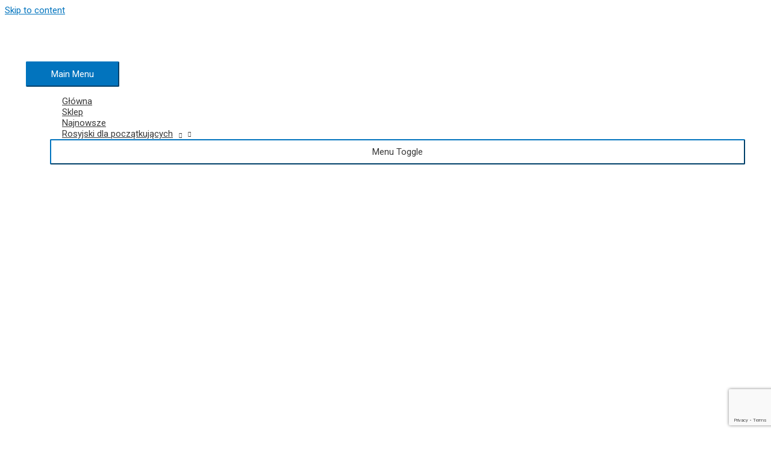

--- FILE ---
content_type: text/html; charset=UTF-8
request_url: https://rosyjski.pro/jak-pisac-po-rosyjsku-na-polskiej-klawiaturze/
body_size: 49863
content:
<!DOCTYPE html><html lang="pl-PL"><head><meta charset="UTF-8"><meta name="viewport" content="width=device-width, initial-scale=1"><link rel="profile" href="https://gmpg.org/xfn/11"><meta name='robots' content='index, follow, max-image-preview:large, max-snippet:-1, max-video-preview:-1' /><title>Jak pisać po rosyjsku na polskiej klawiaturze - Nauka rosyjskiego online</title><link rel="stylesheet" href="https://fonts.googleapis.com/css?family=Roboto%3A400%2C%7CRoboto%3A100%2C100italic%2C200%2C200italic%2C300%2C300italic%2C400%2C400italic%2C500%2C500italic%2C600%2C600italic%2C700%2C700italic%2C800%2C800italic%2C900%2C900italic%7CRoboto%20Slab%3A100%2C100italic%2C200%2C200italic%2C300%2C300italic%2C400%2C400italic%2C500%2C500italic%2C600%2C600italic%2C700%2C700italic%2C800%2C800italic%2C900%2C900italic&#038;subset=latin-ext&#038;display=swap" /><link rel="stylesheet" href="https://rosyjski.pro/wp-content/cache/min/1/64cc8bec20c0513ea541fcccb3d56bf3.css" data-minify="1" /><meta name="description" content="W tym wpisie dowiesz się – jak pisać po rosyjsku na polskiej klawiaturze. Jeśli posiadasz własną wygodną klawiaturę, na której pracujesz na co dzień, to czas na to, by pogodzić dwie sprawy:" /><link rel="canonical" href="https://rosyjski.pro/jak-pisac-po-rosyjsku-na-polskiej-klawiaturze/" /><meta property="og:locale" content="pl_PL" /><meta property="og:type" content="article" /><meta property="og:title" content="Jak pisać po rosyjsku na polskiej klawiaturze - Nauka rosyjskiego online" /><meta property="og:description" content="W tym wpisie dowiesz się – jak pisać po rosyjsku na polskiej klawiaturze. Jeśli posiadasz własną wygodną klawiaturę, na której pracujesz na co dzień, to czas na to, by pogodzić dwie sprawy:" /><meta property="og:url" content="https://rosyjski.pro/jak-pisac-po-rosyjsku-na-polskiej-klawiaturze/" /><meta property="og:site_name" content="Nauka rosyjskiego online" /><meta property="article:publisher" content="https://www.facebook.com/rosyjskidlapolakow/" /><meta property="article:author" content="https://www.facebook.com/rosyjskidlapolakow/" /><meta property="article:published_time" content="2019-04-29T17:00:23+00:00" /><meta property="article:modified_time" content="2019-09-09T10:51:38+00:00" /><meta property="og:image" content="https://rosyjski.pro/wp-content/uploads/2019/04/Jak-pisać-po-rosyjsku-na-polskiej-klawiaturze.jpg" /><meta property="og:image:width" content="1000" /><meta property="og:image:height" content="807" /><meta property="og:image:type" content="image/jpeg" /><meta name="author" content="Konstanty Martyniuk" /><meta name="twitter:card" content="summary_large_image" /><meta name="twitter:creator" content="@rosyjski_pro" /><meta name="twitter:site" content="@rosyjski_pro" /><meta name="twitter:label1" content="Napisane przez" /><meta name="twitter:data1" content="Konstanty Martyniuk" /><meta name="twitter:label2" content="Szacowany czas czytania" /><meta name="twitter:data2" content="1 minuta" /> <script type="application/ld+json" class="yoast-schema-graph">{"@context":"https://schema.org","@graph":[{"@type":"Article","@id":"https://rosyjski.pro/jak-pisac-po-rosyjsku-na-polskiej-klawiaturze/#article","isPartOf":{"@id":"https://rosyjski.pro/jak-pisac-po-rosyjsku-na-polskiej-klawiaturze/"},"author":{"name":"Konstanty Martyniuk","@id":"https://rosyjski.pro/#/schema/person/6788ac3733f3164f5d45dac077f76173"},"headline":"Jak pisać po rosyjsku na polskiej klawiaturze","datePublished":"2019-04-29T17:00:23+00:00","dateModified":"2019-09-09T10:51:38+00:00","mainEntityOfPage":{"@id":"https://rosyjski.pro/jak-pisac-po-rosyjsku-na-polskiej-klawiaturze/"},"wordCount":272,"commentCount":0,"publisher":{"@id":"https://rosyjski.pro/#organization"},"image":{"@id":"https://rosyjski.pro/jak-pisac-po-rosyjsku-na-polskiej-klawiaturze/#primaryimage"},"thumbnailUrl":"https://rosyjski.pro/wp-content/uploads/2019/04/Jak-pisać-po-rosyjsku-na-polskiej-klawiaturze.jpg","keywords":["jak pisać po rosyjsku","Jak pisać po rosyjsku na polskiej klawiaturze"],"articleSection":["jak po rosyjsku"],"inLanguage":"pl-PL","potentialAction":[{"@type":"CommentAction","name":"Comment","target":["https://rosyjski.pro/jak-pisac-po-rosyjsku-na-polskiej-klawiaturze/#respond"]}]},{"@type":"WebPage","@id":"https://rosyjski.pro/jak-pisac-po-rosyjsku-na-polskiej-klawiaturze/","url":"https://rosyjski.pro/jak-pisac-po-rosyjsku-na-polskiej-klawiaturze/","name":"Jak pisać po rosyjsku na polskiej klawiaturze - Nauka rosyjskiego online","isPartOf":{"@id":"https://rosyjski.pro/#website"},"primaryImageOfPage":{"@id":"https://rosyjski.pro/jak-pisac-po-rosyjsku-na-polskiej-klawiaturze/#primaryimage"},"image":{"@id":"https://rosyjski.pro/jak-pisac-po-rosyjsku-na-polskiej-klawiaturze/#primaryimage"},"thumbnailUrl":"https://rosyjski.pro/wp-content/uploads/2019/04/Jak-pisać-po-rosyjsku-na-polskiej-klawiaturze.jpg","datePublished":"2019-04-29T17:00:23+00:00","dateModified":"2019-09-09T10:51:38+00:00","description":"W tym wpisie dowiesz się – jak pisać po rosyjsku na polskiej klawiaturze. Jeśli posiadasz własną wygodną klawiaturę, na której pracujesz na co dzień, to czas na to, by pogodzić dwie sprawy:","breadcrumb":{"@id":"https://rosyjski.pro/jak-pisac-po-rosyjsku-na-polskiej-klawiaturze/#breadcrumb"},"inLanguage":"pl-PL","potentialAction":[{"@type":"ReadAction","target":["https://rosyjski.pro/jak-pisac-po-rosyjsku-na-polskiej-klawiaturze/"]}]},{"@type":"ImageObject","inLanguage":"pl-PL","@id":"https://rosyjski.pro/jak-pisac-po-rosyjsku-na-polskiej-klawiaturze/#primaryimage","url":"https://rosyjski.pro/wp-content/uploads/2019/04/Jak-pisać-po-rosyjsku-na-polskiej-klawiaturze.jpg","contentUrl":"https://rosyjski.pro/wp-content/uploads/2019/04/Jak-pisać-po-rosyjsku-na-polskiej-klawiaturze.jpg","width":1000,"height":807,"caption":"Jak pisać po rosyjsku na polskiej klawiaturze"},{"@type":"BreadcrumbList","@id":"https://rosyjski.pro/jak-pisac-po-rosyjsku-na-polskiej-klawiaturze/#breadcrumb","itemListElement":[{"@type":"ListItem","position":1,"name":"Strona główna","item":"https://rosyjski.pro/"},{"@type":"ListItem","position":2,"name":"Najnowsze","item":"https://rosyjski.pro/najnowsze/"},{"@type":"ListItem","position":3,"name":"Jak pisać po rosyjsku na polskiej klawiaturze"}]},{"@type":"WebSite","@id":"https://rosyjski.pro/#website","url":"https://rosyjski.pro/","name":"Nauka rosyjskiego online","description":"Portal o języku i kulturze rosyjskiej","publisher":{"@id":"https://rosyjski.pro/#organization"},"potentialAction":[{"@type":"SearchAction","target":{"@type":"EntryPoint","urlTemplate":"https://rosyjski.pro/?s={search_term_string}"},"query-input":{"@type":"PropertyValueSpecification","valueRequired":true,"valueName":"search_term_string"}}],"inLanguage":"pl-PL"},{"@type":"Organization","@id":"https://rosyjski.pro/#organization","name":"Nauka rosyjskiego online","url":"https://rosyjski.pro/","logo":{"@type":"ImageObject","inLanguage":"pl-PL","@id":"https://rosyjski.pro/#/schema/logo/image/","url":"https://rosyjski.pro/wp-content/uploads/2015/11/rosyjski.pro-logo-72-nauka-języka-rosyjskiego-online.png","contentUrl":"https://rosyjski.pro/wp-content/uploads/2015/11/rosyjski.pro-logo-72-nauka-języka-rosyjskiego-online.png","width":72,"height":72,"caption":"Nauka rosyjskiego online"},"image":{"@id":"https://rosyjski.pro/#/schema/logo/image/"},"sameAs":["https://www.facebook.com/rosyjskidlapolakow/","https://x.com/rosyjski_pro"]},{"@type":"Person","@id":"https://rosyjski.pro/#/schema/person/6788ac3733f3164f5d45dac077f76173","name":"Konstanty Martyniuk","image":{"@type":"ImageObject","inLanguage":"pl-PL","@id":"https://rosyjski.pro/#/schema/person/image/","url":"https://secure.gravatar.com/avatar/bae0ee4cf3869854281d896a357085a4?s=96&r=g","contentUrl":"https://secure.gravatar.com/avatar/bae0ee4cf3869854281d896a357085a4?s=96&r=g","caption":"Konstanty Martyniuk"},"description":"Trener języka rosyjskiego, absolwent slawistyki na Uniwersytecie Marii Curie-Skłodowskiej. Tłumacz języka rosyjskiego, współtwórca serwisu Rosyjski.pro. Odpowiedzialny za stronę techniczną, SEO oraz kwestie merytoryczne dotyczące portalu – audio, wideo, testy i quizy.","sameAs":["https://rosyjski.pro","https://www.facebook.com/rosyjskidlapolakow/","https://www.youtube.com/channel/UCcYa11OILhCPiIIvskbuSyw"],"url":"https://rosyjski.pro/author/admin/"}]}</script> <link rel='dns-prefetch' href='//cdnjs.cloudflare.com' /><link rel='dns-prefetch' href='//www.google.com' /><link rel='dns-prefetch' href='//fonts.googleapis.com' /><link href='https://fonts.gstatic.com' crossorigin rel='preconnect' /><link rel="alternate" type="application/rss+xml" title="Nauka rosyjskiego online &raquo; Kanał z wpisami" href="https://rosyjski.pro/feed/" /><link rel="alternate" type="application/rss+xml" title="Nauka rosyjskiego online &raquo; Kanał z komentarzami" href="https://rosyjski.pro/comments/feed/" /><link rel="alternate" type="application/rss+xml" title="Nauka rosyjskiego online &raquo; Jak pisać po rosyjsku na polskiej klawiaturze Kanał z komentarzami" href="https://rosyjski.pro/jak-pisac-po-rosyjsku-na-polskiej-klawiaturze/feed/" /> <script type="text/javascript">var $TS_VCSC_CurrentPluginRelease = "5.6.1";var $TS_VCSC_CurrentComposerRelease = "6.8.0";var $TS_VCSC_Lightbox_Activated = true;var $TS_VCSC_Lightbox_Thumbs = "bottom";var $TS_VCSC_Lightbox_Thumbsize = 50;var $TS_VCSC_Lightbox_Animation = "random";var $TS_VCSC_Lightbox_Captions = "data-title";var $TS_VCSC_Lightbox_Closer = true;var $TS_VCSC_Lightbox_Durations = 5000;var $TS_VCSC_Lightbox_Share = false;var $TS_VCSC_Lightbox_Save = false;var $TS_VCSC_Lightbox_LoadAPIs = true;var $TS_VCSC_Lightbox_Social = "fb,tw,gp,pin";var $TS_VCSC_Lightbox_NoTouch = false;var $TS_VCSC_Lightbox_BGClose = true;var $TS_VCSC_Lightbox_NoHashes = true;var $TS_VCSC_Lightbox_Keyboard = true;var $TS_VCSC_Lightbox_FullScreen = true;var $TS_VCSC_Lightbox_Zoom = true;var $TS_VCSC_Lightbox_FXSpeed = 300;var $TS_VCSC_Lightbox_Scheme = "dark";var $TS_VCSC_Lightbox_Controls = "circle";var $TS_VCSC_Lightbox_URLColor = false;var $TS_VCSC_Lightbox_Backlight = "#ffffff";var $TS_VCSC_Lightbox_UseColor = false;var $TS_VCSC_Lightbox_Overlay = "#000000";var $TS_VCSC_Lightbox_Background = "";var $TS_VCSC_Lightbox_Repeat = "no-repeat";var $TS_VCSC_Lightbox_Noise = "";var $TS_VCSC_Lightbox_CORS = false;var $TS_VCSC_Lightbox_Tapping = true;var $TS_VCSC_Lightbox_ScrollBlock = "css";var $TS_VCSC_Lightbox_Protection = "none";var $TS_VCSC_Lightbox_HistoryClose = false;var $TS_VCSC_Lightbox_CustomScroll = true;var $TS_VCSC_Lightbox_HomeURL = "https://rosyjski.pro";var $TS_VCSC_Lightbox_LastScroll = 0;var $TS_VCSC_Lightbox_Showing = false;var $TS_VCSC_Lightbox_PrettyPhoto = false;var $TS_VCSC_Lightbox_AttachAllOther = false;var $TS_VCSC_Hammer_ReleaseNew = true;</script><script>function cpLoadCSS(e,t,n){"use strict";var i=window.document.createElement("link"),o=t||window.document.getElementsByTagName("script")[0];return i.rel="stylesheet",i.href=e,i.media="only x",o.parentNode.insertBefore(i,o),setTimeout(function(){i.media=n||"all"}),i}</script><style>.cp-popup-container .cpro-overlay,.cp-popup-container .cp-popup-wrapper{opacity:0;visibility:hidden;display:none}</style><link rel='stylesheet' id='waveplayer-css' href='https://rosyjski.pro/wp-content/cache/busting/1/wp-content/plugins/waveplayer/assets/css/styles.min-3.7.1.css' media='all' /><style id='astra-theme-css-inline-css'>:root{--ast-post-nav-space:0;--ast-container-default-xlg-padding:3em;--ast-container-default-lg-padding:3em;--ast-container-default-slg-padding:2em;--ast-container-default-md-padding:3em;--ast-container-default-sm-padding:3em;--ast-container-default-xs-padding:2.4em;--ast-container-default-xxs-padding:1.8em;--ast-code-block-background:#EEE;--ast-comment-inputs-background:#FAFAFA;--ast-normal-container-width:1350px;--ast-narrow-container-width:750px;--ast-blog-title-font-weight:400;--ast-blog-meta-weight:inherit}html{font-size:93.75%}a{color:#0274be}a:hover,a:focus{color:#3a3a3a}body,button,input,select,textarea,.ast-button,.ast-custom-button{font-family:'Roboto',sans-serif;font-weight:400;font-size:15px;font-size:1rem}blockquote{color:#000}.site-title{font-size:35px;font-size:2.3333333333333rem;display:none}.site-header .site-description{font-size:15px;font-size:1rem;display:none}.entry-title{font-size:40px;font-size:2.6666666666667rem}.archive .ast-article-post .ast-article-inner,.blog .ast-article-post .ast-article-inner,.archive .ast-article-post .ast-article-inner:hover,.blog .ast-article-post .ast-article-inner:hover{overflow:hidden}h1,.entry-content h1{font-size:40px;font-size:2.6666666666667rem;line-height:1.4em}h2,.entry-content h2{font-size:30px;font-size:2rem;line-height:1.3em}h3,.entry-content h3{font-size:25px;font-size:1.6666666666667rem;line-height:1.3em}h4,.entry-content h4{font-size:20px;font-size:1.3333333333333rem;line-height:1.2em}h5,.entry-content h5{font-size:18px;font-size:1.2rem;line-height:1.2em}h6,.entry-content h6{font-size:15px;font-size:1rem;line-height:1.25em}::selection{background-color:#0274be;color:#fff}body,h1,.entry-title a,.entry-content h1,h2,.entry-content h2,h3,.entry-content h3,h4,.entry-content h4,h5,.entry-content h5,h6,.entry-content h6{color:#3a3a3a}.tagcloud a:hover,.tagcloud a:focus,.tagcloud a.current-item{color:#fff;border-color:#0274be;background-color:#0274be}input:focus,input[type="text"]:focus,input[type="email"]:focus,input[type="url"]:focus,input[type="password"]:focus,input[type="reset"]:focus,input[type="search"]:focus,textarea:focus{border-color:#0274be}input[type="radio"]:checked,input[type=reset],input[type="checkbox"]:checked,input[type="checkbox"]:hover:checked,input[type="checkbox"]:focus:checked,input[type=range]::-webkit-slider-thumb{border-color:#0274be;background-color:#0274be;box-shadow:none}.site-footer a:hover+.post-count,.site-footer a:focus+.post-count{background:#0274be;border-color:#0274be}.single .nav-links .nav-previous,.single .nav-links .nav-next{color:#0274be}.entry-meta,.entry-meta *{line-height:1.45;color:#0274be}.entry-meta a:not(.ast-button):hover,.entry-meta a:not(.ast-button):hover *,.entry-meta a:not(.ast-button):focus,.entry-meta a:not(.ast-button):focus *,.page-links>.page-link,.page-links .page-link:hover,.post-navigation a:hover{color:#3a3a3a}#cat option,.secondary .calendar_wrap thead a,.secondary .calendar_wrap thead a:visited{color:#0274be}.secondary .calendar_wrap #today,.ast-progress-val span{background:#0274be}.secondary a:hover+.post-count,.secondary a:focus+.post-count{background:#0274be;border-color:#0274be}.calendar_wrap #today>a{color:#fff}.page-links .page-link,.single .post-navigation a{color:#0274be}.ast-search-menu-icon .search-form button.search-submit{padding:0 4px}.ast-search-menu-icon form.search-form{padding-right:0}.ast-header-search .ast-search-menu-icon.ast-dropdown-active .search-form,.ast-header-search .ast-search-menu-icon.ast-dropdown-active .search-field:focus{transition:all 0.2s}.search-form input.search-field:focus{outline:none}.widget-title,.widget .wp-block-heading{font-size:21px;font-size:1.4rem;color:#3a3a3a}.single .ast-author-details .author-title{color:#3a3a3a}#secondary,#secondary button,#secondary input,#secondary select,#secondary textarea{font-size:15px;font-size:1rem}.ast-search-menu-icon.slide-search a:focus-visible:focus-visible,.astra-search-icon:focus-visible,#close:focus-visible,a:focus-visible,.ast-menu-toggle:focus-visible,.site .skip-link:focus-visible,.wp-block-loginout input:focus-visible,.wp-block-search.wp-block-search__button-inside .wp-block-search__inside-wrapper,.ast-header-navigation-arrow:focus-visible,.woocommerce .wc-proceed-to-checkout>.checkout-button:focus-visible,.woocommerce .woocommerce-MyAccount-navigation ul li a:focus-visible,.ast-orders-table__row .ast-orders-table__cell:focus-visible,.woocommerce .woocommerce-order-details .order-again>.button:focus-visible,.woocommerce .woocommerce-message a.button.wc-forward:focus-visible,.woocommerce #minus_qty:focus-visible,.woocommerce #plus_qty:focus-visible,a#ast-apply-coupon:focus-visible,.woocommerce .woocommerce-info a:focus-visible,.woocommerce .astra-shop-summary-wrap a:focus-visible,.woocommerce a.wc-forward:focus-visible,#ast-apply-coupon:focus-visible,.woocommerce-js .woocommerce-mini-cart-item a.remove:focus-visible,#close:focus-visible,.button.search-submit:focus-visible,#search_submit:focus,.normal-search:focus-visible,.ast-header-account-wrap:focus-visible,.woocommerce .ast-on-card-button.ast-quick-view-trigger:focus{outline-style:dotted;outline-color:inherit;outline-width:thin}input:focus,input[type="text"]:focus,input[type="email"]:focus,input[type="url"]:focus,input[type="password"]:focus,input[type="reset"]:focus,input[type="search"]:focus,input[type="number"]:focus,textarea:focus,.wp-block-search__input:focus,[data-section="section-header-mobile-trigger"] .ast-button-wrap .ast-mobile-menu-trigger-minimal:focus,.ast-mobile-popup-drawer.active .menu-toggle-close:focus,.woocommerce-ordering select.orderby:focus,#ast-scroll-top:focus,#coupon_code:focus,.woocommerce-page #comment:focus,.woocommerce #reviews #respond input#submit:focus,.woocommerce a.add_to_cart_button:focus,.woocommerce .button.single_add_to_cart_button:focus,.woocommerce .woocommerce-cart-form button:focus,.woocommerce .woocommerce-cart-form__cart-item .quantity .qty:focus,.woocommerce .woocommerce-billing-fields .woocommerce-billing-fields__field-wrapper .woocommerce-input-wrapper>.input-text:focus,.woocommerce #order_comments:focus,.woocommerce #place_order:focus,.woocommerce .woocommerce-address-fields .woocommerce-address-fields__field-wrapper .woocommerce-input-wrapper>.input-text:focus,.woocommerce .woocommerce-MyAccount-content form button:focus,.woocommerce .woocommerce-MyAccount-content .woocommerce-EditAccountForm .woocommerce-form-row .woocommerce-Input.input-text:focus,.woocommerce .ast-woocommerce-container .woocommerce-pagination ul.page-numbers li a:focus,body #content .woocommerce form .form-row .select2-container--default .select2-selection--single:focus,#ast-coupon-code:focus,.woocommerce.woocommerce-js .quantity input[type=number]:focus,.woocommerce-js .woocommerce-mini-cart-item .quantity input[type=number]:focus,.woocommerce p#ast-coupon-trigger:focus{border-style:dotted;border-color:inherit;border-width:thin}input{outline:none}.woocommerce-js input[type=text]:focus,.woocommerce-js input[type=email]:focus,.woocommerce-js textarea:focus,input[type=number]:focus,.comments-area textarea#comment:focus,.comments-area textarea#comment:active,.comments-area .ast-comment-formwrap input[type="text"]:focus,.comments-area .ast-comment-formwrap input[type="text"]:active{outline-style:disable;outline-color:inherit;outline-width:thin}.main-header-menu .menu-link,.ast-header-custom-item a{color:#3a3a3a}.main-header-menu .menu-item:hover>.menu-link,.main-header-menu .menu-item:hover>.ast-menu-toggle,.main-header-menu .ast-masthead-custom-menu-items a:hover,.main-header-menu .menu-item.focus>.menu-link,.main-header-menu .menu-item.focus>.ast-menu-toggle,.main-header-menu .current-menu-item>.menu-link,.main-header-menu .current-menu-ancestor>.menu-link,.main-header-menu .current-menu-item>.ast-menu-toggle,.main-header-menu .current-menu-ancestor>.ast-menu-toggle{color:#0274be}.header-main-layout-3 .ast-main-header-bar-alignment{margin-right:auto}.header-main-layout-2 .site-header-section-left .ast-site-identity{text-align:left}.ast-logo-title-inline .site-logo-img{padding-right:1em}.site-logo-img img{transition:all 0.2s linear}body .ast-oembed-container *{position:absolute;top:0;width:100%;height:100%;left:0}body .wp-block-embed-pocket-casts .ast-oembed-container *{position:unset}.ast-header-break-point .ast-mobile-menu-buttons-minimal.menu-toggle{background:transparent;color:#0274be}.ast-header-break-point .ast-mobile-menu-buttons-outline.menu-toggle{background:transparent;border:1px solid #0274be;color:#0274be}.ast-header-break-point .ast-mobile-menu-buttons-fill.menu-toggle{background:#0274be}.ast-single-post-featured-section+article{margin-top:2em}.site-content .ast-single-post-featured-section img{width:100%;overflow:hidden;object-fit:cover}.site>.ast-single-related-posts-container{margin-top:0}@media (min-width:769px){.ast-desktop .ast-container--narrow{max-width:var(--ast-narrow-container-width);margin:0 auto}}#secondary{margin:4em 0 2.5em;word-break:break-word;line-height:2}#secondary li{margin-bottom:.75em}#secondary li:last-child{margin-bottom:0}@media (max-width:768px){.js_active .ast-plain-container.ast-single-post #secondary{margin-top:1.5em}}.ast-separate-container.ast-two-container #secondary .widget{background-color:#fff;padding:2em;margin-bottom:2em}@media (min-width:993px){.ast-left-sidebar #secondary{padding-right:60px}.ast-right-sidebar #secondary{padding-left:60px}}@media (max-width:993px){.ast-right-sidebar #secondary{padding-left:30px}.ast-left-sidebar #secondary{padding-right:30px}}@media (min-width:993px){.ast-page-builder-template.ast-left-sidebar #secondary{padding-left:60px}.ast-page-builder-template.ast-right-sidebar #secondary{padding-right:60px}}@media (max-width:993px){.ast-page-builder-template.ast-right-sidebar #secondary{padding-right:30px}.ast-page-builder-template.ast-left-sidebar #secondary{padding-left:30px}}.footer-adv .footer-adv-overlay{border-top-style:solid;border-top-color:#7a7a7a}@media(max-width:420px){.single .nav-links .nav-previous,.single .nav-links .nav-next{width:100%;text-align:center}}.wp-block-buttons.aligncenter{justify-content:center}.wp-block-buttons .wp-block-button.is-style-outline .wp-block-button__link.wp-element-button,.ast-outline-button,.wp-block-uagb-buttons-child .uagb-buttons-repeater.ast-outline-button{border-top-width:2px;border-right-width:2px;border-bottom-width:2px;border-left-width:2px;font-family:inherit;font-weight:inherit;line-height:1em;border-top-left-radius:2px;border-top-right-radius:2px;border-bottom-right-radius:2px;border-bottom-left-radius:2px}.wp-block-button .wp-block-button__link.wp-element-button.is-style-outline:not(.has-background),.wp-block-button.is-style-outline>.wp-block-button__link.wp-element-button:not(.has-background),.ast-outline-button{background-color:transparent}.entry-content[data-ast-blocks-layout]>figure{margin-bottom:1em}#page{display:flex;flex-direction:column;min-height:100vh}.ast-404-layout-1 h1.page-title{color:var(--ast-global-color-2)}.single .post-navigation a{line-height:1em;height:inherit}.error-404 .page-sub-title{font-size:1.5rem;font-weight:inherit}.search .site-content .content-area .search-form{margin-bottom:0}#page .site-content{flex-grow:1}.widget{margin-bottom:1.25em}#secondary li{line-height:1.5em}#secondary .wp-block-group h2{margin-bottom:.7em}#secondary h2{font-size:1.7rem}.ast-separate-container .ast-article-post,.ast-separate-container .ast-article-single,.ast-separate-container .comment-respond{padding:3em}.ast-separate-container .ast-article-single .ast-article-single{padding:0}.ast-article-single .wp-block-post-template-is-layout-grid{padding-left:0}.ast-separate-container .comments-title,.ast-narrow-container .comments-title{padding:1.5em 2em}.ast-page-builder-template .comment-form-textarea,.ast-comment-formwrap .ast-grid-common-col{padding:0}.ast-comment-formwrap{padding:0;display:inline-flex;column-gap:20px;width:100%;margin-left:0;margin-right:0}.comments-area textarea#comment:focus,.comments-area textarea#comment:active,.comments-area .ast-comment-formwrap input[type="text"]:focus,.comments-area .ast-comment-formwrap input[type="text"]:active{box-shadow:none;outline:none}.archive.ast-page-builder-template .entry-header{margin-top:2em}.ast-page-builder-template .ast-comment-formwrap{width:100%}.entry-title{margin-bottom:.5em}.ast-archive-description p{font-size:inherit;font-weight:inherit;line-height:inherit}.ast-separate-container .ast-comment-list li.depth-1,.hentry{margin-bottom:2em}@media (min-width:768px){.ast-left-sidebar.ast-page-builder-template #secondary,.archive.ast-right-sidebar.ast-page-builder-template .site-main{padding-left:20px;padding-right:20px}}@media (max-width:544px){.ast-comment-formwrap.ast-row{column-gap:10px;display:inline-block}#ast-commentform .ast-grid-common-col{position:relative;width:100%}}@media (min-width:1201px){.ast-separate-container .ast-article-post,.ast-separate-container .ast-article-single,.ast-separate-container .ast-author-box,.ast-separate-container .ast-404-layout-1,.ast-separate-container .no-results{padding:3em}}@media (max-width:768px){.ast-separate-container #primary,.ast-separate-container #secondary{padding:1.5em 0}#primary,#secondary{padding:1.5em 0;margin:0}.ast-left-sidebar #content>.ast-container{display:flex;flex-direction:column-reverse;width:100%}}@media (max-width:768px){#secondary.secondary{padding-top:0}.ast-separate-container.ast-right-sidebar #secondary{padding-left:1em;padding-right:1em}.ast-separate-container.ast-two-container #secondary{padding-left:0;padding-right:0}.ast-page-builder-template .entry-header #secondary,.ast-page-builder-template #secondary{margin-top:1.5em}}@media (max-width:768px){.ast-right-sidebar #primary{padding-right:0}.ast-page-builder-template.ast-left-sidebar #secondary,.ast-page-builder-template.ast-right-sidebar #secondary{padding-right:20px;padding-left:20px}.ast-right-sidebar #secondary,.ast-left-sidebar #primary{padding-left:0}.ast-left-sidebar #secondary{padding-right:0}}@media (min-width:769px){.ast-separate-container.ast-right-sidebar #primary,.ast-separate-container.ast-left-sidebar #primary{border:0}.search-no-results.ast-separate-container #primary{margin-bottom:4em}}@media (min-width:769px){.ast-right-sidebar #primary{border-right:1px solid var(--ast-border-color)}.ast-left-sidebar #primary{border-left:1px solid var(--ast-border-color)}.ast-right-sidebar #secondary{border-left:1px solid var(--ast-border-color);margin-left:-1px}.ast-left-sidebar #secondary{border-right:1px solid var(--ast-border-color);margin-right:-1px}.ast-separate-container.ast-two-container.ast-right-sidebar #secondary{padding-left:30px;padding-right:0}.ast-separate-container.ast-two-container.ast-left-sidebar #secondary{padding-right:30px;padding-left:0}.ast-separate-container.ast-right-sidebar #secondary,.ast-separate-container.ast-left-sidebar #secondary{border:0;margin-left:auto;margin-right:auto}.ast-separate-container.ast-two-container #secondary .widget:last-child{margin-bottom:0}}.menu-toggle,button,.ast-button,.ast-custom-button,.button,input#submit,input[type="button"],input[type="submit"],input[type="reset"]{color:#fff;border-color:#0274be;background-color:#0274be;border-top-left-radius:2px;border-top-right-radius:2px;border-bottom-right-radius:2px;border-bottom-left-radius:2px;padding-top:10px;padding-right:40px;padding-bottom:10px;padding-left:40px;font-family:inherit;font-weight:inherit}button:focus,.menu-toggle:hover,button:hover,.ast-button:hover,.ast-custom-button:hover .button:hover,.ast-custom-button:hover,input[type=reset]:hover,input[type=reset]:focus,input#submit:hover,input#submit:focus,input[type="button"]:hover,input[type="button"]:focus,input[type="submit"]:hover,input[type="submit"]:focus{color:#fff;background-color:#3a3a3a;border-color:#3a3a3a}form[CLASS*="wp-block-search__"].wp-block-search .wp-block-search__inside-wrapper .wp-block-search__button.has-icon{padding-top:calc(10px - 3px);padding-right:calc(40px - 3px);padding-bottom:calc(10px - 3px);padding-left:calc(40px - 3px)}@media (max-width:768px){.ast-mobile-header-stack .main-header-bar .ast-search-menu-icon{display:inline-block}.ast-header-break-point.ast-header-custom-item-outside .ast-mobile-header-stack .main-header-bar .ast-search-icon{margin:0}.ast-comment-avatar-wrap img{max-width:2.5em}.ast-comment-meta{padding:0 1.8888em 1.3333em}.ast-separate-container .ast-comment-list li.depth-1{padding:1.5em 2.14em}.ast-separate-container .comment-respond{padding:2em 2.14em}}@media (min-width:544px){.ast-container{max-width:100%}}@media (max-width:544px){.ast-separate-container .ast-article-post,.ast-separate-container .ast-article-single,.ast-separate-container .comments-title,.ast-separate-container .ast-archive-description{padding:1.5em 1em}.ast-separate-container #content .ast-container{padding-left:.54em;padding-right:.54em}.ast-separate-container .ast-comment-list .bypostauthor{padding:.5em}.ast-search-menu-icon.ast-dropdown-active .search-field{width:170px}.ast-separate-container #secondary{padding-top:0}.ast-separate-container.ast-two-container #secondary .widget{margin-bottom:1.5em;padding-left:1em;padding-right:1em}.site-branding img,.site-header .site-logo-img .custom-logo-link img{max-width:100%}}#ast-mobile-header .ast-site-header-cart-li a{pointer-events:none}@media (max-width:768px){.site-title{display:none}.site-header .site-description{display:none}h1,.entry-content h1{font-size:30px}h2,.entry-content h2{font-size:25px}h3,.entry-content h3{font-size:20px}}@media (max-width:544px){.site-title{display:none}.site-header .site-description{display:none}h1,.entry-content h1{font-size:30px}h2,.entry-content h2{font-size:25px}h3,.entry-content h3{font-size:20px}}@media (max-width:768px){html{font-size:85.5%}}@media (max-width:544px){html{font-size:85.5%}}@media (min-width:769px){.ast-container{max-width:1390px}}@font-face{font-family:"Astra";src:url(https://rosyjski.pro/wp-content/themes/astra/assets/fonts/astra.woff) format("woff"),url(https://rosyjski.pro/wp-content/themes/astra/assets/fonts/astra.ttf) format("truetype"),url(https://rosyjski.pro/wp-content/themes/astra/assets/fonts/astra.svg#astra) format("svg");font-weight:400;font-style:normal;font-display:fallback}@media (max-width:921px){.main-header-bar .main-header-bar-navigation{display:none}}.ast-desktop .main-header-menu.submenu-with-border .sub-menu,.ast-desktop .main-header-menu.submenu-with-border .astra-full-megamenu-wrapper{border-color:#0274be}.ast-desktop .main-header-menu.submenu-with-border .sub-menu{border-top-width:2px;border-style:solid}.ast-desktop .main-header-menu.submenu-with-border .sub-menu .sub-menu{top:-2px}.ast-desktop .main-header-menu.submenu-with-border .sub-menu .menu-link,.ast-desktop .main-header-menu.submenu-with-border .children .menu-link{border-bottom-width:0;border-style:solid;border-color:#eaeaea}@media (min-width:769px){.main-header-menu .sub-menu .menu-item.ast-left-align-sub-menu:hover>.sub-menu,.main-header-menu .sub-menu .menu-item.ast-left-align-sub-menu.focus>.sub-menu{margin-left:0}}.ast-small-footer{border-top-style:solid;border-top-width:1px;border-top-color:#7a7a7a}.ast-small-footer-wrap{text-align:center}.site .comments-area{padding-bottom:3em}.ast-header-break-point.ast-header-custom-item-inside .main-header-bar .main-header-bar-navigation .ast-search-icon{display:none}.ast-header-break-point.ast-header-custom-item-inside .main-header-bar .ast-search-menu-icon .search-form{padding:0;display:block;overflow:hidden}.ast-header-break-point .ast-header-custom-item .widget:last-child{margin-bottom:1em}.ast-header-custom-item .widget{margin:.5em;display:inline-block;vertical-align:middle}.ast-header-custom-item .widget p{margin-bottom:0}.ast-header-custom-item .widget li{width:auto}.ast-header-custom-item-inside .button-custom-menu-item .menu-link{display:none}.ast-header-custom-item-inside.ast-header-break-point .button-custom-menu-item .ast-custom-button-link{display:none}.ast-header-custom-item-inside.ast-header-break-point .button-custom-menu-item .menu-link{display:block}.ast-header-break-point.ast-header-custom-item-outside .main-header-bar .ast-search-icon{margin-right:1em}.ast-header-break-point.ast-header-custom-item-inside .main-header-bar .ast-search-menu-icon .search-field,.ast-header-break-point.ast-header-custom-item-inside .main-header-bar .ast-search-menu-icon.ast-inline-search .search-field{width:100%;padding-right:5.5em}.ast-header-break-point.ast-header-custom-item-inside .main-header-bar .ast-search-menu-icon .search-submit{display:block;position:absolute;height:100%;top:0;right:0;padding:0 1em;border-radius:0}.ast-header-break-point .ast-header-custom-item .ast-masthead-custom-menu-items{padding-left:20px;padding-right:20px;margin-bottom:1em;margin-top:1em}.ast-header-custom-item-inside.ast-header-break-point .button-custom-menu-item{padding-left:0;padding-right:0;margin-top:0;margin-bottom:0}.astra-icon-down_arrow::after{content:"\e900";font-family:Astra}.astra-icon-close::after{content:"\e5cd";font-family:Astra}.astra-icon-drag_handle::after{content:"\e25d";font-family:Astra}.astra-icon-format_align_justify::after{content:"\e235";font-family:Astra}.astra-icon-menu::after{content:"\e5d2";font-family:Astra}.astra-icon-reorder::after{content:"\e8fe";font-family:Astra}.astra-icon-search::after{content:"\e8b6";font-family:Astra}.astra-icon-zoom_in::after{content:"\e56b";font-family:Astra}.astra-icon-check-circle::after{content:"\e901";font-family:Astra}.astra-icon-shopping-cart::after{content:"\f07a";font-family:Astra}.astra-icon-shopping-bag::after{content:"\f290";font-family:Astra}.astra-icon-shopping-basket::after{content:"\f291";font-family:Astra}.astra-icon-circle-o::after{content:"\e903";font-family:Astra}.astra-icon-certificate::after{content:"\e902";font-family:Astra}.wp-block-file{display:flex;align-items:center;flex-wrap:wrap;justify-content:space-between}.wp-block-pullquote{border:none}.wp-block-pullquote blockquote::before{content:"\201D";font-family:"Helvetica",sans-serif;display:flex;transform:rotate(180deg);font-size:6rem;font-style:normal;line-height:1;font-weight:700;align-items:center;justify-content:center}.has-text-align-right>blockquote::before{justify-content:flex-start}.has-text-align-left>blockquote::before{justify-content:flex-end}figure.wp-block-pullquote.is-style-solid-color blockquote{max-width:100%;text-align:inherit}html body{--wp--custom--ast-default-block-top-padding:3em;--wp--custom--ast-default-block-right-padding:3em;--wp--custom--ast-default-block-bottom-padding:3em;--wp--custom--ast-default-block-left-padding:3em;--wp--custom--ast-container-width:1350px;--wp--custom--ast-content-width-size:1350px;--wp--custom--ast-wide-width-size:calc(1350px + var(--wp--custom--ast-default-block-left-padding) + var(--wp--custom--ast-default-block-right-padding))}.ast-narrow-container{--wp--custom--ast-content-width-size:750px;--wp--custom--ast-wide-width-size:750px}@media(max-width:768px){html body{--wp--custom--ast-default-block-top-padding:3em;--wp--custom--ast-default-block-right-padding:2em;--wp--custom--ast-default-block-bottom-padding:3em;--wp--custom--ast-default-block-left-padding:2em}}@media(max-width:544px){html body{--wp--custom--ast-default-block-top-padding:3em;--wp--custom--ast-default-block-right-padding:1.5em;--wp--custom--ast-default-block-bottom-padding:3em;--wp--custom--ast-default-block-left-padding:1.5em}}.entry-content>.wp-block-group,.entry-content>.wp-block-cover,.entry-content>.wp-block-columns{padding-top:var(--wp--custom--ast-default-block-top-padding);padding-right:var(--wp--custom--ast-default-block-right-padding);padding-bottom:var(--wp--custom--ast-default-block-bottom-padding);padding-left:var(--wp--custom--ast-default-block-left-padding)}.ast-plain-container.ast-no-sidebar .entry-content>.alignfull,.ast-page-builder-template .ast-no-sidebar .entry-content>.alignfull{margin-left:calc(-50vw + 50%);margin-right:calc(-50vw + 50%);max-width:100vw;width:100vw}.ast-plain-container.ast-no-sidebar .entry-content .alignfull .alignfull,.ast-page-builder-template.ast-no-sidebar .entry-content .alignfull .alignfull,.ast-plain-container.ast-no-sidebar .entry-content .alignfull .alignwide,.ast-page-builder-template.ast-no-sidebar .entry-content .alignfull .alignwide,.ast-plain-container.ast-no-sidebar .entry-content .alignwide .alignfull,.ast-page-builder-template.ast-no-sidebar .entry-content .alignwide .alignfull,.ast-plain-container.ast-no-sidebar .entry-content .alignwide .alignwide,.ast-page-builder-template.ast-no-sidebar .entry-content .alignwide .alignwide,.ast-plain-container.ast-no-sidebar .entry-content .wp-block-column .alignfull,.ast-page-builder-template.ast-no-sidebar .entry-content .wp-block-column .alignfull,.ast-plain-container.ast-no-sidebar .entry-content .wp-block-column .alignwide,.ast-page-builder-template.ast-no-sidebar .entry-content .wp-block-column .alignwide{margin-left:auto;margin-right:auto;width:100%}[data-ast-blocks-layout] .wp-block-separator:not(.is-style-dots){height:0}[data-ast-blocks-layout] .wp-block-separator{margin:20px auto}[data-ast-blocks-layout] .wp-block-separator:not(.is-style-wide):not(.is-style-dots){max-width:100px}[data-ast-blocks-layout] .wp-block-separator.has-background{padding:0}.entry-content[data-ast-blocks-layout]>*{max-width:var(--wp--custom--ast-content-width-size);margin-left:auto;margin-right:auto}.entry-content[data-ast-blocks-layout]>.alignwide{max-width:var(--wp--custom--ast-wide-width-size)}.entry-content[data-ast-blocks-layout] .alignfull{max-width:none}.ast-full-width-layout .entry-content[data-ast-blocks-layout] .is-layout-constrained.wp-block-cover-is-layout-constrained>*,.ast-full-width-layout .entry-content[data-ast-blocks-layout] .is-layout-constrained.wp-block-group-is-layout-constrained>*{max-width:var(--wp--custom--ast-content-width-size);margin-left:auto;margin-right:auto}.entry-content .wp-block-columns{margin-bottom:0}blockquote{margin:1.5em;border-color:rgba(0,0,0,.05)}.wp-block-quote:not(.has-text-align-right):not(.has-text-align-center){border-left:5px solid rgba(0,0,0,.05)}.has-text-align-right>blockquote,blockquote.has-text-align-right{border-right:5px solid rgba(0,0,0,.05)}.has-text-align-left>blockquote,blockquote.has-text-align-left{border-left:5px solid rgba(0,0,0,.05)}.wp-block-site-tagline,.wp-block-latest-posts .read-more{margin-top:15px}.wp-block-loginout p label{display:block}.wp-block-loginout p:not(.login-remember):not(.login-submit) input{width:100%}.wp-block-loginout input:focus{border-color:transparent}.wp-block-loginout input:focus{outline:thin dotted}.entry-content .wp-block-media-text .wp-block-media-text__content{padding:0 0 0 8%}.entry-content .wp-block-media-text.has-media-on-the-right .wp-block-media-text__content{padding:0 8% 0 0}.entry-content .wp-block-media-text.has-background .wp-block-media-text__content{padding:8%}.entry-content .wp-block-cover:not([class*="background-color"]) .wp-block-cover__inner-container,.entry-content .wp-block-cover:not([class*="background-color"]) .wp-block-cover-image-text,.entry-content .wp-block-cover:not([class*="background-color"]) .wp-block-cover-text,.entry-content .wp-block-cover-image:not([class*="background-color"]) .wp-block-cover__inner-container,.entry-content .wp-block-cover-image:not([class*="background-color"]) .wp-block-cover-image-text,.entry-content .wp-block-cover-image:not([class*="background-color"]) .wp-block-cover-text{color:var(--ast-global-color-5)}.wp-block-loginout .login-remember input{width:1.1rem;height:1.1rem;margin:0 5px 4px 0;vertical-align:middle}.wp-block-latest-posts>li>*:first-child,.wp-block-latest-posts:not(.is-grid)>li:first-child{margin-top:0}.entry-content .wp-block-buttons,.entry-content .wp-block-uagb-buttons{margin-bottom:1.5em}.wp-block-search__inside-wrapper .wp-block-search__input{padding:0 10px;color:var(--ast-global-color-3);background:var(--ast-global-color-5);border-color:var(--ast-border-color)}.wp-block-latest-posts .read-more{margin-bottom:1.5em}.wp-block-search__no-button .wp-block-search__inside-wrapper .wp-block-search__input{padding-top:5px;padding-bottom:5px}.wp-block-latest-posts .wp-block-latest-posts__post-date,.wp-block-latest-posts .wp-block-latest-posts__post-author{font-size:1rem}.wp-block-latest-posts>li>*,.wp-block-latest-posts:not(.is-grid)>li{margin-top:12px;margin-bottom:12px}.ast-page-builder-template .entry-content[data-ast-blocks-layout]>*,.ast-page-builder-template .entry-content[data-ast-blocks-layout]>.alignfull>*{max-width:none}.ast-page-builder-template .entry-content[data-ast-blocks-layout]>.alignwide>*{max-width:var(--wp--custom--ast-wide-width-size)}.ast-page-builder-template .entry-content[data-ast-blocks-layout]>.inherit-container-width>*,.ast-page-builder-template .entry-content[data-ast-blocks-layout]>*>*,.entry-content[data-ast-blocks-layout]>.wp-block-cover .wp-block-cover__inner-container{max-width:var(--wp--custom--ast-content-width-size);margin-left:auto;margin-right:auto}.entry-content[data-ast-blocks-layout] .wp-block-cover:not(.alignleft):not(.alignright){width:auto}@media(max-width:1200px){.ast-separate-container .entry-content>.alignfull,.ast-separate-container .entry-content[data-ast-blocks-layout]>.alignwide,.ast-plain-container .entry-content[data-ast-blocks-layout]>.alignwide,.ast-plain-container .entry-content .alignfull{margin-left:calc(-1 * min(var(--ast-container-default-xlg-padding),20px));margin-right:calc(-1 * min(var(--ast-container-default-xlg-padding),20px))}}@media(min-width:1201px){.ast-separate-container .entry-content>.alignfull{margin-left:calc(-1 * var(--ast-container-default-xlg-padding));margin-right:calc(-1 * var(--ast-container-default-xlg-padding))}.ast-separate-container .entry-content[data-ast-blocks-layout]>.alignwide,.ast-plain-container .entry-content[data-ast-blocks-layout]>.alignwide{margin-left:calc(-1 * var(--wp--custom--ast-default-block-left-padding));margin-right:calc(-1 * var(--wp--custom--ast-default-block-right-padding))}}@media(min-width:768px){.ast-separate-container .entry-content .wp-block-group.alignwide:not(.inherit-container-width)>:where(:not(.alignleft):not(.alignright)),.ast-plain-container .entry-content .wp-block-group.alignwide:not(.inherit-container-width)>:where(:not(.alignleft):not(.alignright)){max-width:calc(var(--wp--custom--ast-content-width-size) + 80px)}.ast-plain-container.ast-right-sidebar .entry-content[data-ast-blocks-layout] .alignfull,.ast-plain-container.ast-left-sidebar .entry-content[data-ast-blocks-layout] .alignfull{margin-left:-60px;margin-right:-60px}}@media(min-width:544px){.entry-content>.alignleft{margin-right:20px}.entry-content>.alignright{margin-left:20px}}@media (max-width:544px){.wp-block-columns .wp-block-column:not(:last-child){margin-bottom:20px}.wp-block-latest-posts{margin:0}}@media(max-width:600px){.entry-content .wp-block-media-text .wp-block-media-text__content,.entry-content .wp-block-media-text.has-media-on-the-right .wp-block-media-text__content{padding:8% 0 0}.entry-content .wp-block-media-text.has-background .wp-block-media-text__content{padding:8%}}.ast-page-builder-template .entry-header{padding-left:0}.ast-narrow-container .site-content .wp-block-uagb-image--align-full .wp-block-uagb-image__figure{max-width:100%;margin-left:auto;margin-right:auto}:root .has-ast-global-color-0-color{color:var(--ast-global-color-0)}:root .has-ast-global-color-0-background-color{background-color:var(--ast-global-color-0)}:root .wp-block-button .has-ast-global-color-0-color{color:var(--ast-global-color-0)}:root .wp-block-button .has-ast-global-color-0-background-color{background-color:var(--ast-global-color-0)}:root .has-ast-global-color-1-color{color:var(--ast-global-color-1)}:root .has-ast-global-color-1-background-color{background-color:var(--ast-global-color-1)}:root .wp-block-button .has-ast-global-color-1-color{color:var(--ast-global-color-1)}:root .wp-block-button .has-ast-global-color-1-background-color{background-color:var(--ast-global-color-1)}:root .has-ast-global-color-2-color{color:var(--ast-global-color-2)}:root .has-ast-global-color-2-background-color{background-color:var(--ast-global-color-2)}:root .wp-block-button .has-ast-global-color-2-color{color:var(--ast-global-color-2)}:root .wp-block-button .has-ast-global-color-2-background-color{background-color:var(--ast-global-color-2)}:root .has-ast-global-color-3-color{color:var(--ast-global-color-3)}:root .has-ast-global-color-3-background-color{background-color:var(--ast-global-color-3)}:root .wp-block-button .has-ast-global-color-3-color{color:var(--ast-global-color-3)}:root .wp-block-button .has-ast-global-color-3-background-color{background-color:var(--ast-global-color-3)}:root .has-ast-global-color-4-color{color:var(--ast-global-color-4)}:root .has-ast-global-color-4-background-color{background-color:var(--ast-global-color-4)}:root .wp-block-button .has-ast-global-color-4-color{color:var(--ast-global-color-4)}:root .wp-block-button .has-ast-global-color-4-background-color{background-color:var(--ast-global-color-4)}:root .has-ast-global-color-5-color{color:var(--ast-global-color-5)}:root .has-ast-global-color-5-background-color{background-color:var(--ast-global-color-5)}:root .wp-block-button .has-ast-global-color-5-color{color:var(--ast-global-color-5)}:root .wp-block-button .has-ast-global-color-5-background-color{background-color:var(--ast-global-color-5)}:root .has-ast-global-color-6-color{color:var(--ast-global-color-6)}:root .has-ast-global-color-6-background-color{background-color:var(--ast-global-color-6)}:root .wp-block-button .has-ast-global-color-6-color{color:var(--ast-global-color-6)}:root .wp-block-button .has-ast-global-color-6-background-color{background-color:var(--ast-global-color-6)}:root .has-ast-global-color-7-color{color:var(--ast-global-color-7)}:root .has-ast-global-color-7-background-color{background-color:var(--ast-global-color-7)}:root .wp-block-button .has-ast-global-color-7-color{color:var(--ast-global-color-7)}:root .wp-block-button .has-ast-global-color-7-background-color{background-color:var(--ast-global-color-7)}:root .has-ast-global-color-8-color{color:var(--ast-global-color-8)}:root .has-ast-global-color-8-background-color{background-color:var(--ast-global-color-8)}:root .wp-block-button .has-ast-global-color-8-color{color:var(--ast-global-color-8)}:root .wp-block-button .has-ast-global-color-8-background-color{background-color:var(--ast-global-color-8)}:root{--ast-global-color-0:#0170B9;--ast-global-color-1:#3a3a3a;--ast-global-color-2:#3a3a3a;--ast-global-color-3:#4B4F58;--ast-global-color-4:#F5F5F5;--ast-global-color-5:#FFF;--ast-global-color-6:#E5E5E5;--ast-global-color-7:#424242;--ast-global-color-8:#000}:root{--ast-border-color:var(--ast-global-color-6)}#masthead .ast-container,.ast-header-breadcrumb .ast-container{max-width:100%;padding-left:35px;padding-right:35px}@media (max-width:921px){#masthead .ast-container,.ast-header-breadcrumb .ast-container{padding-left:20px;padding-right:20px}}.ast-header-break-point.ast-header-custom-item-inside .main-header-bar .main-header-bar-navigation .ast-search-icon{display:none}.ast-header-break-point.ast-header-custom-item-inside .main-header-bar .ast-search-menu-icon .search-form{padding:0;display:block;overflow:hidden}.ast-header-break-point .ast-header-custom-item .widget:last-child{margin-bottom:1em}.ast-header-custom-item .widget{margin:.5em;display:inline-block;vertical-align:middle}.ast-header-custom-item .widget p{margin-bottom:0}.ast-header-custom-item .widget li{width:auto}.ast-header-custom-item-inside .button-custom-menu-item .menu-link{display:none}.ast-header-custom-item-inside.ast-header-break-point .button-custom-menu-item .ast-custom-button-link{display:none}.ast-header-custom-item-inside.ast-header-break-point .button-custom-menu-item .menu-link{display:block}.ast-header-break-point.ast-header-custom-item-outside .main-header-bar .ast-search-icon{margin-right:1em}.ast-header-break-point.ast-header-custom-item-inside .main-header-bar .ast-search-menu-icon .search-field,.ast-header-break-point.ast-header-custom-item-inside .main-header-bar .ast-search-menu-icon.ast-inline-search .search-field{width:100%;padding-right:5.5em}.ast-header-break-point.ast-header-custom-item-inside .main-header-bar .ast-search-menu-icon .search-submit{display:block;position:absolute;height:100%;top:0;right:0;padding:0 1em;border-radius:0}.ast-header-break-point .ast-header-custom-item .ast-masthead-custom-menu-items{padding-left:20px;padding-right:20px;margin-bottom:1em;margin-top:1em}.ast-header-custom-item-inside.ast-header-break-point .button-custom-menu-item{padding-left:0;padding-right:0;margin-top:0;margin-bottom:0}.astra-icon-down_arrow::after{content:"\e900";font-family:Astra}.astra-icon-close::after{content:"\e5cd";font-family:Astra}.astra-icon-drag_handle::after{content:"\e25d";font-family:Astra}.astra-icon-format_align_justify::after{content:"\e235";font-family:Astra}.astra-icon-menu::after{content:"\e5d2";font-family:Astra}.astra-icon-reorder::after{content:"\e8fe";font-family:Astra}.astra-icon-search::after{content:"\e8b6";font-family:Astra}.astra-icon-zoom_in::after{content:"\e56b";font-family:Astra}.astra-icon-check-circle::after{content:"\e901";font-family:Astra}.astra-icon-shopping-cart::after{content:"\f07a";font-family:Astra}.astra-icon-shopping-bag::after{content:"\f290";font-family:Astra}.astra-icon-shopping-basket::after{content:"\f291";font-family:Astra}.astra-icon-circle-o::after{content:"\e903";font-family:Astra}.astra-icon-certificate::after{content:"\e902";font-family:Astra}.wp-block-file{display:flex;align-items:center;flex-wrap:wrap;justify-content:space-between}.wp-block-pullquote{border:none}.wp-block-pullquote blockquote::before{content:"\201D";font-family:"Helvetica",sans-serif;display:flex;transform:rotate(180deg);font-size:6rem;font-style:normal;line-height:1;font-weight:700;align-items:center;justify-content:center}.has-text-align-right>blockquote::before{justify-content:flex-start}.has-text-align-left>blockquote::before{justify-content:flex-end}figure.wp-block-pullquote.is-style-solid-color blockquote{max-width:100%;text-align:inherit}html body{--wp--custom--ast-default-block-top-padding:3em;--wp--custom--ast-default-block-right-padding:3em;--wp--custom--ast-default-block-bottom-padding:3em;--wp--custom--ast-default-block-left-padding:3em;--wp--custom--ast-container-width:1350px;--wp--custom--ast-content-width-size:1350px;--wp--custom--ast-wide-width-size:calc(1350px + var(--wp--custom--ast-default-block-left-padding) + var(--wp--custom--ast-default-block-right-padding))}.ast-narrow-container{--wp--custom--ast-content-width-size:750px;--wp--custom--ast-wide-width-size:750px}@media(max-width:768px){html body{--wp--custom--ast-default-block-top-padding:3em;--wp--custom--ast-default-block-right-padding:2em;--wp--custom--ast-default-block-bottom-padding:3em;--wp--custom--ast-default-block-left-padding:2em}}@media(max-width:544px){html body{--wp--custom--ast-default-block-top-padding:3em;--wp--custom--ast-default-block-right-padding:1.5em;--wp--custom--ast-default-block-bottom-padding:3em;--wp--custom--ast-default-block-left-padding:1.5em}}.entry-content>.wp-block-group,.entry-content>.wp-block-cover,.entry-content>.wp-block-columns{padding-top:var(--wp--custom--ast-default-block-top-padding);padding-right:var(--wp--custom--ast-default-block-right-padding);padding-bottom:var(--wp--custom--ast-default-block-bottom-padding);padding-left:var(--wp--custom--ast-default-block-left-padding)}.ast-plain-container.ast-no-sidebar .entry-content>.alignfull,.ast-page-builder-template .ast-no-sidebar .entry-content>.alignfull{margin-left:calc(-50vw + 50%);margin-right:calc(-50vw + 50%);max-width:100vw;width:100vw}.ast-plain-container.ast-no-sidebar .entry-content .alignfull .alignfull,.ast-page-builder-template.ast-no-sidebar .entry-content .alignfull .alignfull,.ast-plain-container.ast-no-sidebar .entry-content .alignfull .alignwide,.ast-page-builder-template.ast-no-sidebar .entry-content .alignfull .alignwide,.ast-plain-container.ast-no-sidebar .entry-content .alignwide .alignfull,.ast-page-builder-template.ast-no-sidebar .entry-content .alignwide .alignfull,.ast-plain-container.ast-no-sidebar .entry-content .alignwide .alignwide,.ast-page-builder-template.ast-no-sidebar .entry-content .alignwide .alignwide,.ast-plain-container.ast-no-sidebar .entry-content .wp-block-column .alignfull,.ast-page-builder-template.ast-no-sidebar .entry-content .wp-block-column .alignfull,.ast-plain-container.ast-no-sidebar .entry-content .wp-block-column .alignwide,.ast-page-builder-template.ast-no-sidebar .entry-content .wp-block-column .alignwide{margin-left:auto;margin-right:auto;width:100%}[data-ast-blocks-layout] .wp-block-separator:not(.is-style-dots){height:0}[data-ast-blocks-layout] .wp-block-separator{margin:20px auto}[data-ast-blocks-layout] .wp-block-separator:not(.is-style-wide):not(.is-style-dots){max-width:100px}[data-ast-blocks-layout] .wp-block-separator.has-background{padding:0}.entry-content[data-ast-blocks-layout]>*{max-width:var(--wp--custom--ast-content-width-size);margin-left:auto;margin-right:auto}.entry-content[data-ast-blocks-layout]>.alignwide{max-width:var(--wp--custom--ast-wide-width-size)}.entry-content[data-ast-blocks-layout] .alignfull{max-width:none}.ast-full-width-layout .entry-content[data-ast-blocks-layout] .is-layout-constrained.wp-block-cover-is-layout-constrained>*,.ast-full-width-layout .entry-content[data-ast-blocks-layout] .is-layout-constrained.wp-block-group-is-layout-constrained>*{max-width:var(--wp--custom--ast-content-width-size);margin-left:auto;margin-right:auto}.entry-content .wp-block-columns{margin-bottom:0}blockquote{margin:1.5em;border-color:rgba(0,0,0,.05)}.wp-block-quote:not(.has-text-align-right):not(.has-text-align-center){border-left:5px solid rgba(0,0,0,.05)}.has-text-align-right>blockquote,blockquote.has-text-align-right{border-right:5px solid rgba(0,0,0,.05)}.has-text-align-left>blockquote,blockquote.has-text-align-left{border-left:5px solid rgba(0,0,0,.05)}.wp-block-site-tagline,.wp-block-latest-posts .read-more{margin-top:15px}.wp-block-loginout p label{display:block}.wp-block-loginout p:not(.login-remember):not(.login-submit) input{width:100%}.wp-block-loginout input:focus{border-color:transparent}.wp-block-loginout input:focus{outline:thin dotted}.entry-content .wp-block-media-text .wp-block-media-text__content{padding:0 0 0 8%}.entry-content .wp-block-media-text.has-media-on-the-right .wp-block-media-text__content{padding:0 8% 0 0}.entry-content .wp-block-media-text.has-background .wp-block-media-text__content{padding:8%}.entry-content .wp-block-cover:not([class*="background-color"]) .wp-block-cover__inner-container,.entry-content .wp-block-cover:not([class*="background-color"]) .wp-block-cover-image-text,.entry-content .wp-block-cover:not([class*="background-color"]) .wp-block-cover-text,.entry-content .wp-block-cover-image:not([class*="background-color"]) .wp-block-cover__inner-container,.entry-content .wp-block-cover-image:not([class*="background-color"]) .wp-block-cover-image-text,.entry-content .wp-block-cover-image:not([class*="background-color"]) .wp-block-cover-text{color:var(--ast-global-color-5)}.wp-block-loginout .login-remember input{width:1.1rem;height:1.1rem;margin:0 5px 4px 0;vertical-align:middle}.wp-block-latest-posts>li>*:first-child,.wp-block-latest-posts:not(.is-grid)>li:first-child{margin-top:0}.entry-content .wp-block-buttons,.entry-content .wp-block-uagb-buttons{margin-bottom:1.5em}.wp-block-search__inside-wrapper .wp-block-search__input{padding:0 10px;color:var(--ast-global-color-3);background:var(--ast-global-color-5);border-color:var(--ast-border-color)}.wp-block-latest-posts .read-more{margin-bottom:1.5em}.wp-block-search__no-button .wp-block-search__inside-wrapper .wp-block-search__input{padding-top:5px;padding-bottom:5px}.wp-block-latest-posts .wp-block-latest-posts__post-date,.wp-block-latest-posts .wp-block-latest-posts__post-author{font-size:1rem}.wp-block-latest-posts>li>*,.wp-block-latest-posts:not(.is-grid)>li{margin-top:12px;margin-bottom:12px}.ast-page-builder-template .entry-content[data-ast-blocks-layout]>*,.ast-page-builder-template .entry-content[data-ast-blocks-layout]>.alignfull>*{max-width:none}.ast-page-builder-template .entry-content[data-ast-blocks-layout]>.alignwide>*{max-width:var(--wp--custom--ast-wide-width-size)}.ast-page-builder-template .entry-content[data-ast-blocks-layout]>.inherit-container-width>*,.ast-page-builder-template .entry-content[data-ast-blocks-layout]>*>*,.entry-content[data-ast-blocks-layout]>.wp-block-cover .wp-block-cover__inner-container{max-width:var(--wp--custom--ast-content-width-size);margin-left:auto;margin-right:auto}.entry-content[data-ast-blocks-layout] .wp-block-cover:not(.alignleft):not(.alignright){width:auto}@media(max-width:1200px){.ast-separate-container .entry-content>.alignfull,.ast-separate-container .entry-content[data-ast-blocks-layout]>.alignwide,.ast-plain-container .entry-content[data-ast-blocks-layout]>.alignwide,.ast-plain-container .entry-content .alignfull{margin-left:calc(-1 * min(var(--ast-container-default-xlg-padding),20px));margin-right:calc(-1 * min(var(--ast-container-default-xlg-padding),20px))}}@media(min-width:1201px){.ast-separate-container .entry-content>.alignfull{margin-left:calc(-1 * var(--ast-container-default-xlg-padding));margin-right:calc(-1 * var(--ast-container-default-xlg-padding))}.ast-separate-container .entry-content[data-ast-blocks-layout]>.alignwide,.ast-plain-container .entry-content[data-ast-blocks-layout]>.alignwide{margin-left:calc(-1 * var(--wp--custom--ast-default-block-left-padding));margin-right:calc(-1 * var(--wp--custom--ast-default-block-right-padding))}}@media(min-width:768px){.ast-separate-container .entry-content .wp-block-group.alignwide:not(.inherit-container-width)>:where(:not(.alignleft):not(.alignright)),.ast-plain-container .entry-content .wp-block-group.alignwide:not(.inherit-container-width)>:where(:not(.alignleft):not(.alignright)){max-width:calc(var(--wp--custom--ast-content-width-size) + 80px)}.ast-plain-container.ast-right-sidebar .entry-content[data-ast-blocks-layout] .alignfull,.ast-plain-container.ast-left-sidebar .entry-content[data-ast-blocks-layout] .alignfull{margin-left:-60px;margin-right:-60px}}@media(min-width:544px){.entry-content>.alignleft{margin-right:20px}.entry-content>.alignright{margin-left:20px}}@media (max-width:544px){.wp-block-columns .wp-block-column:not(:last-child){margin-bottom:20px}.wp-block-latest-posts{margin:0}}@media(max-width:600px){.entry-content .wp-block-media-text .wp-block-media-text__content,.entry-content .wp-block-media-text.has-media-on-the-right .wp-block-media-text__content{padding:8% 0 0}.entry-content .wp-block-media-text.has-background .wp-block-media-text__content{padding:8%}}.ast-page-builder-template .entry-header{padding-left:0}.ast-narrow-container .site-content .wp-block-uagb-image--align-full .wp-block-uagb-image__figure{max-width:100%;margin-left:auto;margin-right:auto}:root .has-ast-global-color-0-color{color:var(--ast-global-color-0)}:root .has-ast-global-color-0-background-color{background-color:var(--ast-global-color-0)}:root .wp-block-button .has-ast-global-color-0-color{color:var(--ast-global-color-0)}:root .wp-block-button .has-ast-global-color-0-background-color{background-color:var(--ast-global-color-0)}:root .has-ast-global-color-1-color{color:var(--ast-global-color-1)}:root .has-ast-global-color-1-background-color{background-color:var(--ast-global-color-1)}:root .wp-block-button .has-ast-global-color-1-color{color:var(--ast-global-color-1)}:root .wp-block-button .has-ast-global-color-1-background-color{background-color:var(--ast-global-color-1)}:root .has-ast-global-color-2-color{color:var(--ast-global-color-2)}:root .has-ast-global-color-2-background-color{background-color:var(--ast-global-color-2)}:root .wp-block-button .has-ast-global-color-2-color{color:var(--ast-global-color-2)}:root .wp-block-button .has-ast-global-color-2-background-color{background-color:var(--ast-global-color-2)}:root .has-ast-global-color-3-color{color:var(--ast-global-color-3)}:root .has-ast-global-color-3-background-color{background-color:var(--ast-global-color-3)}:root .wp-block-button .has-ast-global-color-3-color{color:var(--ast-global-color-3)}:root .wp-block-button .has-ast-global-color-3-background-color{background-color:var(--ast-global-color-3)}:root .has-ast-global-color-4-color{color:var(--ast-global-color-4)}:root .has-ast-global-color-4-background-color{background-color:var(--ast-global-color-4)}:root .wp-block-button .has-ast-global-color-4-color{color:var(--ast-global-color-4)}:root .wp-block-button .has-ast-global-color-4-background-color{background-color:var(--ast-global-color-4)}:root .has-ast-global-color-5-color{color:var(--ast-global-color-5)}:root .has-ast-global-color-5-background-color{background-color:var(--ast-global-color-5)}:root .wp-block-button .has-ast-global-color-5-color{color:var(--ast-global-color-5)}:root .wp-block-button .has-ast-global-color-5-background-color{background-color:var(--ast-global-color-5)}:root .has-ast-global-color-6-color{color:var(--ast-global-color-6)}:root .has-ast-global-color-6-background-color{background-color:var(--ast-global-color-6)}:root .wp-block-button .has-ast-global-color-6-color{color:var(--ast-global-color-6)}:root .wp-block-button .has-ast-global-color-6-background-color{background-color:var(--ast-global-color-6)}:root .has-ast-global-color-7-color{color:var(--ast-global-color-7)}:root .has-ast-global-color-7-background-color{background-color:var(--ast-global-color-7)}:root .wp-block-button .has-ast-global-color-7-color{color:var(--ast-global-color-7)}:root .wp-block-button .has-ast-global-color-7-background-color{background-color:var(--ast-global-color-7)}:root .has-ast-global-color-8-color{color:var(--ast-global-color-8)}:root .has-ast-global-color-8-background-color{background-color:var(--ast-global-color-8)}:root .wp-block-button .has-ast-global-color-8-color{color:var(--ast-global-color-8)}:root .wp-block-button .has-ast-global-color-8-background-color{background-color:var(--ast-global-color-8)}:root{--ast-global-color-0:#0170B9;--ast-global-color-1:#3a3a3a;--ast-global-color-2:#3a3a3a;--ast-global-color-3:#4B4F58;--ast-global-color-4:#F5F5F5;--ast-global-color-5:#FFF;--ast-global-color-6:#E5E5E5;--ast-global-color-7:#424242;--ast-global-color-8:#000}:root{--ast-border-color:var(--ast-global-color-6)}#masthead .ast-container,.ast-header-breadcrumb .ast-container{max-width:100%;padding-left:35px;padding-right:35px}@media (max-width:921px){#masthead .ast-container,.ast-header-breadcrumb .ast-container{padding-left:20px;padding-right:20px}}.ast-single-entry-banner{-js-display:flex;display:flex;flex-direction:column;justify-content:center;text-align:center;position:relative;background:#eee}.ast-single-entry-banner[data-banner-layout="layout-1"]{max-width:1350px;background:inherit;padding:20px 0}.ast-single-entry-banner[data-banner-width-type="custom"]{margin:0 auto;width:100%}.ast-single-entry-banner+.site-content .entry-header{margin-bottom:0}.site .ast-author-avatar{--ast-author-avatar-size:}a.ast-underline-text{text-decoration:underline}.ast-container>.ast-terms-link{position:relative;display:block}a.ast-button.ast-badge-tax{padding:4px 8px;border-radius:3px;font-size:inherit}header.entry-header .entry-title{font-size:30px;font-size:2rem}header.entry-header>*:not(:last-child){margin-bottom:10px}.ast-archive-entry-banner{-js-display:flex;display:flex;flex-direction:column;justify-content:center;text-align:center;position:relative;background:#eee}.ast-archive-entry-banner[data-banner-width-type="custom"]{margin:0 auto;width:100%}.ast-archive-entry-banner[data-banner-layout="layout-1"]{background:inherit;padding:20px 0;text-align:left}body.archive .ast-archive-description{max-width:1350px;width:100%;text-align:left;padding-top:3em;padding-right:3em;padding-bottom:3em;padding-left:3em}body.archive .ast-archive-description .ast-archive-title,body.archive .ast-archive-description .ast-archive-title *{font-size:40px;font-size:2.6666666666667rem}body.archive .ast-archive-description>*:not(:last-child){margin-bottom:10px}@media (max-width:768px){body.archive .ast-archive-description{text-align:left}}@media (max-width:544px){body.archive .ast-archive-description{text-align:left}}.ast-breadcrumbs .trail-browse,.ast-breadcrumbs .trail-items,.ast-breadcrumbs .trail-items li{display:inline-block;margin:0;padding:0;border:none;background:inherit;text-indent:0;text-decoration:none}.ast-breadcrumbs .trail-browse{font-size:inherit;font-style:inherit;font-weight:inherit;color:inherit}.ast-breadcrumbs .trail-items{list-style:none}.trail-items li::after{padding:0 .3em;content:"\00bb"}.trail-items li:last-of-type::after{display:none}h1,.entry-content h1,h2,.entry-content h2,h3,.entry-content h3,h4,.entry-content h4,h5,.entry-content h5,h6,.entry-content h6{color:var(--ast-global-color-2)}.elementor-widget-heading .elementor-heading-title{margin:0}.elementor-page .ast-menu-toggle{color:unset!important;background:unset!important}.elementor-post.elementor-grid-item.hentry{margin-bottom:0}.woocommerce div.product .elementor-element.elementor-products-grid .related.products ul.products li.product,.elementor-element .elementor-wc-products .woocommerce[class*='columns-'] ul.products li.product{width:auto;margin:0;float:none}body .elementor hr{background-color:#ccc;margin:0}.ast-left-sidebar .elementor-section.elementor-section-stretched,.ast-right-sidebar .elementor-section.elementor-section-stretched{max-width:100%;left:0!important}.elementor-posts-container [CLASS*="ast-width-"]{width:100%}.elementor-template-full-width .ast-container{display:block}.elementor-screen-only,.screen-reader-text,.screen-reader-text span,.ui-helper-hidden-accessible{top:0!important}@media (max-width:544px){.elementor-element .elementor-wc-products .woocommerce[class*="columns-"] ul.products li.product{width:auto;margin:0}.elementor-element .woocommerce .woocommerce-result-count{float:none}}.ast-header-break-point .main-header-bar{border-bottom-width:1px}@media (min-width:769px){.main-header-bar{border-bottom-width:1px}}@media (min-width:769px){#primary{width:70%}#secondary{width:30%}}.main-header-menu .menu-item,#astra-footer-menu .menu-item,.main-header-bar .ast-masthead-custom-menu-items{-js-display:flex;display:flex;-webkit-box-pack:center;-webkit-justify-content:center;-moz-box-pack:center;-ms-flex-pack:center;justify-content:center;-webkit-box-orient:vertical;-webkit-box-direction:normal;-webkit-flex-direction:column;-moz-box-orient:vertical;-moz-box-direction:normal;-ms-flex-direction:column;flex-direction:column}.main-header-menu>.menu-item>.menu-link,#astra-footer-menu>.menu-item>.menu-link{height:100%;-webkit-box-align:center;-webkit-align-items:center;-moz-box-align:center;-ms-flex-align:center;align-items:center;-js-display:flex;display:flex}.ast-primary-menu-disabled .main-header-bar .ast-masthead-custom-menu-items{flex:unset}.header-main-layout-1 .ast-flex.main-header-container,.header-main-layout-3 .ast-flex.main-header-container{-webkit-align-content:center;-ms-flex-line-pack:center;align-content:center;-webkit-box-align:center;-webkit-align-items:center;-moz-box-align:center;-ms-flex-align:center;align-items:center}.main-header-menu .sub-menu .menu-item.menu-item-has-children>.menu-link:after{position:absolute;right:1em;top:50%;transform:translate(0,-50%) rotate(270deg)}.ast-header-break-point .main-header-bar .main-header-bar-navigation .page_item_has_children>.ast-menu-toggle::before,.ast-header-break-point .main-header-bar .main-header-bar-navigation .menu-item-has-children>.ast-menu-toggle::before,.ast-mobile-popup-drawer .main-header-bar-navigation .menu-item-has-children>.ast-menu-toggle::before,.ast-header-break-point .ast-mobile-header-wrap .main-header-bar-navigation .menu-item-has-children>.ast-menu-toggle::before{font-weight:700;content:"\e900";font-family:Astra;text-decoration:inherit;display:inline-block}.ast-header-break-point .main-navigation ul.sub-menu .menu-item .menu-link:before{content:"\e900";font-family:Astra;font-size:.65em;text-decoration:inherit;display:inline-block;transform:translate(0,-2px) rotateZ(270deg);margin-right:5px}.widget_search .search-form:after{font-family:Astra;font-size:1.2em;font-weight:400;content:"\e8b6";position:absolute;top:50%;right:15px;transform:translate(0,-50%)}.astra-search-icon::before{content:"\e8b6";font-family:Astra;font-style:normal;font-weight:400;text-decoration:inherit;text-align:center;-webkit-font-smoothing:antialiased;-moz-osx-font-smoothing:grayscale;z-index:3}.main-header-bar .main-header-bar-navigation .page_item_has_children>a:after,.main-header-bar .main-header-bar-navigation .menu-item-has-children>a:after,.menu-item-has-children .ast-header-navigation-arrow:after{content:"\e900";display:inline-block;font-family:Astra;font-size:.6rem;font-weight:700;text-rendering:auto;-webkit-font-smoothing:antialiased;-moz-osx-font-smoothing:grayscale;margin-left:10px;line-height:normal}.menu-item-has-children .sub-menu .ast-header-navigation-arrow:after{margin-left:0}.ast-mobile-popup-drawer .main-header-bar-navigation .ast-submenu-expanded>.ast-menu-toggle::before{transform:rotateX(180deg)}.ast-header-break-point .main-header-bar-navigation .menu-item-has-children>.menu-link:after{display:none}@media (min-width:769px){.ast-builder-menu .main-navigation>ul>li:last-child a{margin-right:0}}.ast-separate-container .ast-article-inner{background-color:transparent;background-image:none}.ast-separate-container .ast-article-post{background-color:var(--ast-global-color-5)}@media (max-width:768px){.ast-separate-container .ast-article-post{background-color:var(--ast-global-color-5)}}@media (max-width:544px){.ast-separate-container .ast-article-post{background-color:var(--ast-global-color-5)}}.ast-separate-container .ast-article-single:not(.ast-related-post),.woocommerce.ast-separate-container .ast-woocommerce-container,.ast-separate-container .error-404,.ast-separate-container .no-results,.single.ast-separate-container .site-main .ast-author-meta,.ast-separate-container .related-posts-title-wrapper,.ast-separate-container .comments-count-wrapper,.ast-box-layout.ast-plain-container .site-content,.ast-padded-layout.ast-plain-container .site-content,.ast-separate-container .ast-archive-description,.ast-separate-container .comments-area .comment-respond,.ast-separate-container .comments-area .ast-comment-list li,.ast-separate-container .comments-area .comments-title{background-color:var(--ast-global-color-5)}@media (max-width:768px){.ast-separate-container .ast-article-single:not(.ast-related-post),.woocommerce.ast-separate-container .ast-woocommerce-container,.ast-separate-container .error-404,.ast-separate-container .no-results,.single.ast-separate-container .site-main .ast-author-meta,.ast-separate-container .related-posts-title-wrapper,.ast-separate-container .comments-count-wrapper,.ast-box-layout.ast-plain-container .site-content,.ast-padded-layout.ast-plain-container .site-content,.ast-separate-container .ast-archive-description{background-color:var(--ast-global-color-5)}}@media (max-width:544px){.ast-separate-container .ast-article-single:not(.ast-related-post),.woocommerce.ast-separate-container .ast-woocommerce-container,.ast-separate-container .error-404,.ast-separate-container .no-results,.single.ast-separate-container .site-main .ast-author-meta,.ast-separate-container .related-posts-title-wrapper,.ast-separate-container .comments-count-wrapper,.ast-box-layout.ast-plain-container .site-content,.ast-padded-layout.ast-plain-container .site-content,.ast-separate-container .ast-archive-description{background-color:var(--ast-global-color-5)}}.ast-separate-container.ast-two-container #secondary .widget{background-color:var(--ast-global-color-5)}@media (max-width:768px){.ast-separate-container.ast-two-container #secondary .widget{background-color:var(--ast-global-color-5)}}@media (max-width:544px){.ast-separate-container.ast-two-container #secondary .widget{background-color:var(--ast-global-color-5)}}.ast-plain-container,.ast-page-builder-template{background-color:var(--ast-global-color-5)}@media (max-width:768px){.ast-plain-container,.ast-page-builder-template{background-color:var(--ast-global-color-5)}}@media (max-width:544px){.ast-plain-container,.ast-page-builder-template{background-color:var(--ast-global-color-5)}}#ast-scroll-top{display:none;position:fixed;text-align:center;cursor:pointer;z-index:99;width:2.1em;height:2.1em;line-height:2.1;color:#fff;border-radius:2px;content:"";outline:inherit}@media (min-width:769px){#ast-scroll-top{content:"769"}}#ast-scroll-top .ast-icon.icon-arrow svg{margin-left:0;vertical-align:middle;transform:translate(0,-20%) rotate(180deg);width:1.6em}.ast-scroll-to-top-right{right:30px;bottom:30px}.ast-scroll-to-top-left{left:30px;bottom:30px}#ast-scroll-top{background-color:#0274be;font-size:15px}.ast-scroll-top-icon::before{content:"\e900";font-family:Astra;text-decoration:inherit}.ast-scroll-top-icon{transform:rotate(180deg)}@media (max-width:768px){#ast-scroll-top .ast-icon.icon-arrow svg{width:1em}}:root{--e-global-color-astglobalcolor0:#0170B9;--e-global-color-astglobalcolor1:#3a3a3a;--e-global-color-astglobalcolor2:#3a3a3a;--e-global-color-astglobalcolor3:#4B4F58;--e-global-color-astglobalcolor4:#F5F5F5;--e-global-color-astglobalcolor5:#FFF;--e-global-color-astglobalcolor6:#E5E5E5;--e-global-color-astglobalcolor7:#424242;--e-global-color-astglobalcolor8:#000}.comment-reply-title{font-size:24px;font-size:1.6rem}.ast-comment-meta{line-height:1.666666667;color:#0274be;font-size:12px;font-size:.8rem}.ast-comment-list #cancel-comment-reply-link{font-size:15px;font-size:1rem}.comments-count-wrapper{padding:1em 0 0}.comments-count-wrapper .comments-title{font-weight:400;word-wrap:break-word}.ast-comment-list{margin:0;word-wrap:break-word;padding-bottom:0;list-style:none}.site-content article .comments-area{border-top:1px solid var(--ast-single-post-border,var(--ast-border-color))}.ast-comment-list li{list-style:none}.ast-comment-list li.depth-1 .ast-comment,.ast-comment-list li.depth-2 .ast-comment{border-bottom:1px solid #eee}.ast-comment-list .comment-respond{padding:1em 0;border-bottom:1px solid var(--ast-global-color-6)}.ast-comment-list .comment-respond .comment-reply-title{margin-top:0;padding-top:0}.ast-comment-list .comment-respond p{margin-bottom:.5em}.ast-comment-list .ast-comment-edit-reply-wrap{-js-display:flex;display:flex;justify-content:flex-end}.ast-comment-list .ast-edit-link{flex:1}.ast-comment-list .comment-awaiting-moderation{margin-bottom:0}.ast-comment{padding:2em 0}.ast-comment-avatar-wrap img{border-radius:50%}.ast-comment-content{clear:both}.ast-comment-cite-wrap{text-align:left}.ast-comment-cite-wrap cite{font-style:normal}.comment-reply-title{padding-top:1em;font-weight:400;line-height:1.65}.ast-comment-meta{margin-bottom:.5em}.comments-area{border-top:1px solid #eee;margin-top:2em}.comments-area .comment-form-comment{width:100%;border:none;margin:0;padding:0}.comments-area .comment-notes,.comments-area .comment-textarea,.comments-area .form-allowed-tags{margin-bottom:1.5em}.comments-area .form-submit{margin-bottom:0}.comments-area textarea#comment,.comments-area .ast-comment-formwrap input[type="text"]{width:100%;border-radius:0;vertical-align:middle;margin-bottom:10px}.comments-area .no-comments{margin-top:.5em;margin-bottom:.5em}.comments-area p.logged-in-as{margin-bottom:1em}.ast-separate-container .comments-count-wrapper{background-color:#fff;padding:2em 6.67em 0}@media (max-width:1200px){.ast-separate-container .comments-count-wrapper{padding:2em 3.34em}}.ast-separate-container .comments-area{border-top:0}.ast-separate-container .ast-comment-list{padding-bottom:0}.ast-separate-container .ast-comment-list li{background-color:#fff}.ast-separate-container .ast-comment-list li.depth-1 .children li{padding-bottom:0;padding-top:0;margin-bottom:0}.ast-separate-container .ast-comment-list li.depth-1 .ast-comment,.ast-separate-container .ast-comment-list li.depth-2 .ast-comment{border-bottom:0}.ast-separate-container .ast-comment-list .comment-respond{padding-top:0;padding-bottom:1em;background-color:transparent}.ast-separate-container .ast-comment-list .pingback p{margin-bottom:0}.ast-separate-container .ast-comment-list .bypostauthor{padding:2em;margin-bottom:1em}.ast-separate-container .ast-comment-list .bypostauthor li{background:transparent;margin-bottom:0;padding:0 0 0 2em}.ast-separate-container .comment-reply-title{padding-top:0}.comment-content a{word-wrap:break-word}.comment-form-legend{margin-bottom:unset;padding:0 .5em}.page.ast-page-builder-template .comments-area{margin-top:2em}.ast-comment-list .children{margin-left:2em}@media (max-width:992px){.ast-comment-list .children{margin-left:1em}}.ast-comment-list #cancel-comment-reply-link{white-space:nowrap;font-size:15px;font-size:1rem;margin-left:1em}.ast-comment-avatar-wrap{float:left;clear:right;margin-right:1.33333em}.ast-comment-meta-wrap{float:left;clear:right;padding:0 0 1.33333em}.ast-comment-time .timendate,.ast-comment-time .reply{margin-right:.5em}.comments-area #wp-comment-cookies-consent{margin-right:10px}.ast-page-builder-template .comments-area{padding-left:20px;padding-right:20px;margin-top:0;margin-bottom:2em}.ast-separate-container .ast-comment-list .bypostauthor .bypostauthor{background:transparent;margin-bottom:0;padding-right:0;padding-bottom:0;padding-top:0}@media (min-width:769px){.ast-separate-container .ast-comment-list li .comment-respond{padding-left:2.66666em;padding-right:2.66666em}}@media (max-width:544px){.ast-separate-container .comments-count-wrapper{padding:1.5em 1em}.ast-separate-container .ast-comment-list li.depth-1{padding:1.5em 1em;margin-bottom:1.5em}.ast-separate-container .ast-comment-list .bypostauthor{padding:.5em}.ast-separate-container .comment-respond{padding:1.5em 1em}.ast-separate-container .ast-comment-list .bypostauthor li{padding:0 0 0 .5em}.ast-comment-list .children{margin-left:.66666em}}@media (max-width:768px){.ast-comment-avatar-wrap img{max-width:2.5em}.comments-area{margin-top:1.5em}.ast-separate-container .comments-count-wrapper{padding:2em 2.14em}.ast-separate-container .ast-comment-list li.depth-1{padding:1.5em 2.14em}.ast-separate-container .comment-respond{padding:2em 2.14em}}@media (max-width:768px){.ast-comment-avatar-wrap{margin-right:.5em}}.ast-desktop .astra-menu-animation-slide-up>.menu-item>.astra-full-megamenu-wrapper,.ast-desktop .astra-menu-animation-slide-up>.menu-item>.sub-menu,.ast-desktop .astra-menu-animation-slide-up>.menu-item>.sub-menu .sub-menu{opacity:0;visibility:hidden;transform:translateY(.5em);transition:visibility .2s ease,transform .2s ease}.ast-desktop .astra-menu-animation-slide-up>.menu-item .menu-item.focus>.sub-menu,.ast-desktop .astra-menu-animation-slide-up>.menu-item .menu-item:hover>.sub-menu,.ast-desktop .astra-menu-animation-slide-up>.menu-item.focus>.astra-full-megamenu-wrapper,.ast-desktop .astra-menu-animation-slide-up>.menu-item.focus>.sub-menu,.ast-desktop .astra-menu-animation-slide-up>.menu-item:hover>.astra-full-megamenu-wrapper,.ast-desktop .astra-menu-animation-slide-up>.menu-item:hover>.sub-menu{opacity:1;visibility:visible;transform:translateY(0);transition:opacity .2s ease,visibility .2s ease,transform .2s ease}.ast-desktop .astra-menu-animation-slide-up>.full-width-mega.menu-item.focus>.astra-full-megamenu-wrapper,.ast-desktop .astra-menu-animation-slide-up>.full-width-mega.menu-item:hover>.astra-full-megamenu-wrapper{-js-display:flex;display:flex}.ast-desktop .astra-menu-animation-slide-down>.menu-item>.astra-full-megamenu-wrapper,.ast-desktop .astra-menu-animation-slide-down>.menu-item>.sub-menu,.ast-desktop .astra-menu-animation-slide-down>.menu-item>.sub-menu .sub-menu{opacity:0;visibility:hidden;transform:translateY(-.5em);transition:visibility .2s ease,transform .2s ease}.ast-desktop .astra-menu-animation-slide-down>.menu-item .menu-item.focus>.sub-menu,.ast-desktop .astra-menu-animation-slide-down>.menu-item .menu-item:hover>.sub-menu,.ast-desktop .astra-menu-animation-slide-down>.menu-item.focus>.astra-full-megamenu-wrapper,.ast-desktop .astra-menu-animation-slide-down>.menu-item.focus>.sub-menu,.ast-desktop .astra-menu-animation-slide-down>.menu-item:hover>.astra-full-megamenu-wrapper,.ast-desktop .astra-menu-animation-slide-down>.menu-item:hover>.sub-menu{opacity:1;visibility:visible;transform:translateY(0);transition:opacity .2s ease,visibility .2s ease,transform .2s ease}.ast-desktop .astra-menu-animation-slide-down>.full-width-mega.menu-item.focus>.astra-full-megamenu-wrapper,.ast-desktop .astra-menu-animation-slide-down>.full-width-mega.menu-item:hover>.astra-full-megamenu-wrapper{-js-display:flex;display:flex}.ast-desktop .astra-menu-animation-fade>.menu-item>.astra-full-megamenu-wrapper,.ast-desktop .astra-menu-animation-fade>.menu-item>.sub-menu,.ast-desktop .astra-menu-animation-fade>.menu-item>.sub-menu .sub-menu{opacity:0;visibility:hidden;transition:opacity ease-in-out .3s}.ast-desktop .astra-menu-animation-fade>.menu-item .menu-item.focus>.sub-menu,.ast-desktop .astra-menu-animation-fade>.menu-item .menu-item:hover>.sub-menu,.ast-desktop .astra-menu-animation-fade>.menu-item.focus>.astra-full-megamenu-wrapper,.ast-desktop .astra-menu-animation-fade>.menu-item.focus>.sub-menu,.ast-desktop .astra-menu-animation-fade>.menu-item:hover>.astra-full-megamenu-wrapper,.ast-desktop .astra-menu-animation-fade>.menu-item:hover>.sub-menu{opacity:1;visibility:visible;transition:opacity ease-in-out .3s}.ast-desktop .astra-menu-animation-fade>.full-width-mega.menu-item.focus>.astra-full-megamenu-wrapper,.ast-desktop .astra-menu-animation-fade>.full-width-mega.menu-item:hover>.astra-full-megamenu-wrapper{-js-display:flex;display:flex}.ast-desktop .menu-item.ast-menu-hover>.sub-menu.toggled-on{opacity:1;visibility:visible}</style><style id='wp-emoji-styles-inline-css'>img.wp-smiley,img.emoji{display:inline!important;border:none!important;box-shadow:none!important;height:1em!important;width:1em!important;margin:0 0.07em!important;vertical-align:-0.1em!important;background:none!important;padding:0!important}</style><link rel='stylesheet' id='waveplayer-frontend-css' href='https://rosyjski.pro/wp-content/cache/busting/1/wp-content/plugins/waveplayer/assets/block/style-index-e788f3d7a947e8c6650a.css' media='all' /><style id='global-styles-inline-css'>:root{--wp--preset--aspect-ratio--square:1;--wp--preset--aspect-ratio--4-3:4/3;--wp--preset--aspect-ratio--3-4:3/4;--wp--preset--aspect-ratio--3-2:3/2;--wp--preset--aspect-ratio--2-3:2/3;--wp--preset--aspect-ratio--16-9:16/9;--wp--preset--aspect-ratio--9-16:9/16;--wp--preset--color--black:#000;--wp--preset--color--cyan-bluish-gray:#abb8c3;--wp--preset--color--white:#fff;--wp--preset--color--pale-pink:#f78da7;--wp--preset--color--vivid-red:#cf2e2e;--wp--preset--color--luminous-vivid-orange:#ff6900;--wp--preset--color--luminous-vivid-amber:#fcb900;--wp--preset--color--light-green-cyan:#7bdcb5;--wp--preset--color--vivid-green-cyan:#00d084;--wp--preset--color--pale-cyan-blue:#8ed1fc;--wp--preset--color--vivid-cyan-blue:#0693e3;--wp--preset--color--vivid-purple:#9b51e0;--wp--preset--color--ast-global-color-0:var(--ast-global-color-0);--wp--preset--color--ast-global-color-1:var(--ast-global-color-1);--wp--preset--color--ast-global-color-2:var(--ast-global-color-2);--wp--preset--color--ast-global-color-3:var(--ast-global-color-3);--wp--preset--color--ast-global-color-4:var(--ast-global-color-4);--wp--preset--color--ast-global-color-5:var(--ast-global-color-5);--wp--preset--color--ast-global-color-6:var(--ast-global-color-6);--wp--preset--color--ast-global-color-7:var(--ast-global-color-7);--wp--preset--color--ast-global-color-8:var(--ast-global-color-8);--wp--preset--gradient--vivid-cyan-blue-to-vivid-purple:linear-gradient(135deg,rgba(6,147,227,1) 0%,rgb(155,81,224) 100%);--wp--preset--gradient--light-green-cyan-to-vivid-green-cyan:linear-gradient(135deg,rgb(122,220,180) 0%,rgb(0,208,130) 100%);--wp--preset--gradient--luminous-vivid-amber-to-luminous-vivid-orange:linear-gradient(135deg,rgba(252,185,0,1) 0%,rgba(255,105,0,1) 100%);--wp--preset--gradient--luminous-vivid-orange-to-vivid-red:linear-gradient(135deg,rgba(255,105,0,1) 0%,rgb(207,46,46) 100%);--wp--preset--gradient--very-light-gray-to-cyan-bluish-gray:linear-gradient(135deg,rgb(238,238,238) 0%,rgb(169,184,195) 100%);--wp--preset--gradient--cool-to-warm-spectrum:linear-gradient(135deg,rgb(74,234,220) 0%,rgb(151,120,209) 20%,rgb(207,42,186) 40%,rgb(238,44,130) 60%,rgb(251,105,98) 80%,rgb(254,248,76) 100%);--wp--preset--gradient--blush-light-purple:linear-gradient(135deg,rgb(255,206,236) 0%,rgb(152,150,240) 100%);--wp--preset--gradient--blush-bordeaux:linear-gradient(135deg,rgb(254,205,165) 0%,rgb(254,45,45) 50%,rgb(107,0,62) 100%);--wp--preset--gradient--luminous-dusk:linear-gradient(135deg,rgb(255,203,112) 0%,rgb(199,81,192) 50%,rgb(65,88,208) 100%);--wp--preset--gradient--pale-ocean:linear-gradient(135deg,rgb(255,245,203) 0%,rgb(182,227,212) 50%,rgb(51,167,181) 100%);--wp--preset--gradient--electric-grass:linear-gradient(135deg,rgb(202,248,128) 0%,rgb(113,206,126) 100%);--wp--preset--gradient--midnight:linear-gradient(135deg,rgb(2,3,129) 0%,rgb(40,116,252) 100%);--wp--preset--font-size--small:13px;--wp--preset--font-size--medium:20px;--wp--preset--font-size--large:36px;--wp--preset--font-size--x-large:42px;--wp--preset--font-family--inter:"Inter",sans-serif;--wp--preset--font-family--cardo:Cardo;--wp--preset--spacing--20:.44rem;--wp--preset--spacing--30:.67rem;--wp--preset--spacing--40:1rem;--wp--preset--spacing--50:1.5rem;--wp--preset--spacing--60:2.25rem;--wp--preset--spacing--70:3.38rem;--wp--preset--spacing--80:5.06rem;--wp--preset--shadow--natural:6px 6px 9px rgba(0,0,0,.2);--wp--preset--shadow--deep:12px 12px 50px rgba(0,0,0,.4);--wp--preset--shadow--sharp:6px 6px 0 rgba(0,0,0,.2);--wp--preset--shadow--outlined:6px 6px 0 -3px rgba(255,255,255,1),6px 6px rgba(0,0,0,1);--wp--preset--shadow--crisp:6px 6px 0 rgba(0,0,0,1)}:root{--wp--style--global--content-size:var(--wp--custom--ast-content-width-size);--wp--style--global--wide-size:var(--wp--custom--ast-wide-width-size)}:where(body){margin:0}.wp-site-blocks>.alignleft{float:left;margin-right:2em}.wp-site-blocks>.alignright{float:right;margin-left:2em}.wp-site-blocks>.aligncenter{justify-content:center;margin-left:auto;margin-right:auto}:where(.wp-site-blocks)>*{margin-block-start:24px;margin-block-end:0}:where(.wp-site-blocks)>:first-child{margin-block-start:0}:where(.wp-site-blocks)>:last-child{margin-block-end:0}:root{--wp--style--block-gap:24px}:root :where(.is-layout-flow)>:first-child{margin-block-start:0}:root :where(.is-layout-flow)>:last-child{margin-block-end:0}:root :where(.is-layout-flow)>*{margin-block-start:24px;margin-block-end:0}:root :where(.is-layout-constrained)>:first-child{margin-block-start:0}:root :where(.is-layout-constrained)>:last-child{margin-block-end:0}:root :where(.is-layout-constrained)>*{margin-block-start:24px;margin-block-end:0}:root :where(.is-layout-flex){gap:24px}:root :where(.is-layout-grid){gap:24px}.is-layout-flow>.alignleft{float:left;margin-inline-start:0;margin-inline-end:2em}.is-layout-flow>.alignright{float:right;margin-inline-start:2em;margin-inline-end:0}.is-layout-flow>.aligncenter{margin-left:auto!important;margin-right:auto!important}.is-layout-constrained>.alignleft{float:left;margin-inline-start:0;margin-inline-end:2em}.is-layout-constrained>.alignright{float:right;margin-inline-start:2em;margin-inline-end:0}.is-layout-constrained>.aligncenter{margin-left:auto!important;margin-right:auto!important}.is-layout-constrained>:where(:not(.alignleft):not(.alignright):not(.alignfull)){max-width:var(--wp--style--global--content-size);margin-left:auto!important;margin-right:auto!important}.is-layout-constrained>.alignwide{max-width:var(--wp--style--global--wide-size)}body .is-layout-flex{display:flex}.is-layout-flex{flex-wrap:wrap;align-items:center}.is-layout-flex>:is(*,div){margin:0}body .is-layout-grid{display:grid}.is-layout-grid>:is(*,div){margin:0}body{padding-top:0;padding-right:0;padding-bottom:0;padding-left:0}a:where(:not(.wp-element-button)){text-decoration:none}:root :where(.wp-element-button,.wp-block-button__link){background-color:#32373c;border-width:0;color:#fff;font-family:inherit;font-size:inherit;line-height:inherit;padding:calc(0.667em + 2px) calc(1.333em + 2px);text-decoration:none}.has-black-color{color:var(--wp--preset--color--black)!important}.has-cyan-bluish-gray-color{color:var(--wp--preset--color--cyan-bluish-gray)!important}.has-white-color{color:var(--wp--preset--color--white)!important}.has-pale-pink-color{color:var(--wp--preset--color--pale-pink)!important}.has-vivid-red-color{color:var(--wp--preset--color--vivid-red)!important}.has-luminous-vivid-orange-color{color:var(--wp--preset--color--luminous-vivid-orange)!important}.has-luminous-vivid-amber-color{color:var(--wp--preset--color--luminous-vivid-amber)!important}.has-light-green-cyan-color{color:var(--wp--preset--color--light-green-cyan)!important}.has-vivid-green-cyan-color{color:var(--wp--preset--color--vivid-green-cyan)!important}.has-pale-cyan-blue-color{color:var(--wp--preset--color--pale-cyan-blue)!important}.has-vivid-cyan-blue-color{color:var(--wp--preset--color--vivid-cyan-blue)!important}.has-vivid-purple-color{color:var(--wp--preset--color--vivid-purple)!important}.has-ast-global-color-0-color{color:var(--wp--preset--color--ast-global-color-0)!important}.has-ast-global-color-1-color{color:var(--wp--preset--color--ast-global-color-1)!important}.has-ast-global-color-2-color{color:var(--wp--preset--color--ast-global-color-2)!important}.has-ast-global-color-3-color{color:var(--wp--preset--color--ast-global-color-3)!important}.has-ast-global-color-4-color{color:var(--wp--preset--color--ast-global-color-4)!important}.has-ast-global-color-5-color{color:var(--wp--preset--color--ast-global-color-5)!important}.has-ast-global-color-6-color{color:var(--wp--preset--color--ast-global-color-6)!important}.has-ast-global-color-7-color{color:var(--wp--preset--color--ast-global-color-7)!important}.has-ast-global-color-8-color{color:var(--wp--preset--color--ast-global-color-8)!important}.has-black-background-color{background-color:var(--wp--preset--color--black)!important}.has-cyan-bluish-gray-background-color{background-color:var(--wp--preset--color--cyan-bluish-gray)!important}.has-white-background-color{background-color:var(--wp--preset--color--white)!important}.has-pale-pink-background-color{background-color:var(--wp--preset--color--pale-pink)!important}.has-vivid-red-background-color{background-color:var(--wp--preset--color--vivid-red)!important}.has-luminous-vivid-orange-background-color{background-color:var(--wp--preset--color--luminous-vivid-orange)!important}.has-luminous-vivid-amber-background-color{background-color:var(--wp--preset--color--luminous-vivid-amber)!important}.has-light-green-cyan-background-color{background-color:var(--wp--preset--color--light-green-cyan)!important}.has-vivid-green-cyan-background-color{background-color:var(--wp--preset--color--vivid-green-cyan)!important}.has-pale-cyan-blue-background-color{background-color:var(--wp--preset--color--pale-cyan-blue)!important}.has-vivid-cyan-blue-background-color{background-color:var(--wp--preset--color--vivid-cyan-blue)!important}.has-vivid-purple-background-color{background-color:var(--wp--preset--color--vivid-purple)!important}.has-ast-global-color-0-background-color{background-color:var(--wp--preset--color--ast-global-color-0)!important}.has-ast-global-color-1-background-color{background-color:var(--wp--preset--color--ast-global-color-1)!important}.has-ast-global-color-2-background-color{background-color:var(--wp--preset--color--ast-global-color-2)!important}.has-ast-global-color-3-background-color{background-color:var(--wp--preset--color--ast-global-color-3)!important}.has-ast-global-color-4-background-color{background-color:var(--wp--preset--color--ast-global-color-4)!important}.has-ast-global-color-5-background-color{background-color:var(--wp--preset--color--ast-global-color-5)!important}.has-ast-global-color-6-background-color{background-color:var(--wp--preset--color--ast-global-color-6)!important}.has-ast-global-color-7-background-color{background-color:var(--wp--preset--color--ast-global-color-7)!important}.has-ast-global-color-8-background-color{background-color:var(--wp--preset--color--ast-global-color-8)!important}.has-black-border-color{border-color:var(--wp--preset--color--black)!important}.has-cyan-bluish-gray-border-color{border-color:var(--wp--preset--color--cyan-bluish-gray)!important}.has-white-border-color{border-color:var(--wp--preset--color--white)!important}.has-pale-pink-border-color{border-color:var(--wp--preset--color--pale-pink)!important}.has-vivid-red-border-color{border-color:var(--wp--preset--color--vivid-red)!important}.has-luminous-vivid-orange-border-color{border-color:var(--wp--preset--color--luminous-vivid-orange)!important}.has-luminous-vivid-amber-border-color{border-color:var(--wp--preset--color--luminous-vivid-amber)!important}.has-light-green-cyan-border-color{border-color:var(--wp--preset--color--light-green-cyan)!important}.has-vivid-green-cyan-border-color{border-color:var(--wp--preset--color--vivid-green-cyan)!important}.has-pale-cyan-blue-border-color{border-color:var(--wp--preset--color--pale-cyan-blue)!important}.has-vivid-cyan-blue-border-color{border-color:var(--wp--preset--color--vivid-cyan-blue)!important}.has-vivid-purple-border-color{border-color:var(--wp--preset--color--vivid-purple)!important}.has-ast-global-color-0-border-color{border-color:var(--wp--preset--color--ast-global-color-0)!important}.has-ast-global-color-1-border-color{border-color:var(--wp--preset--color--ast-global-color-1)!important}.has-ast-global-color-2-border-color{border-color:var(--wp--preset--color--ast-global-color-2)!important}.has-ast-global-color-3-border-color{border-color:var(--wp--preset--color--ast-global-color-3)!important}.has-ast-global-color-4-border-color{border-color:var(--wp--preset--color--ast-global-color-4)!important}.has-ast-global-color-5-border-color{border-color:var(--wp--preset--color--ast-global-color-5)!important}.has-ast-global-color-6-border-color{border-color:var(--wp--preset--color--ast-global-color-6)!important}.has-ast-global-color-7-border-color{border-color:var(--wp--preset--color--ast-global-color-7)!important}.has-ast-global-color-8-border-color{border-color:var(--wp--preset--color--ast-global-color-8)!important}.has-vivid-cyan-blue-to-vivid-purple-gradient-background{background:var(--wp--preset--gradient--vivid-cyan-blue-to-vivid-purple)!important}.has-light-green-cyan-to-vivid-green-cyan-gradient-background{background:var(--wp--preset--gradient--light-green-cyan-to-vivid-green-cyan)!important}.has-luminous-vivid-amber-to-luminous-vivid-orange-gradient-background{background:var(--wp--preset--gradient--luminous-vivid-amber-to-luminous-vivid-orange)!important}.has-luminous-vivid-orange-to-vivid-red-gradient-background{background:var(--wp--preset--gradient--luminous-vivid-orange-to-vivid-red)!important}.has-very-light-gray-to-cyan-bluish-gray-gradient-background{background:var(--wp--preset--gradient--very-light-gray-to-cyan-bluish-gray)!important}.has-cool-to-warm-spectrum-gradient-background{background:var(--wp--preset--gradient--cool-to-warm-spectrum)!important}.has-blush-light-purple-gradient-background{background:var(--wp--preset--gradient--blush-light-purple)!important}.has-blush-bordeaux-gradient-background{background:var(--wp--preset--gradient--blush-bordeaux)!important}.has-luminous-dusk-gradient-background{background:var(--wp--preset--gradient--luminous-dusk)!important}.has-pale-ocean-gradient-background{background:var(--wp--preset--gradient--pale-ocean)!important}.has-electric-grass-gradient-background{background:var(--wp--preset--gradient--electric-grass)!important}.has-midnight-gradient-background{background:var(--wp--preset--gradient--midnight)!important}.has-small-font-size{font-size:var(--wp--preset--font-size--small)!important}.has-medium-font-size{font-size:var(--wp--preset--font-size--medium)!important}.has-large-font-size{font-size:var(--wp--preset--font-size--large)!important}.has-x-large-font-size{font-size:var(--wp--preset--font-size--x-large)!important}.has-inter-font-family{font-family:var(--wp--preset--font-family--inter)!important}.has-cardo-font-family{font-family:var(--wp--preset--font-family--cardo)!important}:root :where(.wp-block-pullquote){font-size:1.5em;line-height:1.6}</style><style id='toc-screen-inline-css'>div#toc_container{width:33%}</style><link rel='stylesheet' id='woocommerce-smallscreen-css' href='https://rosyjski.pro/wp-content/cache/busting/1/wp-content/themes/astra/assets/css/minified/compatibility/woocommerce/woocommerce-smallscreen.min-4.8.1.css' media='only screen and (max-width: 768px)' /><style id='woocommerce-general-inline-css'>.woocommerce .woocommerce-result-count,.woocommerce-page .woocommerce-result-count{float:left}.woocommerce .woocommerce-ordering{float:right;margin-bottom:2.5em}.woocommerce-js a.button,.woocommerce button.button,.woocommerce input.button,.woocommerce #respond input#submit{font-size:100%;line-height:1;text-decoration:none;overflow:visible;padding:.5em .75em;font-weight:700;border-radius:3px;color:$secondarytext;background-color:$secondary;border:0}.woocommerce-js a.button:hover,.woocommerce button.button:hover,.woocommerce input.button:hover,.woocommerce #respond input#submit:hover{background-color:#dad8da;background-image:none;color:#515151}#customer_details h3:not(.elementor-widget-woocommerce-checkout-page h3){font-size:1.2rem;padding:20px 0 14px;margin:0 0 20px;border-bottom:1px solid var(--ast-border-color);font-weight:700}form #order_review_heading:not(.elementor-widget-woocommerce-checkout-page #order_review_heading){border-width:2px 2px 0 2px;border-style:solid;font-size:1.2rem;margin:0;padding:1.5em 1.5em 1em;border-color:var(--ast-border-color);font-weight:700}.woocommerce-Address h3,.cart-collaterals h2{font-size:1.2rem;padding:.7em 1em}.woocommerce-cart .cart-collaterals .cart_totals>h2{font-weight:700}form #order_review:not(.elementor-widget-woocommerce-checkout-page #order_review){padding:0 2em;border-width:0 2px 2px;border-style:solid;border-color:var(--ast-border-color)}ul#shipping_method li:not(.elementor-widget-woocommerce-cart #shipping_method li){margin:0;padding:.25em 0 .25em 22px;text-indent:-22px;list-style:none outside}.woocommerce span.onsale,.wc-block-grid__product .wc-block-grid__product-onsale{background-color:#0274be;color:#fff}.woocommerce-message,.woocommerce-info{border-top-color:#0274be}.woocommerce-message::before,.woocommerce-info::before{color:#0274be}.woocommerce ul.products li.product .price,.woocommerce div.product p.price,.woocommerce div.product span.price,.widget_layered_nav_filters ul li.chosen a,.woocommerce-page ul.products li.product .ast-woo-product-category,.wc-layered-nav-rating a{color:#3a3a3a}.woocommerce nav.woocommerce-pagination ul,.woocommerce nav.woocommerce-pagination ul li{border-color:#0274be}.woocommerce nav.woocommerce-pagination ul li a:focus,.woocommerce nav.woocommerce-pagination ul li a:hover,.woocommerce nav.woocommerce-pagination ul li span.current{background:#0274be;color:#fff}.woocommerce-MyAccount-navigation-link.is-active a{color:#3a3a3a}.woocommerce .widget_price_filter .ui-slider .ui-slider-range,.woocommerce .widget_price_filter .ui-slider .ui-slider-handle{background-color:#0274be}.woocommerce .star-rating,.woocommerce .comment-form-rating .stars a,.woocommerce .star-rating::before{color:var(--ast-global-color-3)}.woocommerce div.product .woocommerce-tabs ul.tabs li.active:before,.woocommerce div.ast-product-tabs-layout-vertical .woocommerce-tabs ul.tabs li:hover::before{background:#0274be}.ast-site-header-cart a{color:#3a3a3a}.ast-site-header-cart a:focus,.ast-site-header-cart a:hover,.ast-site-header-cart .current-menu-item a{color:#0274be}.ast-cart-menu-wrap .count,.ast-cart-menu-wrap .count:after{border-color:#0274be;color:#0274be}.ast-cart-menu-wrap:hover .count{color:#fff;background-color:#0274be}.ast-site-header-cart .widget_shopping_cart .total .woocommerce-Price-amount{color:#0274be}.woocommerce a.remove:hover,.ast-woocommerce-cart-menu .main-header-menu .woocommerce-custom-menu-item .menu-item:hover>.menu-link.remove:hover{color:#0274be;border-color:#0274be;background-color:#fff}.ast-site-header-cart .widget_shopping_cart .buttons .button.checkout,.woocommerce .widget_shopping_cart .woocommerce-mini-cart__buttons .checkout.wc-forward{color:#fff;border-color:#3a3a3a;background-color:#3a3a3a}.site-header .ast-site-header-cart-data .button.wc-forward,.site-header .ast-site-header-cart-data .button.wc-forward:hover{color:#fff}.below-header-user-select .ast-site-header-cart .widget,.ast-above-header-section .ast-site-header-cart .widget a,.below-header-user-select .ast-site-header-cart .widget_shopping_cart a{color:#3a3a3a}.below-header-user-select .ast-site-header-cart .widget_shopping_cart a:hover,.ast-above-header-section .ast-site-header-cart .widget_shopping_cart a:hover,.below-header-user-select .ast-site-header-cart .widget_shopping_cart a.remove:hover,.ast-above-header-section .ast-site-header-cart .widget_shopping_cart a.remove:hover{color:#0274be}.woocommerce .woocommerce-cart-form button[name="update_cart"]:disabled{color:#fff}.woocommerce #content table.cart .button[name="apply_coupon"],.woocommerce-page #content table.cart .button[name="apply_coupon"]{padding:10px 40px}.woocommerce table.cart td.actions .button,.woocommerce #content table.cart td.actions .button,.woocommerce-page table.cart td.actions .button,.woocommerce-page #content table.cart td.actions .button{line-height:1;border-width:1px;border-style:solid}.woocommerce ul.products li.product .button,.woocommerce-page ul.products li.product .button{line-height:1.3}.woocommerce-js a.button,.woocommerce button.button,.woocommerce .woocommerce-message a.button,.woocommerce #respond input#submit.alt,.woocommerce-js a.button.alt,.woocommerce button.button.alt,.woocommerce input.button.alt,.woocommerce input.button,.woocommerce input.button:disabled,.woocommerce input.button:disabled[disabled],.woocommerce input.button:disabled:hover,.woocommerce input.button:disabled[disabled]:hover,.woocommerce #respond input#submit,.woocommerce button.button.alt.disabled,.wc-block-grid__products .wc-block-grid__product .wp-block-button__link,.wc-block-grid__product-onsale{color:#fff;border-color:#0274be;background-color:#0274be}.woocommerce-js a.button:hover,.woocommerce button.button:hover,.woocommerce .woocommerce-message a.button:hover,.woocommerce #respond input#submit:hover,.woocommerce #respond input#submit.alt:hover,.woocommerce-js a.button.alt:hover,.woocommerce button.button.alt:hover,.woocommerce input.button.alt:hover,.woocommerce input.button:hover,.woocommerce button.button.alt.disabled:hover,.wc-block-grid__products .wc-block-grid__product .wp-block-button__link:hover{color:#fff;border-color:#3a3a3a;background-color:#3a3a3a}.woocommerce-js a.button,.woocommerce button.button,.woocommerce .woocommerce-message a.button,.woocommerce #respond input#submit.alt,.woocommerce-js a.button.alt,.woocommerce button.button.alt,.woocommerce input.button.alt,.woocommerce input.button,.woocommerce-cart table.cart td.actions .button,.woocommerce form.checkout_coupon .button,.woocommerce #respond input#submit,.wc-block-grid__products .wc-block-grid__product .wp-block-button__link{border-top-left-radius:2px;border-top-right-radius:2px;border-bottom-right-radius:2px;border-bottom-left-radius:2px;padding-top:10px;padding-right:40px;padding-bottom:10px;padding-left:40px}.woocommerce ul.products li.product a,.woocommerce-js a.button:hover,.woocommerce button.button:hover,.woocommerce input.button:hover,.woocommerce #respond input#submit:hover{text-decoration:none}.woocommerce .up-sells h2,.woocommerce .related.products h2,.woocommerce .woocommerce-tabs h2{font-size:1.5rem}.woocommerce h2,.woocommerce-account h2{font-size:1.625rem}.woocommerce ul.product-categories>li ul li:before{content:"\e900";padding:0 5px 0 5px;display:inline-block;font-family:Astra;transform:rotate(-90deg);font-size:.7rem}.ast-site-header-cart i.astra-icon:before{font-family:Astra}.ast-icon-shopping-cart:before{content:"\f07a"}.ast-icon-shopping-bag:before{content:"\f290"}.ast-icon-shopping-basket:before{content:"\f291"}.ast-icon-shopping-cart svg{height:.82em}.ast-icon-shopping-bag svg{height:1em;width:1em}.ast-icon-shopping-basket svg{height:1.15em;width:1.2em}.ast-site-header-cart.ast-menu-cart-outline .ast-addon-cart-wrap,.ast-site-header-cart.ast-menu-cart-fill .ast-addon-cart-wrap{line-height:1}.ast-site-header-cart.ast-menu-cart-fill i.astra-icon{font-size:1.1em}li.woocommerce-custom-menu-item .ast-site-header-cart i.astra-icon:after{padding-left:2px}.ast-hfb-header .ast-addon-cart-wrap{padding:.4em}.ast-header-break-point.ast-header-custom-item-outside .ast-woo-header-cart-info-wrap{display:none}.ast-site-header-cart i.astra-icon:after{background:#0274be}.ast-separate-container .ast-woocommerce-container{padding:3em}@media (min-width:545px) and (max-width:768px){.woocommerce.tablet-columns-6 ul.products li.product,.woocommerce-page.tablet-columns-6 ul.products li.product{width:calc(16.66% - 16.66px)}.woocommerce.tablet-columns-5 ul.products li.product,.woocommerce-page.tablet-columns-5 ul.products li.product{width:calc(20% - 16px)}.woocommerce.tablet-columns-4 ul.products li.product,.woocommerce-page.tablet-columns-4 ul.products li.product{width:calc(25% - 15px)}.woocommerce.tablet-columns-3 ul.products li.product,.woocommerce-page.tablet-columns-3 ul.products li.product{width:calc(33.33% - 14px)}.woocommerce.tablet-columns-2 ul.products li.product,.woocommerce-page.tablet-columns-2 ul.products li.product{width:calc(50% - 10px)}.woocommerce.tablet-columns-1 ul.products li.product,.woocommerce-page.tablet-columns-1 ul.products li.product{width:100%}.woocommerce div.product .related.products ul.products li.product{width:calc(33.33% - 14px)}}@media (min-width:545px) and (max-width:768px){.woocommerce[class*="columns-"].columns-3>ul.products li.product,.woocommerce[class*="columns-"].columns-4>ul.products li.product,.woocommerce[class*="columns-"].columns-5>ul.products li.product,.woocommerce[class*="columns-"].columns-6>ul.products li.product{width:calc(33.33% - 14px);margin-right:20px}.woocommerce[class*="columns-"].columns-3>ul.products li.product:nth-child(3n),.woocommerce[class*="columns-"].columns-4>ul.products li.product:nth-child(3n),.woocommerce[class*="columns-"].columns-5>ul.products li.product:nth-child(3n),.woocommerce[class*="columns-"].columns-6>ul.products li.product:nth-child(3n){margin-right:0;clear:right}.woocommerce[class*="columns-"].columns-3>ul.products li.product:nth-child(3n+1),.woocommerce[class*="columns-"].columns-4>ul.products li.product:nth-child(3n+1),.woocommerce[class*="columns-"].columns-5>ul.products li.product:nth-child(3n+1),.woocommerce[class*="columns-"].columns-6>ul.products li.product:nth-child(3n+1){clear:left}.woocommerce[class*="columns-"] ul.products li.product:nth-child(n),.woocommerce-page[class*="columns-"] ul.products li.product:nth-child(n){margin-right:20px;clear:none}.woocommerce.tablet-columns-2 ul.products li.product:nth-child(2n),.woocommerce-page.tablet-columns-2 ul.products li.product:nth-child(2n),.woocommerce.tablet-columns-3 ul.products li.product:nth-child(3n),.woocommerce-page.tablet-columns-3 ul.products li.product:nth-child(3n),.woocommerce.tablet-columns-4 ul.products li.product:nth-child(4n),.woocommerce-page.tablet-columns-4 ul.products li.product:nth-child(4n),.woocommerce.tablet-columns-5 ul.products li.product:nth-child(5n),.woocommerce-page.tablet-columns-5 ul.products li.product:nth-child(5n),.woocommerce.tablet-columns-6 ul.products li.product:nth-child(6n),.woocommerce-page.tablet-columns-6 ul.products li.product:nth-child(6n){margin-right:0;clear:right}.woocommerce.tablet-columns-2 ul.products li.product:nth-child(2n+1),.woocommerce-page.tablet-columns-2 ul.products li.product:nth-child(2n+1),.woocommerce.tablet-columns-3 ul.products li.product:nth-child(3n+1),.woocommerce-page.tablet-columns-3 ul.products li.product:nth-child(3n+1),.woocommerce.tablet-columns-4 ul.products li.product:nth-child(4n+1),.woocommerce-page.tablet-columns-4 ul.products li.product:nth-child(4n+1),.woocommerce.tablet-columns-5 ul.products li.product:nth-child(5n+1),.woocommerce-page.tablet-columns-5 ul.products li.product:nth-child(5n+1),.woocommerce.tablet-columns-6 ul.products li.product:nth-child(6n+1),.woocommerce-page.tablet-columns-6 ul.products li.product:nth-child(6n+1){clear:left}.woocommerce div.product .related.products ul.products li.product:nth-child(3n),.woocommerce-page.tablet-columns-1 .site-main ul.products li.product{margin-right:0;clear:right}.woocommerce div.product .related.products ul.products li.product:nth-child(3n+1){clear:left}}@media (min-width:769px){.woocommerce form.checkout_coupon{width:50%}.woocommerce #reviews #comments{float:left}.woocommerce #reviews #review_form_wrapper{float:right}}@media (max-width:768px){.ast-header-break-point.ast-woocommerce-cart-menu .header-main-layout-1.ast-mobile-header-stack.ast-no-menu-items .ast-site-header-cart,.ast-header-break-point.ast-woocommerce-cart-menu .header-main-layout-3.ast-mobile-header-stack.ast-no-menu-items .ast-site-header-cart{padding-right:0;padding-left:0}.ast-header-break-point.ast-woocommerce-cart-menu .header-main-layout-1.ast-mobile-header-stack .main-header-bar{text-align:center}.ast-header-break-point.ast-woocommerce-cart-menu .header-main-layout-1.ast-mobile-header-stack .ast-site-header-cart,.ast-header-break-point.ast-woocommerce-cart-menu .header-main-layout-1.ast-mobile-header-stack .ast-mobile-menu-buttons{display:inline-block}.ast-header-break-point.ast-woocommerce-cart-menu .header-main-layout-2.ast-mobile-header-inline .site-branding{flex:auto}.ast-header-break-point.ast-woocommerce-cart-menu .header-main-layout-3.ast-mobile-header-stack .site-branding{flex:0 0 100%}.ast-header-break-point.ast-woocommerce-cart-menu .header-main-layout-3.ast-mobile-header-stack .main-header-container{display:flex;justify-content:center}.woocommerce-cart .woocommerce-shipping-calculator .button{width:100%}.woocommerce div.product div.images,.woocommerce div.product div.summary,.woocommerce #content div.product div.images,.woocommerce #content div.product div.summary,.woocommerce-page div.product div.images,.woocommerce-page div.product div.summary,.woocommerce-page #content div.product div.images,.woocommerce-page #content div.product div.summary{float:none;width:100%}.woocommerce-cart table.cart td.actions .ast-return-to-shop{display:block;text-align:center;margin-top:1em}}@media (max-width:544px){.ast-separate-container .ast-woocommerce-container{padding:.54em 1em 1.33333em}.woocommerce-message,.woocommerce-error,.woocommerce-info{display:flex;flex-wrap:wrap}.woocommerce-message a.button,.woocommerce-error a.button,.woocommerce-info a.button{order:1;margin-top:.5em}.woocommerce .woocommerce-ordering,.woocommerce-page .woocommerce-ordering{float:none;margin-bottom:2em}.woocommerce table.cart td.actions .button,.woocommerce #content table.cart td.actions .button,.woocommerce-page table.cart td.actions .button,.woocommerce-page #content table.cart td.actions .button{padding-left:1em;padding-right:1em}.woocommerce #content table.cart .button,.woocommerce-page #content table.cart .button{width:100%}.woocommerce #content table.cart td.actions .coupon,.woocommerce-page #content table.cart td.actions .coupon{float:none}.woocommerce #content table.cart td.actions .coupon .button,.woocommerce-page #content table.cart td.actions .coupon .button{flex:1}.woocommerce #content div.product .woocommerce-tabs ul.tabs li a,.woocommerce-page #content div.product .woocommerce-tabs ul.tabs li a{display:block}.woocommerce ul.products a.button,.woocommerce-page ul.products a.button{padding:.5em .75em}.woocommerce div.product .related.products ul.products li.product,.woocommerce.mobile-columns-2 ul.products li.product,.woocommerce-page.mobile-columns-2 ul.products li.product{width:calc(50% - 10px)}.woocommerce.mobile-columns-6 ul.products li.product,.woocommerce-page.mobile-columns-6 ul.products li.product{width:calc(16.66% - 16.66px)}.woocommerce.mobile-columns-5 ul.products li.product,.woocommerce-page.mobile-columns-5 ul.products li.product{width:calc(20% - 16px)}.woocommerce.mobile-columns-4 ul.products li.product,.woocommerce-page.mobile-columns-4 ul.products li.product{width:calc(25% - 15px)}.woocommerce.mobile-columns-3 ul.products li.product,.woocommerce-page.mobile-columns-3 ul.products li.product{width:calc(33.33% - 14px)}.woocommerce.mobile-columns-1 ul.products li.product,.woocommerce-page.mobile-columns-1 ul.products li.product{width:100%}}@media (max-width:544px){.woocommerce ul.products a.button.loading::after,.woocommerce-page ul.products a.button.loading::after{display:inline-block;margin-left:5px;position:initial}.woocommerce.mobile-columns-1 .site-main ul.products li.product:nth-child(n),.woocommerce-page.mobile-columns-1 .site-main ul.products li.product:nth-child(n){margin-right:0}.woocommerce #content div.product .woocommerce-tabs ul.tabs li,.woocommerce-page #content div.product .woocommerce-tabs ul.tabs li{display:block;margin-right:0}.woocommerce[class*="columns-"].columns-3>ul.products li.product,.woocommerce[class*="columns-"].columns-4>ul.products li.product,.woocommerce[class*="columns-"].columns-5>ul.products li.product,.woocommerce[class*="columns-"].columns-6>ul.products li.product{width:calc(50% - 10px);margin-right:20px}.woocommerce[class*="columns-"] ul.products li.product:nth-child(n),.woocommerce-page[class*="columns-"] ul.products li.product:nth-child(n){margin-right:20px;clear:none}.woocommerce-page[class*=columns-].columns-3>ul.products li.product:nth-child(2n),.woocommerce-page[class*=columns-].columns-4>ul.products li.product:nth-child(2n),.woocommerce-page[class*=columns-].columns-5>ul.products li.product:nth-child(2n),.woocommerce-page[class*=columns-].columns-6>ul.products li.product:nth-child(2n),.woocommerce[class*=columns-].columns-3>ul.products li.product:nth-child(2n),.woocommerce[class*=columns-].columns-4>ul.products li.product:nth-child(2n),.woocommerce[class*=columns-].columns-5>ul.products li.product:nth-child(2n),.woocommerce[class*=columns-].columns-6>ul.products li.product:nth-child(2n){margin-right:0;clear:right}.woocommerce[class*="columns-"].columns-3>ul.products li.product:nth-child(2n+1),.woocommerce[class*="columns-"].columns-4>ul.products li.product:nth-child(2n+1),.woocommerce[class*="columns-"].columns-5>ul.products li.product:nth-child(2n+1),.woocommerce[class*="columns-"].columns-6>ul.products li.product:nth-child(2n+1){clear:left}.woocommerce-page[class*=columns-] ul.products li.product:nth-child(n),.woocommerce[class*=columns-] ul.products li.product:nth-child(n){margin-right:20px;clear:none}.woocommerce.mobile-columns-6 ul.products li.product:nth-child(6n),.woocommerce-page.mobile-columns-6 ul.products li.product:nth-child(6n),.woocommerce.mobile-columns-5 ul.products li.product:nth-child(5n),.woocommerce-page.mobile-columns-5 ul.products li.product:nth-child(5n),.woocommerce.mobile-columns-4 ul.products li.product:nth-child(4n),.woocommerce-page.mobile-columns-4 ul.products li.product:nth-child(4n),.woocommerce.mobile-columns-3 ul.products li.product:nth-child(3n),.woocommerce-page.mobile-columns-3 ul.products li.product:nth-child(3n),.woocommerce.mobile-columns-2 ul.products li.product:nth-child(2n),.woocommerce-page.mobile-columns-2 ul.products li.product:nth-child(2n),.woocommerce div.product .related.products ul.products li.product:nth-child(2n){margin-right:0;clear:right}.woocommerce.mobile-columns-6 ul.products li.product:nth-child(6n+1),.woocommerce-page.mobile-columns-6 ul.products li.product:nth-child(6n+1),.woocommerce.mobile-columns-5 ul.products li.product:nth-child(5n+1),.woocommerce-page.mobile-columns-5 ul.products li.product:nth-child(5n+1),.woocommerce.mobile-columns-4 ul.products li.product:nth-child(4n+1),.woocommerce-page.mobile-columns-4 ul.products li.product:nth-child(4n+1),.woocommerce.mobile-columns-3 ul.products li.product:nth-child(3n+1),.woocommerce-page.mobile-columns-3 ul.products li.product:nth-child(3n+1),.woocommerce.mobile-columns-2 ul.products li.product:nth-child(2n+1),.woocommerce-page.mobile-columns-2 ul.products li.product:nth-child(2n+1),.woocommerce div.product .related.products ul.products li.product:nth-child(2n+1){clear:left}}@media (min-width:769px){.ast-woo-shop-archive .site-content>.ast-container{max-width:1390px}}@media (min-width:769px){.woocommerce #content .ast-woocommerce-container div.product div.images,.woocommerce .ast-woocommerce-container div.product div.images,.woocommerce-page #content .ast-woocommerce-container div.product div.images,.woocommerce-page .ast-woocommerce-container div.product div.images{width:50%}.woocommerce #content .ast-woocommerce-container div.product div.summary,.woocommerce .ast-woocommerce-container div.product div.summary,.woocommerce-page #content .ast-woocommerce-container div.product div.summary,.woocommerce-page .ast-woocommerce-container div.product div.summary{width:46%}.woocommerce.woocommerce-checkout form #customer_details.col2-set .col-1,.woocommerce.woocommerce-checkout form #customer_details.col2-set .col-2,.woocommerce-page.woocommerce-checkout form #customer_details.col2-set .col-1,.woocommerce-page.woocommerce-checkout form #customer_details.col2-set .col-2{float:none;width:auto}}.widget_product_search button{flex:0 0 auto;padding:10px 20px}@media (min-width:769px){.woocommerce.woocommerce-checkout form #customer_details.col2-set,.woocommerce-page.woocommerce-checkout form #customer_details.col2-set{width:55%;float:left;margin-right:4.347826087%}.woocommerce.woocommerce-checkout form #order_review,.woocommerce.woocommerce-checkout form #order_review_heading,.woocommerce-page.woocommerce-checkout form #order_review,.woocommerce-page.woocommerce-checkout form #order_review_heading{width:40%;float:right;margin-right:0;clear:right}}select,.select2-container .select2-selection--single{background-image:url("data:image/svg+xml,%3Csvg class='ast-arrow-svg' xmlns='http://www.w3.org/2000/svg' xmlns:xlink='http://www.w3.org/1999/xlink' version='1.1' x='0px' y='0px' width='26px' height='16.043px' fill='%234B4F58' viewBox='57 35.171 26 16.043' enable-background='new 57 35.171 26 16.043' xml:space='preserve' %3E%3Cpath d='M57.5,38.193l12.5,12.5l12.5-12.5l-2.5-2.5l-10,10l-10-10L57.5,38.193z'%3E%3C/path%3E%3C/svg%3E");background-size:.8em;background-repeat:no-repeat;background-position-x:calc(100% - 10px);background-position-y:center;-webkit-appearance:none;-moz-appearance:none;padding-right:2em}.ast-onsale-card{position:absolute;top:1.5em;left:1.5em;color:var(--ast-global-color-3);background-color:var(--ast-global-color-5);width:fit-content;border-radius:20px;padding:.4em .8em;font-size:.87em;font-weight:500;line-height:normal;letter-spacing:normal;box-shadow:0 4px 4px rgba(0,0,0,.15);opacity:1;visibility:visible;z-index:4}@media(max-width:420px){.mobile-columns-3 .ast-onsale-card{top:1em;left:1em}}.ast-on-card-button{position:absolute;right:1em;visibility:hidden;opacity:0;transition:all 0.2s;z-index:5;cursor:pointer}.ast-on-card-button.ast-onsale-card{opacity:1;visibility:visible}.ast-on-card-button:hover .ast-card-action-tooltip,.ast-on-card-button:focus .ast-card-action-tooltip{opacity:1;visibility:visible}.ast-on-card-button:hover .ahfb-svg-iconset{opacity:1;color:var(--ast-global-color-2)}.ast-on-card-button .ahfb-svg-iconset{border-radius:50%;color:var(--ast-global-color-2);background:var(--ast-global-color-5);opacity:.7;width:2em;height:2em;justify-content:center;box-shadow:0 4px 4px rgba(0,0,0,.15)}.ast-on-card-button .ahfb-svg-iconset .ast-icon{-js-display:inline-flex;display:inline-flex;align-self:center}.ast-on-card-button svg{fill:currentColor}.ast-select-options-trigger{top:1em}.ast-select-options-trigger.loading:after{display:block;content:" ";position:absolute;top:50%;right:50%;left:auto;width:16px;height:16px;margin-top:-12px;margin-right:-8px;background-color:var(--ast-global-color-2);background-image:none;border-radius:100%;-webkit-animation:dotPulse 0.65s 0s infinite cubic-bezier(.21,.53,.56,.8);animation:dotPulse 0.65s 0s infinite cubic-bezier(.21,.53,.56,.8)}.ast-select-options-trigger.loading .ast-icon{display:none}.ast-card-action-tooltip{background-color:var(--ast-global-color-2);pointer-events:none;white-space:nowrap;padding:8px 9px;padding:.7em .9em;color:var(--ast-global-color-5);margin-right:10px;border-radius:3px;font-size:.8em;line-height:1;font-weight:400;position:absolute;right:100%;top:auto;visibility:hidden;opacity:0;transition:all 0.2s}.ast-card-action-tooltip:after{content:"";position:absolute;top:50%;margin-top:-5px;right:-10px;width:0;height:0;border-style:solid;border-width:5px;border-color:transparent transparent transparent var(--ast-global-color-2)}.astra-shop-thumbnail-wrap:hover .ast-on-card-button:not(.ast-onsale-card){opacity:1;visibility:visible}@media (max-width:420px){.mobile-columns-3 .ast-select-options-trigger{top:.5em;right:.5em}}.woocommerce ul.products li.product.desktop-align-left,.woocommerce-page ul.products li.product.desktop-align-left{text-align:left}.woocommerce ul.products li.product.desktop-align-left .star-rating,.woocommerce ul.products li.product.desktop-align-left .button,.woocommerce-page ul.products li.product.desktop-align-left .star-rating,.woocommerce-page ul.products li.product.desktop-align-left .button{margin-left:0;margin-right:0}@media(max-width:768px){.woocommerce ul.products li.product.tablet-align-left,.woocommerce-page ul.products li.product.tablet-align-left{text-align:left}.woocommerce ul.products li.product.tablet-align-left .star-rating,.woocommerce ul.products li.product.tablet-align-left .button,.woocommerce-page ul.products li.product.tablet-align-left .star-rating,.woocommerce-page ul.products li.product.tablet-align-left .button{margin-left:0;margin-right:0}}@media(max-width:544px){.woocommerce ul.products li.product.mobile-align-left,.woocommerce-page ul.products li.product.mobile-align-left{text-align:left}.woocommerce ul.products li.product.mobile-align-left .star-rating,.woocommerce ul.products li.product.mobile-align-left .button,.woocommerce-page ul.products li.product.mobile-align-left .star-rating,.woocommerce-page ul.products li.product.mobile-align-left .button{margin-left:0;margin-right:0}}.ast-woo-active-filter-widget .wc-block-active-filters{display:flex;align-items:self-start;justify-content:space-between}.ast-woo-active-filter-widget .wc-block-active-filters__clear-all{flex:none;margin-top:2px}.woocommerce.woocommerce-checkout .elementor-widget-woocommerce-checkout-page #customer_details.col2-set,.woocommerce-page.woocommerce-checkout .elementor-widget-woocommerce-checkout-page #customer_details.col2-set{width:100%}.woocommerce.woocommerce-checkout .elementor-widget-woocommerce-checkout-page #order_review,.woocommerce.woocommerce-checkout .elementor-widget-woocommerce-checkout-page #order_review_heading,.woocommerce-page.woocommerce-checkout .elementor-widget-woocommerce-checkout-page #order_review,.woocommerce-page.woocommerce-checkout .elementor-widget-woocommerce-checkout-page #order_review_heading{width:100%;float:inherit}.elementor-widget-woocommerce-checkout-page .select2-container .select2-selection--single,.elementor-widget-woocommerce-cart .select2-container .select2-selection--single{padding:0}.elementor-widget-woocommerce-checkout-page .woocommerce form .woocommerce-additional-fields,.elementor-widget-woocommerce-checkout-page .woocommerce form .shipping_address,.elementor-widget-woocommerce-my-account .woocommerce-MyAccount-navigation-link,.elementor-widget-woocommerce-cart .woocommerce a.remove{border:none}.elementor-widget-woocommerce-cart .cart-collaterals .cart_totals>h2{background-color:inherit;border-bottom:0;margin:0}.elementor-widget-woocommerce-cart .cart-collaterals .cart_totals{padding:0;border-color:inherit;border-radius:0;margin-bottom:0;border-width:0}.elementor-widget-woocommerce-cart .woocommerce-cart-form .e-apply-coupon{line-height:initial}.elementor-widget-woocommerce-my-account .woocommerce-MyAccount-content .woocommerce-Address-title h3{margin-bottom:var(--myaccount-section-title-spacing,0)}.elementor-widget-woocommerce-my-account .woocommerce-Addresses .woocommerce-Address-title,.elementor-widget-woocommerce-my-account table.shop_table thead,.elementor-widget-woocommerce-my-account .woocommerce-page table.shop_table thead,.elementor-widget-woocommerce-cart table.shop_table thead{background:inherit}.elementor-widget-woocommerce-cart .e-apply-coupon,.elementor-widget-woocommerce-cart #coupon_code,.elementor-widget-woocommerce-checkout-page .e-apply-coupon,.elementor-widget-woocommerce-checkout-page #coupon_code{height:100%}.elementor-widget-woocommerce-cart td.product-name dl.variation dt{font-weight:inherit}.elementor-element.elementor-widget-woocommerce-checkout-page .e-checkout__container #customer_details .col-1{margin-bottom:0}</style><style id='woocommerce-inline-inline-css'>.woocommerce form .form-row .required{visibility:visible}</style> <script>document.addEventListener('DOMContentLoaded', function(event) {  if( typeof cpLoadCSS !== 'undefined' ) { cpLoadCSS('https://rosyjski.pro/wp-content/plugins/convertpro/assets/modules/css/cp-popup.min.css?ver=1.7.4', 0, 'all'); } });</script> <style id='astra-addon-css-inline-css'>.ast-header-search .ast-search-menu-icon .search-field{border-radius:2px}.ast-header-search .ast-search-menu-icon .search-submit{border-radius:2px}.ast-header-search .ast-search-menu-icon .search-form{border-top-width:1px;border-bottom-width:1px;border-left-width:1px;border-right-width:1px;border-color:#ddd;border-radius:2px}.ast-separate-container .comments-title,.ast-narrow-container .comments-title{padding-bottom:0}@media (max-width:768px){.ast-separate-container .ast-article-post,.ast-separate-container .ast-article-single,.ast-separate-container .ast-comment-list li.depth-1,.ast-separate-container .comment-respond .ast-separate-container .ast-related-posts-wrap,.ast-separate-container .ast-woocommerce-container,.single.ast-separate-container .ast-author-details{padding-top:1.5em;padding-bottom:1.5em}.ast-separate-container .ast-article-post,.ast-separate-container .ast-article-single,.ast-separate-container .comments-count-wrapper,.ast-separate-container .ast-comment-list li.depth-1,.ast-separate-container .comment-respond,.ast-separate-container .related-posts-title-wrapper,.ast-separate-container .related-posts-title-wrapper .single.ast-separate-container .about-author-title-wrapper,.ast-separate-container .ast-related-posts-wrap,.ast-separate-container .ast-woocommerce-container,.single.ast-separate-container .ast-author-details,.ast-separate-container .ast-single-related-posts-container{padding-right:2.14em;padding-left:2.14em}.ast-narrow-container .ast-article-post,.ast-narrow-container .ast-article-single,.ast-narrow-container .ast-comment-list li.depth-1,.ast-narrow-container .comment-respond,.ast-narrow-container .ast-related-posts-wrap,.ast-narrow-container .ast-woocommerce-container,.ast-narrow-container .ast-single-related-posts-container,.single.ast-narrow-container .ast-author-details{padding-top:1.5em;padding-bottom:1.5em}.ast-narrow-container .ast-article-post,.ast-narrow-container .ast-article-single,.ast-narrow-container .comments-count-wrapper,.ast-narrow-container .ast-comment-list li.depth-1,.ast-narrow-container .comment-respond,.ast-narrow-container .related-posts-title-wrapper,.ast-narrow-container .related-posts-title-wrapper,.single.ast-narrow-container .about-author-title-wrapper,.ast-narrow-container .ast-related-posts-wrap,.ast-narrow-container .ast-woocommerce-container,.ast-narrow-container .ast-single-related-posts-container,.single.ast-narrow-container .ast-author-details{padding-right:2.14em;padding-left:2.14em}.ast-separate-container.ast-right-sidebar #primary,.ast-separate-container.ast-left-sidebar #primary,.ast-separate-container #primary,.ast-plain-container #primary,.ast-narrow-container #primary{margin-top:1.5em;margin-bottom:1.5em}.ast-left-sidebar #primary,.ast-right-sidebar #primary,.ast-separate-container.ast-right-sidebar #primary,.ast-separate-container.ast-left-sidebar #primary,.ast-separate-container #primary,.ast-narrow-container #primary{padding-left:0em;padding-right:0em}.ast-no-sidebar.ast-separate-container .entry-content .alignfull,.ast-no-sidebar.ast-narrow-container .entry-content .alignfull{margin-right:-2.14em;margin-left:-2.14em}.ast-separate-container .comments-title,.ast-narrow-container .comments-title{padding-bottom:0}}@media (max-width:544px){.ast-separate-container .ast-article-post,.ast-separate-container .ast-article-single,.ast-separate-container .ast-comment-list li.depth-1,.ast-separate-container .comment-respond,.ast-separate-container .ast-related-posts-wrap,.ast-separate-container .ast-woocommerce-container,.single.ast-separate-container .ast-author-details{padding-top:1.5em;padding-bottom:1.5em}.ast-narrow-container .ast-article-post,.ast-narrow-container .ast-article-single,.ast-narrow-container .ast-comment-list li.depth-1,.ast-narrow-container .comment-respond,.ast-narrow-container .ast-related-posts-wrap,.ast-narrow-container .ast-woocommerce-container,.ast-narrow-container .ast-single-related-posts-container,.single.ast-narrow-container .ast-author-details{padding-top:1.5em;padding-bottom:1.5em}.ast-separate-container .ast-article-post,.ast-separate-container .ast-article-single,.ast-separate-container .comments-count-wrapper,.ast-separate-container .ast-comment-list li.depth-1,.ast-separate-container .comment-respond,.ast-separate-container .related-posts-title-wrapper,.ast-separate-container .related-posts-title-wrapper,.single.ast-separate-container .about-author-title-wrapper,.ast-separate-container .ast-related-posts-wrap,.ast-separate-container .ast-woocommerce-container,.single.ast-separate-container .ast-author-details{padding-right:1em;padding-left:1em}.ast-narrow-container .ast-article-post,.ast-narrow-container .ast-article-single,.ast-narrow-container .comments-count-wrapper,.ast-narrow-container .ast-comment-list li.depth-1,.ast-narrow-container .comment-respond,.ast-narrow-container .related-posts-title-wrapper,.ast-narrow-container .related-posts-title-wrapper,.single.ast-narrow-container .about-author-title-wrapper,.ast-narrow-container .ast-related-posts-wrap,.ast-narrow-container .ast-woocommerce-container,.ast-narrow-container .ast-single-related-posts-container,.single.ast-narrow-container .ast-author-details{padding-right:1em;padding-left:1em}.ast-no-sidebar.ast-separate-container .entry-content .alignfull,.ast-no-sidebar.ast-narrow-container .entry-content .alignfull{margin-right:-1em;margin-left:-1em}.ast-separate-container .comments-title,.ast-narrow-container .comments-title{padding-bottom:0}}.ast-header-break-point .main-header-bar .main-header-bar-navigation .menu-item-has-children>.ast-menu-toggle{top:0;right:calc(20px - 0.907em)}.ast-flyout-menu-enable.ast-header-break-point .main-header-bar .main-header-bar-navigation .main-header-menu>.menu-item-has-children>.ast-menu-toggle{right:calc(20px - 0.907em)}@media (max-width:544px){.ast-header-break-point .header-main-layout-2 .site-branding,.ast-header-break-point .ast-mobile-header-stack .ast-mobile-menu-buttons{padding-bottom:0}}@media (max-width:768px){.ast-separate-container.ast-two-container #secondary .widget,.ast-separate-container #secondary .widget{margin-bottom:1.5em}}@media (max-width:768px){.ast-separate-container #primary,.ast-narrow-container #primary{padding-top:0}}@media (max-width:768px){.ast-separate-container #primary,.ast-narrow-container #primary{padding-bottom:0}}.ast-default-menu-enable.ast-main-header-nav-open.ast-header-break-point .main-header-bar,.ast-main-header-nav-open .main-header-bar{padding-bottom:0}.main-navigation ul .menu-item .menu-link,.ast-header-break-point .main-navigation ul .menu-item .menu-link,.ast-header-break-point li.ast-masthead-custom-menu-items,li.ast-masthead-custom-menu-items{padding-top:0;padding-right:20px;padding-bottom:0;padding-left:20px}.ast-fullscreen-menu-enable.ast-header-break-point .main-header-bar .main-header-bar-navigation .main-header-menu>.menu-item-has-children>.ast-menu-toggle{right:0}.ast-flyout-menu-enable.ast-header-break-point .main-header-bar .main-header-bar-navigation .menu-item-has-children>.ast-menu-toggle{top:0}.ast-fullscreen-menu-enable.ast-header-break-point .main-header-bar .main-header-bar-navigation .sub-menu .menu-item-has-children>.ast-menu-toggle{right:0}.ast-fullscreen-menu-enable.ast-header-break-point .ast-above-header-menu .sub-menu .menu-item.menu-item-has-children>.menu-link,.ast-default-menu-enable.ast-header-break-point .ast-above-header-menu .sub-menu .menu-item.menu-item-has-children>.menu-link,.ast-flyout-menu-enable.ast-header-break-point .ast-above-header-menu .sub-menu .menu-item.menu-item-has-children>.menu-link{padding-right:0}.ast-fullscreen-menu-enable.ast-header-break-point .ast-below-header-menu .sub-menu .menu-item.menu-item-has-children>.menu-link,.ast-default-menu-enable.ast-header-break-point .ast-below-header-menu .sub-menu .menu-item.menu-item-has-children>.menu-link,.ast-flyout-menu-enable.ast-header-break-point .ast-below-header-menu .sub-menu .menu-item.menu-item-has-children>.menu-link{padding-right:0}.ast-fullscreen-below-menu-enable.ast-header-break-point .ast-below-header-enabled .ast-below-header-navigation .ast-below-header-menu .menu-item.menu-item-has-children>.menu-link,.ast-default-below-menu-enable.ast-header-break-point .ast-below-header-enabled .ast-below-header-navigation .ast-below-header-menu .menu-item.menu-item-has-children>.menu-link,.ast-flyout-below-menu-enable.ast-header-break-point .ast-below-header-enabled .ast-below-header-navigation .ast-below-header-menu .menu-item.menu-item-has-children>.menu-link{padding-right:0}.ast-fullscreen-below-menu-enable.ast-header-break-point .ast-below-header-navigation .menu-item-has-children>.ast-menu-toggle,.ast-fullscreen-below-menu-enable.ast-header-break-point .ast-below-header-menu-items .menu-item-has-children>.ast-menu-toggle{right:0}.ast-fullscreen-below-menu-enable .ast-below-header-enabled .ast-below-header-navigation .ast-below-header-menu .menu-item.menu-item-has-children .sub-menu .ast-menu-toggle{right:0}.ast-fullscreen-above-menu-enable.ast-header-break-point .ast-above-header-enabled .ast-above-header-navigation .ast-above-header-menu .menu-item.menu-item-has-children>.menu-link,.ast-default-above-menu-enable.ast-header-break-point .ast-above-header-enabled .ast-above-header-navigation .ast-above-header-menu .menu-item.menu-item-has-children>.menu-link,.ast-flyout-above-menu-enable.ast-header-break-point .ast-above-header-enabled .ast-above-header-navigation .ast-above-header-menu .menu-item.menu-item-has-children>.menu-link{padding-right:0}.ast-fullscreen-above-menu-enable.ast-header-break-point .ast-above-header-navigation .menu-item-has-children>.ast-menu-toggle,.ast-fullscreen-above-menu-enable.ast-header-break-point .ast-above-header-menu-items .menu-item-has-children>.ast-menu-toggle{right:0}.ast-fullscreen-above-menu-enable .ast-above-header-enabled .ast-above-header-navigation .ast-above-header-menu .menu-item.menu-item-has-children .sub-menu .ast-menu-toggle{right:0}@media (max-width:768px){.main-header-bar,.ast-header-break-point .main-header-bar,.ast-header-break-point .header-main-layout-2 .main-header-bar{padding-top:1.5em;padding-bottom:1.5em}.ast-default-menu-enable.ast-main-header-nav-open.ast-header-break-point .main-header-bar,.ast-main-header-nav-open .main-header-bar{padding-bottom:0}.ast-fullscreen-menu-enable.ast-header-break-point .main-header-bar .main-header-bar-navigation .main-header-menu>.menu-item-has-children>.ast-menu-toggle{right:0}.ast-desktop .main-navigation .ast-mm-template-content,.ast-desktop .main-navigation .ast-mm-custom-content,.ast-desktop .main-navigation .ast-mm-custom-text-content,.main-navigation .sub-menu .menu-item .menu-link,.ast-header-break-point .main-navigation .sub-menu .menu-item .menu-link{padding-top:0;padding-right:0;padding-bottom:0;padding-left:30px}.ast-header-break-point .main-navigation .sub-menu .menu-item .menu-item .menu-link{padding-left:calc(30px + 10px)}.ast-header-break-point .main-navigation .sub-menu .menu-item .menu-item .menu-item .menu-link{padding-left:calc(30px + 20px)}.ast-header-break-point .main-navigation .sub-menu .menu-item .menu-item .menu-item .menu-item .menu-link{padding-left:calc(30px + 30px)}.ast-header-break-point .main-navigation .sub-menu .menu-item .menu-item .menu-item .menu-item .menu-item .menu-link{padding-left:calc(30px + 40px)}.ast-header-break-point .main-header-bar .main-header-bar-navigation .sub-menu .menu-item-has-children>.ast-menu-toggle{top:0;right:calc(20px - 0.907em)}.ast-fullscreen-menu-enable.ast-header-break-point .main-header-bar .main-header-bar-navigation .sub-menu .menu-item-has-children>.ast-menu-toggle{margin-right:20px;right:0}.ast-flyout-menu-enable.ast-header-break-point .main-header-bar .main-header-bar-navigation .sub-menu .menu-item-has-children>.ast-menu-toggle{right:calc(20px - 0.907em)}.ast-flyout-menu-enable.ast-header-break-point .main-header-bar .main-header-bar-navigation .menu-item-has-children .sub-menu .ast-menu-toggle{top:0}.ast-fullscreen-menu-enable.ast-header-break-point .main-navigation .sub-menu .menu-item.menu-item-has-children>.menu-link,.ast-default-menu-enable.ast-header-break-point .main-navigation .sub-menu .menu-item.menu-item-has-children>.menu-link,.ast-flyout-menu-enable.ast-header-break-point .main-navigation .sub-menu .menu-item.menu-item-has-children>.menu-link{padding-top:0;padding-bottom:0;padding-left:30px}.ast-fullscreen-menu-enable.ast-header-break-point .ast-above-header-menu .sub-menu .menu-item.menu-item-has-children>.menu-link,.ast-default-menu-enable.ast-header-break-point .ast-above-header-menu .sub-menu .menu-item.menu-item-has-children>.menu-link,.ast-flyout-menu-enable.ast-header-break-point .ast-above-header-menu .sub-menu .menu-item.menu-item-has-children>.menu-link{padding-right:0;padding-top:0;padding-bottom:0;padding-left:30px}.ast-fullscreen-menu-enable.ast-header-break-point .ast-below-header-menu .sub-menu .menu-item.menu-item-has-children>.menu-link,.ast-default-menu-enable.ast-header-break-point .ast-below-header-menu .sub-menu .menu-item.menu-item-has-children>.menu-link,.ast-flyout-menu-enable.ast-header-break-point .ast-below-header-menu .sub-menu .menu-item.menu-item-has-children>.menu-link{padding-right:0;padding-top:0;padding-bottom:0;padding-left:30px}.ast-fullscreen-menu-enable.ast-header-break-point .ast-below-header-menu .sub-menu .menu-link,.ast-fullscreen-menu-enable.ast-header-break-point .ast-header-break-point .ast-below-header-actual-nav .sub-menu .menu-item .menu-link,.ast-fullscreen-menu-enable.ast-header-break-point .ast-below-header-navigation .sub-menu .menu-item .menu-link,.ast-fullscreen-menu-enable.ast-header-break-point .ast-below-header-menu-items .sub-menu .menu-item .menu-link,.ast-fullscreen-menu-enable.ast-header-break-point .main-navigation .sub-menu .menu-item .menu-link{padding-top:0;padding-bottom:0;padding-left:30px}.ast-below-header,.ast-header-break-point .ast-below-header{padding-top:1em;padding-bottom:1em}.ast-below-header-menu .menu-link,.below-header-nav-padding-support .below-header-section-1 .below-header-menu>.menu-item>.menu-link,.below-header-nav-padding-support .below-header-section-2 .below-header-menu>.menu-item>.menu-link,.ast-header-break-point .ast-below-header-actual-nav>.ast-below-header-menu>.menu-item>.menu-link{padding-top:0;padding-right:20px;padding-bottom:0;padding-left:20px}.ast-desktop .ast-below-header-menu .ast-mm-template-content,.ast-desktop .ast-below-header-menu .ast-mm-custom-text-content,.ast-below-header-menu .sub-menu .menu-link,.ast-header-break-point .ast-below-header-actual-nav .sub-menu .menu-item .menu-link{padding-top:0;padding-right:20px;padding-bottom:0;padding-left:20px}.ast-header-break-point .ast-below-header-actual-nav .sub-menu .menu-item .menu-item .menu-link,.ast-header-break-point .ast-below-header-menu-items .sub-menu .menu-item .menu-item .menu-link{padding-left:calc(20px + 10px)}.ast-header-break-point .ast-below-header-actual-nav .sub-menu .menu-item .menu-item .menu-item .menu-link,.ast-header-break-point .ast-below-header-menu-items .sub-menu .menu-item .menu-item .menu-item .menu-link{padding-left:calc(20px + 20px)}.ast-header-break-point .ast-below-header-actual-nav .sub-menu .menu-item .menu-item .menu-item .menu-item .menu-link,.ast-header-break-point .ast-below-header-menu-items .sub-menu .menu-item .menu-item .menu-item .menu-item .menu-link{padding-left:calc(20px + 30px)}.ast-header-break-point .ast-below-header-actual-nav .sub-menu .menu-item .menu-item .menu-item .menu-item .menu-item .menu-link,.ast-header-break-point .ast-below-header-menu-items .sub-menu .menu-item .menu-item .menu-item .menu-item .menu-item .menu-link{padding-left:calc(20px + 40px)}.ast-default-below-menu-enable.ast-header-break-point .ast-below-header-navigation .menu-item-has-children>.ast-menu-toggle,.ast-default-below-menu-enable.ast-header-break-point .ast-below-header-menu-items .menu-item-has-children>.ast-menu-toggle,.ast-flyout-below-menu-enable.ast-header-break-point .ast-below-header-navigation .menu-item-has-children>.ast-menu-toggle,.ast-flyout-below-menu-enable.ast-header-break-point .ast-below-header-menu-items .menu-item-has-children>.ast-menu-toggle{top:0;right:calc(20px - 0.907em)}.ast-default-below-menu-enable .ast-below-header-enabled .ast-below-header-navigation .ast-below-header-menu .menu-item.menu-item-has-children .sub-menu .ast-menu-toggle,.ast-flyout-below-menu-enable .ast-below-header-enabled .ast-below-header-navigation .ast-below-header-menu .menu-item.menu-item-has-children .sub-menu .ast-menu-toggle{top:0;right:calc(20px - 0.907em)}.ast-fullscreen-below-menu-enable.ast-header-break-point .ast-below-header-navigation .menu-item-has-children>.ast-menu-toggle,.ast-fullscreen-below-menu-enable.ast-header-break-point .ast-below-header-menu-items .menu-item-has-children>.ast-menu-toggle{right:0}.ast-fullscreen-below-menu-enable .ast-below-header-enabled .ast-below-header-navigation .ast-below-header-menu .menu-item.menu-item-has-children .sub-menu .ast-menu-toggle{right:0}.ast-above-header{padding-top:0;padding-bottom:0}.ast-above-header-enabled .ast-above-header-navigation .ast-above-header-menu>.menu-item>.menu-link,.ast-header-break-point .ast-above-header-enabled .ast-above-header-menu>.menu-item:first-child>.menu-link,.ast-header-break-point .ast-above-header-enabled .ast-above-header-menu>.menu-item:last-child>.menu-link{padding-top:0;padding-right:20px;padding-bottom:0;padding-left:20px}.ast-header-break-point .ast-above-header-navigation>ul>.menu-item-has-children>.ast-menu-toggle{top:0}.ast-desktop .ast-above-header-navigation .ast-mm-custom-text-content,.ast-desktop .ast-above-header-navigation .ast-mm-template-content,.ast-above-header-enabled .ast-above-header-navigation .ast-above-header-menu .menu-item .sub-menu .menu-link,.ast-header-break-point .ast-above-header-enabled .ast-above-header-menu .menu-item .sub-menu .menu-link,.ast-above-header-enabled .ast-above-header-menu>.menu-item:first-child .sub-menu .menu-item .menu-link{padding-top:0;padding-right:20px;padding-bottom:0;padding-left:20px}.ast-header-break-point .ast-above-header-enabled .ast-above-header-menu .menu-item .sub-menu .menu-item .menu-link{padding-left:calc(20px + 10px)}.ast-header-break-point .ast-above-header-enabled .ast-above-header-menu .menu-item .sub-menu .menu-item .menu-item .menu-link{padding-left:calc(20px + 20px)}.ast-header-break-point .ast-above-header-enabled .ast-above-header-menu .menu-item .sub-menu .menu-item .menu-item .menu-item .menu-link{padding-left:calc(20px + 30px)}.ast-header-break-point .ast-above-header-enabled .ast-above-header-menu .menu-item .sub-menu .menu-item .menu-item .menu-item .menu-item .menu-link{padding-left:calc(20px + 40px)}.ast-default-above-menu-enable.ast-header-break-point .ast-above-header-navigation .menu-item-has-children>.ast-menu-toggle,.ast-default-above-menu-enable.ast-header-break-point .ast-above-header-menu-items .menu-item-has-children>.ast-menu-toggle,.ast-flyout-above-menu-enable.ast-header-break-point .ast-above-header-navigation .menu-item-has-children>.ast-menu-toggle,.ast-flyout-above-menu-enable.ast-header-break-point .ast-above-header-menu-items .menu-item-has-children>.ast-menu-toggle{top:0;right:calc(20px - 0.907em)}.ast-default-above-menu-enable .ast-above-header-enabled .ast-above-header-navigation .ast-above-header-menu .menu-item.menu-item-has-children .sub-menu .ast-menu-toggle,.ast-flyout-above-menu-enable .ast-above-header-enabled .ast-above-header-navigation .ast-above-header-menu .menu-item.menu-item-has-children .sub-menu .ast-menu-toggle{top:0;right:calc(20px - 0.907em)}.ast-fullscreen-above-menu-enable.ast-header-break-point .ast-above-header-navigation .menu-item-has-children>.ast-menu-toggle,.ast-fullscreen-above-menu-enable.ast-header-break-point .ast-above-header-menu-items .menu-item-has-children>.ast-menu-toggle{right:0}.ast-fullscreen-above-menu-enable .ast-above-header-enabled .ast-above-header-navigation .ast-above-header-menu .menu-item.menu-item-has-children .sub-menu .ast-menu-toggle{margin-right:20px;right:0}.ast-footer-overlay{padding-top:2em;padding-bottom:2em}.ast-small-footer .nav-menu a,.footer-sml-layout-2 .ast-small-footer-section-1 .menu-item a,.footer-sml-layout-2 .ast-small-footer-section-2 .menu-item a{padding-top:0em;padding-right:.5em;padding-bottom:0em;padding-left:.5em}}@media (max-width:544px){.main-header-bar,.ast-header-break-point .main-header-bar,.ast-header-break-point .header-main-layout-2 .main-header-bar,.ast-header-break-point .ast-mobile-header-stack .main-header-bar{padding-top:1em;padding-bottom:1em}.ast-default-menu-enable.ast-main-header-nav-open.ast-header-break-point .main-header-bar,.ast-main-header-nav-open .main-header-bar{padding-bottom:0}.ast-fullscreen-menu-enable.ast-header-break-point .main-header-bar .main-header-bar-navigation .main-header-menu>.menu-item-has-children>.ast-menu-toggle{right:0}.ast-desktop .main-navigation .ast-mm-template-content,.ast-desktop .main-navigation .ast-mm-custom-content,.ast-desktop .main-navigation .ast-mm-custom-text-content,.main-navigation .sub-menu .menu-item .menu-link,.ast-header-break-point .main-navigation .sub-menu .menu-item .menu-link{padding-right:0}.ast-fullscreen-menu-enable.ast-header-break-point .main-header-bar .main-header-bar-navigation .sub-menu .menu-item-has-children>.ast-menu-toggle{right:0}.ast-fullscreen-menu-enable.ast-header-break-point .ast-above-header-menu .sub-menu .menu-item.menu-item-has-children>.menu-link,.ast-default-menu-enable.ast-header-break-point .ast-above-header-menu .sub-menu .menu-item.menu-item-has-children>.menu-link,.ast-flyout-menu-enable.ast-header-break-point .ast-above-header-menu .sub-menu .menu-item.menu-item-has-children>.menu-link{padding-right:0}.ast-fullscreen-menu-enable.ast-header-break-point .ast-below-header-menu .sub-menu .menu-item.menu-item-has-children>.menu-link,.ast-default-menu-enable.ast-header-break-point .ast-below-header-menu .sub-menu .menu-item.menu-item-has-children>.menu-link,.ast-flyout-menu-enable.ast-header-break-point .ast-below-header-menu .sub-menu .menu-item.menu-item-has-children>.menu-link{padding-right:0}.ast-fullscreen-below-menu-enable.ast-header-break-point .ast-below-header-navigation .menu-item-has-children>.ast-menu-toggle,.ast-fullscreen-below-menu-enable.ast-header-break-point .ast-below-header-menu-items .menu-item-has-children>.ast-menu-toggle{right:0}.ast-fullscreen-below-menu-enable .ast-below-header-enabled .ast-below-header-navigation .ast-below-header-menu .menu-item.menu-item-has-children .sub-menu .ast-menu-toggle{right:0}.ast-above-header{padding-top:.5em}.ast-fullscreen-above-menu-enable.ast-header-break-point .ast-above-header-enabled .ast-above-header-navigation .ast-above-header-menu .menu-item.menu-item-has-children>.menu-link,.ast-default-above-menu-enable.ast-header-break-point .ast-above-header-enabled .ast-above-header-navigation .ast-above-header-menu .menu-item.menu-item-has-children>.menu-link,.ast-flyout-above-menu-enable.ast-header-break-point .ast-above-header-enabled .ast-above-header-navigation .ast-above-header-menu .menu-item.menu-item-has-children>.menu-link{padding-right:0}.ast-fullscreen-above-menu-enable.ast-header-break-point .ast-above-header-navigation .menu-item-has-children>.ast-menu-toggle,.ast-fullscreen-above-menu-enable.ast-header-break-point .ast-above-header-menu-items .menu-item-has-children>.ast-menu-toggle{right:0}.ast-fullscreen-above-menu-enable .ast-above-header-enabled .ast-above-header-navigation .ast-above-header-menu .menu-item.menu-item-has-children .sub-menu .ast-menu-toggle{right:0}}@media (max-width:544px){.ast-header-break-point .header-main-layout-2 .site-branding,.ast-header-break-point .ast-mobile-header-stack .ast-mobile-menu-buttons{padding-bottom:0}}.site-title,.site-title a{font-family:'Roboto',sans-serif;line-height:1.23em}.secondary .widget-title,.woocommerce-page #secondary .widget .widget-title{font-family:'Roboto',sans-serif;line-height:1.23em}.blog .entry-title,.blog .entry-title a,.archive .entry-title,.archive .entry-title a,.search .entry-title,.search .entry-title a{font-family:'Roboto',sans-serif;line-height:1.23em}.ast-desktop .ast-mega-menu-enabled.ast-below-header-menu .menu-item .menu-link:hover,.ast-desktop .ast-mega-menu-enabled.ast-below-header-menu .menu-item .menu-link:focus{background-color:#575757}.ast-desktop .ast-below-header-navigation .astra-megamenu-li .menu-item .menu-link:hover,.ast-desktop .ast-below-header-navigation .astra-megamenu-li .menu-item .menu-link:focus{color:#fff}.ast-above-header-menu .astra-full-megamenu-wrapper{box-shadow:0 5px 20px rgba(0,0,0,.06)}.ast-above-header-menu .astra-full-megamenu-wrapper .sub-menu,.ast-above-header-menu .astra-megamenu .sub-menu{box-shadow:none}.ast-below-header-menu.ast-mega-menu-enabled.submenu-with-border .astra-full-megamenu-wrapper{border-color:#fff}.ast-below-header-menu .astra-full-megamenu-wrapper{box-shadow:0 5px 20px rgba(0,0,0,.06)}.ast-below-header-menu .astra-full-megamenu-wrapper .sub-menu,.ast-below-header-menu .astra-megamenu .sub-menu{box-shadow:none}.ast-desktop .main-header-menu.submenu-with-border .astra-megamenu,.ast-desktop .main-header-menu.ast-mega-menu-enabled.submenu-with-border .astra-full-megamenu-wrapper{border-top-width:2px;border-style:solid}.ast-desktop .ast-mega-menu-enabled.main-header-menu .menu-item-heading>.menu-link{font-weight:700;font-size:1.1em}.ast-desktop .ast-above-header .submenu-with-border .astra-full-megamenu-wrapper{border-top-width:2px;border-style:solid}.ast-desktop .ast-below-header .submenu-with-border .astra-full-megamenu-wrapper{border-top-width:2px;border-style:solid}.ast-desktop .ast-mega-menu-enabled.main-header-menu>.menu-item-has-children>.menu-link .sub-arrow:after,.ast-desktop .ast-mega-menu-enabled.ast-below-header-menu>.menu-item-has-children>.menu-link .sub-arrow:after,.ast-desktop .ast-mega-menu-enabled.ast-above-header-menu>.menu-item-has-children>.menu-link .sub-arrow:after{content:"\e900";display:inline-block;font-family:Astra;font-size:.6rem;font-weight:700;text-rendering:auto;-webkit-font-smoothing:antialiased;-moz-osx-font-smoothing:grayscale;margin-left:10px;line-height:normal}.ast-search-box.header-cover #close::before,.ast-search-box.full-screen #close::before{font-family:Astra;content:"\e5cd";display:inline-block;transition:transform .3s ease-in-out}.site-header .ast-inline-search.ast-search-menu-icon .search-field{width:auto}</style><style id='elementor-frontend-inline-css'>.elementor-kit-14809{--e-global-color-primary:#6EC1E4;--e-global-color-secondary:#54595F;--e-global-color-text:#7A7A7A;--e-global-color-accent:#61CE70;--e-global-color-6f1c8246:#4054B2;--e-global-color-a2a187c:#23A455;--e-global-color-6d20a301:#000;--e-global-color-fa8a040:#FFF;--e-global-typography-primary-font-family:"Roboto";--e-global-typography-primary-font-weight:600;--e-global-typography-secondary-font-family:"Roboto Slab";--e-global-typography-secondary-font-weight:400;--e-global-typography-text-font-family:"Roboto";--e-global-typography-text-font-weight:400;--e-global-typography-accent-font-family:"Roboto";--e-global-typography-accent-font-weight:500}.elementor-section.elementor-section-boxed>.elementor-container{max-width:1350px}.e-con{--container-max-width:1350px}{}.page-title{display:var(--page-title-display)}.elementor-kit-14809 e-page-transition{background-color:#FFBC7D}@media(max-width:990px){.elementor-section.elementor-section-boxed>.elementor-container{max-width:1024px}.e-con{--container-max-width:1024px}}@media(max-width:767px){.elementor-section.elementor-section-boxed>.elementor-container{max-width:767px}.e-con{--container-max-width:767px}}.elementor-11208 .elementor-element.elementor-element-8c12aaf{--iteration-count:infinite;--animation-duration:1200ms;--dynamic-text-color:#1e1e1e}.elementor-11208 .elementor-element.elementor-element-8c12aaf .elementor-headline{text-align:center}.elementor-11208 .elementor-element.elementor-element-8c12aaf .elementor-headline-dynamic-wrapper path{stroke:#6ec1e4}.elementor-11208 .elementor-element.elementor-element-8c12aaf .elementor-headline-plain-text{color:#1e1e1e}</style><style id='wpgdprc-front-css-inline-css'>:root{--wp-gdpr--bar--background-color:#000;--wp-gdpr--bar--color:#fff;--wp-gdpr--button--background-color:#000;--wp-gdpr--button--background-color--darken:#000;--wp-gdpr--button--color:#fff}</style><link rel="preconnect" href="https://fonts.gstatic.com/" crossorigin><script src="https://rosyjski.pro/wp-content/cache/busting/1/wp-includes/js/jquery/jquery.min-3.7.1.js" id="jquery-core-js"></script> <!--[if IE]>
<script src="https://rosyjski.pro/wp-content/themes/astra/assets/js/minified/flexibility.min.js?ver=4.8.1" id="astra-flexibility-js"></script>
<script id="astra-flexibility-js-after">
flexibility(document.documentElement);</script>
<![endif]--> <script id="gw-tweenmax-js-before">var oldGS=window.GreenSockGlobals,oldGSQueue=window._gsQueue,oldGSDefine=window._gsDefine;window._gsDefine=null;delete(window._gsDefine);var gwGS=window.GreenSockGlobals={};</script> <script src="https://cdnjs.cloudflare.com/ajax/libs/gsap/1.11.2/TweenMax.min.js" id="gw-tweenmax-js"></script> <script id="gw-tweenmax-js-after">try{window.GreenSockGlobals=null;window._gsQueue=null;window._gsDefine=null;delete(window.GreenSockGlobals);delete(window._gsQueue);delete(window._gsDefine);window.GreenSockGlobals=oldGS;window._gsQueue=oldGSQueue;window._gsDefine=oldGSDefine;}catch(e){}</script> <script src="https://rosyjski.pro/wp-content/cache/busting/1/wp-content/plugins/woocommerce/assets/js/jquery-blockui/jquery.blockUI.min-2.7.0-wc.9.3.5.js" id="jquery-blockui-js" defer data-wp-strategy="defer"></script> <script src="https://rosyjski.pro/wp-content/cache/busting/1/wp-content/plugins/woocommerce/assets/js/js-cookie/js.cookie.min-2.1.4-wc.9.3.5.js" id="js-cookie-js" defer data-wp-strategy="defer"></script> <script id="woocommerce-js-extra">var woocommerce_params = {"ajax_url":"\/wp-admin\/admin-ajax.php","wc_ajax_url":"\/?wc-ajax=%%endpoint%%"};</script> <script src="https://rosyjski.pro/wp-content/cache/busting/1/wp-content/plugins/woocommerce/assets/js/frontend/woocommerce.min-9.3.5.js" id="woocommerce-js" defer data-wp-strategy="defer"></script> <script src="https://rosyjski.pro/wp-content/cache/busting/1/wp-content/plugins/elementor/assets/lib/font-awesome/js/v4-shims.min-3.24.3.js" id="font-awesome-4-shim-js"></script> <script id="wpgdprc-front-js-js-extra">var wpgdprcFront = {"ajaxUrl":"https:\/\/rosyjski.pro\/wp-admin\/admin-ajax.php","ajaxNonce":"bf75b3834c","ajaxArg":"security","pluginPrefix":"wpgdprc","blogId":"1","isMultiSite":"","locale":"pl_PL","showSignUpModal":"","showFormModal":"","cookieName":"wpgdprc-consent","consentVersion":"","path":"\/","prefix":"wpgdprc"};</script> <script src="https://rosyjski.pro/wp-content/cache/busting/1/wp-content/plugins/wp-gdpr-compliance/Assets/js/front.min-1676469364.js" id="wpgdprc-front-js-js"></script> <link rel="https://api.w.org/" href="https://rosyjski.pro/wp-json/" /><link rel="alternate" title="JSON" type="application/json" href="https://rosyjski.pro/wp-json/wp/v2/posts/11208" /><link rel="EditURI" type="application/rsd+xml" title="RSD" href="https://rosyjski.pro/xmlrpc.php?rsd" /><meta name="generator" content="WordPress 6.6.4" /><meta name="generator" content="WooCommerce 9.3.5" /><link rel='shortlink' href='https://rosyjski.pro/?p=11208' /><link rel="alternate" title="oEmbed (JSON)" type="application/json+oembed" href="https://rosyjski.pro/wp-json/oembed/1.0/embed?url=https%3A%2F%2Frosyjski.pro%2Fjak-pisac-po-rosyjsku-na-polskiej-klawiaturze%2F" /><link rel="alternate" title="oEmbed (XML)" type="text/xml+oembed" href="https://rosyjski.pro/wp-json/oembed/1.0/embed?url=https%3A%2F%2Frosyjski.pro%2Fjak-pisac-po-rosyjsku-na-polskiej-klawiaturze%2F&#038;format=xml" /><link rel='amphtml' href='https://rosyjski.pro/jak-pisac-po-rosyjsku-na-polskiej-klawiaturze/amp/' /> <script type="application/ld+json">{
    "@context": "https://schema.org",
    "@type": "Article",
    "mainEntityOfPage": {
        "@type": "WebPage",
        "@id": "https://rosyjski.pro/jak-pisac-po-rosyjsku-na-polskiej-klawiaturze/"
    },
    "headline": "Jak pisać po rosyjsku na polskiej klawiaturze",
    "datePublished": "2019-04-29T19:00:23+0200",
    "dateModified": "2019-09-09T12:51:38+0200",
    "author": {
        "@type": "Person",
        "name": "Konstanty Martyniuk"
    },
    "description": "\t\t\t\t\t\t\t\t\t\t\t\t\t\t\t\t\t\t\t\t\t\t\tW tym wpisie dowiesz się –\t\t\t\t\t\t\tJeśli posiadasz własną wygodną klawiaturę, na której p",
    "image": {
        "@type": "ImageObject",
        "url": "https://rosyjski.pro/wp-content/uploads/2019/04/Jak-pisać-po-rosyjsku-na-polskiej-klawiaturze.jpg",
        "width": 1000,
        "height": 807
    },
    "publisher": {
        "@type": "Organization",
        "name": "Nauka rosyjskiego online",
        "logo": {
            "@type": "ImageObject",
            "url": "https://rosyjski.pro/wp-content/uploads/2015/12/rosyjski.pro-logo-144.png",
            "width": 144,
            "height": 144
        }
    }
}</script> <script type="application/ld+json">{
    "@context": "https://schema.org",
    "@type": "BlogPosting",
    "mainEntityOfPage": {
        "@type": "WebPage",
        "@id": "https://rosyjski.pro/jak-pisac-po-rosyjsku-na-polskiej-klawiaturze/"
    },
    "headline": "Jak pisać po rosyjsku na polskiej klawiaturze",
    "datePublished": "2019-04-29T19:00:23+0200",
    "dateModified": "2019-09-09T12:51:38+0200",
    "author": {
        "@type": "Person",
        "name": "Konstanty Martyniuk"
    },
    "description": "\t\t\t\t\t\t\t\t\t\t\t\t\t\t\t\t\t\t\t\t\t\t\tW tym wpisie dowiesz się –\t\t\t\t\t\t\tJeśli posiadasz własną wygodną klawiaturę, na której p",
    "image": {
        "@type": "ImageObject",
        "url": "https://rosyjski.pro/wp-content/uploads/2019/04/Jak-pisać-po-rosyjsku-na-polskiej-klawiaturze.jpg",
        "width": 1000,
        "height": 807
    },
    "publisher": {
        "@type": "Organization",
        "name": "Nauka rosyjskiego online",
        "logo": {
            "@type": "ImageObject",
            "url": "https://rosyjski.pro/wp-content/uploads/2015/12/rosyjski.pro-logo-144.png",
            "width": 144,
            "height": 144
        }
    }
}</script> <script type="application/ld+json">{
    "@context": "https://schema.org",
    "@type": "NewsArticle",
    "mainEntityOfPage": {
        "@type": "WebPage",
        "@id": "https://rosyjski.pro/jak-pisac-po-rosyjsku-na-polskiej-klawiaturze/"
    },
    "headline": "Jak pisać po rosyjsku na polskiej klawiaturze",
    "datePublished": "2019-04-29T19:00:23+0200",
    "dateModified": "2019-09-09T12:51:38+0200",
    "author": {
        "@type": "Person",
        "name": "Konstanty Martyniuk"
    },
    "description": "\t\t\t\t\t\t\t\t\t\t\t\t\t\t\t\t\t\t\t\t\t\t\tW tym wpisie dowiesz się –\t\t\t\t\t\t\tJeśli posiadasz własną wygodną klawiaturę, na której p",
    "image": {
        "@type": "ImageObject",
        "url": "https://rosyjski.pro/wp-content/uploads/2019/04/Jak-pisać-po-rosyjsku-na-polskiej-klawiaturze.jpg",
        "width": 1000,
        "height": 807
    },
    "publisher": {
        "@type": "Organization",
        "name": "Nauka rosyjskiego online",
        "logo": {
            "@type": "ImageObject",
            "url": "https://rosyjski.pro/wp-content/uploads/2015/12/rosyjski.pro-logo-144.png",
            "width": 144,
            "height": 144
        }
    }
}</script> <style id="waveplayer-fonts" type="text/css">@font-face{font-family:'Font Awesome 5 Free';font-style:normal;font-weight:900;font-display:block;src:url(https://rosyjski.pro/wp-content/plugins/waveplayer/assets/fonts/fa-solid-900.woff2) format("woff2")}.fa,.fas{font-family:'Font Awesome 5 Free',FontAwesome;font-weight:900}@font-face{font-family:'Font Awesome 5 Brands',FontAwesome;font-style:normal;font-weight:400;font-display:block;src:url(https://rosyjski.pro/wp-content/plugins/waveplayer/assets/fonts/fa-brands-400.woff2) format("woff2")}.fab{font-family:'Font Awesome 5 Brands';font-weight:400}</style><link rel="prefetch" href="https://rosyjski.pro/wp-content/plugins/waveplayer/assets/fonts/fa-solid-900.woff2" as="font" crossorigin /><link rel="prefetch" href="https://rosyjski.pro/wp-content/plugins/waveplayer/assets/fonts/fa-brands-400.woff2" as="font" crossorigin /><link rel="pingback" href="https://rosyjski.pro/xmlrpc.php"><style>.mc4wp-checkbox-wp-comment-form{clear:both;width:auto;display:block;position:static}.mc4wp-checkbox-wp-comment-form input{float:none;vertical-align:middle;-webkit-appearance:checkbox;width:auto;max-width:21px;margin:0 6px 0 0;padding:0;position:static;display:inline-block!important}.mc4wp-checkbox-wp-comment-form label{float:none;cursor:pointer;width:auto;margin:0 0 16px;display:block;position:static}</style><style>.mc4wp-checkbox-wp-registration-form{clear:both;width:auto;display:block;position:static}.mc4wp-checkbox-wp-registration-form input{float:none;vertical-align:middle;-webkit-appearance:checkbox;width:auto;max-width:21px;margin:0 6px 0 0;padding:0;position:static;display:inline-block!important}.mc4wp-checkbox-wp-registration-form label{float:none;cursor:pointer;width:auto;margin:0 0 16px;display:block;position:static}</style><style>.mc4wp-checkbox-woocommerce{clear:both;width:auto;display:block;position:static}.mc4wp-checkbox-woocommerce input{float:none;vertical-align:middle;-webkit-appearance:checkbox;width:auto;max-width:21px;margin:0 6px 0 0;padding:0;position:static;display:inline-block!important}.mc4wp-checkbox-woocommerce label{float:none;cursor:pointer;width:auto;margin:0 0 16px;display:block;position:static}</style><noscript><style>.woocommerce-product-gallery{opacity:1!important}</style></noscript><meta name="generator" content="Elementor 3.24.3; features: additional_custom_breakpoints; settings: css_print_method-internal, google_font-enabled, font_display-auto"><style>.e-con.e-parent:nth-of-type(n+4):not(.e-lazyloaded):not(.e-no-lazyload),.e-con.e-parent:nth-of-type(n+4):not(.e-lazyloaded):not(.e-no-lazyload) *{background-image:none!important}@media screen and (max-height:1024px){.e-con.e-parent:nth-of-type(n+3):not(.e-lazyloaded):not(.e-no-lazyload),.e-con.e-parent:nth-of-type(n+3):not(.e-lazyloaded):not(.e-no-lazyload) *{background-image:none!important}}@media screen and (max-height:640px){.e-con.e-parent:nth-of-type(n+2):not(.e-lazyloaded):not(.e-no-lazyload),.e-con.e-parent:nth-of-type(n+2):not(.e-lazyloaded):not(.e-no-lazyload) *{background-image:none!important}}</style><meta name="generator" content="Powered by WPBakery Page Builder - drag and drop page builder for WordPress."/><style id='wp-fonts-local'>@font-face{font-family:Inter;font-style:normal;font-weight:300 900;font-display:fallback;src:url(https://rosyjski.pro/wp-content/plugins/woocommerce/assets/fonts/Inter-VariableFont_slnt,wght.woff2) format('woff2');font-stretch:normal}@font-face{font-family:Cardo;font-style:normal;font-weight:400;font-display:fallback;src:url(https://rosyjski.pro/wp-content/plugins/woocommerce/assets/fonts/cardo_normal_400.woff2) format('woff2')}</style><link rel="icon" href="https://rosyjski.pro/wp-content/uploads/2015/11/rosyjski.pro-logo-full-clear-nauka-języka-rosyjskiego-online-90x90.png" sizes="32x32" /><link rel="icon" href="https://rosyjski.pro/wp-content/uploads/2015/11/rosyjski.pro-logo-full-clear-nauka-języka-rosyjskiego-online.png" sizes="192x192" /><link rel="apple-touch-icon" href="https://rosyjski.pro/wp-content/uploads/2015/11/rosyjski.pro-logo-full-clear-nauka-języka-rosyjskiego-online.png" /><meta name="msapplication-TileImage" content="https://rosyjski.pro/wp-content/uploads/2015/11/rosyjski.pro-logo-full-clear-nauka-języka-rosyjskiego-online.png" /> <noscript><style>.wpb_animate_when_almost_visible{opacity:1}</style></noscript><noscript><style id="rocket-lazyload-nojs-css">.rll-youtube-player,[data-lazy-src]{display:none!important}</style></noscript></head><body itemtype='https://schema.org/Blog' itemscope='itemscope' class="post-template-default single single-post postid-11208 single-format-standard wp-custom-logo theme-astra woocommerce-no-js cp_aff_false ast-desktop ast-plain-container ast-right-sidebar astra-4.8.1 ast-header-custom-item-inside ast-full-width-primary-header group-blog ast-blog-single-style-1 ast-single-post ast-mobile-inherit-site-logo ast-inherit-site-logo-transparent ast-full-width-header ast-sticky-header-shrink ast-inherit-site-logo-sticky wpb-js-composer js-comp-ver-6.8.0 vc_responsive ast-normal-title-enabled elementor-default elementor-kit-14809 elementor-page elementor-page-11208 astra-addon-4.8.1"> <a class="skip-link screen-reader-text" href="#content" title="Skip to content"> Skip to content</a><div class="hfeed site" id="page"><header class="site-header ast-primary-submenu-animation-fade header-main-layout-1 ast-primary-menu-enabled ast-logo-title-inline ast-hide-custom-menu-mobile ast-menu-toggle-icon ast-mobile-header-inline ast-above-header-mobile-stack ast-below-header-mobile-stack" id="masthead" itemtype="https://schema.org/WPHeader" itemscope="itemscope" itemid="#masthead" ><div class="main-header-bar-wrap"><div class="main-header-bar"><div class="ast-container"><div class="ast-flex main-header-container"><div class="site-branding"><div class="ast-site-identity" itemtype="https://schema.org/Organization" itemscope="itemscope" > <span class="site-logo-img"><a href="https://rosyjski.pro/" class="custom-logo-link" rel="home"><img width="72" height="72" src="data:image/svg+xml,%3Csvg%20xmlns='http://www.w3.org/2000/svg'%20viewBox='0%200%2072%2072'%3E%3C/svg%3E" class="custom-logo" alt="rosyjski.pro kurs języka rosyjskiego online" decoding="async" data-lazy-srcset="https://rosyjski.pro/wp-content/uploads/2015/11/rosyjski.pro-logo-72-nauka-języka-rosyjskiego-online.png 1x, https://rosyjski.pro/wp-content/uploads/2015/11/rosyjski.pro-logo-144-nauka-języka-rosyjskiego-online.png 2x" data-lazy-sizes="(max-width: 72px) 100vw, 72px" data-lazy-src="https://rosyjski.pro/wp-content/uploads/2015/11/rosyjski.pro-logo-72-nauka-języka-rosyjskiego-online.png" /><noscript><img width="72" height="72" src="https://rosyjski.pro/wp-content/uploads/2015/11/rosyjski.pro-logo-72-nauka-języka-rosyjskiego-online.png" class="custom-logo" alt="rosyjski.pro kurs języka rosyjskiego online" decoding="async" srcset="https://rosyjski.pro/wp-content/uploads/2015/11/rosyjski.pro-logo-72-nauka-języka-rosyjskiego-online.png 1x, https://rosyjski.pro/wp-content/uploads/2015/11/rosyjski.pro-logo-144-nauka-języka-rosyjskiego-online.png 2x" sizes="(max-width: 72px) 100vw, 72px" /></noscript></a></span></div></div><div class="ast-mobile-menu-buttons"><div class="ast-button-wrap"> <button type="button" class="menu-toggle main-header-menu-toggle ast-mobile-menu-buttons-minimal " aria-controls='primary-menu' aria-expanded='false'> <span class="screen-reader-text">Main Menu</span> <span class="ast-icon icon-menu-bars"><span class="menu-toggle-icon"></span></span> </button></div></div><div class="ast-main-header-bar-alignment"><div class="main-header-bar-navigation"><nav class="site-navigation ast-flex-grow-1 navigation-accessibility" id="primary-site-navigation" aria-label="Site Navigation" itemtype="https://schema.org/SiteNavigationElement" itemscope="itemscope"><div class="main-navigation"><ul id="primary-menu" class="main-header-menu ast-menu-shadow ast-nav-menu ast-flex ast-justify-content-flex-end submenu-with-border astra-menu-animation-fade ast-mega-menu-enabled"><li id="menu-item-11524" class="menu-item menu-item-type-post_type menu-item-object-page menu-item-home menu-item-11524"><a title="Nauka języka rosyjskiego online" href="https://rosyjski.pro/" class="menu-link"><span class="ast-icon icon-arrow"></span><span class="menu-text">Główna</span><span class="sub-arrow"></span></a></li><li id="menu-item-11723" class="menu-item menu-item-type-post_type menu-item-object-page menu-item-11723"><a title="Kursy i pomoce do nauki języka rosyjskiego online" href="https://rosyjski.pro/kursy-i-pomoce-do-nauki-rosyjskiego-online/" class="menu-link"><span class="ast-icon icon-arrow"></span><span class="menu-text">Sklep</span><span class="sub-arrow"></span></a></li><li id="menu-item-16345" class="menu-item menu-item-type-post_type menu-item-object-page current_page_parent menu-item-16345"><a href="https://rosyjski.pro/najnowsze/" class="menu-link"><span class="ast-icon icon-arrow"></span><span class="menu-text">Najnowsze</span><span class="sub-arrow"></span></a></li><li id="menu-item-9661" class="menu-item menu-item-type-custom menu-item-object-custom menu-item-has-children menu-item-9661 astra-megamenu-li content-width-mega"><a aria-expanded="false" title="Darmowe lekcje j. rosyjskiego" href="https://rosyjski.pro/nauka-rosyjskiego-jezyk-rosyjski-dla-poczatkujacych/" class="menu-link"><span class="ast-icon icon-arrow"></span><span class="menu-text">Rosyjski dla początkujących</span><span class="sub-arrow"></span></a><button class="ast-menu-toggle" aria-expanded="false"><span class="screen-reader-text">Menu Toggle</span><span class="ast-icon icon-arrow"></span></button><ul class="astra-megamenu sub-menu astra-mega-menu-width-content ast-hidden"><li id="menu-item-14464" class="menu-item menu-item-type-custom menu-item-object-custom menu-item-14464"><a href="https://nauka.rosyjski.pro/kursy/alfabet-rosyjski-dla-dzieci/" class="menu-link"><span class="ast-icon icon-arrow"></span><span class="menu-text">Alfabet rosyjski dla dzieci</span></a></li><li id="menu-item-10025" class="menu-item menu-item-type-post_type menu-item-object-post menu-item-has-children menu-item-10025"><a aria-expanded="false" title="Alfabet rosyjski – nauka języka rosyjskiego dla początkujących" href="https://rosyjski.pro/alfabet-rosyjski-kurs-jezyka-rosyjskiego-online/" class="menu-link"><span class="ast-icon icon-arrow"></span><span class="menu-text">Alfabet rosyjski</span></a><button class="ast-menu-toggle" aria-expanded="false"><span class="screen-reader-text">Menu Toggle</span><span class="ast-icon icon-arrow"></span></button><ul class="sub-menu"><li id="menu-item-10271" class="menu-item menu-item-type-post_type menu-item-object-post menu-item-10271"><a href="https://rosyjski.pro/akcent-jezyku-rosyjskim-nagrania/" class="menu-link"><span class="ast-icon icon-arrow"></span><span class="menu-text">Akcent w języku rosyjskim</span></a></li><li id="menu-item-10264" class="menu-item menu-item-type-post_type menu-item-object-post menu-item-10264"><a href="https://rosyjski.pro/liczebniki-glowne-w-jezyku-rosyjskim-dla-poczatkujacych/" class="menu-link"><span class="ast-icon icon-arrow"></span><span class="menu-text">Liczebniki główne w języku rosyjskim dla początkujących</span></a></li><li id="menu-item-10265" class="menu-item menu-item-type-post_type menu-item-object-post menu-item-10265"><a href="https://rosyjski.pro/liczebniki-porzadkowe-po-rosyjsku-dla-poczatkujacych/" class="menu-link"><span class="ast-icon icon-arrow"></span><span class="menu-text">Liczebniki porządkowe po rosyjsku dla początkujących</span></a></li></ul></li><li id="menu-item-9677" class="menu-item menu-item-type-post_type menu-item-object-post menu-item-has-children menu-item-9677"><a aria-expanded="false" title="Zewnętrzny wygląd człowieka po rosyjsku" href="https://rosyjski.pro/czlowiek-po-rosyjsku/" class="menu-link"><span class="ast-icon icon-arrow"></span><span class="menu-text">Człowiek po rosyjsku</span></a><button class="ast-menu-toggle" aria-expanded="false"><span class="screen-reader-text">Menu Toggle</span><span class="ast-icon icon-arrow"></span></button><ul class="sub-menu"><li id="menu-item-9699" class="menu-item menu-item-type-post_type menu-item-object-post menu-item-9699"><a title="Cechy charakteru po rosyjsku" href="https://rosyjski.pro/cechy-charakteru-rosyjsku/" class="menu-link"><span class="ast-icon icon-arrow"></span><span class="menu-text">Cechy charakteru po rosyjsku</span></a></li><li id="menu-item-9710" class="menu-item menu-item-type-post_type menu-item-object-post menu-item-9710"><a href="https://rosyjski.pro/ile-masz-lat-po-rosyjsku/" class="menu-link"><span class="ast-icon icon-arrow"></span><span class="menu-text">Ile masz lat po rosyjsku</span></a></li><li id="menu-item-9720" class="menu-item menu-item-type-post_type menu-item-object-post menu-item-9720"><a href="https://rosyjski.pro/zdrowie-po-rosyjsku/" class="menu-link"><span class="ast-icon icon-arrow"></span><span class="menu-text">Zdrowie po rosyjsku</span></a></li><li id="menu-item-9729" class="menu-item menu-item-type-post_type menu-item-object-post menu-item-9729"><a href="https://rosyjski.pro/zawod-po-rosyjsku/" class="menu-link"><span class="ast-icon icon-arrow"></span><span class="menu-text">Zawód po rosyjsku</span></a></li><li id="menu-item-10262" class="menu-item menu-item-type-post_type menu-item-object-post menu-item-10262"><a href="https://rosyjski.pro/rodzina-po-rosyjsku/" class="menu-link"><span class="ast-icon icon-arrow"></span><span class="menu-text">Rodzina po rosyjsku</span></a></li></ul></li><li id="menu-item-10268" class="menu-item menu-item-type-post_type menu-item-object-post menu-item-has-children menu-item-10268"><a aria-expanded="false" title="Dzień dobry po rosyjsku. Powitanie" href="https://rosyjski.pro/jak-jest-po-rosyjsku-dzien-dobry/" class="menu-link"><span class="ast-icon icon-arrow"></span><span class="menu-text">Dzień dobry po rosyjsku</span></a><button class="ast-menu-toggle" aria-expanded="false"><span class="screen-reader-text">Menu Toggle</span><span class="ast-icon icon-arrow"></span></button><ul class="sub-menu"><li id="menu-item-10267" class="menu-item menu-item-type-post_type menu-item-object-post menu-item-10267"><a href="https://rosyjski.pro/do-widzenia-po-rosyjsku/" class="menu-link"><span class="ast-icon icon-arrow"></span><span class="menu-text">Do widzenia po rosyjsku</span></a></li><li id="menu-item-10270" class="menu-item menu-item-type-post_type menu-item-object-post menu-item-10270"><a href="https://rosyjski.pro/jak-po-rosyjsku-kto-to-co-to/" class="menu-link"><span class="ast-icon icon-arrow"></span><span class="menu-text">Jak po rosyjsku Kto to? Co to?</span></a></li><li id="menu-item-10263" class="menu-item menu-item-type-post_type menu-item-object-post menu-item-10263"><a title="Przepraszam po rosyjsku. Zwroty grzecznościowe po rosyjsku." href="https://rosyjski.pro/przepraszam-rosyjsku/" class="menu-link"><span class="ast-icon icon-arrow"></span><span class="menu-text">Przepraszam po rosyjsku</span></a></li><li id="menu-item-10269" class="menu-item menu-item-type-post_type menu-item-object-post menu-item-10269"><a title="Jak masz na imię po rosyjsku. Poznajemy się" href="https://rosyjski.pro/jak-masz-na-imie-po-rosyjsku/" class="menu-link"><span class="ast-icon icon-arrow"></span><span class="menu-text">Jak masz na imię po rosyjsku</span></a></li><li id="menu-item-10266" class="menu-item menu-item-type-post_type menu-item-object-post menu-item-10266"><a title="Jak się masz po rosyjsku? Zwroty grzecznościowe." href="https://rosyjski.pro/jak-sie-masz-po-rosyjsku/" class="menu-link"><span class="ast-icon icon-arrow"></span><span class="menu-text">Jak się masz po rosyjsku?</span></a></li><li id="menu-item-10762" class="menu-item menu-item-type-post_type menu-item-object-post menu-item-10762"><a href="https://rosyjski.pro/hobby-i-czas-wolny-po-rosyjsku/" class="menu-link"><span class="ast-icon icon-arrow"></span><span class="menu-text">Hobby i czas wolny po rosyjsku</span></a></li></ul></li><li id="menu-item-10764" class="menu-item menu-item-type-post_type menu-item-object-post menu-item-has-children menu-item-10764"><a aria-expanded="false" href="https://rosyjski.pro/opis-domu-po-rosyjsku/" class="menu-link"><span class="ast-icon icon-arrow"></span><span class="menu-text">Opis domu po rosyjsku</span></a><button class="ast-menu-toggle" aria-expanded="false"><span class="screen-reader-text">Menu Toggle</span><span class="ast-icon icon-arrow"></span></button><ul class="sub-menu"><li id="menu-item-10765" class="menu-item menu-item-type-post_type menu-item-object-post menu-item-10765"><a href="https://rosyjski.pro/opis-mieszkania-po-rosyjsku/" class="menu-link"><span class="ast-icon icon-arrow"></span><span class="menu-text">Opis mieszkania po rosyjsku</span></a></li><li id="menu-item-10759" class="menu-item menu-item-type-post_type menu-item-object-post menu-item-10759"><a href="https://rosyjski.pro/opis-pokoju-po-rosyjsku/" class="menu-link"><span class="ast-icon icon-arrow"></span><span class="menu-text">Opis pokoju po rosyjsku</span></a></li><li id="menu-item-10761" class="menu-item menu-item-type-post_type menu-item-object-post menu-item-10761"><a href="https://rosyjski.pro/drobne-naprawy-w-mieszkaniu-po-rosyjsku/" class="menu-link"><span class="ast-icon icon-arrow"></span><span class="menu-text">Drobne naprawy w mieszkaniu po rosyjsku</span></a></li><li id="menu-item-10757" class="menu-item menu-item-type-post_type menu-item-object-post menu-item-10757"><a href="https://rosyjski.pro/gdzie-mieszkamy-po-rosyjsku/" class="menu-link"><span class="ast-icon icon-arrow"></span><span class="menu-text">Gdzie mieszkamy po rosyjsku</span></a></li><li id="menu-item-10760" class="menu-item menu-item-type-post_type menu-item-object-post menu-item-10760"><a href="https://rosyjski.pro/wynajem-mieszkania-po-rosyjsku/" class="menu-link"><span class="ast-icon icon-arrow"></span><span class="menu-text">Wynajem mieszkania po rosyjsku</span></a></li></ul></li><li id="menu-item-10756" class="menu-item menu-item-type-post_type menu-item-object-post menu-item-has-children menu-item-10756"><a aria-expanded="false" href="https://rosyjski.pro/transport-miejski-po-rosyjsku-cz-1/" class="menu-link"><span class="ast-icon icon-arrow"></span><span class="menu-text">Transport miejski po rosyjsku cz. 1</span></a><button class="ast-menu-toggle" aria-expanded="false"><span class="screen-reader-text">Menu Toggle</span><span class="ast-icon icon-arrow"></span></button><ul class="sub-menu"><li id="menu-item-10758" class="menu-item menu-item-type-post_type menu-item-object-post menu-item-10758"><a href="https://rosyjski.pro/transport-miejski-rosyjsku-cz-2/" class="menu-link"><span class="ast-icon icon-arrow"></span><span class="menu-text">Transport miejski po rosyjsku cz. 2 – autobusy</span></a></li><li id="menu-item-10754" class="menu-item menu-item-type-post_type menu-item-object-post menu-item-10754"><a href="https://rosyjski.pro/transport-kolejowy-po-rosyjsku/" class="menu-link"><span class="ast-icon icon-arrow"></span><span class="menu-text">Transport kolejowy po rosyjsku</span></a></li><li id="menu-item-10755" class="menu-item menu-item-type-post_type menu-item-object-post menu-item-10755"><a href="https://rosyjski.pro/transport-drogowy-i-powietrzny-po-rosyjsku/" class="menu-link"><span class="ast-icon icon-arrow"></span><span class="menu-text">Transport drogowy i powietrzny po rosyjsku</span></a></li></ul></li></ul></li><li id="menu-item-3143" class="menu-item menu-item-type-post_type menu-item-object-page menu-item-has-children menu-item-3143 astra-megamenu-li content-width-mega"><a aria-expanded="false" title="Gramatyka języka rosyjskiego" href="https://rosyjski.pro/gramatyka/" class="menu-link"><span class="ast-icon icon-arrow"></span><span class="menu-text">Gramatyka</span><span class="sub-arrow"></span></a><button class="ast-menu-toggle" aria-expanded="false"><span class="screen-reader-text">Menu Toggle</span><span class="ast-icon icon-arrow"></span></button><ul class="astra-megamenu sub-menu astra-mega-menu-width-content ast-hidden"><li id="menu-item-3144" class="menu-item menu-item-type-post_type menu-item-object-page menu-item-has-children menu-item-3144"><a aria-expanded="false" title="Rzeczowniki w języku rosyjskim" href="https://rosyjski.pro/gramatyka/rzeczowniki-w-jezyku-rosyjskim/" class="menu-link"><span class="ast-icon icon-arrow"></span><span class="menu-text">Rzeczownik</span></a><button class="ast-menu-toggle" aria-expanded="false"><span class="screen-reader-text">Menu Toggle</span><span class="ast-icon icon-arrow"></span></button><ul class="sub-menu"><li id="menu-item-3145" class="menu-item menu-item-type-post_type menu-item-object-page menu-item-has-children menu-item-3145"><a aria-expanded="false" title="Rodzaje rzeczowników w języku rosyjskim" href="https://rosyjski.pro/gramatyka/rzeczowniki-w-jezyku-rosyjskim/rodzaje-w-jezyku-rosyjskim/" class="menu-link"><span class="ast-icon icon-arrow"></span><span class="menu-text">Rodzaj</span></a><button class="ast-menu-toggle" aria-expanded="false"><span class="screen-reader-text">Menu Toggle</span><span class="ast-icon icon-arrow"></span></button><ul class='astra-nested-sub-menu sub-menu'"><li id="menu-item-3146" class="menu-item menu-item-type-post_type menu-item-object-page menu-item-3146"><a title="Rodzaj męski rzeczowników w języku rosyjskim" href="https://rosyjski.pro/gramatyka/rzeczowniki-w-jezyku-rosyjskim/rodzaje-w-jezyku-rosyjskim/rodzaj-meski-rzeczownika-w-jezyku-rosyjskim/" class="menu-link"><span class="ast-icon icon-arrow"></span><span class="menu-text">Rodzaj męski</span></a></li><li id="menu-item-3147" class="menu-item menu-item-type-post_type menu-item-object-page menu-item-3147"><a title="Rodzaj żeński rzeczowników w języku rosyjskim" href="https://rosyjski.pro/gramatyka/rzeczowniki-w-jezyku-rosyjskim/rodzaje-w-jezyku-rosyjskim/rodzaj-zenski-rzeczownikow-w-jezyku-rosyjskim/" class="menu-link"><span class="ast-icon icon-arrow"></span><span class="menu-text">Rodzaj żeński</span></a></li><li id="menu-item-3148" class="menu-item menu-item-type-post_type menu-item-object-page menu-item-3148"><a title="Rodzaj nijaki rzeczowników w języku rosyjskim" href="https://rosyjski.pro/gramatyka/rzeczowniki-w-jezyku-rosyjskim/rodzaje-w-jezyku-rosyjskim/rodzaj-nijaki-rzeczownika-w-jezyku-rosyjskim/" class="menu-link"><span class="ast-icon icon-arrow"></span><span class="menu-text">Rodzaj nijaki</span></a></li><li id="menu-item-3149" class="menu-item menu-item-type-post_type menu-item-object-page menu-item-3149"><a title="Rzeczowniki nieodmienne w języku rosyjskim" href="https://rosyjski.pro/gramatyka/rzeczowniki-w-jezyku-rosyjskim/rodzaje-w-jezyku-rosyjskim/rzeczowniki-nieodmienne/" class="menu-link"><span class="ast-icon icon-arrow"></span><span class="menu-text">Rzeczowniki nieodmienne</span></a></li></ul></li><li id="menu-item-3150" class="menu-item menu-item-type-post_type menu-item-object-page menu-item-3150"><a title="Liczba rzeczownika w języku rosyjskim" href="https://rosyjski.pro/gramatyka/rzeczowniki-w-jezyku-rosyjskim/liczba-rzeczownika-w-jezyku-rosyjskim/" class="menu-link"><span class="ast-icon icon-arrow"></span><span class="menu-text">Liczba rzeczownika</span></a></li><li id="menu-item-3151" class="menu-item menu-item-type-post_type menu-item-object-page menu-item-3151"><a title="I, II, III Deklinacja w języku rosyjskim" href="https://rosyjski.pro/gramatyka/rzeczowniki-w-jezyku-rosyjskim/deklinacja/" class="menu-link"><span class="ast-icon icon-arrow"></span><span class="menu-text">I, II, III deklinacja</span></a></li><li id="menu-item-3152" class="menu-item menu-item-type-post_type menu-item-object-page menu-item-3152"><a title="Przypadki rzeczowników w języku rosyjskim" href="https://rosyjski.pro/gramatyka/rzeczowniki-w-jezyku-rosyjskim/odmiana-rzeczownikow/" class="menu-link"><span class="ast-icon icon-arrow"></span><span class="menu-text">Przypadki rzeczowników</span></a></li><li id="menu-item-14938" class="menu-item menu-item-type-post_type menu-item-object-post menu-item-14938"><a title="Rzeczowniki własne i pospolite w języku rosyjskim | Существительные собственные и нарицательные" href="https://rosyjski.pro/rzeczowniki-wlasne-i-pospolite-w-jezyku-rosyjskim/" class="menu-link"><span class="ast-icon icon-arrow"></span><span class="menu-text">Rzeczowniki własne i pospolite</span></a></li><li id="menu-item-14939" class="menu-item menu-item-type-post_type menu-item-object-post menu-item-14939"><a title="Rzeczowniki konkretne, abstrakcyjne, zbiorowe, materialne oraz jednostkowe w języku rosyjskim" href="https://rosyjski.pro/rzeczowniki-konkretne-abstrakcyjne-zbiorowe-materialne-oraz-jednostkowe-w-jezyku-rosyjskim/" class="menu-link"><span class="ast-icon icon-arrow"></span><span class="menu-text">Rzeczowniki konkretne, abstrakcyjne, zbiorowe</span></a></li></ul></li><li id="menu-item-3153" class="menu-item menu-item-type-post_type menu-item-object-page menu-item-has-children menu-item-3153"><a aria-expanded="false" title="Przymiotniki w języku rosyjskim" href="https://rosyjski.pro/gramatyka/przymiotniki-w-jezyku-rosyjskim/" class="menu-link"><span class="ast-icon icon-arrow"></span><span class="menu-text">Przymiotnik</span></a><button class="ast-menu-toggle" aria-expanded="false"><span class="screen-reader-text">Menu Toggle</span><span class="ast-icon icon-arrow"></span></button><ul class="sub-menu"><li id="menu-item-3154" class="menu-item menu-item-type-post_type menu-item-object-page menu-item-3154"><a title="Przymiotniki jakościowe w języku rosyjskim" href="https://rosyjski.pro/gramatyka/przymiotniki-w-jezyku-rosyjskim/przymiotniki-jakosciowe-w-jezyku-rosyjskim/" class="menu-link"><span class="ast-icon icon-arrow"></span><span class="menu-text">Przymiotniki jakościowe</span></a></li><li id="menu-item-3156" class="menu-item menu-item-type-post_type menu-item-object-page menu-item-3156"><a title="Przymiotniki względne w języku rosyjskim" href="https://rosyjski.pro/gramatyka/przymiotniki-w-jezyku-rosyjskim/przymiotniki-wzgledne-w-jezyku-rosyjskim/" class="menu-link"><span class="ast-icon icon-arrow"></span><span class="menu-text">Przymiotniki względne</span></a></li><li id="menu-item-3158" class="menu-item menu-item-type-post_type menu-item-object-page menu-item-3158"><a title="Przymiotniki dzierżawcze w języku rosyjskim" href="https://rosyjski.pro/gramatyka/przymiotniki-w-jezyku-rosyjskim/przymiotniki-dzierzawcze-w-jezyku-rosyjskim/" class="menu-link"><span class="ast-icon icon-arrow"></span><span class="menu-text">Przymiotniki dzierżawcze</span></a></li><li id="menu-item-3159" class="menu-item menu-item-type-post_type menu-item-object-page menu-item-3159"><a title="Stopniowanie przymiotników w języku rosyjskim" href="https://rosyjski.pro/gramatyka/przymiotniki-w-jezyku-rosyjskim/stopniowanie-przymiotnikow-w-jezyku-rosyjskim/" class="menu-link"><span class="ast-icon icon-arrow"></span><span class="menu-text">Stopniowanie przymiotników</span></a></li><li id="menu-item-3160" class="menu-item menu-item-type-post_type menu-item-object-page menu-item-3160"><a title="Formy krótkie przymiotników w języku rosyjskim" href="https://rosyjski.pro/gramatyka/przymiotniki-w-jezyku-rosyjskim/formy-krotkie-przymiotnikow-w-jezyku-rosyjskim/" class="menu-link"><span class="ast-icon icon-arrow"></span><span class="menu-text">Formy krótkie przymiotników</span></a></li></ul></li><li id="menu-item-3161" class="menu-item menu-item-type-post_type menu-item-object-page menu-item-has-children menu-item-3161"><a aria-expanded="false" title="Czasowniki w języku rosyjskim" href="https://rosyjski.pro/gramatyka/czasowniki-rosyjskie/" class="menu-link"><span class="ast-icon icon-arrow"></span><span class="menu-text">Czasownik</span></a><button class="ast-menu-toggle" aria-expanded="false"><span class="screen-reader-text">Menu Toggle</span><span class="ast-icon icon-arrow"></span></button><ul class="sub-menu"><li id="menu-item-3165" class="menu-item menu-item-type-post_type menu-item-object-page menu-item-3165"><a title="Bezokolicznik w języku rosyjskim" href="https://rosyjski.pro/gramatyka/czasowniki-rosyjskie/bezokolicznik/" class="menu-link"><span class="ast-icon icon-arrow"></span><span class="menu-text">Bezokolicznik</span></a></li><li id="menu-item-3162" class="menu-item menu-item-type-post_type menu-item-object-page menu-item-has-children menu-item-3162"><a aria-expanded="false" title="Odmiana czasowników w języku rosyjskim" href="https://rosyjski.pro/gramatyka/czasowniki-rosyjskie/odmiana-czasownikow-rosyjskich/" class="menu-link"><span class="ast-icon icon-arrow"></span><span class="menu-text">Odmiana czasowników</span></a><button class="ast-menu-toggle" aria-expanded="false"><span class="screen-reader-text">Menu Toggle</span><span class="ast-icon icon-arrow"></span></button><ul class='astra-nested-sub-menu sub-menu'"><li id="menu-item-3163" class="menu-item menu-item-type-post_type menu-item-object-page menu-item-3163"><a title="I koniugacja czasowników w języku rosyjskim" href="https://rosyjski.pro/gramatyka/czasowniki-rosyjskie/odmiana-czasownikow-rosyjskich/i-koniugacja-czasownikow-w-jezyku-rosyjskim/" class="menu-link"><span class="ast-icon icon-arrow"></span><span class="menu-text">I koniugacja czasowników</span></a></li><li id="menu-item-3164" class="menu-item menu-item-type-post_type menu-item-object-page menu-item-3164"><a title="II koniugacja czasowników w języku rosyjskim" href="https://rosyjski.pro/gramatyka/czasowniki-rosyjskie/odmiana-czasownikow-rosyjskich/ii-koniugacja-czasownikow/" class="menu-link"><span class="ast-icon icon-arrow"></span><span class="menu-text">II koniugacja czasowników</span></a></li></ul></li><li id="menu-item-3166" class="menu-item menu-item-type-post_type menu-item-object-page menu-item-has-children menu-item-3166"><a aria-expanded="false" href="https://rosyjski.pro/gramatyka/czasowniki-rosyjskie/czas-czasownikow/" class="menu-link"><span class="ast-icon icon-arrow"></span><span class="menu-text">Czas czasowników rosyjskich</span></a><button class="ast-menu-toggle" aria-expanded="false"><span class="screen-reader-text">Menu Toggle</span><span class="ast-icon icon-arrow"></span></button><ul class='astra-nested-sub-menu sub-menu'"><li id="menu-item-3167" class="menu-item menu-item-type-post_type menu-item-object-page menu-item-3167"><a title="Czas przeszły czasowników w języku rosyjskim" href="https://rosyjski.pro/gramatyka/czasowniki-rosyjskie/czas-czasownikow/czas-przeszly-czasownikow-w-jezyku-rosyjskim/" class="menu-link"><span class="ast-icon icon-arrow"></span><span class="menu-text">Czas przeszły czasowników</span></a></li><li id="menu-item-3298" class="menu-item menu-item-type-post_type menu-item-object-page menu-item-3298"><a title="Czas teraźniejszy czasowników w języku rosyjskim" href="https://rosyjski.pro/gramatyka/czasowniki-rosyjskie/czas-czasownikow/rosyjski-czas-terazniejszy-czasownikow-przyklady/" class="menu-link"><span class="ast-icon icon-arrow"></span><span class="menu-text">Czas teraźniejszy czasowników</span></a></li><li id="menu-item-3299" class="menu-item menu-item-type-post_type menu-item-object-page menu-item-3299"><a title="Czas przyszły czasowników w języku rosyjskim" href="https://rosyjski.pro/gramatyka/czasowniki-rosyjskie/czas-czasownikow/czas-przyszly-czasownikow-rosyjskich/" class="menu-link"><span class="ast-icon icon-arrow"></span><span class="menu-text">Czas przyszły czasowników</span></a></li></ul></li><li id="menu-item-3383" class="menu-item menu-item-type-post_type menu-item-object-page menu-item-3383"><a title="Imiesłów przymiotnikowy w języku rosyjskim" href="https://rosyjski.pro/gramatyka/czasowniki-rosyjskie/imieslow-przymiotnikowy-w-jezyku-rosyjskim-prichastie/" class="menu-link"><span class="ast-icon icon-arrow"></span><span class="menu-text">Imiesłów przymiotnikowy</span></a></li><li id="menu-item-3393" class="menu-item menu-item-type-post_type menu-item-object-page menu-item-3393"><a title="Imiesłów przysłówkowy w języku rosyjskim" href="https://rosyjski.pro/gramatyka/czasowniki-rosyjskie/imieslow-przyslowkowy-w-jezyku-rosyjskim/" class="menu-link"><span class="ast-icon icon-arrow"></span><span class="menu-text">Imiesłów przysłówkowy</span></a></li></ul></li><li id="menu-item-3737" class="menu-item menu-item-type-post_type menu-item-object-page menu-item-3737"><a title="Przysłówki w języku rosyjskim" href="https://rosyjski.pro/gramatyka/przyslowki-w-jezyku-rosyjskim/" class="menu-link"><span class="ast-icon icon-arrow"></span><span class="menu-text">Przysłówek</span></a></li><li id="menu-item-3168" class="menu-item menu-item-type-post_type menu-item-object-page menu-item-has-children menu-item-3168"><a aria-expanded="false" title="Liczebniki w języku rosyjskim" href="https://rosyjski.pro/gramatyka/liczebniki-w-jezyku-rosyjskim-ogolnie/" class="menu-link"><span class="ast-icon icon-arrow"></span><span class="menu-text">Liczebnik</span></a><button class="ast-menu-toggle" aria-expanded="false"><span class="screen-reader-text">Menu Toggle</span><span class="ast-icon icon-arrow"></span></button><ul class="sub-menu"><li id="menu-item-3524" class="menu-item menu-item-type-post_type menu-item-object-page menu-item-3524"><a title="Liczebniki główne w języku rosyjskim" href="https://rosyjski.pro/liczebniki-glowne-w-jezyku-rosyjskim-cz/" class="menu-link"><span class="ast-icon icon-arrow"></span><span class="menu-text">Liczebniki główne</span></a></li><li id="menu-item-3521" class="menu-item menu-item-type-post_type menu-item-object-page menu-item-3521"><a title="Liczebniki porządkowe w języku rosyjskim" href="https://rosyjski.pro/liczebniki-porzadkowe-w-jezyku-rosyjskim-tworzenie-i-odmiana/" class="menu-link"><span class="ast-icon icon-arrow"></span><span class="menu-text">Liczebniki porządkowe</span></a></li><li id="menu-item-3520" class="menu-item menu-item-type-post_type menu-item-object-page menu-item-3520"><a title="Liczebniki ułamkowe w języku rosyjskim" href="https://rosyjski.pro/liczebniki-ulamkowe-w-jezyku-rosyjskim/" class="menu-link"><span class="ast-icon icon-arrow"></span><span class="menu-text">Liczebniki ułamkowe</span></a></li><li id="menu-item-3522" class="menu-item menu-item-type-post_type menu-item-object-page menu-item-3522"><a title="Odmiana liczebników zbiorowych w języku rosyjskim" href="https://rosyjski.pro/gramatyka/liczebniki-w-jezyku-rosyjskim-ogolnie/odmiana-liczebnikow-zbiorowych-w-jezyku-rosyjskim/" class="menu-link"><span class="ast-icon icon-arrow"></span><span class="menu-text">Liczebniki zbiorowe</span></a></li></ul></li><li id="menu-item-3715" class="menu-item menu-item-type-post_type menu-item-object-page menu-item-has-children menu-item-3715"><a aria-expanded="false" title="Zaimki w języku rosyjskim" href="https://rosyjski.pro/gramatyka/zaimki-w-jezyku-rosyjskim/" class="menu-link"><span class="ast-icon icon-arrow"></span><span class="menu-text">Zaimek</span></a><button class="ast-menu-toggle" aria-expanded="false"><span class="screen-reader-text">Menu Toggle</span><span class="ast-icon icon-arrow"></span></button><ul class="sub-menu"><li id="menu-item-3716" class="menu-item menu-item-type-custom menu-item-object-custom menu-item-3716"><a title="Zaimki rzeczowne w języku rosyjskim" href="https://rosyjski.pro/zaimki-rzeczowne-w-jezyku-rosyjskim/" class="menu-link"><span class="ast-icon icon-arrow"></span><span class="menu-text">Zaimki rzeczowne</span></a></li><li id="menu-item-3717" class="menu-item menu-item-type-custom menu-item-object-custom menu-item-3717"><a title="Zaimki przymiotne w języku rosyjskim" href="https://rosyjski.pro/zaimki-przymiotne-w-jezyku-rosyjskim/" class="menu-link"><span class="ast-icon icon-arrow"></span><span class="menu-text">Zaimki przymiotne</span></a></li><li id="menu-item-3719" class="menu-item menu-item-type-custom menu-item-object-custom menu-item-3719"><a title="Zaimki liczebne i przysłowne w języku rosyjskim" href="https://rosyjski.pro/zaimki-liczebne-i-przyslowne-w-jezyku-rosyjskim/" class="menu-link"><span class="ast-icon icon-arrow"></span><span class="menu-text">Zaimki liczebne/przysłowne</span></a></li></ul></li></ul></li><li id="menu-item-9650" class="menu-item menu-item-type-custom menu-item-object-custom menu-item-has-children menu-item-9650 astra-megamenu-li content-width-mega"><a aria-expanded="false" href="#" class="menu-link"><span class="ast-icon icon-arrow"></span><span class="menu-text">O projekcie</span><span class="sub-arrow"></span></a><button class="ast-menu-toggle" aria-expanded="false"><span class="screen-reader-text">Menu Toggle</span><span class="ast-icon icon-arrow"></span></button><ul class="astra-megamenu sub-menu astra-mega-menu-width-content ast-hidden"><li id="menu-item-9035" class="menu-item menu-item-type-post_type menu-item-object-page menu-item-9035"><a title="Autorzy projektu Rosyjski.pro" href="https://rosyjski.pro/tworcy-projektu-rosyjski-pro-kurs-jezkyka-rosyjskiego-online/" class="menu-link"><span class="ast-icon icon-arrow"></span><span class="menu-text">Autorzy projektu Rosyjski.pro</span></a></li><li id="menu-item-3171" class="menu-item menu-item-type-post_type menu-item-object-page menu-item-3171"><a href="https://rosyjski.pro/prawa-autorskie/" class="menu-link"><span class="ast-icon icon-arrow"></span><span class="menu-text">Prawa autorskie</span></a></li><li id="menu-item-10972" class="menu-item menu-item-type-post_type menu-item-object-page menu-item-privacy-policy menu-item-10972"><a href="https://rosyjski.pro/regulamin-serwisu/" class="menu-link"><span class="ast-icon icon-arrow"></span><span class="menu-text">Regulamin serwisu</span></a></li><li id="menu-item-11434" class="menu-item menu-item-type-post_type menu-item-object-page menu-item-11434"><a href="https://rosyjski.pro/kontakt/" class="menu-link"><span class="ast-icon icon-arrow"></span><span class="menu-text">Kontakt</span></a></li></ul></li><li id="menu-item-9109" class="kleo-menu kleo-register-nav menu-item menu-item-type-custom menu-item-object-custom menu-item-has-children menu-item-9109 astra-megamenu-li content-width-mega"><a aria-expanded="false" href="#" class="menu-link"><span class="ast-icon icon-arrow"></span><span class="menu-text">Rejestracja</span><span class="sub-arrow"></span></a><button class="ast-menu-toggle" aria-expanded="false"><span class="screen-reader-text">Menu Toggle</span><span class="ast-icon icon-arrow"></span></button><ul class="astra-megamenu sub-menu astra-mega-menu-width-content ast-hidden"><li id="menu-item-9107" class="kleo-menu kleo-login-nav menu-item menu-item-type-custom menu-item-object-custom menu-item-9107"><a href="https://rosyjski.pro/wp-login.php" class="menu-link"><span class="ast-icon icon-arrow"></span><span class="menu-text">Zaloguj się</span></a></li><li id="menu-item-9108" class="kleo-menu kleo-logout-nav menu-item menu-item-type-custom menu-item-object-custom menu-item-9108"><a href="https://rosyjski.pro/wp-login.php?action=register" class="menu-link"><span class="ast-icon icon-arrow"></span><span class="menu-text">Zarejestruj się</span></a></li></ul></li><li class="ast-masthead-custom-menu-items search-custom-menu-item"><div class="ast-search-menu-icon slide-search" ><form role="search" method="get" class="search-form" action="https://rosyjski.pro/"> <label for="search-field"> <span class="screen-reader-text">Search for:</span> <input type="search" id="search-field" class="search-field" placeholder="Search..." value="" name="s" tabindex="-1"> </label></form><div class="ast-search-icon"> <a class="slide-search astra-search-icon" aria-label="Search icon link" href="#"> <span class="screen-reader-text">Search</span> <span class="ast-icon icon-search"></span> </a></div></div></li></ul></div></nav></div></div></div></div></div></div></header><div id="content" class="site-content"><div class="ast-container"><div id="primary" class="content-area primary"><main id="main" class="site-main"><article class="post-11208 post type-post status-publish format-standard has-post-thumbnail hentry category-jak-po-rosyjsku tag-jak-pisac-po-rosyjsku tag-jak-pisac-po-rosyjsku-na-polskiej-klawiaturze ast-article-single" id="post-11208" itemtype="https://schema.org/CreativeWork" itemscope="itemscope"><div class="ast-post-format- ast-no-thumb single-layout-1"><header class="entry-header ast-header-without-markup"><h1 class="entry-title" itemprop="headline">Jak pisać po rosyjsku na polskiej klawiaturze</h1><div class="entry-meta"><span class="ast-terms-link"><a href="https://rosyjski.pro/category/jak-po-rosyjsku/" class="">jak po rosyjsku</a></span> / autor: <span class="posted-by vcard author" itemtype="https://schema.org/Person" itemscope="itemscope" itemprop="author"> <a title="Zobacz wszystkie wpisy Konstanty Martyniuk" href="https://rosyjski.pro/author/admin/" rel="author" class="url fn n" itemprop="url" > <span class="author-name" itemprop="name" > Konstanty Martyniuk </span> </a> </span></div></header><div class="entry-content clear" itemprop="text" ><div data-elementor-type="wp-post" data-elementor-id="11208" class="elementor elementor-11208" data-elementor-post-type="post"><section class="elementor-section elementor-top-section elementor-element elementor-element-a4102c9 elementor-section-boxed elementor-section-height-default elementor-section-height-default" data-id="a4102c9" data-element_type="section"><div class="elementor-container elementor-column-gap-default"><div class="elementor-column elementor-col-100 elementor-top-column elementor-element elementor-element-cf9041f" data-id="cf9041f" data-element_type="column"><div class="elementor-widget-wrap elementor-element-populated"><div class="elementor-element elementor-element-b8174fa elementor-widget elementor-widget-image" data-id="b8174fa" data-element_type="widget" data-widget_type="image.default"><div class="elementor-widget-container"> <img fetchpriority="high" decoding="async" width="1000" height="807" src="data:image/svg+xml,%3Csvg%20xmlns='http://www.w3.org/2000/svg'%20viewBox='0%200%201000%20807'%3E%3C/svg%3E" class="attachment-large size-large wp-image-11210" alt="Jak pisać po rosyjsku na polskiej klawiaturze" data-lazy-srcset="https://rosyjski.pro/wp-content/uploads/2019/04/Jak-pisać-po-rosyjsku-na-polskiej-klawiaturze.jpg 1000w, https://rosyjski.pro/wp-content/uploads/2019/04/Jak-pisać-po-rosyjsku-na-polskiej-klawiaturze-300x242.jpg 300w, https://rosyjski.pro/wp-content/uploads/2019/04/Jak-pisać-po-rosyjsku-na-polskiej-klawiaturze-768x620.jpg 768w, https://rosyjski.pro/wp-content/uploads/2019/04/Jak-pisać-po-rosyjsku-na-polskiej-klawiaturze-672x542.jpg 672w, https://rosyjski.pro/wp-content/uploads/2019/04/Jak-pisać-po-rosyjsku-na-polskiej-klawiaturze-600x484.jpg 600w" data-lazy-sizes="(max-width: 1000px) 100vw, 1000px" data-lazy-src="https://rosyjski.pro/wp-content/uploads/2019/04/Jak-pisać-po-rosyjsku-na-polskiej-klawiaturze.jpg" /><noscript><img fetchpriority="high" decoding="async" width="1000" height="807" src="https://rosyjski.pro/wp-content/uploads/2019/04/Jak-pisać-po-rosyjsku-na-polskiej-klawiaturze.jpg" class="attachment-large size-large wp-image-11210" alt="Jak pisać po rosyjsku na polskiej klawiaturze" srcset="https://rosyjski.pro/wp-content/uploads/2019/04/Jak-pisać-po-rosyjsku-na-polskiej-klawiaturze.jpg 1000w, https://rosyjski.pro/wp-content/uploads/2019/04/Jak-pisać-po-rosyjsku-na-polskiej-klawiaturze-300x242.jpg 300w, https://rosyjski.pro/wp-content/uploads/2019/04/Jak-pisać-po-rosyjsku-na-polskiej-klawiaturze-768x620.jpg 768w, https://rosyjski.pro/wp-content/uploads/2019/04/Jak-pisać-po-rosyjsku-na-polskiej-klawiaturze-672x542.jpg 672w, https://rosyjski.pro/wp-content/uploads/2019/04/Jak-pisać-po-rosyjsku-na-polskiej-klawiaturze-600x484.jpg 600w" sizes="(max-width: 1000px) 100vw, 1000px" /></noscript></div></div><div class="elementor-element elementor-element-8c12aaf elementor-headline--style-highlight elementor-widget elementor-widget-animated-headline" data-id="8c12aaf" data-element_type="widget" data-settings="{&quot;marker&quot;:&quot;curly&quot;,&quot;highlighted_text&quot;:&quot; jak pisa\u0107 po rosyjsku na polskiej klawiaturze&quot;,&quot;headline_style&quot;:&quot;highlight&quot;,&quot;loop&quot;:&quot;yes&quot;,&quot;highlight_animation_duration&quot;:1200,&quot;highlight_iteration_delay&quot;:8000}" data-widget_type="animated-headline.default"><div class="elementor-widget-container"><h2 class="elementor-headline"> <span class="elementor-headline-plain-text elementor-headline-text-wrapper">W tym wpisie dowiesz się –</span> <span class="elementor-headline-dynamic-wrapper elementor-headline-text-wrapper"> <span class="elementor-headline-dynamic-text elementor-headline-text-active"> jak pisać po rosyjsku na polskiej klawiaturze</span> </span></h2></div></div><div class="elementor-element elementor-element-e3ce579 elementor-widget elementor-widget-text-editor" data-id="e3ce579" data-element_type="widget" data-widget_type="text-editor.default"><div class="elementor-widget-container"><p><span style="font-size: 14pt;">Jeśli posiadasz własną wygodną klawiaturę, na której pracujesz na co dzień, to czas na to, by pogodzić dwie sprawy: cyrylica + klawiatura (Twoja własna).</span></p><p><span style="font-size: 14pt;">Zatrzymajmy się na zagadnieniu, jak pisać po rosyjsku na polskiej klawiaturze, gdy jeszcze nie masz na niej oznaczonej cyrylicy:</span></p><ol><li><span style="font-size: 14pt;">Jeśli chcesz coś napisać po rosyjsku na polskiej klawiaturze i posiadasz dostęp do Internetu, skorzystaj z klawiatury online – wybierz klawiaturę wirtualną. Bardzo wygodna klawiatura dostępna jest, np. na stronie translit.net</span></li></ol><ol start="2"><li><span style="font-size: 14pt;">Jeśli nie jest Ci żal własnej klawiatury – napisz na niej litery rosyjskie. Możesz użyć do tego celu markera, lakieru do paznokci, czy czegokolwiek co trwale pozostanie na klawiszach :)</span></li></ol><ol start="3"><li><span style="font-size: 14pt;">Wariant, który uważam za najbardziej sensowny – zainwestuj kilka złotych w zakup naklejek z rosyjskim alfabetem. Są to przezroczyste naklejki ze znakami cyrylicy, które z łatwością mieszczą się na poszczególnych klawiszach i przyklejone nie ułatwiają użytkowanie klawiatury i dzięki nim można napisać po rosyjsku dowolny tekst. Naklejki takie są trwałe i dostępne w sprzedaży w Polsce. Możesz je znaleźć, np. na allegro za ok. od 3 do 10 złotych.</span></li></ol><p><span style="font-size: 14pt;">Po zakupie naklejek trzeba je umieścić we właściwych miejscach. By zakończyć proces przygotowania do pisania po rosyjsku, potrzebujesz już tylko zainstalowania właściwego pakietu językowego.</span></p><p><span style="font-size: 14pt;">Tutaj znajdziesz podpowiedzi w jakiej kolejności przykleić naklejki z cyrylicą na klawiaturze oraz jak całkowicie za darmo zainstalować pakiet języka rosyjskiego:</span></p><p><span style="font-size: 14pt;"><a href="https://rosyjski.pro/rosyjska-klawiatura-jak-pisac-po-rosyjsku-na-komputerze-jak-zrobic-lub-zainstalowac-rosyjska-klawiature-prawie-za-darmo/">https://rosyjski.pro/rosyjska-klawiatura-jak-pisac-po-rosyjsku-na-komputerze-jak-zrobic-lub-zainstalowac-rosyjska-klawiature-prawie-za-darmo/</a></span></p><p><span style="font-size: 14pt;">Zapraszamy do nauki rosyjskiego z nauka.rosyjski.pro!</span></p></div></div></div></div></div></section></div> <span class="cp-load-after-post"></span></div></div></article><nav class="navigation post-navigation" aria-label="Post navigation"> <span class="screen-reader-text">Post navigation</span><div class="nav-links"><div class="nav-previous"><a title="Jak się nazywasz po rosyjsku" href="https://rosyjski.pro/jak-sie-nazywasz-po-rosyjsku/" rel="prev"><span class="ast-left-arrow">&larr;</span> Poprzedni wpis</a></div><div class="nav-next"><a title="Bajkał - czy to możliwe? [konkurs do 31 maja!]" href="https://rosyjski.pro/bajkal-czy-to-mozliwe-konkurs-do-31-maja/" rel="next">Następny wpis <span class="ast-right-arrow">&rarr;</span></a></div></div></nav><div id="comments" class="comments-area comment-form-position-below "><div id="respond" class="comment-respond"><h3 id="reply-title" class="comment-reply-title">Skomentuj <small><a rel="nofollow" id="cancel-comment-reply-link" href="/jak-pisac-po-rosyjsku-na-polskiej-klawiaturze/#respond" style="display:none;">Anuluj</a></small></h3><p class="must-log-in">Musisz się <a href="https://rosyjski.pro/wp-login.php?redirect_to=https%3A%2F%2Frosyjski.pro%2Fjak-pisac-po-rosyjsku-na-polskiej-klawiaturze%2F">zalogować</a>, aby móc dodać komentarz.</p></div><p class="akismet_comment_form_privacy_notice">Ta strona używa Akismet do redukcji spamu. <a href="https://akismet.com/privacy/" target="_blank" rel="nofollow noopener">Dowiedz się, w jaki sposób przetwarzane są dane Twoich komentarzy.</a></p></div></main></div><div class="widget-area secondary" id="secondary" itemtype="https://schema.org/WPSideBar" itemscope="itemscope"><div class="sidebar-main" ><aside id="woocommerce_products-4" class="widget woocommerce widget_products"><h2 class="widget-title">Nasze kursy</h2><ul class="product_list_widget"><li> <a href="https://rosyjski.pro/kursy-i-pomoce-do-nauki-rosyjskiego-online/kurs-jezyka-rosyjskiego-online/"> <img width="300" height="400" src="data:image/svg+xml,%3Csvg%20xmlns='http://www.w3.org/2000/svg'%20viewBox='0%200%20300%20400'%3E%3C/svg%3E" class="attachment-woocommerce_thumbnail size-woocommerce_thumbnail" alt="" decoding="async" data-lazy-srcset="https://rosyjski.pro/wp-content/uploads/2019/09/Rosyjski_zloty-300x400.jpg 300w, https://rosyjski.pro/wp-content/uploads/2019/09/Rosyjski_zloty-200x267.jpg 200w, https://rosyjski.pro/wp-content/uploads/2019/09/Rosyjski_zloty.jpg 600w" data-lazy-sizes="(max-width: 300px) 100vw, 300px" data-lazy-src="https://rosyjski.pro/wp-content/uploads/2019/09/Rosyjski_zloty-300x400.jpg" /><noscript><img width="300" height="400" src="https://rosyjski.pro/wp-content/uploads/2019/09/Rosyjski_zloty-300x400.jpg" class="attachment-woocommerce_thumbnail size-woocommerce_thumbnail" alt="" decoding="async" srcset="https://rosyjski.pro/wp-content/uploads/2019/09/Rosyjski_zloty-300x400.jpg 300w, https://rosyjski.pro/wp-content/uploads/2019/09/Rosyjski_zloty-200x267.jpg 200w, https://rosyjski.pro/wp-content/uploads/2019/09/Rosyjski_zloty.jpg 600w" sizes="(max-width: 300px) 100vw, 300px" /></noscript> <span class="product-title">Dostęp do kursu języka rosyjskiego online Złoty 12 mies.</span> </a><div class="star-rating"><span style="width:0%">Oceniono <strong class="rating">0</strong> na 5</span></div> <span class="woocommerce-Price-amount amount"><bdi>250,00<span class="woocommerce-Price-currencySymbol">&#122;&#322;</span></bdi></span></li><li> <a href="https://rosyjski.pro/kursy-i-pomoce-do-nauki-rosyjskiego-online/dostep-do-kursu-jezyka-rosyjskiego-online-srebrny/"> <img width="300" height="400" src="data:image/svg+xml,%3Csvg%20xmlns='http://www.w3.org/2000/svg'%20viewBox='0%200%20300%20400'%3E%3C/svg%3E" class="attachment-woocommerce_thumbnail size-woocommerce_thumbnail" alt="" decoding="async" data-lazy-srcset="https://rosyjski.pro/wp-content/uploads/2019/09/Rosyjski_srebrny-300x400.jpg 300w, https://rosyjski.pro/wp-content/uploads/2019/09/Rosyjski_srebrny-200x267.jpg 200w, https://rosyjski.pro/wp-content/uploads/2019/09/Rosyjski_srebrny.jpg 600w" data-lazy-sizes="(max-width: 300px) 100vw, 300px" data-lazy-src="https://rosyjski.pro/wp-content/uploads/2019/09/Rosyjski_srebrny-300x400.jpg" /><noscript><img width="300" height="400" src="https://rosyjski.pro/wp-content/uploads/2019/09/Rosyjski_srebrny-300x400.jpg" class="attachment-woocommerce_thumbnail size-woocommerce_thumbnail" alt="" decoding="async" srcset="https://rosyjski.pro/wp-content/uploads/2019/09/Rosyjski_srebrny-300x400.jpg 300w, https://rosyjski.pro/wp-content/uploads/2019/09/Rosyjski_srebrny-200x267.jpg 200w, https://rosyjski.pro/wp-content/uploads/2019/09/Rosyjski_srebrny.jpg 600w" sizes="(max-width: 300px) 100vw, 300px" /></noscript> <span class="product-title">Dostęp do kursu języka rosyjskiego online Srebrny 6 mies.</span> </a><div class="star-rating"><span style="width:0%">Oceniono <strong class="rating">0</strong> na 5</span></div> <span class="woocommerce-Price-amount amount"><bdi>150,00<span class="woocommerce-Price-currencySymbol">&#122;&#322;</span></bdi></span></li><li> <a href="https://rosyjski.pro/kursy-i-pomoce-do-nauki-rosyjskiego-online/dostep-do-kursu-jezyka-rosyjskiego-online-brazowy-3-mies/"> <img width="300" height="400" src="data:image/svg+xml,%3Csvg%20xmlns='http://www.w3.org/2000/svg'%20viewBox='0%200%20300%20400'%3E%3C/svg%3E" class="attachment-woocommerce_thumbnail size-woocommerce_thumbnail" alt="" decoding="async" data-lazy-srcset="https://rosyjski.pro/wp-content/uploads/2019/09/Rosyjski_brazowy-300x400.jpg 300w, https://rosyjski.pro/wp-content/uploads/2019/09/Rosyjski_brazowy-200x267.jpg 200w, https://rosyjski.pro/wp-content/uploads/2019/09/Rosyjski_brazowy.jpg 600w" data-lazy-sizes="(max-width: 300px) 100vw, 300px" data-lazy-src="https://rosyjski.pro/wp-content/uploads/2019/09/Rosyjski_brazowy-300x400.jpg" /><noscript><img width="300" height="400" src="https://rosyjski.pro/wp-content/uploads/2019/09/Rosyjski_brazowy-300x400.jpg" class="attachment-woocommerce_thumbnail size-woocommerce_thumbnail" alt="" decoding="async" srcset="https://rosyjski.pro/wp-content/uploads/2019/09/Rosyjski_brazowy-300x400.jpg 300w, https://rosyjski.pro/wp-content/uploads/2019/09/Rosyjski_brazowy-200x267.jpg 200w, https://rosyjski.pro/wp-content/uploads/2019/09/Rosyjski_brazowy.jpg 600w" sizes="(max-width: 300px) 100vw, 300px" /></noscript> <span class="product-title">Dostęp do kursu języka rosyjskiego online Brązowy 3 mies.</span> </a><div class="star-rating"><span style="width:0%">Oceniono <strong class="rating">0</strong> na 5</span></div> <span class="woocommerce-Price-amount amount"><bdi>100,00<span class="woocommerce-Price-currencySymbol">&#122;&#322;</span></bdi></span></li><li> <a href="https://rosyjski.pro/kursy-i-pomoce-do-nauki-rosyjskiego-online/dostep-do-kursu-gramatyki-jezyka-rosyjskiego-online/"> <img width="300" height="400" src="data:image/svg+xml,%3Csvg%20xmlns='http://www.w3.org/2000/svg'%20viewBox='0%200%20300%20400'%3E%3C/svg%3E" class="attachment-woocommerce_thumbnail size-woocommerce_thumbnail" alt="" decoding="async" data-lazy-srcset="https://rosyjski.pro/wp-content/uploads/2019/09/Rosyjski_gramatyka-300x400.jpg 300w, https://rosyjski.pro/wp-content/uploads/2019/09/Rosyjski_gramatyka-200x267.jpg 200w, https://rosyjski.pro/wp-content/uploads/2019/09/Rosyjski_gramatyka.jpg 600w" data-lazy-sizes="(max-width: 300px) 100vw, 300px" data-lazy-src="https://rosyjski.pro/wp-content/uploads/2019/09/Rosyjski_gramatyka-300x400.jpg" /><noscript><img width="300" height="400" src="https://rosyjski.pro/wp-content/uploads/2019/09/Rosyjski_gramatyka-300x400.jpg" class="attachment-woocommerce_thumbnail size-woocommerce_thumbnail" alt="" decoding="async" srcset="https://rosyjski.pro/wp-content/uploads/2019/09/Rosyjski_gramatyka-300x400.jpg 300w, https://rosyjski.pro/wp-content/uploads/2019/09/Rosyjski_gramatyka-200x267.jpg 200w, https://rosyjski.pro/wp-content/uploads/2019/09/Rosyjski_gramatyka.jpg 600w" sizes="(max-width: 300px) 100vw, 300px" /></noscript> <span class="product-title">Dostęp do kursu gramatyki języka rosyjskiego online</span> </a><div class="star-rating"><span style="width:0%">Oceniono <strong class="rating">0</strong> na 5</span></div> <span class="woocommerce-Price-amount amount"><bdi>50,00<span class="woocommerce-Price-currencySymbol">&#122;&#322;</span></bdi></span></li><li> <a href="https://rosyjski.pro/kursy-i-pomoce-do-nauki-rosyjskiego-online/fiszki-rosyjskie-dla-poczatkujacych/"> <img width="300" height="400" src="data:image/svg+xml,%3Csvg%20xmlns='http://www.w3.org/2000/svg'%20viewBox='0%200%20300%20400'%3E%3C/svg%3E" class="attachment-woocommerce_thumbnail size-woocommerce_thumbnail" alt="" decoding="async" data-lazy-srcset="https://rosyjski.pro/wp-content/uploads/2019/09/Rosyjski_fiszki-300x400.jpg 300w, https://rosyjski.pro/wp-content/uploads/2019/09/Rosyjski_fiszki-200x267.jpg 200w, https://rosyjski.pro/wp-content/uploads/2019/09/Rosyjski_fiszki.jpg 600w" data-lazy-sizes="(max-width: 300px) 100vw, 300px" data-lazy-src="https://rosyjski.pro/wp-content/uploads/2019/09/Rosyjski_fiszki-300x400.jpg" /><noscript><img width="300" height="400" src="https://rosyjski.pro/wp-content/uploads/2019/09/Rosyjski_fiszki-300x400.jpg" class="attachment-woocommerce_thumbnail size-woocommerce_thumbnail" alt="" decoding="async" srcset="https://rosyjski.pro/wp-content/uploads/2019/09/Rosyjski_fiszki-300x400.jpg 300w, https://rosyjski.pro/wp-content/uploads/2019/09/Rosyjski_fiszki-200x267.jpg 200w, https://rosyjski.pro/wp-content/uploads/2019/09/Rosyjski_fiszki.jpg 600w" sizes="(max-width: 300px) 100vw, 300px" /></noscript> <span class="product-title">Fiszki rosyjskie dla początkujących</span> </a><div class="star-rating"><span style="width:0%">Oceniono <strong class="rating">0</strong> na 5</span></div> <span class="woocommerce-Price-amount amount"><bdi>50,00<span class="woocommerce-Price-currencySymbol">&#122;&#322;</span></bdi></span></li></ul></aside><aside id="text-11" class="widget widget_text"><h2 class="widget-title">Kurs języka rosyjskiego online</h2><div class="textwidget"><a href="https://nauka.rosyjski.pro/"><img src="data:image/svg+xml,%3Csvg%20xmlns='http://www.w3.org/2000/svg'%20viewBox='0%200%200%200'%3E%3C/svg%3E" data-lazy-src="https://rosyjski.pro/wp-content/uploads/2018/05/kurs-języka-rosyjskiego-online-2018.jpg"/><noscript><img src="https://rosyjski.pro/wp-content/uploads/2018/05/kurs-języka-rosyjskiego-online-2018.jpg"/></noscript></a><p style="text-align: center;"><span style="font-size: 14pt;">Sprawdź i przekonaj się!</span></p> <a href="https://nauka.rosyjski.pro/kursy/sprawdz-jak-wyglada-nasz-kurs-jezyka-rosyjskiego/"><img src="data:image/svg+xml,%3Csvg%20xmlns='http://www.w3.org/2000/svg'%20viewBox='0%200%200%200'%3E%3C/svg%3E" data-lazy-src="https://rosyjski.pro/wp-content/uploads/2015/06/lekcje-języka-rosyjskiego.png"/><noscript><img src="https://rosyjski.pro/wp-content/uploads/2015/06/lekcje-języka-rosyjskiego.png"/></noscript></a></div></aside></div></div></div></div><footer class="site-footer" id="colophon" itemtype="https://schema.org/WPFooter" itemscope="itemscope" itemid="#colophon" ><div class="ast-small-footer footer-sml-layout-1"><div class="ast-footer-overlay"><div class="ast-container"><div class="ast-small-footer-wrap" ><div class="ast-small-footer-section ast-small-footer-section-1" > Copyright © 2026 Rosyjski.pro - <span class="ast-footer-site-title">Nauka rosyjskiego online</span></div></div></div></div></div></footer></div><div id="wvpl-sticky-player" class="wvpl-style-light wvpl-palette-800e3a14c86733ad9ccc96fd80850d88"><div class="wvpl-container"><div class="wvpl-controls"><div class="wvpl-icon wvpl-prev wvpl-disabled"></div><div class="wvpl-icon wvpl-play"></div><div class="wvpl-icon wvpl-next wvpl-disabled"></div></div><div class="wvpl-volume-slider"><div class="rail"><div class="value"></div></div><div class="handle"></div><div class="touchable"></div></div><div class="wvpl-wave"><div class="wvpl-position">0:00</div><div class="wvpl-waveform"></div><div class="wvpl-duration">0:00</div></div><div class="wvpl-trackinfo"></div> <button type="button" class="wvpl-sticky-player-toggle"></button></div></div><div id="ast-scroll-top" tabindex="0" class="ast-scroll-top-icon ast-scroll-to-top-right" data-on-devices="both"> <span class="screen-reader-text">Scroll to Top</span></div> <script type='text/javascript'>const lazyloadRunObserver = () => {
					const lazyloadBackgrounds = document.querySelectorAll( `.e-con.e-parent:not(.e-lazyloaded)` );
					const lazyloadBackgroundObserver = new IntersectionObserver( ( entries ) => {
						entries.forEach( ( entry ) => {
							if ( entry.isIntersecting ) {
								let lazyloadBackground = entry.target;
								if( lazyloadBackground ) {
									lazyloadBackground.classList.add( 'e-lazyloaded' );
								}
								lazyloadBackgroundObserver.unobserve( entry.target );
							}
						});
					}, { rootMargin: '200px 0px 200px 0px' } );
					lazyloadBackgrounds.forEach( ( lazyloadBackground ) => {
						lazyloadBackgroundObserver.observe( lazyloadBackground );
					} );
				};
				const events = [
					'DOMContentLoaded',
					'elementor/lazyload/observe',
				];
				events.forEach( ( event ) => {
					document.addEventListener( event, lazyloadRunObserver );
				} );</script> <script>(function () {
			var c = document.body.className;
			c = c.replace(/woocommerce-no-js/, 'woocommerce-js');
			document.body.className = c;
		})();</script> <style id='astra-addon-megamenu-dynamic-inline-css'>.ast-desktop .menu-item-11524 .astra-mm-icon-label.icon-item-11524,.ast-header-break-point .menu-item-11524 .astra-mm-icon-label.icon-item-11524{display:inline-block;vertical-align:middle;line-height:0;margin:5px}.ast-desktop .menu-item-11524 .astra-mm-icon-label.icon-item-11524 svg,.ast-header-break-point .menu-item-11524 .astra-mm-icon-label.icon-item-11524 svg{color:var(--ast-global-color-0);fill:var(--ast-global-color-0);width:20px;height:20px}.ast-desktop .menu-item-11723 .astra-mm-icon-label.icon-item-11723,.ast-header-break-point .menu-item-11723 .astra-mm-icon-label.icon-item-11723{display:inline-block;vertical-align:middle;line-height:0;margin:5px}.ast-desktop .menu-item-11723 .astra-mm-icon-label.icon-item-11723 svg,.ast-header-break-point .menu-item-11723 .astra-mm-icon-label.icon-item-11723 svg{color:var(--ast-global-color-0);fill:var(--ast-global-color-0);width:20px;height:20px}.ast-desktop .menu-item-16345 .astra-mm-icon-label.icon-item-16345,.ast-header-break-point .menu-item-16345 .astra-mm-icon-label.icon-item-16345{display:inline-block;vertical-align:middle;line-height:0;margin:5px}.ast-desktop .menu-item-16345 .astra-mm-icon-label.icon-item-16345 svg,.ast-header-break-point .menu-item-16345 .astra-mm-icon-label.icon-item-16345 svg{color:var(--ast-global-color-0);fill:var(--ast-global-color-0);width:20px;height:20px}.ast-desktop .menu-item-9661 .astra-mm-icon-label.icon-item-9661,.ast-header-break-point .menu-item-9661 .astra-mm-icon-label.icon-item-9661{display:inline-block;vertical-align:middle;line-height:0;margin:5px}.ast-desktop .menu-item-9661 .astra-mm-icon-label.icon-item-9661 svg,.ast-header-break-point .menu-item-9661 .astra-mm-icon-label.icon-item-9661 svg{color:var(--ast-global-color-0);fill:var(--ast-global-color-0);width:20px;height:20px}.ast-desktop .menu-item-14464 .astra-mm-icon-label.icon-item-14464,.ast-header-break-point .menu-item-14464 .astra-mm-icon-label.icon-item-14464{display:inline-block;vertical-align:middle;line-height:0;margin:5px}.ast-desktop .menu-item-14464 .astra-mm-icon-label.icon-item-14464 svg,.ast-header-break-point .menu-item-14464 .astra-mm-icon-label.icon-item-14464 svg{color:var(--ast-global-color-0);fill:var(--ast-global-color-0);width:20px;height:20px}.ast-desktop .menu-item-10025 .astra-mm-icon-label.icon-item-10025,.ast-header-break-point .menu-item-10025 .astra-mm-icon-label.icon-item-10025{display:inline-block;vertical-align:middle;line-height:0;margin:5px}.ast-desktop .menu-item-10025 .astra-mm-icon-label.icon-item-10025 svg,.ast-header-break-point .menu-item-10025 .astra-mm-icon-label.icon-item-10025 svg{color:var(--ast-global-color-0);fill:var(--ast-global-color-0);width:20px;height:20px}.ast-desktop .menu-item-10271 .astra-mm-icon-label.icon-item-10271,.ast-header-break-point .menu-item-10271 .astra-mm-icon-label.icon-item-10271{display:inline-block;vertical-align:middle;line-height:0;margin:5px}.ast-desktop .menu-item-10271 .astra-mm-icon-label.icon-item-10271 svg,.ast-header-break-point .menu-item-10271 .astra-mm-icon-label.icon-item-10271 svg{color:var(--ast-global-color-0);fill:var(--ast-global-color-0);width:20px;height:20px}.ast-desktop .menu-item-10264 .astra-mm-icon-label.icon-item-10264,.ast-header-break-point .menu-item-10264 .astra-mm-icon-label.icon-item-10264{display:inline-block;vertical-align:middle;line-height:0;margin:5px}.ast-desktop .menu-item-10264 .astra-mm-icon-label.icon-item-10264 svg,.ast-header-break-point .menu-item-10264 .astra-mm-icon-label.icon-item-10264 svg{color:var(--ast-global-color-0);fill:var(--ast-global-color-0);width:20px;height:20px}.ast-desktop .menu-item-10265 .astra-mm-icon-label.icon-item-10265,.ast-header-break-point .menu-item-10265 .astra-mm-icon-label.icon-item-10265{display:inline-block;vertical-align:middle;line-height:0;margin:5px}.ast-desktop .menu-item-10265 .astra-mm-icon-label.icon-item-10265 svg,.ast-header-break-point .menu-item-10265 .astra-mm-icon-label.icon-item-10265 svg{color:var(--ast-global-color-0);fill:var(--ast-global-color-0);width:20px;height:20px}.ast-desktop .menu-item-9677 .astra-mm-icon-label.icon-item-9677,.ast-header-break-point .menu-item-9677 .astra-mm-icon-label.icon-item-9677{display:inline-block;vertical-align:middle;line-height:0;margin:5px}.ast-desktop .menu-item-9677 .astra-mm-icon-label.icon-item-9677 svg,.ast-header-break-point .menu-item-9677 .astra-mm-icon-label.icon-item-9677 svg{color:var(--ast-global-color-0);fill:var(--ast-global-color-0);width:20px;height:20px}.ast-desktop .menu-item-9699 .astra-mm-icon-label.icon-item-9699,.ast-header-break-point .menu-item-9699 .astra-mm-icon-label.icon-item-9699{display:inline-block;vertical-align:middle;line-height:0;margin:5px}.ast-desktop .menu-item-9699 .astra-mm-icon-label.icon-item-9699 svg,.ast-header-break-point .menu-item-9699 .astra-mm-icon-label.icon-item-9699 svg{color:var(--ast-global-color-0);fill:var(--ast-global-color-0);width:20px;height:20px}.ast-desktop .menu-item-9710 .astra-mm-icon-label.icon-item-9710,.ast-header-break-point .menu-item-9710 .astra-mm-icon-label.icon-item-9710{display:inline-block;vertical-align:middle;line-height:0;margin:5px}.ast-desktop .menu-item-9710 .astra-mm-icon-label.icon-item-9710 svg,.ast-header-break-point .menu-item-9710 .astra-mm-icon-label.icon-item-9710 svg{color:var(--ast-global-color-0);fill:var(--ast-global-color-0);width:20px;height:20px}.ast-desktop .menu-item-9720 .astra-mm-icon-label.icon-item-9720,.ast-header-break-point .menu-item-9720 .astra-mm-icon-label.icon-item-9720{display:inline-block;vertical-align:middle;line-height:0;margin:5px}.ast-desktop .menu-item-9720 .astra-mm-icon-label.icon-item-9720 svg,.ast-header-break-point .menu-item-9720 .astra-mm-icon-label.icon-item-9720 svg{color:var(--ast-global-color-0);fill:var(--ast-global-color-0);width:20px;height:20px}.ast-desktop .menu-item-9729 .astra-mm-icon-label.icon-item-9729,.ast-header-break-point .menu-item-9729 .astra-mm-icon-label.icon-item-9729{display:inline-block;vertical-align:middle;line-height:0;margin:5px}.ast-desktop .menu-item-9729 .astra-mm-icon-label.icon-item-9729 svg,.ast-header-break-point .menu-item-9729 .astra-mm-icon-label.icon-item-9729 svg{color:var(--ast-global-color-0);fill:var(--ast-global-color-0);width:20px;height:20px}.ast-desktop .menu-item-10262 .astra-mm-icon-label.icon-item-10262,.ast-header-break-point .menu-item-10262 .astra-mm-icon-label.icon-item-10262{display:inline-block;vertical-align:middle;line-height:0;margin:5px}.ast-desktop .menu-item-10262 .astra-mm-icon-label.icon-item-10262 svg,.ast-header-break-point .menu-item-10262 .astra-mm-icon-label.icon-item-10262 svg{color:var(--ast-global-color-0);fill:var(--ast-global-color-0);width:20px;height:20px}.ast-desktop .menu-item-10268 .astra-mm-icon-label.icon-item-10268,.ast-header-break-point .menu-item-10268 .astra-mm-icon-label.icon-item-10268{display:inline-block;vertical-align:middle;line-height:0;margin:5px}.ast-desktop .menu-item-10268 .astra-mm-icon-label.icon-item-10268 svg,.ast-header-break-point .menu-item-10268 .astra-mm-icon-label.icon-item-10268 svg{color:var(--ast-global-color-0);fill:var(--ast-global-color-0);width:20px;height:20px}.ast-desktop .menu-item-10267 .astra-mm-icon-label.icon-item-10267,.ast-header-break-point .menu-item-10267 .astra-mm-icon-label.icon-item-10267{display:inline-block;vertical-align:middle;line-height:0;margin:5px}.ast-desktop .menu-item-10267 .astra-mm-icon-label.icon-item-10267 svg,.ast-header-break-point .menu-item-10267 .astra-mm-icon-label.icon-item-10267 svg{color:var(--ast-global-color-0);fill:var(--ast-global-color-0);width:20px;height:20px}.ast-desktop .menu-item-10270 .astra-mm-icon-label.icon-item-10270,.ast-header-break-point .menu-item-10270 .astra-mm-icon-label.icon-item-10270{display:inline-block;vertical-align:middle;line-height:0;margin:5px}.ast-desktop .menu-item-10270 .astra-mm-icon-label.icon-item-10270 svg,.ast-header-break-point .menu-item-10270 .astra-mm-icon-label.icon-item-10270 svg{color:var(--ast-global-color-0);fill:var(--ast-global-color-0);width:20px;height:20px}.ast-desktop .menu-item-10263 .astra-mm-icon-label.icon-item-10263,.ast-header-break-point .menu-item-10263 .astra-mm-icon-label.icon-item-10263{display:inline-block;vertical-align:middle;line-height:0;margin:5px}.ast-desktop .menu-item-10263 .astra-mm-icon-label.icon-item-10263 svg,.ast-header-break-point .menu-item-10263 .astra-mm-icon-label.icon-item-10263 svg{color:var(--ast-global-color-0);fill:var(--ast-global-color-0);width:20px;height:20px}.ast-desktop .menu-item-10269 .astra-mm-icon-label.icon-item-10269,.ast-header-break-point .menu-item-10269 .astra-mm-icon-label.icon-item-10269{display:inline-block;vertical-align:middle;line-height:0;margin:5px}.ast-desktop .menu-item-10269 .astra-mm-icon-label.icon-item-10269 svg,.ast-header-break-point .menu-item-10269 .astra-mm-icon-label.icon-item-10269 svg{color:var(--ast-global-color-0);fill:var(--ast-global-color-0);width:20px;height:20px}.ast-desktop .menu-item-10266 .astra-mm-icon-label.icon-item-10266,.ast-header-break-point .menu-item-10266 .astra-mm-icon-label.icon-item-10266{display:inline-block;vertical-align:middle;line-height:0;margin:5px}.ast-desktop .menu-item-10266 .astra-mm-icon-label.icon-item-10266 svg,.ast-header-break-point .menu-item-10266 .astra-mm-icon-label.icon-item-10266 svg{color:var(--ast-global-color-0);fill:var(--ast-global-color-0);width:20px;height:20px}.ast-desktop .menu-item-10762 .astra-mm-icon-label.icon-item-10762,.ast-header-break-point .menu-item-10762 .astra-mm-icon-label.icon-item-10762{display:inline-block;vertical-align:middle;line-height:0;margin:5px}.ast-desktop .menu-item-10762 .astra-mm-icon-label.icon-item-10762 svg,.ast-header-break-point .menu-item-10762 .astra-mm-icon-label.icon-item-10762 svg{color:var(--ast-global-color-0);fill:var(--ast-global-color-0);width:20px;height:20px}.ast-desktop .menu-item-10764 .astra-mm-icon-label.icon-item-10764,.ast-header-break-point .menu-item-10764 .astra-mm-icon-label.icon-item-10764{display:inline-block;vertical-align:middle;line-height:0;margin:5px}.ast-desktop .menu-item-10764 .astra-mm-icon-label.icon-item-10764 svg,.ast-header-break-point .menu-item-10764 .astra-mm-icon-label.icon-item-10764 svg{color:var(--ast-global-color-0);fill:var(--ast-global-color-0);width:20px;height:20px}.ast-desktop .menu-item-10765 .astra-mm-icon-label.icon-item-10765,.ast-header-break-point .menu-item-10765 .astra-mm-icon-label.icon-item-10765{display:inline-block;vertical-align:middle;line-height:0;margin:5px}.ast-desktop .menu-item-10765 .astra-mm-icon-label.icon-item-10765 svg,.ast-header-break-point .menu-item-10765 .astra-mm-icon-label.icon-item-10765 svg{color:var(--ast-global-color-0);fill:var(--ast-global-color-0);width:20px;height:20px}.ast-desktop .menu-item-10759 .astra-mm-icon-label.icon-item-10759,.ast-header-break-point .menu-item-10759 .astra-mm-icon-label.icon-item-10759{display:inline-block;vertical-align:middle;line-height:0;margin:5px}.ast-desktop .menu-item-10759 .astra-mm-icon-label.icon-item-10759 svg,.ast-header-break-point .menu-item-10759 .astra-mm-icon-label.icon-item-10759 svg{color:var(--ast-global-color-0);fill:var(--ast-global-color-0);width:20px;height:20px}.ast-desktop .menu-item-10761 .astra-mm-icon-label.icon-item-10761,.ast-header-break-point .menu-item-10761 .astra-mm-icon-label.icon-item-10761{display:inline-block;vertical-align:middle;line-height:0;margin:5px}.ast-desktop .menu-item-10761 .astra-mm-icon-label.icon-item-10761 svg,.ast-header-break-point .menu-item-10761 .astra-mm-icon-label.icon-item-10761 svg{color:var(--ast-global-color-0);fill:var(--ast-global-color-0);width:20px;height:20px}.ast-desktop .menu-item-10757 .astra-mm-icon-label.icon-item-10757,.ast-header-break-point .menu-item-10757 .astra-mm-icon-label.icon-item-10757{display:inline-block;vertical-align:middle;line-height:0;margin:5px}.ast-desktop .menu-item-10757 .astra-mm-icon-label.icon-item-10757 svg,.ast-header-break-point .menu-item-10757 .astra-mm-icon-label.icon-item-10757 svg{color:var(--ast-global-color-0);fill:var(--ast-global-color-0);width:20px;height:20px}.ast-desktop .menu-item-10760 .astra-mm-icon-label.icon-item-10760,.ast-header-break-point .menu-item-10760 .astra-mm-icon-label.icon-item-10760{display:inline-block;vertical-align:middle;line-height:0;margin:5px}.ast-desktop .menu-item-10760 .astra-mm-icon-label.icon-item-10760 svg,.ast-header-break-point .menu-item-10760 .astra-mm-icon-label.icon-item-10760 svg{color:var(--ast-global-color-0);fill:var(--ast-global-color-0);width:20px;height:20px}.ast-desktop .menu-item-10756 .astra-mm-icon-label.icon-item-10756,.ast-header-break-point .menu-item-10756 .astra-mm-icon-label.icon-item-10756{display:inline-block;vertical-align:middle;line-height:0;margin:5px}.ast-desktop .menu-item-10756 .astra-mm-icon-label.icon-item-10756 svg,.ast-header-break-point .menu-item-10756 .astra-mm-icon-label.icon-item-10756 svg{color:var(--ast-global-color-0);fill:var(--ast-global-color-0);width:20px;height:20px}.ast-desktop .menu-item-10758 .astra-mm-icon-label.icon-item-10758,.ast-header-break-point .menu-item-10758 .astra-mm-icon-label.icon-item-10758{display:inline-block;vertical-align:middle;line-height:0;margin:5px}.ast-desktop .menu-item-10758 .astra-mm-icon-label.icon-item-10758 svg,.ast-header-break-point .menu-item-10758 .astra-mm-icon-label.icon-item-10758 svg{color:var(--ast-global-color-0);fill:var(--ast-global-color-0);width:20px;height:20px}.ast-desktop .menu-item-10754 .astra-mm-icon-label.icon-item-10754,.ast-header-break-point .menu-item-10754 .astra-mm-icon-label.icon-item-10754{display:inline-block;vertical-align:middle;line-height:0;margin:5px}.ast-desktop .menu-item-10754 .astra-mm-icon-label.icon-item-10754 svg,.ast-header-break-point .menu-item-10754 .astra-mm-icon-label.icon-item-10754 svg{color:var(--ast-global-color-0);fill:var(--ast-global-color-0);width:20px;height:20px}.ast-desktop .menu-item-10755 .astra-mm-icon-label.icon-item-10755,.ast-header-break-point .menu-item-10755 .astra-mm-icon-label.icon-item-10755{display:inline-block;vertical-align:middle;line-height:0;margin:5px}.ast-desktop .menu-item-10755 .astra-mm-icon-label.icon-item-10755 svg,.ast-header-break-point .menu-item-10755 .astra-mm-icon-label.icon-item-10755 svg{color:var(--ast-global-color-0);fill:var(--ast-global-color-0);width:20px;height:20px}.ast-desktop .menu-item-3143 .astra-mm-icon-label.icon-item-3143,.ast-header-break-point .menu-item-3143 .astra-mm-icon-label.icon-item-3143{display:inline-block;vertical-align:middle;line-height:0;margin:5px}.ast-desktop .menu-item-3143 .astra-mm-icon-label.icon-item-3143 svg,.ast-header-break-point .menu-item-3143 .astra-mm-icon-label.icon-item-3143 svg{color:var(--ast-global-color-0);fill:var(--ast-global-color-0);width:20px;height:20px}.ast-desktop .menu-item-3144 .astra-mm-icon-label.icon-item-3144,.ast-header-break-point .menu-item-3144 .astra-mm-icon-label.icon-item-3144{display:inline-block;vertical-align:middle;line-height:0;margin:5px}.ast-desktop .menu-item-3144 .astra-mm-icon-label.icon-item-3144 svg,.ast-header-break-point .menu-item-3144 .astra-mm-icon-label.icon-item-3144 svg{color:var(--ast-global-color-0);fill:var(--ast-global-color-0);width:20px;height:20px}.ast-desktop .menu-item-3145 .astra-mm-icon-label.icon-item-3145,.ast-header-break-point .menu-item-3145 .astra-mm-icon-label.icon-item-3145{display:inline-block;vertical-align:middle;line-height:0;margin:5px}.ast-desktop .menu-item-3145 .astra-mm-icon-label.icon-item-3145 svg,.ast-header-break-point .menu-item-3145 .astra-mm-icon-label.icon-item-3145 svg{color:var(--ast-global-color-0);fill:var(--ast-global-color-0);width:20px;height:20px}.ast-desktop .menu-item-3146 .astra-mm-icon-label.icon-item-3146,.ast-header-break-point .menu-item-3146 .astra-mm-icon-label.icon-item-3146{display:inline-block;vertical-align:middle;line-height:0;margin:5px}.ast-desktop .menu-item-3146 .astra-mm-icon-label.icon-item-3146 svg,.ast-header-break-point .menu-item-3146 .astra-mm-icon-label.icon-item-3146 svg{color:var(--ast-global-color-0);fill:var(--ast-global-color-0);width:20px;height:20px}.ast-desktop .menu-item-3147 .astra-mm-icon-label.icon-item-3147,.ast-header-break-point .menu-item-3147 .astra-mm-icon-label.icon-item-3147{display:inline-block;vertical-align:middle;line-height:0;margin:5px}.ast-desktop .menu-item-3147 .astra-mm-icon-label.icon-item-3147 svg,.ast-header-break-point .menu-item-3147 .astra-mm-icon-label.icon-item-3147 svg{color:var(--ast-global-color-0);fill:var(--ast-global-color-0);width:20px;height:20px}.ast-desktop .menu-item-3148 .astra-mm-icon-label.icon-item-3148,.ast-header-break-point .menu-item-3148 .astra-mm-icon-label.icon-item-3148{display:inline-block;vertical-align:middle;line-height:0;margin:5px}.ast-desktop .menu-item-3148 .astra-mm-icon-label.icon-item-3148 svg,.ast-header-break-point .menu-item-3148 .astra-mm-icon-label.icon-item-3148 svg{color:var(--ast-global-color-0);fill:var(--ast-global-color-0);width:20px;height:20px}.ast-desktop .menu-item-3149 .astra-mm-icon-label.icon-item-3149,.ast-header-break-point .menu-item-3149 .astra-mm-icon-label.icon-item-3149{display:inline-block;vertical-align:middle;line-height:0;margin:5px}.ast-desktop .menu-item-3149 .astra-mm-icon-label.icon-item-3149 svg,.ast-header-break-point .menu-item-3149 .astra-mm-icon-label.icon-item-3149 svg{color:var(--ast-global-color-0);fill:var(--ast-global-color-0);width:20px;height:20px}.ast-desktop .menu-item-3150 .astra-mm-icon-label.icon-item-3150,.ast-header-break-point .menu-item-3150 .astra-mm-icon-label.icon-item-3150{display:inline-block;vertical-align:middle;line-height:0;margin:5px}.ast-desktop .menu-item-3150 .astra-mm-icon-label.icon-item-3150 svg,.ast-header-break-point .menu-item-3150 .astra-mm-icon-label.icon-item-3150 svg{color:var(--ast-global-color-0);fill:var(--ast-global-color-0);width:20px;height:20px}.ast-desktop .menu-item-3151 .astra-mm-icon-label.icon-item-3151,.ast-header-break-point .menu-item-3151 .astra-mm-icon-label.icon-item-3151{display:inline-block;vertical-align:middle;line-height:0;margin:5px}.ast-desktop .menu-item-3151 .astra-mm-icon-label.icon-item-3151 svg,.ast-header-break-point .menu-item-3151 .astra-mm-icon-label.icon-item-3151 svg{color:var(--ast-global-color-0);fill:var(--ast-global-color-0);width:20px;height:20px}.ast-desktop .menu-item-3152 .astra-mm-icon-label.icon-item-3152,.ast-header-break-point .menu-item-3152 .astra-mm-icon-label.icon-item-3152{display:inline-block;vertical-align:middle;line-height:0;margin:5px}.ast-desktop .menu-item-3152 .astra-mm-icon-label.icon-item-3152 svg,.ast-header-break-point .menu-item-3152 .astra-mm-icon-label.icon-item-3152 svg{color:var(--ast-global-color-0);fill:var(--ast-global-color-0);width:20px;height:20px}.ast-desktop .menu-item-14938 .astra-mm-icon-label.icon-item-14938,.ast-header-break-point .menu-item-14938 .astra-mm-icon-label.icon-item-14938{display:inline-block;vertical-align:middle;line-height:0;margin:5px}.ast-desktop .menu-item-14938 .astra-mm-icon-label.icon-item-14938 svg,.ast-header-break-point .menu-item-14938 .astra-mm-icon-label.icon-item-14938 svg{color:var(--ast-global-color-0);fill:var(--ast-global-color-0);width:20px;height:20px}.ast-desktop .menu-item-14939 .astra-mm-icon-label.icon-item-14939,.ast-header-break-point .menu-item-14939 .astra-mm-icon-label.icon-item-14939{display:inline-block;vertical-align:middle;line-height:0;margin:5px}.ast-desktop .menu-item-14939 .astra-mm-icon-label.icon-item-14939 svg,.ast-header-break-point .menu-item-14939 .astra-mm-icon-label.icon-item-14939 svg{color:var(--ast-global-color-0);fill:var(--ast-global-color-0);width:20px;height:20px}.ast-desktop .menu-item-3153 .astra-mm-icon-label.icon-item-3153,.ast-header-break-point .menu-item-3153 .astra-mm-icon-label.icon-item-3153{display:inline-block;vertical-align:middle;line-height:0;margin:5px}.ast-desktop .menu-item-3153 .astra-mm-icon-label.icon-item-3153 svg,.ast-header-break-point .menu-item-3153 .astra-mm-icon-label.icon-item-3153 svg{color:var(--ast-global-color-0);fill:var(--ast-global-color-0);width:20px;height:20px}.ast-desktop .menu-item-3154 .astra-mm-icon-label.icon-item-3154,.ast-header-break-point .menu-item-3154 .astra-mm-icon-label.icon-item-3154{display:inline-block;vertical-align:middle;line-height:0;margin:5px}.ast-desktop .menu-item-3154 .astra-mm-icon-label.icon-item-3154 svg,.ast-header-break-point .menu-item-3154 .astra-mm-icon-label.icon-item-3154 svg{color:var(--ast-global-color-0);fill:var(--ast-global-color-0);width:20px;height:20px}.ast-desktop .menu-item-3156 .astra-mm-icon-label.icon-item-3156,.ast-header-break-point .menu-item-3156 .astra-mm-icon-label.icon-item-3156{display:inline-block;vertical-align:middle;line-height:0;margin:5px}.ast-desktop .menu-item-3156 .astra-mm-icon-label.icon-item-3156 svg,.ast-header-break-point .menu-item-3156 .astra-mm-icon-label.icon-item-3156 svg{color:var(--ast-global-color-0);fill:var(--ast-global-color-0);width:20px;height:20px}.ast-desktop .menu-item-3158 .astra-mm-icon-label.icon-item-3158,.ast-header-break-point .menu-item-3158 .astra-mm-icon-label.icon-item-3158{display:inline-block;vertical-align:middle;line-height:0;margin:5px}.ast-desktop .menu-item-3158 .astra-mm-icon-label.icon-item-3158 svg,.ast-header-break-point .menu-item-3158 .astra-mm-icon-label.icon-item-3158 svg{color:var(--ast-global-color-0);fill:var(--ast-global-color-0);width:20px;height:20px}.ast-desktop .menu-item-3159 .astra-mm-icon-label.icon-item-3159,.ast-header-break-point .menu-item-3159 .astra-mm-icon-label.icon-item-3159{display:inline-block;vertical-align:middle;line-height:0;margin:5px}.ast-desktop .menu-item-3159 .astra-mm-icon-label.icon-item-3159 svg,.ast-header-break-point .menu-item-3159 .astra-mm-icon-label.icon-item-3159 svg{color:var(--ast-global-color-0);fill:var(--ast-global-color-0);width:20px;height:20px}.ast-desktop .menu-item-3160 .astra-mm-icon-label.icon-item-3160,.ast-header-break-point .menu-item-3160 .astra-mm-icon-label.icon-item-3160{display:inline-block;vertical-align:middle;line-height:0;margin:5px}.ast-desktop .menu-item-3160 .astra-mm-icon-label.icon-item-3160 svg,.ast-header-break-point .menu-item-3160 .astra-mm-icon-label.icon-item-3160 svg{color:var(--ast-global-color-0);fill:var(--ast-global-color-0);width:20px;height:20px}.ast-desktop .menu-item-3161 .astra-mm-icon-label.icon-item-3161,.ast-header-break-point .menu-item-3161 .astra-mm-icon-label.icon-item-3161{display:inline-block;vertical-align:middle;line-height:0;margin:5px}.ast-desktop .menu-item-3161 .astra-mm-icon-label.icon-item-3161 svg,.ast-header-break-point .menu-item-3161 .astra-mm-icon-label.icon-item-3161 svg{color:var(--ast-global-color-0);fill:var(--ast-global-color-0);width:20px;height:20px}.ast-desktop .menu-item-3165 .astra-mm-icon-label.icon-item-3165,.ast-header-break-point .menu-item-3165 .astra-mm-icon-label.icon-item-3165{display:inline-block;vertical-align:middle;line-height:0;margin:5px}.ast-desktop .menu-item-3165 .astra-mm-icon-label.icon-item-3165 svg,.ast-header-break-point .menu-item-3165 .astra-mm-icon-label.icon-item-3165 svg{color:var(--ast-global-color-0);fill:var(--ast-global-color-0);width:20px;height:20px}.ast-desktop .menu-item-3162 .astra-mm-icon-label.icon-item-3162,.ast-header-break-point .menu-item-3162 .astra-mm-icon-label.icon-item-3162{display:inline-block;vertical-align:middle;line-height:0;margin:5px}.ast-desktop .menu-item-3162 .astra-mm-icon-label.icon-item-3162 svg,.ast-header-break-point .menu-item-3162 .astra-mm-icon-label.icon-item-3162 svg{color:var(--ast-global-color-0);fill:var(--ast-global-color-0);width:20px;height:20px}.ast-desktop .menu-item-3163 .astra-mm-icon-label.icon-item-3163,.ast-header-break-point .menu-item-3163 .astra-mm-icon-label.icon-item-3163{display:inline-block;vertical-align:middle;line-height:0;margin:5px}.ast-desktop .menu-item-3163 .astra-mm-icon-label.icon-item-3163 svg,.ast-header-break-point .menu-item-3163 .astra-mm-icon-label.icon-item-3163 svg{color:var(--ast-global-color-0);fill:var(--ast-global-color-0);width:20px;height:20px}.ast-desktop .menu-item-3164 .astra-mm-icon-label.icon-item-3164,.ast-header-break-point .menu-item-3164 .astra-mm-icon-label.icon-item-3164{display:inline-block;vertical-align:middle;line-height:0;margin:5px}.ast-desktop .menu-item-3164 .astra-mm-icon-label.icon-item-3164 svg,.ast-header-break-point .menu-item-3164 .astra-mm-icon-label.icon-item-3164 svg{color:var(--ast-global-color-0);fill:var(--ast-global-color-0);width:20px;height:20px}.ast-desktop .menu-item-3166 .astra-mm-icon-label.icon-item-3166,.ast-header-break-point .menu-item-3166 .astra-mm-icon-label.icon-item-3166{display:inline-block;vertical-align:middle;line-height:0;margin:5px}.ast-desktop .menu-item-3166 .astra-mm-icon-label.icon-item-3166 svg,.ast-header-break-point .menu-item-3166 .astra-mm-icon-label.icon-item-3166 svg{color:var(--ast-global-color-0);fill:var(--ast-global-color-0);width:20px;height:20px}.ast-desktop .menu-item-3167 .astra-mm-icon-label.icon-item-3167,.ast-header-break-point .menu-item-3167 .astra-mm-icon-label.icon-item-3167{display:inline-block;vertical-align:middle;line-height:0;margin:5px}.ast-desktop .menu-item-3167 .astra-mm-icon-label.icon-item-3167 svg,.ast-header-break-point .menu-item-3167 .astra-mm-icon-label.icon-item-3167 svg{color:var(--ast-global-color-0);fill:var(--ast-global-color-0);width:20px;height:20px}.ast-desktop .menu-item-3298 .astra-mm-icon-label.icon-item-3298,.ast-header-break-point .menu-item-3298 .astra-mm-icon-label.icon-item-3298{display:inline-block;vertical-align:middle;line-height:0;margin:5px}.ast-desktop .menu-item-3298 .astra-mm-icon-label.icon-item-3298 svg,.ast-header-break-point .menu-item-3298 .astra-mm-icon-label.icon-item-3298 svg{color:var(--ast-global-color-0);fill:var(--ast-global-color-0);width:20px;height:20px}.ast-desktop .menu-item-3299 .astra-mm-icon-label.icon-item-3299,.ast-header-break-point .menu-item-3299 .astra-mm-icon-label.icon-item-3299{display:inline-block;vertical-align:middle;line-height:0;margin:5px}.ast-desktop .menu-item-3299 .astra-mm-icon-label.icon-item-3299 svg,.ast-header-break-point .menu-item-3299 .astra-mm-icon-label.icon-item-3299 svg{color:var(--ast-global-color-0);fill:var(--ast-global-color-0);width:20px;height:20px}.ast-desktop .menu-item-3383 .astra-mm-icon-label.icon-item-3383,.ast-header-break-point .menu-item-3383 .astra-mm-icon-label.icon-item-3383{display:inline-block;vertical-align:middle;line-height:0;margin:5px}.ast-desktop .menu-item-3383 .astra-mm-icon-label.icon-item-3383 svg,.ast-header-break-point .menu-item-3383 .astra-mm-icon-label.icon-item-3383 svg{color:var(--ast-global-color-0);fill:var(--ast-global-color-0);width:20px;height:20px}.ast-desktop .menu-item-3393 .astra-mm-icon-label.icon-item-3393,.ast-header-break-point .menu-item-3393 .astra-mm-icon-label.icon-item-3393{display:inline-block;vertical-align:middle;line-height:0;margin:5px}.ast-desktop .menu-item-3393 .astra-mm-icon-label.icon-item-3393 svg,.ast-header-break-point .menu-item-3393 .astra-mm-icon-label.icon-item-3393 svg{color:var(--ast-global-color-0);fill:var(--ast-global-color-0);width:20px;height:20px}.ast-desktop .menu-item-3737 .astra-mm-icon-label.icon-item-3737,.ast-header-break-point .menu-item-3737 .astra-mm-icon-label.icon-item-3737{display:inline-block;vertical-align:middle;line-height:0;margin:5px}.ast-desktop .menu-item-3737 .astra-mm-icon-label.icon-item-3737 svg,.ast-header-break-point .menu-item-3737 .astra-mm-icon-label.icon-item-3737 svg{color:var(--ast-global-color-0);fill:var(--ast-global-color-0);width:20px;height:20px}.ast-desktop .menu-item-3168 .astra-mm-icon-label.icon-item-3168,.ast-header-break-point .menu-item-3168 .astra-mm-icon-label.icon-item-3168{display:inline-block;vertical-align:middle;line-height:0;margin:5px}.ast-desktop .menu-item-3168 .astra-mm-icon-label.icon-item-3168 svg,.ast-header-break-point .menu-item-3168 .astra-mm-icon-label.icon-item-3168 svg{color:var(--ast-global-color-0);fill:var(--ast-global-color-0);width:20px;height:20px}.ast-desktop .menu-item-3524 .astra-mm-icon-label.icon-item-3524,.ast-header-break-point .menu-item-3524 .astra-mm-icon-label.icon-item-3524{display:inline-block;vertical-align:middle;line-height:0;margin:5px}.ast-desktop .menu-item-3524 .astra-mm-icon-label.icon-item-3524 svg,.ast-header-break-point .menu-item-3524 .astra-mm-icon-label.icon-item-3524 svg{color:var(--ast-global-color-0);fill:var(--ast-global-color-0);width:20px;height:20px}.ast-desktop .menu-item-3521 .astra-mm-icon-label.icon-item-3521,.ast-header-break-point .menu-item-3521 .astra-mm-icon-label.icon-item-3521{display:inline-block;vertical-align:middle;line-height:0;margin:5px}.ast-desktop .menu-item-3521 .astra-mm-icon-label.icon-item-3521 svg,.ast-header-break-point .menu-item-3521 .astra-mm-icon-label.icon-item-3521 svg{color:var(--ast-global-color-0);fill:var(--ast-global-color-0);width:20px;height:20px}.ast-desktop .menu-item-3520 .astra-mm-icon-label.icon-item-3520,.ast-header-break-point .menu-item-3520 .astra-mm-icon-label.icon-item-3520{display:inline-block;vertical-align:middle;line-height:0;margin:5px}.ast-desktop .menu-item-3520 .astra-mm-icon-label.icon-item-3520 svg,.ast-header-break-point .menu-item-3520 .astra-mm-icon-label.icon-item-3520 svg{color:var(--ast-global-color-0);fill:var(--ast-global-color-0);width:20px;height:20px}.ast-desktop .menu-item-3522 .astra-mm-icon-label.icon-item-3522,.ast-header-break-point .menu-item-3522 .astra-mm-icon-label.icon-item-3522{display:inline-block;vertical-align:middle;line-height:0;margin:5px}.ast-desktop .menu-item-3522 .astra-mm-icon-label.icon-item-3522 svg,.ast-header-break-point .menu-item-3522 .astra-mm-icon-label.icon-item-3522 svg{color:var(--ast-global-color-0);fill:var(--ast-global-color-0);width:20px;height:20px}.ast-desktop .menu-item-3715 .astra-mm-icon-label.icon-item-3715,.ast-header-break-point .menu-item-3715 .astra-mm-icon-label.icon-item-3715{display:inline-block;vertical-align:middle;line-height:0;margin:5px}.ast-desktop .menu-item-3715 .astra-mm-icon-label.icon-item-3715 svg,.ast-header-break-point .menu-item-3715 .astra-mm-icon-label.icon-item-3715 svg{color:var(--ast-global-color-0);fill:var(--ast-global-color-0);width:20px;height:20px}.ast-desktop .menu-item-3716 .astra-mm-icon-label.icon-item-3716,.ast-header-break-point .menu-item-3716 .astra-mm-icon-label.icon-item-3716{display:inline-block;vertical-align:middle;line-height:0;margin:5px}.ast-desktop .menu-item-3716 .astra-mm-icon-label.icon-item-3716 svg,.ast-header-break-point .menu-item-3716 .astra-mm-icon-label.icon-item-3716 svg{color:var(--ast-global-color-0);fill:var(--ast-global-color-0);width:20px;height:20px}.ast-desktop .menu-item-3717 .astra-mm-icon-label.icon-item-3717,.ast-header-break-point .menu-item-3717 .astra-mm-icon-label.icon-item-3717{display:inline-block;vertical-align:middle;line-height:0;margin:5px}.ast-desktop .menu-item-3717 .astra-mm-icon-label.icon-item-3717 svg,.ast-header-break-point .menu-item-3717 .astra-mm-icon-label.icon-item-3717 svg{color:var(--ast-global-color-0);fill:var(--ast-global-color-0);width:20px;height:20px}.ast-desktop .menu-item-3719 .astra-mm-icon-label.icon-item-3719,.ast-header-break-point .menu-item-3719 .astra-mm-icon-label.icon-item-3719{display:inline-block;vertical-align:middle;line-height:0;margin:5px}.ast-desktop .menu-item-3719 .astra-mm-icon-label.icon-item-3719 svg,.ast-header-break-point .menu-item-3719 .astra-mm-icon-label.icon-item-3719 svg{color:var(--ast-global-color-0);fill:var(--ast-global-color-0);width:20px;height:20px}.ast-desktop .menu-item-9650 .astra-mm-icon-label.icon-item-9650,.ast-header-break-point .menu-item-9650 .astra-mm-icon-label.icon-item-9650{display:inline-block;vertical-align:middle;line-height:0;margin:5px}.ast-desktop .menu-item-9650 .astra-mm-icon-label.icon-item-9650 svg,.ast-header-break-point .menu-item-9650 .astra-mm-icon-label.icon-item-9650 svg{color:var(--ast-global-color-0);fill:var(--ast-global-color-0);width:20px;height:20px}.ast-desktop .menu-item-9035 .astra-mm-icon-label.icon-item-9035,.ast-header-break-point .menu-item-9035 .astra-mm-icon-label.icon-item-9035{display:inline-block;vertical-align:middle;line-height:0;margin:5px}.ast-desktop .menu-item-9035 .astra-mm-icon-label.icon-item-9035 svg,.ast-header-break-point .menu-item-9035 .astra-mm-icon-label.icon-item-9035 svg{color:var(--ast-global-color-0);fill:var(--ast-global-color-0);width:20px;height:20px}.ast-desktop .menu-item-3171 .astra-mm-icon-label.icon-item-3171,.ast-header-break-point .menu-item-3171 .astra-mm-icon-label.icon-item-3171{display:inline-block;vertical-align:middle;line-height:0;margin:5px}.ast-desktop .menu-item-3171 .astra-mm-icon-label.icon-item-3171 svg,.ast-header-break-point .menu-item-3171 .astra-mm-icon-label.icon-item-3171 svg{color:var(--ast-global-color-0);fill:var(--ast-global-color-0);width:20px;height:20px}.ast-desktop .menu-item-10972 .astra-mm-icon-label.icon-item-10972,.ast-header-break-point .menu-item-10972 .astra-mm-icon-label.icon-item-10972{display:inline-block;vertical-align:middle;line-height:0;margin:5px}.ast-desktop .menu-item-10972 .astra-mm-icon-label.icon-item-10972 svg,.ast-header-break-point .menu-item-10972 .astra-mm-icon-label.icon-item-10972 svg{color:var(--ast-global-color-0);fill:var(--ast-global-color-0);width:20px;height:20px}.ast-desktop .menu-item-11434 .astra-mm-icon-label.icon-item-11434,.ast-header-break-point .menu-item-11434 .astra-mm-icon-label.icon-item-11434{display:inline-block;vertical-align:middle;line-height:0;margin:5px}.ast-desktop .menu-item-11434 .astra-mm-icon-label.icon-item-11434 svg,.ast-header-break-point .menu-item-11434 .astra-mm-icon-label.icon-item-11434 svg{color:var(--ast-global-color-0);fill:var(--ast-global-color-0);width:20px;height:20px}.ast-desktop .menu-item-9109 .astra-mm-icon-label.icon-item-9109,.ast-header-break-point .menu-item-9109 .astra-mm-icon-label.icon-item-9109{display:inline-block;vertical-align:middle;line-height:0;margin:5px}.ast-desktop .menu-item-9109 .astra-mm-icon-label.icon-item-9109 svg,.ast-header-break-point .menu-item-9109 .astra-mm-icon-label.icon-item-9109 svg{color:var(--ast-global-color-0);fill:var(--ast-global-color-0);width:20px;height:20px}.ast-desktop .menu-item-9107 .astra-mm-icon-label.icon-item-9107,.ast-header-break-point .menu-item-9107 .astra-mm-icon-label.icon-item-9107{display:inline-block;vertical-align:middle;line-height:0;margin:5px}.ast-desktop .menu-item-9107 .astra-mm-icon-label.icon-item-9107 svg,.ast-header-break-point .menu-item-9107 .astra-mm-icon-label.icon-item-9107 svg{color:var(--ast-global-color-0);fill:var(--ast-global-color-0);width:20px;height:20px}.ast-desktop .menu-item-9108 .astra-mm-icon-label.icon-item-9108,.ast-header-break-point .menu-item-9108 .astra-mm-icon-label.icon-item-9108{display:inline-block;vertical-align:middle;line-height:0;margin:5px}.ast-desktop .menu-item-9108 .astra-mm-icon-label.icon-item-9108 svg,.ast-header-break-point .menu-item-9108 .astra-mm-icon-label.icon-item-9108 svg{color:var(--ast-global-color-0);fill:var(--ast-global-color-0);width:20px;height:20px}</style> <script src="https://rosyjski.pro/wp-content/cache/busting/1/wp-includes/js/underscore.min-1.13.4.js" id="underscore-js"></script> <script id="wp-util-js-extra">var _wpUtilSettings = {"ajax":{"url":"\/wp-admin\/admin-ajax.php"}};</script> <script src="https://rosyjski.pro/wp-includes/js/wp-util.min.js" id="wp-util-js"></script> <script src="https://rosyjski.pro/wp-content/cache/busting/1/wp-includes/js/dist/vendor/lodash.min-4.17.21.js" id="lodash-js"></script> <script id="lodash-js-after">window.lodash = _.noConflict();</script> <script src="https://rosyjski.pro/wp-content/cache/busting/1/wp-includes/js/dist/hooks.min-2810c76e705dd1a53b18.js" id="wp-hooks-js"></script> <script src="https://rosyjski.pro/wp-content/cache/busting/1/wp-includes/js/dist/i18n.min-5e580eb46a90c2b997e6.js" id="wp-i18n-js"></script> <script id="wp-i18n-js-after">wp.i18n.setLocaleData( { 'text direction\u0004ltr': [ 'ltr' ] } );</script> <script src="https://rosyjski.pro/wp-content/cache/busting/1/wp-content/plugins/waveplayer/assets/js/waveplayer.min-3.7.1.js" id="waveplayer-js"></script> <script id="waveplayer-js-after">var wvplVars = {"ajax_url":"https:\/\/rosyjski.pro\/wp-admin\/admin-ajax.php","wvpl_ajax_url":"\/?wvpl-ajax=%%endpoint%%","ajax_nonce":"574bb931af","post_id":11208,"options":{"skin":"w3-standard","default_palette":"141f24-2f4651-e9edef-bed0d8-557a89-83b2c7-238fbd-49b6e6-205e79-a6d6ea-21779b-5fb2d6","size":"md","style":"light","show_list":"","shape":"circle","autoplay":"","repeat":"","shuffle":"","wave_color":"#058","wave_color_2":"#08b","progress_color":"#d33","progress_color_2":"#d93","cursor_color":"#ee2","cursor_color_2":"#d93","cursor_width":"2","hover_opacity":"50","wave_mode":"4","gap_width":"1","wave_compression":"2","wave_normalization":"1","wave_asymmetry":"1","wave_animation":"0.55","amp_freq_ratio":"1","template":"%title% %artist%","custom_css":"","custom_js":"","default_thumbnail":"https:\/\/rosyjski.pro\/wp-content\/plugins\/waveplayer\/assets\/img\/waveplayer.jpg","default_thumbnail_size":"thumbnail","audio_override":"1","jump":"","delete_settings":"","info":"playlist","playlist_template":"%thumbnail% %title% %artist% %separator% %cart% %likes%","sticky_template":"%thumbnail% %title% %artist% %share% %cart%","sticky_player_position":"bottom","full_width_playlist":"","default_font":"default","base_font_size":"16","override_wave_colors":"1","media_library_title":"1","beta_program":"","purchase_code":"","email_optin":"","version":"3.7.1","woocommerce_shop_player":"before","woocommerce_shop_player_skin":"thumb_n_wave","woocommerce_shop_player_size":"default","woocommerce_shop_player_info":"none","woocommerce_product_player":"after","woocommerce_product_player_skin":"play_n_wave","woocommerce_product_player_size":"default","woocommerce_product_player_info":"none","woocommerce_remove_product_image":"","woocommerce_replace_product_image":"","woocommerce_music_type_filter":"","site":"Nauka rosyjskiego online","cartURL":"https:\/\/rosyjski.pro\/koszyk\/","debug":false,"auto_scroll_playlist":true,"auto_scroll_page":true},"currentUser":{"ID":"0"},"skins":{"info_n_wave":{"skin":"info_n_wave","name":"Info'n'Wave","file":"\/var\/www\/rosyjski.pro\/wp-content\/plugins\/waveplayer\/interface\/skins\/info_n_wave\/index.php","description":"A minimal interface with just the waveform, the play button and the info bar","support":["size","infobar"]},"inline-play":{"skin":"inline-play","name":"Inline Play","file":"\/var\/www\/rosyjski.pro\/wp-content\/plugins\/waveplayer\/interface\/skins\/inline-play\/index.php","description":"A minimal interface with just the play button. This interface is ideal as an inline play icon that open the track in the sticky player.","support":["size","shape"]},"mini_thumb":{"skin":"mini_thumb","name":"Mini Thumb","file":"\/var\/www\/rosyjski.pro\/wp-content\/plugins\/waveplayer\/interface\/skins\/mini_thumb\/index.php","description":"The perfect skin when you need a simple play button enclosed in the track or product thumbnail","support":["size","shape"]},"play_n_wave":{"skin":"play_n_wave","name":"Play'n'Wave","file":"\/var\/www\/rosyjski.pro\/wp-content\/plugins\/waveplayer\/interface\/skins\/play_n_wave\/index.php","description":"A minimal interface with just the waveform and the play button. This interface is particularly useful for single-track instances, as a WooCommerce product player or in combination with tables.","support":["size"]},"play_wave_n_list":{"skin":"play_wave_n_list","name":"Play,Wave'n'List","file":"\/var\/www\/rosyjski.pro\/wp-content\/plugins\/waveplayer\/interface\/skins\/play_wave_n_list\/index.php","description":"A minimal interface with just the waveform and the play button. This interface is particularly useful for single-track instances, as a WooCommerce product player or in combination with tables.","support":["size","playlist"]},"table_row":{"skin":"table_row","name":"Table Row","file":"\/var\/www\/rosyjski.pro\/wp-content\/plugins\/waveplayer\/interface\/skins\/table_row\/index.php","description":"An interface that shows the player as a table row. This is ideal to show multiple players in a table.","support":["size"]},"thumb_n_wave":{"skin":"thumb_n_wave","name":"Thumb'n'Wave","file":"\/var\/www\/rosyjski.pro\/wp-content\/plugins\/waveplayer\/interface\/skins\/thumb_n_wave\/index.php","description":"This skin is perfect for WooCommerce products in the shop, archive or category pages.","support":[""]},"w2-evolution":{"skin":"w2-evolution","name":"WavePlayer2 Evolution","file":"\/var\/www\/rosyjski.pro\/wp-content\/plugins\/waveplayer\/interface\/skins\/w2-evolution\/index.php","description":"This is the traditional WavePlayer2 visual interface, evolved with a more advanced of styling techniques","support":["size","shape","infobar","playlist"]},"w2-legacy":{"skin":"w2-legacy","name":"WavePlayer2 Legacy","file":"\/var\/www\/rosyjski.pro\/wp-content\/plugins\/waveplayer\/interface\/skins\/w2-legacy\/index.php","description":"This is the traditional WavePlayer2 visual interface. If you have been using WavePlayer 2, we recommend selecting this skin to minimize the chances of problems with your current customization.","support":["size","shape","infobar","playlist"]},"w3-exhibition":{"skin":"w3-exhibition","name":"WavePlayer3 Exhibition","file":"\/var\/www\/rosyjski.pro\/wp-content\/plugins\/waveplayer\/interface\/skins\/w3-exhibition\/index.php","description":"The new interface included in WavePlayer3, using the most advanced styling techniques for the best reasult in a broad variety of configurations. This is the same as the 'WavePlayer3' skin except it has a blurred background using the thumbnail of the track being played back.","support":["size","shape","infobar","playlist"]},"w3-standard":{"skin":"w3-standard","name":"WavePlayer3 Standard","file":"\/var\/www\/rosyjski.pro\/wp-content\/plugins\/waveplayer\/interface\/skins\/w3-standard\/index.php","description":"The new interface included in WavePlayer3, using the most advanced styling techniques for the best reasult in a broad variety of configurations.","support":["size","shape","infobar","playlist"]}},"palettes":[{"name":"Desert (mono)","colors":"1f1913-604c38-f1ece8-cbb5a1-8b6540-ba946f-a36328-d99656-653e19-e4b68c-925d2a-ce9a69","id":"5791d84a4d6dba3bc587e2cda22855b3"},{"name":"Green Neon (mono)","colors":"222b20-2e4429-eaf1e8-bdd8b7-5c8055-77b769-30b314-69e04f-2a771a-b7e6ae-369222-7cce6b","id":"1bbcf5456525f4064eafce4b0a740009"},{"name":"Purple (mono)","colors":"120d13-543b59-e7dfe9-c7adcc-723a7d-ad75b8-a02eb7-c158d6-591d65-dca6e7-822994-bf62d1","id":"cb52a2ba017a58178b5865c6d02b501b"},{"name":"Autumn in Fire (mono)","colors":"110e0e-422d30-efe9ea-cfb5b9-7f3843-c67c87-a9142b-dc6577-60111d-ec94a2-a33647-d96274","id":"82b5f13d3182c280df0afafb94cd569a"},{"name":"Green Sea (mono)","colors":"101716-2b3f3c-dbebe8-a6cbc5-418278-7bb7ae-189c87-40dbc3-178070-94e7da-27a490-56d5c1","id":"a02d730fd07857b24005528468b5d69a"},{"name":"Banana (mono)","colors":"16150d-3e3e2c-e5e4d6-d6d5ad-8f8e56-bbb85e-aba718-e8e458-626011-dedc90-a09d2a-ccc961","id":"6f20b597c1bfaeb02b5ecbbaf650243f"},{"name":"Paradise (mono)","colors":"141f24-2f4651-e9edef-bed0d8-557a89-83b2c7-238fbd-49b6e6-205e79-a6d6ea-21779b-5fb2d6","id":"800e3a14c86733ad9ccc96fd80850d88"},{"name":"Eclectic (pairs)","colors":"0f0b0c-593e47-d8dae5-b1b5d6-3c5286-5d7abf-b32135-e55f70-405613-cfe998-4ead2e-78ca5d","id":"d0d0fd326e7d3309c849444630a757b2"},{"name":"Horizon (pairs)","colors":"211c2d-362a53-e2e2ec-bcbbce-724650-bb8693-a1242c-df5d65-1d687c-9ad1df-9d521c-d38751","id":"aa0c7f050942098cee41b63cb0d094f4"},{"name":"Elements (pairs)","colors":"251b18-49332e-e1d7db-cfb1bd-744c59-b46a82-18859c-63cae0-551d5a-df99e6-29af2a-72d173","id":"b1b54df1f924423c177fb14a74839a01"},{"name":"Violet Garden (pairs)","colors":"241921-5c3152-eff1ec-c2c8b4-708b55-8cb663-be1ca3-e862d2-512474-c59ae6-932e36-d2666f","id":"e1f5841cd3129fcebddd7025cfab572c"},{"name":"Savana (pairs)","colors":"2b2a1c-3c3a2b-efefeb-cfd2af-7d7f43-c0c37d-b08b1a-dbbf6a-28571b-98e982-82b031-a5dc47","id":"2f63771f98d284672deb347c3cc66d4f"},{"name":"Playful (pairs)","colors":"291c20-452d34-f4efef-d3bfbf-465270-778abc-a2901d-e9d13a-1f735e-97decc-8f246a-d752a9","id":"a94e3c1383f04d177da812ba8a1c1a3f"},{"name":"Wedding (pairs)","colors":"0e1215-24394b-f3f2ea-d8d5b1-409395-69b1b2-bf1c87-eb5fba-215464-a7dced-25649c-5193cd","id":"34b62fb4bba1de36cfd2bdfd6c46ac1b"},{"name":"Vineyard","colors":"1d1b2c-413750-f5f1ee-a7bcd3-3a6379-9aba89-1b9753-6be466-681d35-dceea3-af5428-cbc955","id":"d6902fce253587bddada56f0136e5418"},{"name":"Club","colors":"0e0c11-2a4f4b-eff1e9-cbb3a7-9c4777-68c2a8-2159c2-9f3ae5-3b2067-ebc1ad-7722b1-4bcfd7","id":"f8e6267b3bfe0e9749ed92e8da534bfb"},{"name":"Woods on Fire","colors":"132016-4e452b-e6e2df-bbd8b5-623b87-86c3c0-b0285b-e3e04b-71203d-dd9b96-aba423-4ed889","id":"ef49f2ca10dee18ff2cc0a43bd68d09d"},{"name":"Orange Tree","colors":"17180f-5a4a38-f4f2f1-b2c8c4-4c517e-bc6f64-c15022-e8c836-766b1b-b9e98a-8f2747-654adf","id":"0654fe1d20679dd78ee3c59a6e461974"},{"name":"Excalibur","colors":"100e19-2e2940-e8f2f0-c1aaa8-618044-afca75-2a1db9-e945a8-731921-83bfe3-a0354e-d7de54","id":"58876d06c334c8156e1158de36c8f648"}],"is_script_debug":false,"peak_path":"https:\/\/rosyjski.pro\/wp-content\/uploads\/peaks\/","sc_api_url":"https:\/\/api.soundcloud.com\/","sc_access_token":false,"wc_version":"9.3.5","currencySymbol":"&#122;&#322;"}</script> <script src="https://rosyjski.pro/wp-includes/js/comment-reply.min.js" id="comment-reply-js" async data-wp-strategy="async"></script> <script id="astra-theme-js-js-extra">var astra = {"break_point":"921","isRtl":"","is_scroll_to_id":"","is_scroll_to_top":"1","is_header_footer_builder_active":"","responsive_cart_click":"flyout"};</script> <script src="https://rosyjski.pro/wp-content/cache/busting/1/wp-content/themes/astra/assets/js/minified/style.min-4.8.1.js" id="astra-theme-js-js"></script> <script data-minify="1" src="https://rosyjski.pro/wp-content/cache/min/1/wp-content/plugins/contact-form-7/includes/swv/js/index-08343d5c28d7679587adf0c105092baf.js" id="swv-js"></script> <script id="contact-form-7-js-translations">( function( domain, translations ) {
	var localeData = translations.locale_data[ domain ] || translations.locale_data.messages;
	localeData[""].domain = domain;
	wp.i18n.setLocaleData( localeData, domain );
} )( "contact-form-7", {"translation-revision-date":"2025-05-12 12:41:51+0000","generator":"GlotPress\/4.0.1","domain":"messages","locale_data":{"messages":{"":{"domain":"messages","plural-forms":"nplurals=3; plural=(n == 1) ? 0 : ((n % 10 >= 2 && n % 10 <= 4 && (n % 100 < 12 || n % 100 > 14)) ? 1 : 2);","lang":"pl"},"This contact form is placed in the wrong place.":["Ten formularz kontaktowy zosta\u0142 umieszczony w niew\u0142a\u015bciwym miejscu."],"Error:":["B\u0142\u0105d:"]}},"comment":{"reference":"includes\/js\/index.js"}} );</script> <script id="contact-form-7-js-before">var wpcf7 = {
    "api": {
        "root": "https:\/\/rosyjski.pro\/wp-json\/",
        "namespace": "contact-form-7\/v1"
    },
    "cached": 1
};</script> <script data-minify="1" src="https://rosyjski.pro/wp-content/cache/min/1/wp-content/plugins/contact-form-7/includes/js/index-63146f7a04002241a5ceb56f76753c79.js" id="contact-form-7-js"></script> <script data-minify="1" src="https://rosyjski.pro/wp-content/cache/min/1/wp-content/plugins/go_pricing/assets/js/go_pricing_scripts-b91201e88874d7d76c037d0bd3b65b73.js" id="go-pricing-scripts-js"></script> <script id="toc-front-js-extra">var tocplus = {"smooth_scroll":"1","visibility_show":"poka\u017c","visibility_hide":"schowaj","visibility_hide_by_default":"1","width":"33%"};</script> <script src="https://rosyjski.pro/wp-content/cache/busting/1/wp-content/plugins/table-of-contents-plus/front.min-2408.js" id="toc-front-js"></script> <script id="google-invisible-recaptcha-js-before">var renderInvisibleReCaptcha = function() {

    for (var i = 0; i < document.forms.length; ++i) {
        var form = document.forms[i];
        var holder = form.querySelector('.inv-recaptcha-holder');

        if (null === holder) continue;
		holder.innerHTML = '';

         (function(frm){
			var cf7SubmitElm = frm.querySelector('.wpcf7-submit');
            var holderId = grecaptcha.render(holder,{
                'sitekey': '6LemHKUUAAAAAKPuEgH5zLhBywtFAzWjWRY4lwla', 'size': 'invisible', 'badge' : 'bottomright',
                'callback' : function (recaptchaToken) {
					if((null !== cf7SubmitElm) && (typeof jQuery != 'undefined')){jQuery(frm).submit();grecaptcha.reset(holderId);return;}
					 HTMLFormElement.prototype.submit.call(frm);
                },
                'expired-callback' : function(){grecaptcha.reset(holderId);}
            });

			if(null !== cf7SubmitElm && (typeof jQuery != 'undefined') ){
				jQuery(cf7SubmitElm).off('click').on('click', function(clickEvt){
					clickEvt.preventDefault();
					grecaptcha.execute(holderId);
				});
			}
			else
			{
				frm.onsubmit = function (evt){evt.preventDefault();grecaptcha.execute(holderId);};
			}


        })(form);
    }
};</script> <script async defer src="https://www.google.com/recaptcha/api.js?onload=renderInvisibleReCaptcha&amp;render=explicit&amp;hl=pl" id="google-invisible-recaptcha-js"></script> <script id="astra-addon-js-js-extra">var astraAddon = {"sticky_active":"","svgIconClose":"<span class=\"ast-icon icon-close\"><\/span>","header_main_stick":"0","header_above_stick":"0","header_below_stick":"0","stick_header_meta":"","header_main_stick_meta":"","header_above_stick_meta":"","header_below_stick_meta":"","sticky_header_on_devices":"desktop","sticky_header_style":"none","sticky_hide_on_scroll":"0","break_point":"921","tablet_break_point":"768","mobile_break_point":"544","header_main_shrink":"1","header_logo_width":"","responsive_header_logo_width":{"desktop":"","tablet":"","mobile":""},"stick_origin_position":"","site_layout":"","site_content_width":"1390","site_layout_padded_width":"1200","site_layout_box_width":"1200","header_builder_active":"","component_limit":"10","is_header_builder_active":""};</script> <script data-minify="1" src="https://rosyjski.pro/wp-content/cache/min/1/wp-content/uploads/astra-addon/astra-addon-66ef2ab033d833-66048002-d0bdf48c92d1eaa59783d59bbe673eb1.js" id="astra-addon-js-js"></script> <script src="https://rosyjski.pro/wp-content/cache/busting/1/wp-content/plugins/astra-addon/assets/js/minified/purify.min-4.8.1.js" id="astra-dom-purify-js"></script> <script src="https://rosyjski.pro/wp-content/cache/busting/1/wp-content/plugins/woocommerce/assets/js/sourcebuster/sourcebuster.min-9.3.5.js" id="sourcebuster-js-js"></script> <script id="wc-order-attribution-js-extra">var wc_order_attribution = {"params":{"lifetime":1.0e-5,"session":30,"base64":false,"ajaxurl":"https:\/\/rosyjski.pro\/wp-admin\/admin-ajax.php","prefix":"wc_order_attribution_","allowTracking":true},"fields":{"source_type":"current.typ","referrer":"current_add.rf","utm_campaign":"current.cmp","utm_source":"current.src","utm_medium":"current.mdm","utm_content":"current.cnt","utm_id":"current.id","utm_term":"current.trm","utm_source_platform":"current.plt","utm_creative_format":"current.fmt","utm_marketing_tactic":"current.tct","session_entry":"current_add.ep","session_start_time":"current_add.fd","session_pages":"session.pgs","session_count":"udata.vst","user_agent":"udata.uag"}};</script> <script src="https://rosyjski.pro/wp-content/cache/busting/1/wp-content/plugins/woocommerce/assets/js/frontend/order-attribution.min-9.3.5.js" id="wc-order-attribution-js"></script> <script src="https://www.google.com/recaptcha/api.js?render=6LemHKUUAAAAAKPuEgH5zLhBywtFAzWjWRY4lwla&amp;ver=3.0" id="google-recaptcha-js"></script> <script src="https://rosyjski.pro/wp-content/cache/busting/1/wp-includes/js/dist/vendor/wp-polyfill.min-3.15.0.js" id="wp-polyfill-js"></script> <script id="wpcf7-recaptcha-js-before">var wpcf7_recaptcha = {
    "sitekey": "6LemHKUUAAAAAKPuEgH5zLhBywtFAzWjWRY4lwla",
    "actions": {
        "homepage": "homepage",
        "contactform": "contactform"
    }
};</script> <script data-minify="1" src="https://rosyjski.pro/wp-content/cache/min/1/wp-content/plugins/contact-form-7/modules/recaptcha/index-58831077834f2f61bd1ba69170d0fc74.js" id="wpcf7-recaptcha-js"></script> <script id="cp-popup-script-js-extra">var cp_ajax = {"url":"https:\/\/rosyjski.pro\/wp-admin\/admin-ajax.php","ajax_nonce":"d4921fea10","assets_url":"https:\/\/rosyjski.pro\/wp-content\/plugins\/convertpro\/assets\/","not_connected_to_mailer":"This form is not connected with any mailer service! Please contact web administrator.","timer_labels":"Years,Months,Weeks,Days,Hours,Minutes,Seconds","timer_labels_singular":"Year,Month,Week,Day,Hour,Minute,Second","image_on_ready":"","cpro_mx_valid":"0","invalid_email_id":"Invalid Email Address!"};
var cp_pro = {"inactive_time":"60"};
var cp_pro_url_cookie = {"days":"30"};
var cp_ga_object = {"ga_auth_type":"universal-ga","ga_category_name":"Convert Pro","ga_event_name":"CONVERTPRO","ga_anonymous_ip":"checked"};
var cp_v2_ab_tests = {"cp_v2_ab_tests_object":[]};</script> <script defer="defer" src="https://rosyjski.pro/wp-content/cache/busting/1/wp-content/plugins/convertpro/assets/modules/js/cp-popup.min-1.7.4.js" id="cp-popup-script-js"></script> <script src="https://rosyjski.pro/wp-content/cache/busting/1/wp-content/plugins/elementor-pro/assets/js/webpack-pro.runtime.min-3.24.2.js" id="elementor-pro-webpack-runtime-js"></script> <script src="https://rosyjski.pro/wp-content/cache/busting/1/wp-content/plugins/elementor/assets/js/webpack.runtime.min-3.24.3.js" id="elementor-webpack-runtime-js"></script> <script src="https://rosyjski.pro/wp-content/cache/busting/1/wp-content/plugins/elementor/assets/js/frontend-modules.min-3.24.3.js" id="elementor-frontend-modules-js"></script> <script id="elementor-pro-frontend-js-before">var ElementorProFrontendConfig = {"ajaxurl":"https:\/\/rosyjski.pro\/wp-admin\/admin-ajax.php","nonce":"46030eb2a7","urls":{"assets":"https:\/\/rosyjski.pro\/wp-content\/plugins\/elementor-pro\/assets\/","rest":"https:\/\/rosyjski.pro\/wp-json\/"},"settings":{"lazy_load_background_images":true},"shareButtonsNetworks":{"facebook":{"title":"Facebook","has_counter":true},"twitter":{"title":"Twitter"},"linkedin":{"title":"LinkedIn","has_counter":true},"pinterest":{"title":"Pinterest","has_counter":true},"reddit":{"title":"Reddit","has_counter":true},"vk":{"title":"VK","has_counter":true},"odnoklassniki":{"title":"OK","has_counter":true},"tumblr":{"title":"Tumblr"},"digg":{"title":"Digg"},"skype":{"title":"Skype"},"stumbleupon":{"title":"StumbleUpon","has_counter":true},"mix":{"title":"Mix"},"telegram":{"title":"Telegram"},"pocket":{"title":"Pocket","has_counter":true},"xing":{"title":"XING","has_counter":true},"whatsapp":{"title":"WhatsApp"},"email":{"title":"Email"},"print":{"title":"Print"},"x-twitter":{"title":"X"},"threads":{"title":"Threads"}},
"woocommerce":{"menu_cart":{"cart_page_url":"https:\/\/rosyjski.pro\/koszyk\/","checkout_page_url":"https:\/\/rosyjski.pro\/zamowienie\/","fragments_nonce":"392ab7f393"}},
"facebook_sdk":{"lang":"pl_PL","app_id":""},"lottie":{"defaultAnimationUrl":"https:\/\/rosyjski.pro\/wp-content\/plugins\/elementor-pro\/modules\/lottie\/assets\/animations\/default.json"}};</script> <script src="https://rosyjski.pro/wp-content/cache/busting/1/wp-content/plugins/elementor-pro/assets/js/frontend.min-3.24.2.js" id="elementor-pro-frontend-js"></script> <script src="https://rosyjski.pro/wp-content/cache/busting/1/wp-includes/js/jquery/ui/core.min-1.13.3.js" id="jquery-ui-core-js"></script> <script id="elementor-frontend-js-extra">var uael_particles_script = {"uael_particles_url":"https:\/\/rosyjski.pro\/wp-content\/plugins\/ultimate-elementor\/assets\/min-js\/uael-particles.min.js","particles_url":"https:\/\/rosyjski.pro\/wp-content\/plugins\/ultimate-elementor\/assets\/lib\/particles\/particles.min.js","snowflakes_image":"https:\/\/rosyjski.pro\/wp-content\/plugins\/ultimate-elementor\/assets\/img\/snowflake.svg","gift":"https:\/\/rosyjski.pro\/wp-content\/plugins\/ultimate-elementor\/assets\/img\/gift.png","tree":"https:\/\/rosyjski.pro\/wp-content\/plugins\/ultimate-elementor\/assets\/img\/tree.png","skull":"https:\/\/rosyjski.pro\/wp-content\/plugins\/ultimate-elementor\/assets\/img\/skull.png","ghost":"https:\/\/rosyjski.pro\/wp-content\/plugins\/ultimate-elementor\/assets\/img\/ghost.png","moon":"https:\/\/rosyjski.pro\/wp-content\/plugins\/ultimate-elementor\/assets\/img\/moon.png","bat":"https:\/\/rosyjski.pro\/wp-content\/plugins\/ultimate-elementor\/assets\/img\/bat.png","pumpkin":"https:\/\/rosyjski.pro\/wp-content\/plugins\/ultimate-elementor\/assets\/img\/pumpkin.png"};</script> <script id="elementor-frontend-js-before">var elementorFrontendConfig = {"environmentMode":{"edit":false,"wpPreview":false,"isScriptDebug":false},"i18n":{"shareOnFacebook":"Udost\u0119pnij na Facebooku","shareOnTwitter":"Udost\u0119pnij na Twitterze","pinIt":"Przypnij","download":"Pobierz","downloadImage":"Pobierz obraz","fullscreen":"Tryb pe\u0142noekranowy","zoom":"Powi\u0119ksz","share":"Udost\u0119pnij","playVideo":"Odtw\u00f3rz wideo","previous":"Poprzednie","next":"Nast\u0119pne","close":"Zamknij","a11yCarouselWrapperAriaLabel":"Karuzela | Przewijanie w poziomie: Strza\u0142ka w lewo i w prawo","a11yCarouselPrevSlideMessage":"Poprzedni slajd","a11yCarouselNextSlideMessage":"Nast\u0119pny slajd","a11yCarouselFirstSlideMessage":"To jest pierwszy slajd","a11yCarouselLastSlideMessage":"This is the last slide","a11yCarouselPaginationBulletMessage":"Id\u017a do slajdu"},"is_rtl":false,"breakpoints":{"xs":0,"sm":480,"md":768,"lg":991,"xl":1440,"xxl":1600},"responsive":{"breakpoints":{"mobile":{"label":"Mobilny Pionowy","value":767,"default_value":767,"direction":"max","is_enabled":true},"mobile_extra":{"label":"Mobilny Poziomy","value":880,"default_value":880,"direction":"max","is_enabled":false},"tablet":{"label":"Portret tabletu","value":990,"default_value":1024,"direction":"max","is_enabled":true},"tablet_extra":{"label":"Ekran tabletu","value":1200,"default_value":1200,"direction":"max","is_enabled":false},"laptop":{"label":"Laptop","value":1366,"default_value":1366,"direction":"max","is_enabled":false},"widescreen":{"label":"Szeroki ekran","value":2400,"default_value":2400,"direction":"min","is_enabled":false}}},
"version":"3.24.3","is_static":false,"experimentalFeatures":{"additional_custom_breakpoints":true,"container_grid":true,"e_swiper_latest":true,"e_nested_atomic_repeaters":true,"e_onboarding":true,"theme_builder_v2":true,"home_screen":true,"ai-layout":true,"landing-pages":true,"link-in-bio":true,"floating-buttons":true,"display-conditions":true,"form-submissions":true},"urls":{"assets":"https:\/\/rosyjski.pro\/wp-content\/plugins\/elementor\/assets\/","ajaxurl":"https:\/\/rosyjski.pro\/wp-admin\/admin-ajax.php"},"nonces":{"floatingButtonsClickTracking":"5e36affad6"},"swiperClass":"swiper","settings":{"page":[],"editorPreferences":[]},"kit":{"global_image_lightbox":"yes","viewport_tablet":990,"active_breakpoints":["viewport_mobile","viewport_tablet"],"lightbox_enable_counter":"yes","lightbox_enable_fullscreen":"yes","lightbox_enable_zoom":"yes","lightbox_enable_share":"yes","lightbox_title_src":"title","lightbox_description_src":"description","woocommerce_notices_elements":[]},"post":{"id":11208,"title":"Jak%20pisa%C4%87%20po%20rosyjsku%20na%20polskiej%20klawiaturze%20-%20Nauka%20rosyjskiego%20online","excerpt":"","featuredImage":"https:\/\/rosyjski.pro\/wp-content\/uploads\/2019\/04\/Jak-pisa\u0107-po-rosyjsku-na-polskiej-klawiaturze.jpg"}};</script> <script src="https://rosyjski.pro/wp-content/cache/busting/1/wp-content/plugins/elementor/assets/js/frontend.min-3.24.3.js" id="elementor-frontend-js"></script> <script id="elementor-frontend-js-after">window.scope_array = [];
								window.backend = 0;
								jQuery.cachedScript = function( url, options ) {
									// Allow user to set any option except for dataType, cache, and url.
									options = jQuery.extend( options || {}, {
										dataType: "script",
										cache: true,
										url: url
									});
									// Return the jqXHR object so we can chain callbacks.
									return jQuery.ajax( options );
								};
							    jQuery( window ).on( "elementor/frontend/init", function() {
									elementorFrontend.hooks.addAction( "frontend/element_ready/global", function( $scope, $ ){
										if ( "undefined" == typeof $scope ) {
												return;
										}
										if ( $scope.hasClass( "uael-particle-yes" ) ) {
											window.scope_array.push( $scope );
											$scope.find(".uael-particle-wrapper").addClass("js-is-enabled");
										}else{
											return;
										}
										if(elementorFrontend.isEditMode() && $scope.find(".uael-particle-wrapper").hasClass("js-is-enabled") && window.backend == 0 ){
											var uael_url = uael_particles_script.uael_particles_url;

											jQuery.cachedScript( uael_url );
											window.backend = 1;
										}else if(elementorFrontend.isEditMode()){
											var uael_url = uael_particles_script.uael_particles_url;
											jQuery.cachedScript( uael_url ).done(function(){
												var flag = true;
											});
										}
									});
								});
								 jQuery( document ).on( "ready elementor/popup/show", () => {
									if ( jQuery.find( ".uael-particle-yes" ).length < 1 ) {
										return;
									}
									var uael_url = uael_particles_script.uael_particles_url;
									jQuery.cachedScript = function( url, options ) {
										// Allow user to set any option except for dataType, cache, and url.
										options = jQuery.extend( options || {}, {
											dataType: "script",
											cache: true,
											url: url
										});
										// Return the jqXHR object so we can chain callbacks.
										return jQuery.ajax( options );
									};
									jQuery.cachedScript( uael_url );
								});</script> <script src="https://rosyjski.pro/wp-content/cache/busting/1/wp-content/plugins/elementor-pro/assets/js/elements-handlers.min-3.24.2.js" id="pro-elements-handlers-js"></script> <script>/(trident|msie)/i.test(navigator.userAgent)&&document.getElementById&&window.addEventListener&&window.addEventListener("hashchange",function(){var t,e=location.hash.substring(1);/^[A-z0-9_-]+$/.test(e)&&(t=document.getElementById(e))&&(/^(?:a|select|input|button|textarea)$/i.test(t.tagName)||(t.tabIndex=-1),t.focus())},!1);</script> <script type="text/javascript">jQuery(document).on( "cp_after_form_submit", function( e, element, response
					, style_slug ) {

					if( false == response.data.error ) {

						if( 'undefined' !== typeof response.data['cfox_data']  ) {
							var form_data = JSON.parse( response.data['cfox_data']  );

							form_data.overwrite_tags = false;

							if( 'undefined' !== typeof convertfox ) {
								convertfox.identify( form_data );
							}
						}
					}

				});</script>  <script type="text/javascript">!function(e){var t="";e(window).on("cp_after_popup_open",function(e,t,n,o){var a=jQuery('.cp-popup-container[data-style="cp_style_'+o+'"]').data("styleslug");cpUpdateImpressions(a)}),cpUpdateImpressions=function(e){var t=cp_ga_object.ga_category_name;cpCreateGoogleAnalyticEvent(t,"impression",e)},cpIsModuleOnScreen=function(e){var t=jQuery(window),n={top:t.scrollTop(),left:t.scrollLeft()};n.right=n.left+t.width(),n.bottom=n.top+t.height();var o=e.offset();return o.right=o.left+e.outerWidth(),o.bottom=o.top+e.outerHeight(),!(n.right<o.left||n.left>o.right||n.bottom<o.top||n.top>o.bottom)},e(document).on("cp_after_form_submit",function(e,t,n,o){if(!0===n.success){var a=cp_ga_object.ga_category_name;cpCreateGoogleAnalyticEvent(a,"conversion",o)}}),cpCreateGoogleAnalyticEvent=function(e,n,o){void 0!==t&&("undefined"!=typeof ga?t=ga:"undefined"!=typeof _gaq?t=_gaq:"function"==typeof __gaTracker?t=__gaTracker:"function"==typeof gaplusu&&(t=gaplusu));var a=void 0!==cp_ga_object.ga_auth_type?cp_ga_object.ga_auth_type:"universal-ga";"undefined"!=typeof dataLayer&&"gtm-code"==a?dataLayer.push({event:cp_ga_object.ga_event_name,eventCategory:e,eventAction:n,eventLabel:o,eventValue:"1",nonInteraction:!0}):"gtag"==a&&"undefined"!=typeof gtag?"unchecked"!=cp_ga_object.ga_anonymous_ip?gtag("event",n,{event_label:o,event_category:e,non_interaction:!0,anonymize_ip:!0}):gtag("event",n,{event_label:o,event_category:e,non_interaction:!0}):"universal-ga"!=a&&"manual"!=a||"function"!=typeof t||("unchecked"!=cp_ga_object.ga_anonymous_ip?t("send","event",e,n,o,{nonInteraction:!0,anonymizeIp:!0}):t("send","event",e,n,o,{nonInteraction:!0}))},cp_track_inline_modules=function(){jQuery(".cp-popup-container.cp-module-before_after, .cp-popup-container.cp-module-inline, .cp-popup-container.cp-module-widget").each(function(){var e=jQuery(this);e.data("style").replace("cp_style_","");if(cpIsModuleOnScreen(e)&&!e.hasClass("cp-impression-counted")){var t=e.data("styleslug");cpUpdateImpressions(t),e.addClass("cp-impression-counted")}})},e(document).ready(function(){cp_track_inline_modules()}),e(document).scroll(function(e){cp_track_inline_modules()})}(jQuery);</script> <script type="text/html" id="tmpl-placeholders"><% var s = track[ key ] || ''; 				switch (key) {
											case 'cart': %>
							<% if ( ( attributes.guests || loggedUser ) ) { %>
	<% if ( track.product_id ) {
		var cart = track.in_cart > 0 ? 'wvpl-in_cart' : 'wvpl-add_to_cart';
		var callback = track.in_cart > 0 ? 'goToCart' : 'addToCart';
		var title = track.in_cart > 0 ? 'Already in cart: go to cart' : 'Add to cart'; %>

		<span class="wvpl-stats wvpl-icon wvpl-button wvpl-cart <%= cart %> <%= attributes.class %>"
			title="<%= title %>"
			data-product_id="<%= track.product_id %>"
			data-event="<%= callback %>"
			data-callback="<%= callback %>">
		</span>
	<% } %>
<% } %>
							<% break; 											case 'default': %>
							<% if ( ( attributes.guests || loggedUser ) ) { %>
	<% if ( attributes.raw ) { %>
		<%= track[ key ] %>
	<% } else { %>
		<% const iconClass = attributes.icon ? 'wvpl-icon ' + attributes.icon : '' %>
		<% const buttonClass = attributes.event ? 'wvpl-stats wvpl-button' : '' %>
		<% const statClass = iconClass || buttonClass ? 'wvpl-stats' : '' %>
		<% const title = attributes.title ? attributes.title : track[ key ].replace(/(<([^>]+)>)/gi, '') %>
		<span class="<%= statClass %> <%= iconClass %> <%= buttonClass %> wvpl-<%= key %> <%= attributes.class %>"
			title="<%= title %>"
			data-id="<%= track.id %>"
			data-index="<%= track.index %>"
			data-event="<%= attributes.event %>">
			<% if ( attributes.url ) { %>
				<% const download = attributes.download ? 'download="' + attributes.download + '"' : '' %>
				<a href="<%= attributes.url %>" class="wvpl-link" target="<%= attributes.target %>" <%= download %> >
			<% } %>
			<% if ( attributes.label ) { %>
				<%= attributes.label %>
			<% } %>
			<%= track[ key ] %>
			<% if ( attributes.url ) { %>
				</a>
			<% } %>
		</span>
	<% } %>
<% } %>
							<% break; 											case 'downloads': %>
							<% if ( ( attributes.guests || loggedUser ) ) { %>
	<% if ( track.stats ) {
		var count = track.stats.downloads ? track.stats.downloads : 0;
		var title = !!attributes.showValue ? _n( 'Downloaded by %s user', 'Downloaded by %s users', count, 'waveplayer' ).replace('%s', count) : __( 'Download %s', 'waveplayer' ).replace('%s', track.title) %>
			<span
				class="wvpl-stats wvpl-icon wvpl-button wvpl-downloads <%= attributes.class %>"
				title="<%= title %>"
				data-id="<%= track.id %>"
				data-index="<%= track.index %>"
				data-event="download"
				data-callback="updateDownloads">
				<a href="<%= track.file || '' %>" download class="wvpl-link <%= attributes.class %>"></a>
				<% if ( attributes.showValue ) { %>
					<span class="wvpl-value"><%= count %></span>
				<% } %>
			</span>
	<% } %>
<% } %>
							<% break; 											case 'genres': %>
							
<% const genres = track.genres ? track.genres : '' %>
<% if ( genres && ( attributes.guests || loggedUser ) ) { %>
	<% if ( attributes.raw ) { %>
		<%= genres %>
	<% } else { %>
		<span class="wvpl-tax wvpl-music_genre wvpl-genres <%= attributes.class %>">
			<% if ( attributes.icon ) { %>
				<span class="fa <%= attributes.icon %>"></span>
			<% } %>
			<%= genres %>
		</span>
	<% } %>
<% } %>
							<% break; 											case 'index': %>
							<% if ( ( attributes.guests || loggedUser ) ) { %>
	<span class="wvpl-playlist-index <%= attributes.class %>">
		<%= track.index + 1 %>
	</span>
<% } %>
							<% break; 											case 'length_formatted': %>
							<% if ( ( attributes.guests || loggedUser ) ) { %>
	<span class="wvpl-stats <%= attributes.class %> wvpl-length_formatted" title="'Track length: %s'.replace('%s', track.length_formatted) %>">
		<% if ( attributes.showValue ) { %>
			<span class="wvpl-value"><%= track.length_formatted %></span>
		<% } %>
	</span>
<% } %>
							<% break; 											case 'likes': %>
							<% if ( ( attributes.guests || loggedUser ) ) { %>
	<% if ( track.stats ) { %>
		<% var l = track.stats.likes; %>
		<% var msg = !loggedUser ? 'Only logged in users can like tracks' : ''; %>
		<% var liked = likes?.indexOf( track.id ) > -1 ? 'liked' : ''; %>
		<span
			class="wvpl-stats wvpl-icon wvpl-button wvpl-<%=key %> <%= liked %> <%= attributes.class%>"
			title="<%= attributes.showValue ? 'Liked by %s users'.replace('%s', l) : '' %> <%= msg %>"
			data-id="<%= track.id %>"
			data-index="<%= track.index %>"
			data-event="<%= track.liked ? 'unlike' : 'like' %>"
			data-callback="updateLikes">
			<% if ( attributes.showValue ) { %>
				<span class="wvpl-value"><%= l %></span>
			<% } %>
		</span>
	<% } %>
<% } %>
							<% break; 											case 'play_count': %>
							<% if ( ( attributes.guests || loggedUser ) ) { %>
	<%
		if ( track.stats ) {
			count = track.stats.play_count;
	%>
			<span class="wvpl-stats wvpl-icon wvpl-play_count <%= attributes.class %> " title="<%= _n( 'Played by %s user', 'Played by %s users', count, 'waveplayer' ).replace('%s', count) %>">
				<% if ( attributes.showValue ) { %>
					<span class="wvpl-value"><%= count %></span>
				<% } %>
			</span>
	<% } %>
<% } %>
							<% break; 											case 'product': %>
							<% if ( ( attributes.guests || loggedUser ) ) { %>
	<span
		class="wvpl-stats wvpl-icon wvpl-button wvpl-product <%= attributes.class %>"
		title="<%= __( 'Go to the product page', 'waveplayer' ) %>"
		data-id="<%= track.id %>"
		data-index="<%= track.index %>"
		data-product-id="<%= track.product_id %>">
		<% if ( track.product_url ) { %>
			<a href="<%= track.product_url %>" class="wvpl-link <%= attributes.class %>"></a>
		<% } else { %>
			<%= track.product_title %>
		<% } %>
	</span>
<% } %>
							<% break; 											case 'product_url': %>
							<% if ( ( attributes.guests || loggedUser ) ) { %>
	<% if ( track.product_url ) { %>
		<% const title = attributes.title || __( 'Go to the product page', 'waveplayer' ) %>
		<% if ( attributes.raw ) { %>
			<%= track.product_url %>
		<% } else { %>
			<span
				class="wvpl-stats wvpl-icon wvpl-button wvpl-product_url <%= attributes.class %>"
				title="<%= track.title %>"
				data-id="<%= track.id %>"
				data-index="<%= track.index %>"
				data-product-id="<%= track.product_id %>">
				<a href="<%= track.product_url %>" class="wvpl-link <%= attributes.class %>"><%= track.product_url %></a>
			</span>
		<% } %>
	<% } %>
<% } %>
							<% break; 											case 'runtime': %>
							<% if ( ( attributes.guests || loggedUser ) ) { %>
	<% if (!track.stats) {
		s = '0:00';
	} else {
		var length = Math.round(track.stats.runtime);
		var seconds = length % 60,
			minutes = Math.floor(length / 60) % 60,
			hours = Math.floor(length / 3600);
		s = (hours > 0 ? hours + ":" : "") + (hours > 0 && minutes < 10 ? "0" : "") + minutes + ":" + (seconds < 10 ? "0" : "") + seconds;
	} %>
	<span class="wvpl-stats <%= attributes.class %>" title="<%= __( 'Total runtime: %s', 'waveplayer' ).replace('%s',s) %>">
		<span class="fa fa-hourglass-half <%= attributes.icon %>"></span>
		<% if ( attributes.showValue ) { %>
			<span class="wvpl-value"><%= s %></span>
		<% } %>
	</span>
<% } %>
							<% break; 											case 'separator': %>
							<% if ( ( attributes.guests || loggedUser ) ) { %>
	<span class="wvpl-separator <%= attributes.class %>"></span>
<% } %>
							<% break; 											case 'share': %>
							<% if ( ( attributes.guests || loggedUser ) ) { %>
	<% url = track.post_url %>
	<% if ( track.type === 'soundcloud' ) { url = track.soundcloud_url } %>
	<span class="wvpl-stats wvpl-icon wvpl-button wvpl-share <%= attributes.class %>" title="<%= __( 'Share', 'waveplayer' ) %>" data-title="<%= track.title %>" data-url="<%= url %>">
		<span class="wvpl-share-popup">
			<ul>
				<li class="wvpl-icon wvpl-button wvpl-share_fb" data-social="fb"></li>
				<li class="wvpl-icon wvpl-button wvpl-share_tw" data-social="tw"></li>
				<li class="wvpl-icon wvpl-button wvpl-share_ln" data-social="ln"></li>
			</ul>
		</span>
	</span>
<% } %>
							<% break; 											case 'share_fb': %>
							<% if ( ( attributes.guests || loggedUser ) ) { %>
	<% var social = key.replace('share_', ''); %>
	<span class="wvpl-stats <%= attributes.class %>" title="<%= __( 'Share', 'waveplayer' ) %>">
		<span class="fa fa-<%= social %> wvpl-<%= social %> wvpl-share <%= attributes.icon %>" data-title="<%= track.title %>" data-social="<%= social %>" data-url="<%= location.protocol + track.post_url %>"></span>
	</span>
<% } %>
							<% break; 											case 'soundcloud': %>
							<% if ( ( attributes.guests || loggedUser ) ) { %>
	<a href="<%= track.soundcloud_url || '' %>" class="wvpl-link <%= attributes.class %>" target="<%= attributes.target || '_blank' %>">
		<span
			class="wvpl-stats wvpl-icon wvpl-button wvpl-soundcloud <%= attributes.class %>"
			title="<%= __( 'Play this track on Soundcloud', 'waveplayer' ) %>"
			data-id="<%= track.id %>"
			data-index="<%= track.index %>"
			data-event="goToSoundcloud">
	</a>
<% } %>
							<% break; 											case 'tax': %>
							
<% const terms = track.taxonomies[taxName] ? track.taxonomies[taxName] : '' %>
<% if ( terms && ( attributes.guests || loggedUser ) ) { %>
	<% if ( attributes.raw ) { %>
		<%= terms %>
	<% } else { %>
		<span class="wvpl-tax wvpl-<%= tax_name %> <%= attributes.class %>">
			<% if ( attributes.icon ) { %>
				<span class="<%= attributes.icon %>"></span>
			<% } %>
			<%= terms %>
		</span>
	<% } %>
<% } %>
							<% break; 											case 'thumbnail': %>
							<% if ( ( attributes.guests || loggedUser ) ) { %>
	<img src="<%= track.poster_thumbnail %>" srcset="<%= track.poster_srcset %>" sizes="48px" class="wvpl-thumbnail <%= attributes.class %>"/>
<% } %>
							<% break; 											case 'title': %>
							<% if ( ( attributes.guests || loggedUser ) ) { %>
	<span class="wvpl-title <%= attributes.class %>" title="<%= track.title %>">
		<% if ( attributes.url ) { %>
			<a href="<%= attributes.url %>" <% if ( attributes.target ) { %>target="<%= attributes.target %>"<% } %>>
		<% } %>
			<%= track.title %>
		<% if ( attributes.url ) { %>
			</a>
		<% } %>
	</span>
<% } %>
							<% break; 										default: %>
						<% if ( ( attributes.guests || loggedUser ) ) { %>
	<% if ( attributes.raw ) { %>
		<%= track[ key ] %>
	<% } else { %>
		<% const iconClass = attributes.icon ? 'wvpl-icon ' + attributes.icon : '' %>
		<% const buttonClass = attributes.event ? 'wvpl-stats wvpl-button' : '' %>
		<% const statClass = iconClass || buttonClass ? 'wvpl-stats' : '' %>
		<% const title = attributes.title ? attributes.title : track[ key ].replace(/(<([^>]+)>)/gi, '') %>
		<span class="<%= statClass %> <%= iconClass %> <%= buttonClass %> wvpl-<%= key %> <%= attributes.class %>"
			title="<%= title %>"
			data-id="<%= track.id %>"
			data-index="<%= track.index %>"
			data-event="<%= attributes.event %>">
			<% if ( attributes.url ) { %>
				<% const download = attributes.download ? 'download="' + attributes.download + '"' : '' %>
				<a href="<%= attributes.url %>" class="wvpl-link" target="<%= attributes.target %>" <%= download %> >
			<% } %>
			<% if ( attributes.label ) { %>
				<%= attributes.label %>
			<% } %>
			<%= track[ key ] %>
			<% if ( attributes.url ) { %>
				</a>
			<% } %>
		</span>
	<% } %>
<% } %>
					<%  break; 			} %></script> <svg class="icon-definitions" version="1.1" xmlns="http://www.w3.org/2000/svg" xmlns:xlink="http://www.w3.org/1999/xlink"> <defs> <symbol id="icon-play" viewBox="0 0 448 512"> <path fill="currentColor" d="M424.4 214.7L72.4 6.6C43.8-10.3 0 6.1 0 47.9V464c0 37.5 40.7 60.1 72.4 41.3l352-208c31.4-18.5 31.5-64.1 0-82.6z"></path> </symbol> <symbol id="icon-stop" viewBox="0 0 448 512"> <path fill="currentColor" d="M400 32H48C21.5 32 0 53.5 0 80v352c0 26.5 21.5 48 48 48h352c26.5 0 48-21.5 48-48V80c0-26.5-21.5-48-48-48z"></path> </symbol> <symbol id="icon-eyedropper" viewBox="0 0 512 512"> <path fill="currentColor" d="M50.75 333.25c-12 12-18.75 28.28-18.75 45.26V424L0 480l32 32 56-32h45.49c16.97 0 33.25-6.74 45.25-18.74l126.64-126.62-128-128L50.75 333.25zM483.88 28.12c-37.47-37.5-98.28-37.5-135.75 0l-77.09 77.09-13.1-13.1c-9.44-9.44-24.65-9.31-33.94 0l-40.97 40.97c-9.37 9.37-9.37 24.57 0 33.94l161.94 161.94c9.44 9.44 24.65 9.31 33.94 0L419.88 288c9.37-9.37 9.37-24.57 0-33.94l-13.1-13.1 77.09-77.09c37.51-37.48 37.51-98.26.01-135.75z"></path> </symbol> <symbol id="waveform-animation" viewBox="0 0 48 40"> <path id="first-bar" d="M0 0 H8 V40 H0 Z"></path> <path id="second-bar" d="M10 0 H18 V40 H10 Z"></path> <path id="third-bar" d="M20 0 H28 V40 H20 Z"></path> <path id="fourth-bar" d="M30 0 H38 V40 H30 Z"></path> <path id="fifth-bar" d="M40 0 H48 V40 H40 Z"></path> <animateTransform xlink:href="#first-bar" attributeType="XML" attributeName="transform" type="scale" values="1,1;1,.2;1,1" dur="1.6s" repeatCount="indefinite"></animateTransform> <animateTransform xlink:href="#second-bar" attributeType="XML" attributeName="transform" type="scale" values="1,.6;1,1;1,.6;1,.2;1,.6" dur="1.5s" repeatCount="indefinite"></animateTransform> <animateTransform xlink:href="#third-bar" attributeType="XML" attributeName="transform" type="scale" values="1,.5;1,1;1,.5" dur="1.4s" repeatCount="indefinite"></animateTransform> <animateTransform xlink:href="#fourth-bar" attributeType="XML" attributeName="transform" type="scale" values="1,.8;1,1;1,.8;1,.6;1,.4;1,.6;1,.8" dur="1.35s" repeatCount="indefinite"></animateTransform> <animateTransform xlink:href="#fifth-bar" attributeType="XML" attributeName="transform" type="scale" values="1,.25;1,1;1,.25" dur="1.55s" repeatCount="indefinite"></animateTransform> </symbol> </defs> </svg><style type="text/css" id="waveplayer-additional-styles">.waveplayer-container:has(.wvpl-skin-w3-standard){--waveplayer-external-padding:10px}.waveplayer.wvpl-skin-w3-standard{-webkit-user-select:none;-moz-user-select:none;user-select:none;background-color:RGB(var(--background));color:RGB(var(--foreground));border-radius:4px;border:1px solid RGB(var(--highlight-shade));display:grid;grid-gap:10px;position:relative;overflow:hidden;min-width:240px;grid-template-areas:"cover wave" ". bar" ". playlist";grid-template-columns:var(--height) 1fr;grid-template-rows:var(--height) auto 1fr}.waveplayer.wvpl-skin-w3-standard.wvpl-full-width-playlist{grid-template-areas:"cover wave" "bar bar" "playlist playlist"}.waveplayer.wvpl-skin-w3-standard.wvpl-has-no-playlist{grid-template-areas:"cover wave" ". bar";grid-template-rows:var(--height) auto}@container waveplayer-container (width < 720px){.waveplayer.wvpl-skin-w3-standard,.waveplayer.wvpl-skin-w3-standard.wvpl-full-width-playlist{grid-template-areas:"wave wave" "cover bar" "playlist playlist";grid-template-columns:var(--height) 1fr;grid-template-rows:var(--height) auto 1fr}.waveplayer.wvpl-skin-w3-standard.wvpl-has-no-playlist,.waveplayer.wvpl-skin-w3-standard.wvpl-full-width-playlist.wvpl-has-no-playlist{grid-template-areas:"wave wave" "cover bar";grid-template-rows:var(--height) auto}}@container waveplayer-container (width < 480px){.waveplayer.wvpl-skin-w3-standard,.waveplayer.wvpl-skin-w3-standard.wvpl-full-width-playlist{grid-template-areas:"cover" "wave" "bar" "playlist";grid-template-rows:calc(2*var(--height)) var(--height) auto 1fr;grid-template-columns:1fr}.waveplayer.wvpl-skin-w3-standard.wvpl-has-no-playlist,.waveplayer.wvpl-skin-w3-standard.wvpl-full-width-playlist.wvpl-has-no-playlist{grid-template-areas:"cover" "wave" "bar";grid-template-rows:calc(2*var(--height)) var(--height) auto}}.waveplayer.wvpl-skin-w3-standard *{box-sizing:border-box;-webkit-box-sizing:border-box}.waveplayer.wvpl-skin-w3-standard a.wvpl-link{text-decoration:none!important;align-self:center}.waveplayer.wvpl-skin-w3-standard a{color:RGB(var(--highlight))}.waveplayer.wvpl-skin-w3-standard a:hover{color:RGB(var(--highlight-shade))}.waveplayer.wvpl-skin-w3-standard .wvpl-cover{height:var(--height);display:flex;grid-area:cover;flex-shrink:0;background-size:cover;position:relative;overflow:hidden;border-radius:3px;margin:auto;aspect-ratio:1}@container waveplayer (width < 480px){.waveplayer.wvpl-skin-w3-standard .wvpl-cover{height:calc(2*var(--height))}.waveplayer.wvpl-skin-w3-standard .wvpl-cover{margin-bottom:-10px}}.wvpl-shape-circle.waveplayer.wvpl-skin-w3-standard .wvpl-cover{border-radius:var(--height)}@container waveplayer (width < 480px){.wvpl-shape-circle.waveplayer.wvpl-skin-w3-standard .wvpl-cover{width:calc(2*var(--height));height:calc(2*var(--height))}}.wvpl-shape-rounded.waveplayer.wvpl-skin-w3-standard .wvpl-cover{border-radius:calc(.2*var(--height))}.waveplayer.wvpl-skin-w3-standard .wvpl-cover .wvpl-poster{background-image:var(--poster-image);background-size:cover;background-position:center;height:100%;width:100%;position:absolute;opacity:1;transition:background-image 150ms ease-in-out}@media(prefers-color-scheme:dark){.wvpl-style-color-scheme.waveplayer.wvpl-skin-w3-standard .wvpl-cover .wvpl-poster{filter:brightness(.8)}}.wvpl-style-dark.waveplayer.wvpl-skin-w3-standard .wvpl-cover .wvpl-poster{filter:brightness(.7)}.waveplayer.wvpl-skin-w3-standard .wvpl-cover .wvpl-poster figure{margin:0;width:100%;height:100%}.waveplayer.wvpl-skin-w3-standard .wvpl-wave{grid-area:wave;padding:0;position:relative;display:flex;flex-grow:1;overflow:hidden;opacity:1;transition:opacity 150ms ease-in-out;margin:0}.wvpl-sqxxs.waveplayer.wvpl-skin-w3-standard .wvpl-wave{margin-bottom:-10px}.wvpl-sqxs.waveplayer.wvpl-skin-w3-standard .wvpl-wave,.wvpl-sqsm.waveplayer.wvpl-skin-w3-standard .wvpl-wave{margin-bottom:-10px;margin-top:-10px}.waveplayer.wvpl-skin-w3-standard .wvpl-wave .wvpl-waveform{height:100%;width:0;padding:0;margin:0 5px;flex:1 0 auto;overflow:hidden}.waveplayer.wvpl-skin-w3-standard .wvpl-wave div.wvpl-position,.waveplayer.wvpl-skin-w3-standard .wvpl-wave div.wvpl-duration{width:auto;height:auto;align-self:center;text-align:center;background:rgba(0,0,0,0);color:RGB(var(--foreground));width:4ch}.wvpl-sqxxs.waveplayer.wvpl-skin-w3-standard .wvpl-wave div.wvpl-position{display:none}.wvpl-sqxxs.waveplayer.wvpl-skin-w3-standard .wvpl-wave div.wvpl-duration{display:none}.loading:not(.playing).waveplayer.wvpl-skin-w3-standard .wvpl-wave{opacity:0}.waveplayer.wvpl-skin-w3-standard .wvpl-interface{grid-area:bar;flex:0;display:flex;min-width:0;flex-wrap:wrap;margin:auto 0}.waveplayer.wvpl-skin-w3-standard .wvpl-interface .wvpl-controls,.waveplayer.wvpl-skin-w3-standard .wvpl-interface .wvpl-info{display:flex;transition:all .25s;opacity:1;position:relative;z-index:1}.waveplayer.wvpl-skin-w3-standard .wvpl-interface .wvpl-controls{flex:0 0 var(--height);margin-bottom:0}@container waveplayer (width < 480px){.waveplayer.wvpl-skin-w3-standard .wvpl-interface .wvpl-controls{flex:1 0 100%}}.waveplayer.wvpl-skin-w3-standard .wvpl-interface .wvpl-controls .wvpl-icon{flex:1;text-align:center;color:RGB(var(--foreground-shade));align-self:center;cursor:pointer}.waveplayer.wvpl-skin-w3-standard .wvpl-interface .wvpl-controls .wvpl-icon::before{font-family:"Font Awesome 5 Free",FontAwesome;font-weight:900}.waveplayer.wvpl-skin-w3-standard .wvpl-interface .wvpl-controls .wvpl-icon.wvpl-disabled{cursor:default;opacity:.2}.waveplayer.wvpl-skin-w3-standard .wvpl-interface .wvpl-controls .wvpl-icon:not(.wvpl-disabled)::before{width:1.75em;height:1.75em;line-height:1.75em;border-radius:1.75em;transition:background-color 150ms ease-in-out,color 150ms ease-in-out,transform 150ms ease-in-out}.waveplayer.wvpl-skin-w3-standard .wvpl-interface .wvpl-controls .wvpl-icon:not(.wvpl-disabled):hover::before{background-color:RGB(var(--background-shade));color:RGB(var(--highlight))}.waveplayer.wvpl-skin-w3-standard .wvpl-interface .wvpl-controls.wvpl-inactive{opacity:0}.waveplayer.wvpl-skin-w3-standard .wvpl-title{font-weight:600}.waveplayer.wvpl-skin-w3-standard div.wvpl-playlist{--thumbnail-size:calc(var(--height) * var(--thumbnail-playlist-scale));grid-area:playlist;width:100%;position:relative;overflow:hidden;overflow-y:auto}.waveplayer.wvpl-skin-w3-standard .wvpl-playlist-wrapper{width:100%;position:relative}.waveplayer.wvpl-skin-w3-standard .wvpl-playlist-wrapper>ul{list-style:none;padding:0;margin:0;max-height:400px;overflow-y:auto;position:relative;scrollbar-color:rgba(0,0,0,.4) rgba(0,0,0,.2);scrollbar-width:thin}.waveplayer.wvpl-skin-w3-standard .wvpl-playlist-wrapper>ul::-webkit-scrollbar{width:12px}.waveplayer.wvpl-skin-w3-standard .wvpl-playlist-wrapper>ul::-webkit-scrollbar-track{border-radius:10px;-webkit-transition:all 250ms ease-in-out;transition:all 250ms ease-in-out}.waveplayer.wvpl-skin-w3-standard .wvpl-playlist-wrapper>ul::-webkit-scrollbar-thumb{border-radius:10px;-webkit-transition:all 250ms ease-in-out;transition:all 250ms ease-in-out}.waveplayer.wvpl-skin-w3-standard .wvpl-playlist-wrapper>ul:hover::-webkit-scrollbar-track{background-color:rgba(0,0,0,.2)}.waveplayer.wvpl-skin-w3-standard .wvpl-playlist-wrapper>ul:hover::-webkit-scrollbar-thumb{background-color:rgba(0,0,0,.4)}.waveplayer.wvpl-skin-w3-standard .wvpl-playlist-wrapper>ul>li{text-align:left;display:flex;flex-wrap:wrap;margin:0;padding:.5em;padding-left:calc(.5em + var(--thumbnail-size));border-top:1px solid RGB(var(--highlight-shade));cursor:pointer;transition:background-color 150ms ease-in-out,color 150ms ease-in-out}.waveplayer.wvpl-skin-w3-standard .wvpl-playlist-wrapper>ul>li:hover{background:RGB(var(--highlight),.25);color:RGB(var(--foreground-shade))}.waveplayer.wvpl-skin-w3-standard .wvpl-playlist-wrapper>ul>li:hover a{color:RGB(var(--highlight))}.waveplayer.wvpl-skin-w3-standard .wvpl-playlist-wrapper>ul>li:hover a:hover{color:RGB(var(--highlight-shade))}.waveplayer.wvpl-skin-w3-standard .wvpl-playlist-wrapper>ul>li.playing{background:RGB(var(--highlight-shade),.25);color:RGB(var(--foreground));font-weight:700}.waveplayer.wvpl-skin-w3-standard .wvpl-playlist-wrapper>ul>li.playing:hover{background:RGB(var(--highlight),.25);color:RGB(var(--foreground-shade))}.waveplayer.wvpl-skin-w3-standard .wvpl-playlist-wrapper>ul>li.playing:hover a{color:RGB(var(--highlight))}.waveplayer.wvpl-skin-w3-standard .wvpl-playlist-wrapper>ul>li.playing:hover a:hover{color:RGB(var(--highlight-shade))}.waveplayer.wvpl-skin-w3-standard .wvpl-playlist-wrapper>ul>li a{color:RGB(var(--highlight))}.waveplayer.wvpl-skin-w3-standard .wvpl-playlist-wrapper>ul>li a:hover{color:RGB(var(--highlight-shade))}.waveplayer.wvpl-skin-w3-standard .wvpl-playlist-wrapper>ul>li>*:not(:first-child){padding-left:.5em}.waveplayer.wvpl-skin-w3-standard .wvpl-playlist-wrapper>ul>li span{align-self:center}.waveplayer.wvpl-skin-w3-standard .wvpl-playlist-wrapper>ul>li span.wvpl-playlist-title{cursor:pointer;text-overflow:ellipsis;white-space:nowrap;overflow:hidden}.waveplayer.wvpl-skin-w3-standard .wvpl-playlist-wrapper>ul>li span.wvpl-playlist-time{flex:0 0}.waveplayer.wvpl-skin-w3-standard .wvpl-playlist-wrapper>ul>li .wvpl-playlist-stats{flex:0 0;align-items:center}.waveplayer.wvpl-skin-w3-standard img.wvpl-thumbnail,.waveplayer.wvpl-skin-w3-standard img.wvpl-playlist-thumbnail{width:var(--thumbnail-size);height:var(--thumbnail-size);-o-object-fit:cover;object-fit:cover;cursor:pointer;flex:0 0;border-radius:3px}.wvpl-shape-circle.waveplayer.wvpl-skin-w3-standard img.wvpl-thumbnail,.waveplayer.wvpl-skin-w3-standard img.wvpl-playlist-thumbnail{border-radius:var(--thumbnail-size)}.wvpl-shape-rounded.waveplayer.wvpl-skin-w3-standard img.wvpl-thumbnail,.waveplayer.wvpl-skin-w3-standard img.wvpl-playlist-thumbnail{border-radius:calc(.2*var(--thumbnail-size))}.waveplayer.wvpl-skin-w3-standard .wvpl-playlist img.wvpl-thumbnail,.waveplayer.wvpl-skin-w3-standard .wvpl-playlist img.wvpl-playlist-thumbnail{margin-left:calc(-1*var(--thumbnail-size))}.waveplayer.wvpl-skin-w3-standard .wvpl-stats{margin-top:.2em}.waveplayer.wvpl-skin-w3-standard .wvpl-stats span.wvpl-value{display:flex}@container waveplayer (width < 480px){.waveplayer.wvpl-skin-w3-standard .wvpl-stats span.wvpl-value{display:none}}.waveplayer.wvpl-skin-w3-standard .wvpl-controls .wvpl-icon::before,.waveplayer.wvpl-skin-w3-standard .wvpl-stats.wvpl-icon::before{display:inline-block;text-align:center}.waveplayer.wvpl-skin-w3-standard .wvpl-volume-slider{margin:0 10px}.waveplayer.wvpl-skin-w3-standard div.wvpl-volume-overlay{position:absolute;display:flex;flex-direction:column;justify-content:center;width:100%;height:100%;left:0;top:0;background:rgba(0,0,0,.4666666667);color:rgba(255,255,255,.8);transition:all .25s;opacity:0}.waveplayer.wvpl-skin-w3-standard .wvpl-volume-overlay.dragging{opacity:1}.waveplayer.wvpl-skin-w3-standard div.wvpl-volume-overlay span[class^=char]{display:inline-block;width:15px;text-align:center}.waveplayer.wvpl-skin-w3-standard :not(.wvpl-stats)+.wvpl-stats{margin:0}.waveplayer.wvpl-skin-w3-standard .wvpl-infobar{flex-grow:1;flex-direction:column;z-index:2;max-width:100%;margin:auto;opacity:1;transition:all .25s;overflow:hidden}.waveplayer.wvpl-skin-w3-standard .wvpl-infobar.wvpl-inactive{opacity:0}.waveplayer.wvpl-skin-w3-standard .wvpl-infobar .wvpl-playing-info{border-radius:.2em;align-self:flex-start;position:relative;padding:.2em .4em;height:100%;overflow:hidden}.waveplayer.wvpl-skin-w3-standard .wvpl-infobar .wvpl-playing-info .wvpl-infoblock{text-align:left;display:flex;align-items:center;height:100%;flex-wrap:wrap;justify-content:flex-start;line-height:2em}@container waveplayer (width < 480px){.waveplayer.wvpl-skin-w3-standard .wvpl-infobar .wvpl-playing-info .wvpl-infoblock{justify-content:center}}.waveplayer.wvpl-skin-w3-standard .wvpl-infobar .wvpl-playing-info .wvpl-infoblock>*:not(:first-child){padding-left:.5em}.waveplayer.wvpl-skin-w3-standard .wvpl-infobar .wvpl-playing-info .wvpl-infoblock .wvpl-separator+*{margin-left:0;padding-left:0}.waveplayer.wvpl-skin-w3-standard .wvpl-infobar .wvpl-playing-info .wvpl-infoblock .wvpl-icon{margin-top:0}@container waveplayer (width < 480px){.waveplayer.wvpl-skin-w3-standard .wvpl-infobar .wvpl-playing-info .wvpl-infoblock .wvpl-icon{margin-top:.5em}}.waveplayer.wvpl-skin-w3-standard .wvpl-infobar .wvpl-playing-info .wvpl-infoblock a{color:RGB(var(--highlight));text-decoration:none;outline:none}.waveplayer.wvpl-skin-w3-standard .wvpl-infobar .wvpl-playing-info .wvpl-infoblock a:hover{color:RGB(var(--highlight-shade))}.waveplayer.wvpl-skin-w3-standard .wvpl-infobar .wvpl-playing-info .wvpl-title{font-weight:600;white-space:nowrap}@container waveplayer (width < 480px){.waveplayer.wvpl-skin-w3-standard .wvpl-infobar .wvpl-playing-info .wvpl-title{white-space:normal;text-align:center}}.waveplayer.wvpl-skin-w3-standard .wvpl-infobar .wvpl-playing-info .wvpl-artist{white-space:nowrap}.waveplayer.wvpl-skin-w3-standard .wvpl-tax{flex:1 1 100%;overflow:hidden;order:10;padding-left:.5em;margin-left:1em;margin-top:.2em}.waveplayer.wvpl-skin-w3-standard .wvpl-tax a{text-transform:lowercase;text-decoration:none!important;font-size:var(--base-font-size);line-height:normal;display:inline-block;font-weight:600;color:RGB(var(--foreground));padding:0;margin-right:5px;border-radius:999px}.waveplayer.wvpl-skin-w3-standard .wvpl-tax a:hover{color:RGB(var(--background))}.waveplayer.wvpl-skin-w3-standard .wvpl-timeline{z-index:4;position:absolute;width:100%;height:10%;top:45%}.waveplayer.wvpl-skin-w3-standard .wvpl-centerline{position:absolute;width:100%;top:50%;height:1px;background:#fff;opacity:0;transition:all .25s}.waveplayer.wvpl-skin-w3-standard .wvpl-pointer{position:absolute;width:9px;height:9px;border-radius:50%;border:3px solid #c62;opacity:0;transition:all .25s}.waveplayer.wvpl-skin-w3-standard .wvpl-pointer.active,.waveplayer.wvpl-skin-w3-standard .wvpl-centerline.active{opacity:.67}.wvpl-palette-800e3a14c86733ad9ccc96fd80850d88{--fc:20,31,36;--fc-s:47,70,81;--bc:233,237,239;--bc-s:190,208,216;--hc:85,122,137;--hc-s:131,178,199;--wc:35,143,189;--wc-s:73,182,230;--pc:32,94,121;--pc-s:166,214,234;--cc:33,119,155;--cc-s:95,178,214}</style> <script></script> <script>window.lazyLoadOptions={elements_selector:"img[data-lazy-src],.rocket-lazyload",data_src:"lazy-src",data_srcset:"lazy-srcset",data_sizes:"lazy-sizes",class_loading:"lazyloading",class_loaded:"lazyloaded",threshold:300,callback_loaded:function(element){if(element.tagName==="IFRAME"&&element.dataset.rocketLazyload=="fitvidscompatible"){if(element.classList.contains("lazyloaded")){if(typeof window.jQuery!="undefined"){if(jQuery.fn.fitVids){jQuery(element).parent().fitVids()}}}}}};window.addEventListener('LazyLoad::Initialized',function(e){var lazyLoadInstance=e.detail.instance;if(window.MutationObserver){var observer=new MutationObserver(function(mutations){var image_count=0;var iframe_count=0;var rocketlazy_count=0;mutations.forEach(function(mutation){for(i=0;i<mutation.addedNodes.length;i++){if(typeof mutation.addedNodes[i].getElementsByTagName!=='function'){return}
if(typeof mutation.addedNodes[i].getElementsByClassName!=='function'){return}
images=mutation.addedNodes[i].getElementsByTagName('img');is_image=mutation.addedNodes[i].tagName=="IMG";iframes=mutation.addedNodes[i].getElementsByTagName('iframe');is_iframe=mutation.addedNodes[i].tagName=="IFRAME";rocket_lazy=mutation.addedNodes[i].getElementsByClassName('rocket-lazyload');image_count+=images.length;iframe_count+=iframes.length;rocketlazy_count+=rocket_lazy.length;if(is_image){image_count+=1}
if(is_iframe){iframe_count+=1}}});if(image_count>0||iframe_count>0||rocketlazy_count>0){lazyLoadInstance.update()}});var b=document.getElementsByTagName("body")[0];var config={childList:!0,subtree:!0};observer.observe(b,config)}},!1)</script><script data-no-minify="1" async src="https://rosyjski.pro/wp-content/plugins/wp-rocket/assets/js/lazyload/12.0/lazyload.min.js"></script> <script defer src="https://static.cloudflareinsights.com/beacon.min.js/vcd15cbe7772f49c399c6a5babf22c1241717689176015" integrity="sha512-ZpsOmlRQV6y907TI0dKBHq9Md29nnaEIPlkf84rnaERnq6zvWvPUqr2ft8M1aS28oN72PdrCzSjY4U6VaAw1EQ==" data-cf-beacon='{"version":"2024.11.0","token":"1c502fb327bb4634a70ca7770c76d2b1","r":1,"server_timing":{"name":{"cfCacheStatus":true,"cfEdge":true,"cfExtPri":true,"cfL4":true,"cfOrigin":true,"cfSpeedBrain":true},"location_startswith":null}}' crossorigin="anonymous"></script>
</body></html>
<!-- This website is like a Rocket, isn't it? Performance optimized by WP Rocket. Learn more: https://wp-rocket.me -->

--- FILE ---
content_type: text/html; charset=utf-8
request_url: https://www.google.com/recaptcha/api2/anchor?ar=1&k=6LemHKUUAAAAAKPuEgH5zLhBywtFAzWjWRY4lwla&co=aHR0cHM6Ly9yb3N5anNraS5wcm86NDQz&hl=en&v=PoyoqOPhxBO7pBk68S4YbpHZ&size=invisible&anchor-ms=20000&execute-ms=30000&cb=k9po58auy0tg
body_size: 48349
content:
<!DOCTYPE HTML><html dir="ltr" lang="en"><head><meta http-equiv="Content-Type" content="text/html; charset=UTF-8">
<meta http-equiv="X-UA-Compatible" content="IE=edge">
<title>reCAPTCHA</title>
<style type="text/css">
/* cyrillic-ext */
@font-face {
  font-family: 'Roboto';
  font-style: normal;
  font-weight: 400;
  font-stretch: 100%;
  src: url(//fonts.gstatic.com/s/roboto/v48/KFO7CnqEu92Fr1ME7kSn66aGLdTylUAMa3GUBHMdazTgWw.woff2) format('woff2');
  unicode-range: U+0460-052F, U+1C80-1C8A, U+20B4, U+2DE0-2DFF, U+A640-A69F, U+FE2E-FE2F;
}
/* cyrillic */
@font-face {
  font-family: 'Roboto';
  font-style: normal;
  font-weight: 400;
  font-stretch: 100%;
  src: url(//fonts.gstatic.com/s/roboto/v48/KFO7CnqEu92Fr1ME7kSn66aGLdTylUAMa3iUBHMdazTgWw.woff2) format('woff2');
  unicode-range: U+0301, U+0400-045F, U+0490-0491, U+04B0-04B1, U+2116;
}
/* greek-ext */
@font-face {
  font-family: 'Roboto';
  font-style: normal;
  font-weight: 400;
  font-stretch: 100%;
  src: url(//fonts.gstatic.com/s/roboto/v48/KFO7CnqEu92Fr1ME7kSn66aGLdTylUAMa3CUBHMdazTgWw.woff2) format('woff2');
  unicode-range: U+1F00-1FFF;
}
/* greek */
@font-face {
  font-family: 'Roboto';
  font-style: normal;
  font-weight: 400;
  font-stretch: 100%;
  src: url(//fonts.gstatic.com/s/roboto/v48/KFO7CnqEu92Fr1ME7kSn66aGLdTylUAMa3-UBHMdazTgWw.woff2) format('woff2');
  unicode-range: U+0370-0377, U+037A-037F, U+0384-038A, U+038C, U+038E-03A1, U+03A3-03FF;
}
/* math */
@font-face {
  font-family: 'Roboto';
  font-style: normal;
  font-weight: 400;
  font-stretch: 100%;
  src: url(//fonts.gstatic.com/s/roboto/v48/KFO7CnqEu92Fr1ME7kSn66aGLdTylUAMawCUBHMdazTgWw.woff2) format('woff2');
  unicode-range: U+0302-0303, U+0305, U+0307-0308, U+0310, U+0312, U+0315, U+031A, U+0326-0327, U+032C, U+032F-0330, U+0332-0333, U+0338, U+033A, U+0346, U+034D, U+0391-03A1, U+03A3-03A9, U+03B1-03C9, U+03D1, U+03D5-03D6, U+03F0-03F1, U+03F4-03F5, U+2016-2017, U+2034-2038, U+203C, U+2040, U+2043, U+2047, U+2050, U+2057, U+205F, U+2070-2071, U+2074-208E, U+2090-209C, U+20D0-20DC, U+20E1, U+20E5-20EF, U+2100-2112, U+2114-2115, U+2117-2121, U+2123-214F, U+2190, U+2192, U+2194-21AE, U+21B0-21E5, U+21F1-21F2, U+21F4-2211, U+2213-2214, U+2216-22FF, U+2308-230B, U+2310, U+2319, U+231C-2321, U+2336-237A, U+237C, U+2395, U+239B-23B7, U+23D0, U+23DC-23E1, U+2474-2475, U+25AF, U+25B3, U+25B7, U+25BD, U+25C1, U+25CA, U+25CC, U+25FB, U+266D-266F, U+27C0-27FF, U+2900-2AFF, U+2B0E-2B11, U+2B30-2B4C, U+2BFE, U+3030, U+FF5B, U+FF5D, U+1D400-1D7FF, U+1EE00-1EEFF;
}
/* symbols */
@font-face {
  font-family: 'Roboto';
  font-style: normal;
  font-weight: 400;
  font-stretch: 100%;
  src: url(//fonts.gstatic.com/s/roboto/v48/KFO7CnqEu92Fr1ME7kSn66aGLdTylUAMaxKUBHMdazTgWw.woff2) format('woff2');
  unicode-range: U+0001-000C, U+000E-001F, U+007F-009F, U+20DD-20E0, U+20E2-20E4, U+2150-218F, U+2190, U+2192, U+2194-2199, U+21AF, U+21E6-21F0, U+21F3, U+2218-2219, U+2299, U+22C4-22C6, U+2300-243F, U+2440-244A, U+2460-24FF, U+25A0-27BF, U+2800-28FF, U+2921-2922, U+2981, U+29BF, U+29EB, U+2B00-2BFF, U+4DC0-4DFF, U+FFF9-FFFB, U+10140-1018E, U+10190-1019C, U+101A0, U+101D0-101FD, U+102E0-102FB, U+10E60-10E7E, U+1D2C0-1D2D3, U+1D2E0-1D37F, U+1F000-1F0FF, U+1F100-1F1AD, U+1F1E6-1F1FF, U+1F30D-1F30F, U+1F315, U+1F31C, U+1F31E, U+1F320-1F32C, U+1F336, U+1F378, U+1F37D, U+1F382, U+1F393-1F39F, U+1F3A7-1F3A8, U+1F3AC-1F3AF, U+1F3C2, U+1F3C4-1F3C6, U+1F3CA-1F3CE, U+1F3D4-1F3E0, U+1F3ED, U+1F3F1-1F3F3, U+1F3F5-1F3F7, U+1F408, U+1F415, U+1F41F, U+1F426, U+1F43F, U+1F441-1F442, U+1F444, U+1F446-1F449, U+1F44C-1F44E, U+1F453, U+1F46A, U+1F47D, U+1F4A3, U+1F4B0, U+1F4B3, U+1F4B9, U+1F4BB, U+1F4BF, U+1F4C8-1F4CB, U+1F4D6, U+1F4DA, U+1F4DF, U+1F4E3-1F4E6, U+1F4EA-1F4ED, U+1F4F7, U+1F4F9-1F4FB, U+1F4FD-1F4FE, U+1F503, U+1F507-1F50B, U+1F50D, U+1F512-1F513, U+1F53E-1F54A, U+1F54F-1F5FA, U+1F610, U+1F650-1F67F, U+1F687, U+1F68D, U+1F691, U+1F694, U+1F698, U+1F6AD, U+1F6B2, U+1F6B9-1F6BA, U+1F6BC, U+1F6C6-1F6CF, U+1F6D3-1F6D7, U+1F6E0-1F6EA, U+1F6F0-1F6F3, U+1F6F7-1F6FC, U+1F700-1F7FF, U+1F800-1F80B, U+1F810-1F847, U+1F850-1F859, U+1F860-1F887, U+1F890-1F8AD, U+1F8B0-1F8BB, U+1F8C0-1F8C1, U+1F900-1F90B, U+1F93B, U+1F946, U+1F984, U+1F996, U+1F9E9, U+1FA00-1FA6F, U+1FA70-1FA7C, U+1FA80-1FA89, U+1FA8F-1FAC6, U+1FACE-1FADC, U+1FADF-1FAE9, U+1FAF0-1FAF8, U+1FB00-1FBFF;
}
/* vietnamese */
@font-face {
  font-family: 'Roboto';
  font-style: normal;
  font-weight: 400;
  font-stretch: 100%;
  src: url(//fonts.gstatic.com/s/roboto/v48/KFO7CnqEu92Fr1ME7kSn66aGLdTylUAMa3OUBHMdazTgWw.woff2) format('woff2');
  unicode-range: U+0102-0103, U+0110-0111, U+0128-0129, U+0168-0169, U+01A0-01A1, U+01AF-01B0, U+0300-0301, U+0303-0304, U+0308-0309, U+0323, U+0329, U+1EA0-1EF9, U+20AB;
}
/* latin-ext */
@font-face {
  font-family: 'Roboto';
  font-style: normal;
  font-weight: 400;
  font-stretch: 100%;
  src: url(//fonts.gstatic.com/s/roboto/v48/KFO7CnqEu92Fr1ME7kSn66aGLdTylUAMa3KUBHMdazTgWw.woff2) format('woff2');
  unicode-range: U+0100-02BA, U+02BD-02C5, U+02C7-02CC, U+02CE-02D7, U+02DD-02FF, U+0304, U+0308, U+0329, U+1D00-1DBF, U+1E00-1E9F, U+1EF2-1EFF, U+2020, U+20A0-20AB, U+20AD-20C0, U+2113, U+2C60-2C7F, U+A720-A7FF;
}
/* latin */
@font-face {
  font-family: 'Roboto';
  font-style: normal;
  font-weight: 400;
  font-stretch: 100%;
  src: url(//fonts.gstatic.com/s/roboto/v48/KFO7CnqEu92Fr1ME7kSn66aGLdTylUAMa3yUBHMdazQ.woff2) format('woff2');
  unicode-range: U+0000-00FF, U+0131, U+0152-0153, U+02BB-02BC, U+02C6, U+02DA, U+02DC, U+0304, U+0308, U+0329, U+2000-206F, U+20AC, U+2122, U+2191, U+2193, U+2212, U+2215, U+FEFF, U+FFFD;
}
/* cyrillic-ext */
@font-face {
  font-family: 'Roboto';
  font-style: normal;
  font-weight: 500;
  font-stretch: 100%;
  src: url(//fonts.gstatic.com/s/roboto/v48/KFO7CnqEu92Fr1ME7kSn66aGLdTylUAMa3GUBHMdazTgWw.woff2) format('woff2');
  unicode-range: U+0460-052F, U+1C80-1C8A, U+20B4, U+2DE0-2DFF, U+A640-A69F, U+FE2E-FE2F;
}
/* cyrillic */
@font-face {
  font-family: 'Roboto';
  font-style: normal;
  font-weight: 500;
  font-stretch: 100%;
  src: url(//fonts.gstatic.com/s/roboto/v48/KFO7CnqEu92Fr1ME7kSn66aGLdTylUAMa3iUBHMdazTgWw.woff2) format('woff2');
  unicode-range: U+0301, U+0400-045F, U+0490-0491, U+04B0-04B1, U+2116;
}
/* greek-ext */
@font-face {
  font-family: 'Roboto';
  font-style: normal;
  font-weight: 500;
  font-stretch: 100%;
  src: url(//fonts.gstatic.com/s/roboto/v48/KFO7CnqEu92Fr1ME7kSn66aGLdTylUAMa3CUBHMdazTgWw.woff2) format('woff2');
  unicode-range: U+1F00-1FFF;
}
/* greek */
@font-face {
  font-family: 'Roboto';
  font-style: normal;
  font-weight: 500;
  font-stretch: 100%;
  src: url(//fonts.gstatic.com/s/roboto/v48/KFO7CnqEu92Fr1ME7kSn66aGLdTylUAMa3-UBHMdazTgWw.woff2) format('woff2');
  unicode-range: U+0370-0377, U+037A-037F, U+0384-038A, U+038C, U+038E-03A1, U+03A3-03FF;
}
/* math */
@font-face {
  font-family: 'Roboto';
  font-style: normal;
  font-weight: 500;
  font-stretch: 100%;
  src: url(//fonts.gstatic.com/s/roboto/v48/KFO7CnqEu92Fr1ME7kSn66aGLdTylUAMawCUBHMdazTgWw.woff2) format('woff2');
  unicode-range: U+0302-0303, U+0305, U+0307-0308, U+0310, U+0312, U+0315, U+031A, U+0326-0327, U+032C, U+032F-0330, U+0332-0333, U+0338, U+033A, U+0346, U+034D, U+0391-03A1, U+03A3-03A9, U+03B1-03C9, U+03D1, U+03D5-03D6, U+03F0-03F1, U+03F4-03F5, U+2016-2017, U+2034-2038, U+203C, U+2040, U+2043, U+2047, U+2050, U+2057, U+205F, U+2070-2071, U+2074-208E, U+2090-209C, U+20D0-20DC, U+20E1, U+20E5-20EF, U+2100-2112, U+2114-2115, U+2117-2121, U+2123-214F, U+2190, U+2192, U+2194-21AE, U+21B0-21E5, U+21F1-21F2, U+21F4-2211, U+2213-2214, U+2216-22FF, U+2308-230B, U+2310, U+2319, U+231C-2321, U+2336-237A, U+237C, U+2395, U+239B-23B7, U+23D0, U+23DC-23E1, U+2474-2475, U+25AF, U+25B3, U+25B7, U+25BD, U+25C1, U+25CA, U+25CC, U+25FB, U+266D-266F, U+27C0-27FF, U+2900-2AFF, U+2B0E-2B11, U+2B30-2B4C, U+2BFE, U+3030, U+FF5B, U+FF5D, U+1D400-1D7FF, U+1EE00-1EEFF;
}
/* symbols */
@font-face {
  font-family: 'Roboto';
  font-style: normal;
  font-weight: 500;
  font-stretch: 100%;
  src: url(//fonts.gstatic.com/s/roboto/v48/KFO7CnqEu92Fr1ME7kSn66aGLdTylUAMaxKUBHMdazTgWw.woff2) format('woff2');
  unicode-range: U+0001-000C, U+000E-001F, U+007F-009F, U+20DD-20E0, U+20E2-20E4, U+2150-218F, U+2190, U+2192, U+2194-2199, U+21AF, U+21E6-21F0, U+21F3, U+2218-2219, U+2299, U+22C4-22C6, U+2300-243F, U+2440-244A, U+2460-24FF, U+25A0-27BF, U+2800-28FF, U+2921-2922, U+2981, U+29BF, U+29EB, U+2B00-2BFF, U+4DC0-4DFF, U+FFF9-FFFB, U+10140-1018E, U+10190-1019C, U+101A0, U+101D0-101FD, U+102E0-102FB, U+10E60-10E7E, U+1D2C0-1D2D3, U+1D2E0-1D37F, U+1F000-1F0FF, U+1F100-1F1AD, U+1F1E6-1F1FF, U+1F30D-1F30F, U+1F315, U+1F31C, U+1F31E, U+1F320-1F32C, U+1F336, U+1F378, U+1F37D, U+1F382, U+1F393-1F39F, U+1F3A7-1F3A8, U+1F3AC-1F3AF, U+1F3C2, U+1F3C4-1F3C6, U+1F3CA-1F3CE, U+1F3D4-1F3E0, U+1F3ED, U+1F3F1-1F3F3, U+1F3F5-1F3F7, U+1F408, U+1F415, U+1F41F, U+1F426, U+1F43F, U+1F441-1F442, U+1F444, U+1F446-1F449, U+1F44C-1F44E, U+1F453, U+1F46A, U+1F47D, U+1F4A3, U+1F4B0, U+1F4B3, U+1F4B9, U+1F4BB, U+1F4BF, U+1F4C8-1F4CB, U+1F4D6, U+1F4DA, U+1F4DF, U+1F4E3-1F4E6, U+1F4EA-1F4ED, U+1F4F7, U+1F4F9-1F4FB, U+1F4FD-1F4FE, U+1F503, U+1F507-1F50B, U+1F50D, U+1F512-1F513, U+1F53E-1F54A, U+1F54F-1F5FA, U+1F610, U+1F650-1F67F, U+1F687, U+1F68D, U+1F691, U+1F694, U+1F698, U+1F6AD, U+1F6B2, U+1F6B9-1F6BA, U+1F6BC, U+1F6C6-1F6CF, U+1F6D3-1F6D7, U+1F6E0-1F6EA, U+1F6F0-1F6F3, U+1F6F7-1F6FC, U+1F700-1F7FF, U+1F800-1F80B, U+1F810-1F847, U+1F850-1F859, U+1F860-1F887, U+1F890-1F8AD, U+1F8B0-1F8BB, U+1F8C0-1F8C1, U+1F900-1F90B, U+1F93B, U+1F946, U+1F984, U+1F996, U+1F9E9, U+1FA00-1FA6F, U+1FA70-1FA7C, U+1FA80-1FA89, U+1FA8F-1FAC6, U+1FACE-1FADC, U+1FADF-1FAE9, U+1FAF0-1FAF8, U+1FB00-1FBFF;
}
/* vietnamese */
@font-face {
  font-family: 'Roboto';
  font-style: normal;
  font-weight: 500;
  font-stretch: 100%;
  src: url(//fonts.gstatic.com/s/roboto/v48/KFO7CnqEu92Fr1ME7kSn66aGLdTylUAMa3OUBHMdazTgWw.woff2) format('woff2');
  unicode-range: U+0102-0103, U+0110-0111, U+0128-0129, U+0168-0169, U+01A0-01A1, U+01AF-01B0, U+0300-0301, U+0303-0304, U+0308-0309, U+0323, U+0329, U+1EA0-1EF9, U+20AB;
}
/* latin-ext */
@font-face {
  font-family: 'Roboto';
  font-style: normal;
  font-weight: 500;
  font-stretch: 100%;
  src: url(//fonts.gstatic.com/s/roboto/v48/KFO7CnqEu92Fr1ME7kSn66aGLdTylUAMa3KUBHMdazTgWw.woff2) format('woff2');
  unicode-range: U+0100-02BA, U+02BD-02C5, U+02C7-02CC, U+02CE-02D7, U+02DD-02FF, U+0304, U+0308, U+0329, U+1D00-1DBF, U+1E00-1E9F, U+1EF2-1EFF, U+2020, U+20A0-20AB, U+20AD-20C0, U+2113, U+2C60-2C7F, U+A720-A7FF;
}
/* latin */
@font-face {
  font-family: 'Roboto';
  font-style: normal;
  font-weight: 500;
  font-stretch: 100%;
  src: url(//fonts.gstatic.com/s/roboto/v48/KFO7CnqEu92Fr1ME7kSn66aGLdTylUAMa3yUBHMdazQ.woff2) format('woff2');
  unicode-range: U+0000-00FF, U+0131, U+0152-0153, U+02BB-02BC, U+02C6, U+02DA, U+02DC, U+0304, U+0308, U+0329, U+2000-206F, U+20AC, U+2122, U+2191, U+2193, U+2212, U+2215, U+FEFF, U+FFFD;
}
/* cyrillic-ext */
@font-face {
  font-family: 'Roboto';
  font-style: normal;
  font-weight: 900;
  font-stretch: 100%;
  src: url(//fonts.gstatic.com/s/roboto/v48/KFO7CnqEu92Fr1ME7kSn66aGLdTylUAMa3GUBHMdazTgWw.woff2) format('woff2');
  unicode-range: U+0460-052F, U+1C80-1C8A, U+20B4, U+2DE0-2DFF, U+A640-A69F, U+FE2E-FE2F;
}
/* cyrillic */
@font-face {
  font-family: 'Roboto';
  font-style: normal;
  font-weight: 900;
  font-stretch: 100%;
  src: url(//fonts.gstatic.com/s/roboto/v48/KFO7CnqEu92Fr1ME7kSn66aGLdTylUAMa3iUBHMdazTgWw.woff2) format('woff2');
  unicode-range: U+0301, U+0400-045F, U+0490-0491, U+04B0-04B1, U+2116;
}
/* greek-ext */
@font-face {
  font-family: 'Roboto';
  font-style: normal;
  font-weight: 900;
  font-stretch: 100%;
  src: url(//fonts.gstatic.com/s/roboto/v48/KFO7CnqEu92Fr1ME7kSn66aGLdTylUAMa3CUBHMdazTgWw.woff2) format('woff2');
  unicode-range: U+1F00-1FFF;
}
/* greek */
@font-face {
  font-family: 'Roboto';
  font-style: normal;
  font-weight: 900;
  font-stretch: 100%;
  src: url(//fonts.gstatic.com/s/roboto/v48/KFO7CnqEu92Fr1ME7kSn66aGLdTylUAMa3-UBHMdazTgWw.woff2) format('woff2');
  unicode-range: U+0370-0377, U+037A-037F, U+0384-038A, U+038C, U+038E-03A1, U+03A3-03FF;
}
/* math */
@font-face {
  font-family: 'Roboto';
  font-style: normal;
  font-weight: 900;
  font-stretch: 100%;
  src: url(//fonts.gstatic.com/s/roboto/v48/KFO7CnqEu92Fr1ME7kSn66aGLdTylUAMawCUBHMdazTgWw.woff2) format('woff2');
  unicode-range: U+0302-0303, U+0305, U+0307-0308, U+0310, U+0312, U+0315, U+031A, U+0326-0327, U+032C, U+032F-0330, U+0332-0333, U+0338, U+033A, U+0346, U+034D, U+0391-03A1, U+03A3-03A9, U+03B1-03C9, U+03D1, U+03D5-03D6, U+03F0-03F1, U+03F4-03F5, U+2016-2017, U+2034-2038, U+203C, U+2040, U+2043, U+2047, U+2050, U+2057, U+205F, U+2070-2071, U+2074-208E, U+2090-209C, U+20D0-20DC, U+20E1, U+20E5-20EF, U+2100-2112, U+2114-2115, U+2117-2121, U+2123-214F, U+2190, U+2192, U+2194-21AE, U+21B0-21E5, U+21F1-21F2, U+21F4-2211, U+2213-2214, U+2216-22FF, U+2308-230B, U+2310, U+2319, U+231C-2321, U+2336-237A, U+237C, U+2395, U+239B-23B7, U+23D0, U+23DC-23E1, U+2474-2475, U+25AF, U+25B3, U+25B7, U+25BD, U+25C1, U+25CA, U+25CC, U+25FB, U+266D-266F, U+27C0-27FF, U+2900-2AFF, U+2B0E-2B11, U+2B30-2B4C, U+2BFE, U+3030, U+FF5B, U+FF5D, U+1D400-1D7FF, U+1EE00-1EEFF;
}
/* symbols */
@font-face {
  font-family: 'Roboto';
  font-style: normal;
  font-weight: 900;
  font-stretch: 100%;
  src: url(//fonts.gstatic.com/s/roboto/v48/KFO7CnqEu92Fr1ME7kSn66aGLdTylUAMaxKUBHMdazTgWw.woff2) format('woff2');
  unicode-range: U+0001-000C, U+000E-001F, U+007F-009F, U+20DD-20E0, U+20E2-20E4, U+2150-218F, U+2190, U+2192, U+2194-2199, U+21AF, U+21E6-21F0, U+21F3, U+2218-2219, U+2299, U+22C4-22C6, U+2300-243F, U+2440-244A, U+2460-24FF, U+25A0-27BF, U+2800-28FF, U+2921-2922, U+2981, U+29BF, U+29EB, U+2B00-2BFF, U+4DC0-4DFF, U+FFF9-FFFB, U+10140-1018E, U+10190-1019C, U+101A0, U+101D0-101FD, U+102E0-102FB, U+10E60-10E7E, U+1D2C0-1D2D3, U+1D2E0-1D37F, U+1F000-1F0FF, U+1F100-1F1AD, U+1F1E6-1F1FF, U+1F30D-1F30F, U+1F315, U+1F31C, U+1F31E, U+1F320-1F32C, U+1F336, U+1F378, U+1F37D, U+1F382, U+1F393-1F39F, U+1F3A7-1F3A8, U+1F3AC-1F3AF, U+1F3C2, U+1F3C4-1F3C6, U+1F3CA-1F3CE, U+1F3D4-1F3E0, U+1F3ED, U+1F3F1-1F3F3, U+1F3F5-1F3F7, U+1F408, U+1F415, U+1F41F, U+1F426, U+1F43F, U+1F441-1F442, U+1F444, U+1F446-1F449, U+1F44C-1F44E, U+1F453, U+1F46A, U+1F47D, U+1F4A3, U+1F4B0, U+1F4B3, U+1F4B9, U+1F4BB, U+1F4BF, U+1F4C8-1F4CB, U+1F4D6, U+1F4DA, U+1F4DF, U+1F4E3-1F4E6, U+1F4EA-1F4ED, U+1F4F7, U+1F4F9-1F4FB, U+1F4FD-1F4FE, U+1F503, U+1F507-1F50B, U+1F50D, U+1F512-1F513, U+1F53E-1F54A, U+1F54F-1F5FA, U+1F610, U+1F650-1F67F, U+1F687, U+1F68D, U+1F691, U+1F694, U+1F698, U+1F6AD, U+1F6B2, U+1F6B9-1F6BA, U+1F6BC, U+1F6C6-1F6CF, U+1F6D3-1F6D7, U+1F6E0-1F6EA, U+1F6F0-1F6F3, U+1F6F7-1F6FC, U+1F700-1F7FF, U+1F800-1F80B, U+1F810-1F847, U+1F850-1F859, U+1F860-1F887, U+1F890-1F8AD, U+1F8B0-1F8BB, U+1F8C0-1F8C1, U+1F900-1F90B, U+1F93B, U+1F946, U+1F984, U+1F996, U+1F9E9, U+1FA00-1FA6F, U+1FA70-1FA7C, U+1FA80-1FA89, U+1FA8F-1FAC6, U+1FACE-1FADC, U+1FADF-1FAE9, U+1FAF0-1FAF8, U+1FB00-1FBFF;
}
/* vietnamese */
@font-face {
  font-family: 'Roboto';
  font-style: normal;
  font-weight: 900;
  font-stretch: 100%;
  src: url(//fonts.gstatic.com/s/roboto/v48/KFO7CnqEu92Fr1ME7kSn66aGLdTylUAMa3OUBHMdazTgWw.woff2) format('woff2');
  unicode-range: U+0102-0103, U+0110-0111, U+0128-0129, U+0168-0169, U+01A0-01A1, U+01AF-01B0, U+0300-0301, U+0303-0304, U+0308-0309, U+0323, U+0329, U+1EA0-1EF9, U+20AB;
}
/* latin-ext */
@font-face {
  font-family: 'Roboto';
  font-style: normal;
  font-weight: 900;
  font-stretch: 100%;
  src: url(//fonts.gstatic.com/s/roboto/v48/KFO7CnqEu92Fr1ME7kSn66aGLdTylUAMa3KUBHMdazTgWw.woff2) format('woff2');
  unicode-range: U+0100-02BA, U+02BD-02C5, U+02C7-02CC, U+02CE-02D7, U+02DD-02FF, U+0304, U+0308, U+0329, U+1D00-1DBF, U+1E00-1E9F, U+1EF2-1EFF, U+2020, U+20A0-20AB, U+20AD-20C0, U+2113, U+2C60-2C7F, U+A720-A7FF;
}
/* latin */
@font-face {
  font-family: 'Roboto';
  font-style: normal;
  font-weight: 900;
  font-stretch: 100%;
  src: url(//fonts.gstatic.com/s/roboto/v48/KFO7CnqEu92Fr1ME7kSn66aGLdTylUAMa3yUBHMdazQ.woff2) format('woff2');
  unicode-range: U+0000-00FF, U+0131, U+0152-0153, U+02BB-02BC, U+02C6, U+02DA, U+02DC, U+0304, U+0308, U+0329, U+2000-206F, U+20AC, U+2122, U+2191, U+2193, U+2212, U+2215, U+FEFF, U+FFFD;
}

</style>
<link rel="stylesheet" type="text/css" href="https://www.gstatic.com/recaptcha/releases/PoyoqOPhxBO7pBk68S4YbpHZ/styles__ltr.css">
<script nonce="wGDrfe2IOXJbD43BczFqDA" type="text/javascript">window['__recaptcha_api'] = 'https://www.google.com/recaptcha/api2/';</script>
<script type="text/javascript" src="https://www.gstatic.com/recaptcha/releases/PoyoqOPhxBO7pBk68S4YbpHZ/recaptcha__en.js" nonce="wGDrfe2IOXJbD43BczFqDA">
      
    </script></head>
<body><div id="rc-anchor-alert" class="rc-anchor-alert"></div>
<input type="hidden" id="recaptcha-token" value="[base64]">
<script type="text/javascript" nonce="wGDrfe2IOXJbD43BczFqDA">
      recaptcha.anchor.Main.init("[\x22ainput\x22,[\x22bgdata\x22,\x22\x22,\[base64]/[base64]/bmV3IFpbdF0obVswXSk6Sz09Mj9uZXcgWlt0XShtWzBdLG1bMV0pOks9PTM/bmV3IFpbdF0obVswXSxtWzFdLG1bMl0pOks9PTQ/[base64]/[base64]/[base64]/[base64]/[base64]/[base64]/[base64]/[base64]/[base64]/[base64]/[base64]/[base64]/[base64]/[base64]\\u003d\\u003d\x22,\[base64]\\u003d\\u003d\x22,\x22w5vCqU7Cv8O4w6rCgFVcBjDCv8K3w6hWecKtwrNfwonDuAbDgho1w4QFw7UFwq7DvCZ0w4IQO8KFfR9KbCXDhMOraSnCusOxwppHwpV9w4/Cq8Ogw7YIScOLw689QynDkcKMw5Itwo0rYcOQwp98F8K/wpHCj2PDkmLCiMORwpNQQWc0w6h0dcKkZ1wTwoEeMsKXwpbCrFxlLcKOZsKeZsKrH8OkLiDDt0rDlcKjQsKzEk9gw6RjLhzDmcK0wr4KaMKGPMKew7jDoA3CmBHDqgp9CMKENMK/wqnDsnDClB51exfDjgI1w5pNw6lvw5fCvnDDlMO6LyDDmMO0wq9YEMKWwoLDpGbCh8KQwqUFw4V0R8KuAsOMIcKzRcKdAMOxUljCqkbCjsORw7/DqRvCkScxw7gZK1LDocKVw67DscOZVlXDjiPDksK2w6jDult3VcKJwrlJw5DDuAjDtsKFwqo+wq8/[base64]/DthTCsE7CmsKHPsOCbVsjDX5MKMOUw6l7w5Jqf8K3wrPDuFYJGTUuw5fCixMEai/CsxI7wrfCjRMuE8K2ZsKZwoHDinFbwps8w7LCtsK0wozCnhMJwo92w4V/wpbDiQpCw5oQBz4YwrwyDMOHw53DgUMdw5sGOMOTwqzClsOzwoPCnkxiQHAZCAnCssK9YzfDjjV6ccOxNcOawoU9w7TDisO5JkV8ScKKbcOUS8Oew7MIwr/DhcOMIMK5D8OEw4liYyp0w5UYwrl0dQAbAF/CoMKgd0DDr8K4wo3CvTHDqMK7woXDjgcJWxMpw5XDvcOjOXkWw7VvLCwcBgbDnioywpPCosOWHlw3f0cRw67CgSTCmBLCq8Kkw43DsDNww4Vgw5cLMcOjw6zDnGNpwoYoGGlpw402IcOYNA/DqTgTw68Rw4fCgEpqFwNEwpoOJMOOEXZnMMKZV8KZJmN3w6PDpcK9wqd2PGXCsSnCpUbDpUVeHi/[base64]/Dv3bDkGzDvyDCl3cHDCZaU8OxwrTDkRZDYsO/w5N8wpzDi8O1w45swoZfFcO2T8KcNCnDtsKzw7FaL8Kmw7piwrDCribDtMOEIlLCuww4fFTClsOSVMKDw7E5w6DDo8O2w6PCu8O3OMOpwpBqw4DCjC3DtMOEwqjDrsK2wodBwodtQV1BwosbKsK5NMKhwo49w7zClMO4w4diIhvCj8Oww7vDtD7DhcKMMcOuw5/DscOdw7HDnMKHw57DojwgOGMMIMOZVwTDnDTCuFECdk8/dcKBw7/DtcKVOcKGw4AHO8KtScKIwpYVwqQ3P8KRw5kGwqrCs1odRnsawrjDt0TDj8KcDUDDtcKFwpcPwrvCkVDDnRQ3w6cIB8OLwrw9wp8ZBXHCvMKEw58Mwr7DlAnCim5CRVTDicK6ODJywrESwplCWRLDuD/Dj8K7w457w7/DqkM9w5o4w5JyOlLCn8KowrUqwqMywql6w59/[base64]/CkcKybMK+XTBJwpHCqcOlKMKcR8O9TjzDrxLDosOHwpXDjsOlKyJLw6fDhsOwwqZ1w7vCmMO/wpbDp8OBIV/DpEjCtmDDl17DsMKqI3XDg1VfXsOCw6YqMMOFd8Ocw5Qfw5TCkVzDiwM+w6TCmMO/[base64]/w4QcOsO3WsObw4fCsBXDkX8hPsOPwqBfVsO3w4jDusKywpA6djwIw5PCt8OqY1NTUGHDkg0/csKdLcKnJl9xwrrDtQHCvcKAeMO0V8KbIMO/[base64]/[base64]/Cm8KUwqxqw7lwQMKHw4LDiVXDh8O/wrlew6/DtcOtw4jCtADCq8O2w7k8QMKxdRTCrcOHw49qYmUsw4kEVcOBwp/[base64]/Cu8KZw6RBS3s+S8OucRR+GXgVw6vDtMKbbUtOZnxaOMKkwpNKwrQ4w5kww7h7w67Cs1g/C8OOw5ciVMOmwpPCnA0ow6bDlnbCsMKKZkTCrsOIcjUQwrFzw5B4w4JbV8KrXMOqJF7CnMOgEcKRABoYWMOtwpE3w4FdAMOjYycowpXCjmp2BsK3cQ/DmkrDkMKrw5zCu0JpbcKwNMKldinDhMOTCiLCmMOdbDfCrcKbYDrDqsKGCxXCtD/DmALCrCTDk3DDpGUhwqDCkMOiSsK+wqVnwotgwr3Cg8KMFn1qLip6wrDDi8Kcw447wonCpHnCsx4uGWHCisKBRUDDuMKMHXPDtsKVcXTDszTCsMOqJiTCmyXDucKnwplcWcO6JHFLw5dMwo/Cg8Kfw4BGFhs6w53DosKOL8Opw5DDjMKnwrpKw68MaBcefjjDg8Kkc1/Dj8OBwpPDmGrCpyPCjsKHC8K6w6VawoDCgnB2HwYpw7LCqyrDv8Krw77ClGUNwrE+w6BKdMKwwrnDssOSEsOjwpNnw7NFw58PTxN5Hi3CvVDDhGjDhMO6G8K0IisJw5djHcOFSiFew47Do8ODRk7DuMONKT5NVMKlD8KHL0/Drz0Rw4hzKSzDigcXDGrCvcKvK8O4w4fDgHssw58fw6EKw6LCujkBw5nDq8OLwqciw53Dh8Kxwqg3RcODwp3DnSAZYsKMNMOOKTg7w6RxfjnDoMKYbMKnw74bYMK8WmPCk0XCqsK9wrzCssK/wqFVA8KsU8KjwpTDn8K0w4hKw4bDjT3CssK4woEoVyRJDCEHwpXCsMKYS8OCfMKBCDPDhwTChcKXw6olw4UfKcOcCRJtw4nCq8KwTlgdeT/CqcKuF17Dt04SeMKhHMOedCssw5nDhMKFwpLCuS8of8Kjw5fDhMKzwrwEw45Twrxow6TClcKTeMKmA8Kyw7lNwplvG8OqeTU1w47CnmA8w67CpW8bwo/DkQ3CrgwTwq3Ci8OVwqwKMinDmsKVwroJbsKEQ8K2w6ZSZsOYPhUTZkDCusKbQcOVZ8OHORAEdMOHMMOHcVp1bybDiMK7w7JYbMO/W28uGkF1w4LCicKwdkvDtXTDrTPChXjCpMOrwoFpcMOPwrLCvQzCscOXVzLDo1k3Ui5pFcKiQMKwBzzDm3IFw4YGDXfDvMK5w7fCpcOaDTkgw4jDt09sTQzCp8K/[base64]/[base64]/CsRrCpsOSeyHDv2hBw6nCmQg5wp7CpMKLw4HCnBnCpsOSw5V8wqXDiwbCmcKDcBsFw6TCky/DgcK5JsKLb8O7ahrCvXcybcKUUsK2DhDCoMKdw7wsAyHCrG4bGsOFw43ClcOEBMOuZMK/[base64]/[base64]/wpzDmsOZQC/DqsOcVAXDqMKGwp3Ds8O7w5TCqcOed8O0DATDtMKTCMOgwoYofELDnMOmwot5J8KGwqvDm1wjRsOuPsKcw67CtMOROzzCqMK4PsKDw7LDtijCvhvCtcO+TgAUwoPDnsORag1Ow48vwoEWEsOewrRHb8KXw4bCvWjCtAp5QsKfw4/DtHwUwqXCkHx8w6dUwrMpwrc9dUfDnTbDgkzDocOKOMOSHcKlwpzDiMKBwrRpwpDCq8KmSsKKw45EwoRadTZIJDxrw4LCiMKSJ1rDucKGasOzK8K8VCzCnMOVwobDuHdodDzDlsOKXMOXwqgfQzfDiEtgwp/[base64]/CsjnDm0nDv13Cl8OSw5rDk8KYw64Vw7zDl1HDgcKUGiBIwqAIwpPDscK3w77Cg8OFw5ZWwrPDhsO8Mm7CvDzCjGlhOcOLcMOiE1l+FijDm1g4w6Qrwq/DtktTwoQyw5tXHjjDmMKUwqjDgMOlZsOkAMO0cGnDrVPCnlbCoMKWIUfCncKWMQwHwoHCjTTClMKvw4LDuw7Clz4NwqhCVsOqNVUjwqYzP2DCoMKGw6V/w7hteDPDkXllwo4MwrXDty/[base64]/[base64]/CgEgqWcO1wrQrw7vDmnvDiFjDhMOSwpPDjW/[base64]/DssObw5xIZMO6wofCkWN1H8O+wpnCpGVSwrxsJcOdcETCjm7Cs8KQw4IMw6nDtsO5wpbCgcOkL2nDqMK0w6tKEMKXwpDDu3Qtw4AeGy9/wrd4w6jDqsONRhcOw5ZWw77DvcKwOMK+wo9Zw7cnXsKew796woXDlQRdOz1swpw6w7zDjsK4wq3CkVB3wrIrw7XDpUnDg8O2wp0FEcOEEzzCq0IJcWnDgcOXLsKcw65gQUjCrg4NTsOOw7HCucKOw4zCq8KYwobCl8O9LjHCkcKNbMKnwoXCiRgdFMOyw4TDhcO/wqTCoE7CsMOrDzNtaMOfScKFUy4yJMOsPjLCgsKlFRFHw4QbYGlSwp3DlsKXw5HCtMOJTxppwochwp0Vw6HDmwkPwpATwrfCv8KLQ8Kow4vCqUPCmMKuDDAGZsK6w5fCrFIjTQvDskTDtSJswpfDq8KeeE/DrxkpL8OvwqHDrVTDjsOfwp1zwpdELnchJX5yw6XCgsKIwrleH3rCvjLDkcOuwrLCjxbDuMKyASXDjcOnBcKlFsKswqLCtyLCh8K7w7nCsAjDqcOZw6fDnMO5w7gQwqg1ecKuQQnCisOGwoXCl1vDo8Kbw6nDoXoFLsOhwq/DmA3CkSPCgsKuNBTDoTjDjsKKRijCiQcVZcKnwqLDvSYJcTXCgcKCw5kGcFJvw5nCijjCkUptFwZww6XCjFofRD4ebCTCsANFw5rDug/ChC7DmMOjwoDDrkNhwo5sc8Ksw5XDh8K0w5DCh10mwqoCw7vDgcKREUIuwqbDk8OMwqzCtwPCqMObDRhUw7tgaEsqwprDp1U4wr16w7ApB8Kjf0ZkwrBMGsOyw4wlFMKvwqbDl8OSwoYUw73DksOXGcKjw5TDuMO/[base64]/DssK+w6XDhsKdwrXDqCkqwo7CtcObw4xUA8KRwqFfw7/[base64]/[base64]/wpXCmMOOw7oscVvCuFdZL3Jqw4N+KsK5w6pWwqNIwo7Co8KaZMO3WzrCmFHCmWDCgMKpOnEUwpTDscOuC0vDpQkGwq3Dq8KXw67DuwoJwp4CXXXCrcOawoh4woBxwopkwq/CgDXDucO0Wj3CmlwNHyzDo8Oxw67CmsK2ZVZjw7TDhMOpwqFKw4sEw5JzDDnDtBTDrsOTwr7DpsKdwqtxw4jCvBjCvwJvwqbCksOQSl97w4Ukw6jCtUIracKEccObVsORZMK/wr3DuUTDtcKww4/DjUZPEsKLKcOuRGbDmhpBYsKRV8KkwrjDgHgAYSHDkcKQw7fDh8KswpgpKQDDjD3CgUNdLFZmw5pJFsOuw7LDrsK5wp/CucOTw5rCtsKYDMKvw6xQAsKuIQ0ISBrCucOHw4Z/[base64]/ClsK6J8OXwpbCjnRgwo9jwot7wp4QYcO1w70TLkpxVBzDtT3DqsODw6zCu0HCnMKzOALDjMKTw6bClMOhw6DCtsK6wq4fwoBJwoVFWmN3woAGw4dTwoTCoXLCi0d6fBtxwrfCixZ3w4DCvcOPw57Dpl4eF8K/wpY9w5PCpcKtfsKeO1XCmjbCtzPCsi9yw7R7wpDDjCZ4XcOhW8K1VMKgwr0KAGNJAhrDtcOsYD4uwobCh0nCtgHCisObQcO1w6kjwq9vwrAPwo7CphjCgAlUZEYxRHPCmBbDsD/DizhuQMO2wqhpwrnCiF3Cj8KywobDrcKxe0XCo8KcwqV4wqrClsK7wpAIdcOJQcO4wrrDoMOQwr9Lw641EMKdwpjChsO+IsKVw7IKFsKjw4p5SiTDgRTDrcOXQsOcRMO0wprDtzAGUsOyfsOvwok/w5AEwrR5woB5EMKcIV/[base64]/w4UVw4TCjXZ+f8O2w60gw58Kwo7CgHchOVTCvcOdRw0qwo/Ci8OwwoTDiWjDu8OAaWsPMxAOwox6w4HDhlXCqCxqw6l/ClfCh8ODQcOQUcKcwq3Dt8KVwojCvjnDumdKw5zDosKWw7hBWcKsaxTCh8O3DG7CoGsNw5FMw6J1HCfCpypPw6jCisOpwro1w695wr3CkXgyYsKywoF/[base64]/Dh8KSNsOtWsKuLsOwFcOWSMOdw6XCjCjCpcKlw4LCvhfCjUjCuTfCtQvDvsKQwpZ8C8K/BsKeJMKjw7p6w75wwoUhw65Sw7UMwqwPAGNiD8OEwqIVw7zCvg4qPiUCw67DuEUiw6wbw7sQwrzDi8OVw5TClwlDw7dMFMKhIcKlScK8O8O/eU/Cr1FldgMPwoHCjsOSJMOANBjClMKsR8O9wrF+w4bDtSrCo8Ojw4HCnCvCiMKsw6bDjHLDnkTCssO2w6fCnMKWBsOeScKcwqdSZ8KJwpMRwrPCn8KebsKSwqTDjEJZwprDgy9Qw4lJwq3CpwYNwrHCsMOdw7xla8OrT8KhBW/ClVAITj8IR8OuIsK3wqsNIX7CkgrCk2rDncOdwpbDr1guwqrDvFDCujnDrsOiTMOHKsOvwq/CpMOQDMOdw4jCtsO4cMKiw5BYwogIAcKAP8K2WMOpw64tWkfDi8Kpw7rDsh1zDkHCrsOEecOawrR8O8Kjw4DDocK7wpjChsKDwqTCrw7CqsKjXcKrGsKoWMO/woJqE8KIwoEKw7NAw5I+e03CjcK4bcOfJQ/[base64]/Dr8K0N8OaQGrDjXV4ACANWU1OwrXCtMOJH8KnE8OPw7XCtxvCu3fCqyBrwpNhw67CuFcDPDFtUcOhTQhjw5TDkAPCv8K1w4RwwrjCrcKiw6LDnMK/w44mwqHCil5Bw4nCnMK8w6nCvcO0w6HDjDgLwoguw4rDk8OpwpvDvGnCqcOzwqVpLzs8OFrDmUhJWjXDmwTCsyR/[base64]/G0sJLnPCtsOqw78Fw7DDiVLDk1LDuT7DpMKDf2k6FkYlNEcxacKiwrJbBiQYf8OURcOtAsOqw7U/cEAjRTpmwpvDnsOZYEo0NGvDlcKyw4ogw6jDsixAw6N5ckw3FcKMwp4VcsKlNn8NwozDvcKEwrAywo8Fw5EBAMOpw7zChcKCYsOSQkkXwobCtcOywozCo1/Dq13DkMK6ZcKLL10uwpHCtMKTwoJzNllxw63DoAzChcKnTcO6woRmfz7DrD3Cn2RFwq1MIjY8w79bw4bCoMK5QkTDrlHCo8OxOQDCjgDDi8OZwp9Bwo7DvcOaI03Du2sIbSzCsMK/[base64]/Dp2DCkw7CtjMdBcKhFcKxIzIRwpIUUMOsw5Apw51uSMKCw58yw6BARsOKw7tnRMOQFMO3w4Qywq4jdcOwwot/PBBIW0dww7A8DTTDrHNLwofDrR7Dt8KDfhbCkMKBwo/[base64]/Do8KUwr8EwpFDwqTCrMO8QnIJw6l1NsK9GcOTdsOaHyLClyFeZ8OVw57Dk8OlwpV6w5Edw7pfw5ZFwrc9JGnDtQ1GESzCg8Kmw7xzGcOvwqguw4fCj2zCmTdew5vCmMOGwqZ1w5E/fcO3w5EBUn1BYsO7CQnDsgDDpsO3wpJ/woV1wrTCi03DphQedXgfBsK/[base64]/DhGvDjsOwdVrDk8O9woouKcKZJD1pMsKxwrY/wo3DhsK3w47CuRIGLcODw5fDgMK0wqF6wrkce8K/alfDi2nDkcONwrvCisK4wq51wqHDuDXCnHzCjcK8w7xdRXVaZgbDlXTCl1nCp8KGwozDj8OUH8OgasOmwqEJAcKlwpVFw4xwwq9Awrw5AMOzw5rCqTDCm8KGdEQYOcKrwrXDuSljwqtvVMKWD8OoZ2zCjHRXNRfCuiw/w60UY8KrBsKNw6jCq2zCmz3DocKud8O2wrbCjW/CsUrCpU3Cui19J8KZwrjCoyUDwqd3w6LCmkBFA3doRygpwrnDlwvDrsOYUi/CmcOBfxdjwowCwq5ww50gwpPDrnQ9w7rDgznCq8O9IwHCjAsPwpLCkg0JAXbCmjwGaMOCRWLCvlp2wonDjsKVw4UtRQLCgG0sM8K4HcOJwqHDsDHCjFTDvcOnXMKjw67CmsOUw7t4OzjDt8KkX8KCw6pbCcKdw5Y4wr/CgsKOJsKzw5QIw6lnfsOYaUXCncObwqd2w7jCqcKcw7bDgMOVMwnDi8KIJkrCsFHCqRbDlMKtw7MJb8OhTUZgJRM4Jk4vw5bCuC8FwrDDmWXDtcKjwqQcw5rChX8pIz/DtWQnC2/DtS1xw7o4Hi/ClcO4wrXCqRBaw7ZDw5zDlcKBw5LDtknDscOQw78ew6HCgMO7OMOCCBMpwp0pQMOtJsKdRB8dLcKAwq7Dtg/[base64]/DsMOBw7J9Uxs3w545w53CtcOiUcOPwqosYMKzw6VSEcOGw5kVNz3ChWfChC7CgcKiaMO3w6bDsxNew5MLw7l0wotOw51Aw4UiwpkiwqrCpzDCpzjChjDDkEN+wrNaQMK+wrBBBBpNNQADwpBjwok4wpHCtBdYM8OlL8Ooe8Ovwr/Ch3pAS8Opwo/CicOlw5HCpMKzw4rDikZewp9jMQjCjsKNw5pEC8KDXUBDwpMNc8OQwpDCjlk3wqTChmfDm8Ocw4EUE23Dv8K8wqUYdTbDl8OpA8OKVcOMw6wLw7EODTjDt8OeCsO0EsOpNGLDjVMTw5jCrcOSPEHCrn/CqSdcw7PDgxRCLMOkAsKIwojCrltxwrbDr1zCtlbCnTzCqnbCuznCnMK2wqkoBMKwbHjCqxTCu8K/d8OrfkTDp2zCpnPDnQTCoMOHegY0wpcGw7fDr8KbwrLCtXDCqcOkw63CgsO9dyLChwfDicOWCsKqWcONXsKOXsKDw7/[base64]/[base64]/DnMOiMcOmDcK1N3wEYQk8PMOpw5o3CzXCi8KCX8KrQcKtw7zCqsOxwq43H8KjDMOeE0ROecKJVsKFPsKIw7ELD8OXwoHDiMOfXl/[base64]/Cu8O9F8OiwrYKImPCj8OtSsKlaMKJAsOvaMO1SsKNw57Cq14qw6hTfm4mwoBJwocXNUI/H8KDMMOIwo/[base64]/[base64]/DnsOzw4fCgk9kw7fDrjPDogDCpAFxw7wJw7HDrsO7wpLDsMO9TsKLw5bDucO9wpbDj11+aDnCk8KjWcOMwo1SIWQjw5VsEmzDgsOcw6/DlMOwDljCuBLCg3LDnMOIwogeUgnDv8OTw4p1w7bDoWQ4BMKNw7ISBD3DsXZrw6zCjsO7CsORQ8Kfw7tCRsOuwqHCtMOiw7B7McKKwpXDuVt/QsKnwq/CpEPCmcKLckROecKDFcKHw44xJsOUwoExdUw4w5MPw5Y4w53CoQXDqcKFGGsgw48/w6MZwpoxwrtCfMKEYcKibcO9wogmw5gbwpDDuDAwwrwow6/Cvj7Dnx1BeUh4w6spIMKuwrXChcOnwpzDgsKZw7Z9wqhsw5RWw6Ejw4nCqHTCrcKTbMKSPmslV8OwwpclY8OjKAh6WMOMKyvDkQ4Gwo9/TcKpMljDoiLCpMKXQsORw73DiiXDrAnDuBNgFcOxw4jCs1xaSAHChcKULMKDw49/w6s7w5XDhMKIDFBGESNeNMKURcOYDcO5bMOdXCt4Ex9kwpsvO8KbJ8KnMMOkwrPDt8OEw6Nuwo/CuQ8aw6xyw5/Cj8KufsKJNG8/woHDqhIZJldeJFE4w6MRN8OMw4/DlWTDkgzDoRwDJ8OOeMOTw6PDicOqQ0/[base64]/DjcKUCMK5wrJ3O37ChX7CgWlNw5bDq3PDrsOMwpRWOW15aQJmDApJEMK9w5MrUULDi8Ovw6/DrcKQw5zDsH/DisK5w4PDlMKGw70saFTDg0kFwpbDisOKBMK/w5jDjiHCmDkEw5MXwqhtbcOhwpHCrMOwUy5kJzjDoAtTwq/DtMKfw7l8b3bDi099w49yWsODwqvCmWEtwrxbc8O3wr80wrErUS5vwokMIwMHAjDCjsOzw5U2w4/DjmxlA8KHZMKbwqJAOR7Cm2Zcw7opRMOUwr5IR3jDicOfwr8EZlgOwpjCr342D2Qnwr5nUcK7ZsO/N3xdQcOgPnzDiXDComULHApoUsOvw7/[base64]/w7/DhcKSw5dYwqcneF8/w7jDoiIpCMK6H8K/GMOuw6snYCXCi2pFBCN3w7nClMKsw5xUQMKpAAZqBVEUT8OaTAgcJMOUdsOqMlscQsOxw7bCssOswpzDhsKtNjPCqsKIw4fDhCA/wqlRw5nDgEbDgVTDlMK1w43DuWgpZUBpw49KABrDg13CvGk9LHAzTcOoWMKAw5TCt0E/IDTCmMKGw57DiArDusKFw47CpwRdw65pZMOSBidyacOgUsONw73ChSnCnVUrB0/[base64]/DoxXDtHMWwrfCpULCmRBXe8K0a8O6w4cPw7PDn8OhQMKlA0xcdcO9w4LDjsOnwpTDkcK+w5XCn8O8a8ObUxXCs1/[base64]/w6ZhJ8K6OQNww6QYTcOKw7pfwpALG2RdEcKuwpNCJ1jDqMK9G8OJwr0iAcK8wrQOa2LDu1zCihLDgCHDtVJtw7cEQMORw4Aaw4EOa0DCisOSCMKRw7vDnlnDkAMmw77Dr2PDpgnDucOew7TCj2lMYV7Dp8OVwot+wpFZPcKSKUHCo8KAwqjDjkcNHFLDhMOow7Z7AV/CrMK5wpZxw6vDgsO+IHo/a8K/w5dtwpjCksOmOMKmw5DCkMKxw5BscnExwpzCu3nCjMKyw7HCusKDHcKNwqPDqyIpwoPCg3M2wqHCv0xxwoczwovDuG8WwrBkw4jCgsOjJg/DpU7CknLChQIZw5zDi0TDuTzDhU3CpMK/[base64]/DtsOXW8K7IBLDvW3DkhTCvi7DksONwqfCjMO/w4/ClARuYyg3WMK3w6nCjCUKwpYKQynDo3/Dn8OBwqjCkjLCj0bCu8Kqw6XDm8Knw7/Ckisoe8K7TMOyPwfDjSPDhFnDj8KCZCvCrydrwphTwprCjMK8CgIFwqhjw6PCnF3CmQnCvhjCu8OVYyfDsFwWAxgvw4BIw43Co8O2QRd+w6YIaVoKW04dPWbDv8K6wp3DnHzDkHNkHRBFwqvDgi/[base64]/[base64]/wr9pDMKVw6LCtcONWHHCiMOkwpZZB8OZwrbCvsKfFsOGw7BkamzDtEc/worCrjrDjsO0DsOONyEgw4rCrBgXwoZMWcKoAW3DqMKWw7wiwr7ClMKbTcOYw4cZNsOAPMOyw7cJw7Fdw6TCjcOmwqk5w6HCtsKHwqjDmMKOMMOHw5EnYnldTsKBaHfCs2PCv23DqMK/[base64]/TBVsXWdYw7pNPT0pw6HCnhVCGsKFR8KXPVxXEFjCtsK/[base64]/Dr8Oswpl2B2fDoMKsKsKfYsK4w6zCqMO9AQHDhT4xfsK1RcOYwpDChmIpaAQ4AcOZd8O+GsKKwqdJwrDCjsKjBA7CvMKtwqRhwpwpw7TCogQ4w5MeTSkZw7DCvn8ID2cpw7/[base64]/CljzCp8Ofw7EjNAddwqlcL8KsUcKPw6/CrGLCoRXCtR/DtcOuwpPDvcKodsOLKcO9w7hIwrEDD15jNMOEDcO3wpUWX3ZZKHALd8KqKV14XUjDu8Ktwocqw4sYVjXDhMKVJ8ORNMK5wrnDmMOKSzRuw6XCtQp2wrZAA8OaQ8KNwpjCql/[base64]/DkBbChQchw6PCgmFew67DrRt9w6XDkkk9cyRqFCPCi8OHBz92WMKyUjIYwrNMJw4NZlciM2cHwrTDq8Ojwp/Cti7Dux8wwosVw6vDuAPCgcO7wrlsJDZPLMOPwprCn1IvwoXDqMKeE07CmcOgE8ORw7QRw4/DmDkIRWo4BWPCvGpBJsOIwqY2w7FqwqJswrnCj8ODwoJUWk8zOcO9wpFHecKDIsOaICbCpRg8w6DDhgTDgMKICUrCu8ODw53CmFIQw4nCjMKdD8KhwrjDsHFbIQPDoMOWw73Cn8OtZQtLd0kxbcKsw6vDssK+w5jDgHHDlnHCmcKDw7nDuQtMf8KzOMOgUFIMcMK/woJhwpo7VSrDjMOEZ2FfEMKTw6PCl1x+wqpyKCZgXgrCtj/Dk8Kpw77CtMOhPCXCkcKZw5zDl8KkKhREM2XCvsOKal/DsgYfwqBkw6xcS1rDu8OCw4t9GXJ/V8KMw7Z8JMKqw6xmNU1bDSvDm0V0bcOqwrQ+wovCoWHCvsObwrRPd8KMe1JmK2ACwqTDqcORQsOswpXDjCZNWG/ChEk5wp9yw6rCkUUdW01Jw5zCoi1DKGd/L8OVJcOVw68gw7bCiQ7DnVxrw7LCmixyw6vDm1wkHMKKwqRcw43CmMOVw7/CrcKTLsO/w4jDkyUOw55Yw7J5AMKDLMKVwpAqbcO8woQhwo86R8ORw7YDFzfDo8O4wroMw6cWXsKTMMOOw63CvMOiZQJVfg/CkgfCgQrDssK/HMOBwrDCs8KbOBwHETfCsAMuJ2l+dsK4w6Y1w7Afb3U4GsOpwoB8c8OswokzZsOCw59jw5XCrCTCmCoMEsKvwq7DpcOnwpPDqMObw7vCqMKww4/CmcOew6pnw49hJMKfaMKzw5Idwr/CqS1UdG0bKsOpFAp8Z8KBFQbDrXxJYFUmwpPCnsK9wqPClsO/MMOzY8KCeVx0w4Viw67CqlwjQsKHU1/DpU3CgsKrCnHCpsKKDMOefAJBA8OvPsOXYnjDmxx4wrIzwqwaRcO5w4HCnMKcwoLDu8Oyw5IHwpZdw5rChzzCrsOEwpjDkCDCvsOxwrQ+dcKzJwDCrMOSAsKTVcKRw67Ckx7CrsKaTMK8B1oJw4/DqsOcw7IgDsK2w7fCsRXChsKiLMKZw4FPw7LCqcOawpTClTY5wpAmw43CpMOrOsKtwqPCssKoTMKbGFV8wqJtwo5DwpnDvCPCqMOiBRg6w43Do8KFeSFEw47Cq8Opw7B4wofCh8O6w6/DmTNCT03CmCNUwrXCgMOaPSrCk8O2c8K9OsOSw63DnFVLwo7ChBwwLhjCnsOuREhrRylAwqF7w5UlBMKkdMOmawQFFVfDh8KIdktzwo4Uw5h1E8OPDHwxwpbCsHxPw6fCiE17wqjCtsKrQRUYfy0BKCEqw5/DrMOswosbw6/Dm3fCnMKAPsKldXbDicKtJ8KywrrCmUDCp8OMb8Orbn3CmmPDrMK2ITzCuDbDvMKZC8KwKlVzf1hOLVLCjsKOw40twqp7NTJrw7/[base64]/TcOgI0fCmcKmw7vCjAEiaXzCo23DhzPCoMOid14resKWP8KID349CRQrw7cbZA7CmUorBmdLF8OQQAbCqsOBwpjDsxMZEcOzbCTCuDjDhcKVPix9wr5oO1HCpWUVw5fDqxTDq8KkQzjCtsOhw4o/AsOfK8OkRELCoj0mwqjDrzXChsKDw4rDoMKmGkdBwrh1w5EwJ8K2VsOkw4/[base64]/Dm8OyBcO1O8OQCXHDh2vClxPDgQhZwpwqHMORRMO+wprCq2Q3YWfCp8O/FihAw6twwoY5w5A+ZAoMw68FD37DoS/[base64]/wqoYwrbDjx3DlhdUEARGe33DgMKtTgvDisOlGsKZezwZBMKww61XbMK/w4Vhw43CpzPChsKdaUzDmjLDuVbDo8KGw6h3fcKrwrnDqcOGE8Ozw4rCkcOswolbw4vDl8OaIREaw4DDincETSfCvMOpA8KiASMCQsKiO8K8S2YRw48UAx7CogjDk3XCosKaFMKQK8OIw5tiVxNhw5NTTMO1dwJ7VW/CrsO7w48MKH9xwoVNwrDDuhPDoMO6wpzDkBEnbz07Vlc/wpB3wpV5w70GA8O3ZMOIfsKfTlUaEQDCsXI8XMOuXigyw5bDtBsyw7HDkUjCvjfChMONwp/DocOQYcOuEMKob0/CsUHCt8OYw7/DpcKFORzCg8OfasK5wprDhDvDrMK3ZsOrD2xRNBknJ8KHwrLDsH3DuMOBAMOQw6LCnxbDp8KNwogdwr8Rw7tTFMOfL2bDi8Kuw6TCg8Onw70aw5AIf0DCsiIbHsOBw67Cv33DssOwd8O8WcKUw5Z9wr/DqQLDnAtpTsKsScOCB1VUAsKZV8ODwrESH8OCXkzDrMKcw4bDusKPWznDoVcWTMK6LUXDssKdw40Ow5Q8IGJcFsOnFsK9w7fDuMKSw6XCmcOSw6nCoULCscKEw6RUPxbCskfDosKJWMO2wr/DkF5KwrbDthQIw6nDrnzDqlYQccOBw5EIwrVdwoDCoMOPw6rCqGh7fCPCs8OuT293V8KIw4IqCGDCtMOEw6TCrxoUw6wzfBgawr8Yw7DChcKBwqxEwqDDnMOuwq5BwoU/w6BrKULDpjp8Jzlpw58nVl9rGsOxwpvDlQB7SFAjwqDDoMKuNUUOMlkLwprChcKfw6TCj8OlwqsUw5LDscOdwol8aMKFw4PDhsK0wrTCkn5Qw4bDnsKuK8O8McK0woHDocO5W8OQdHYtHRPDoh4ywrEGwqTDnA7Dgx/CjMKJw4HDjC7DvsKPGAXDukkcwqA7FsOtJUbCuXzCgV1yNMOqIinCqC1Ow4/CrgQVw5fCnAzDsQtjwoFRdkAnwoI/wrl6XHDDl35/JsKMw7ojworDiMKiKMOtZcKpw6TDmsOVX2xKw5fDjMKsw75iw4nCo07Dm8O2w4xMw4Ntw7nDl8O4w7wVXRnClQYkwqwaw6vDvMOjwrMSIEFJwogzw7nDphfDqcO9w7I7woJFwpYeN8OpwpTCq1hCwpU5JE84w6rDgXrCkiZ2w4s/w7nCm2PCrUXDkcOKw7UGMMOywrHDqjMhPsKDw6VXw7ZDacKFccOww5E+eB04woY5w4EgKA0hw40Lw6wIwq0hw6caKygGQXJhw58PIDt4OcOhZnLDglZ5HV0Hw50ZZMKxd3nDo3vDlnRaUlXDucKwwq9YblrCi3DDm2zDgMOJM8O/WcOYw5t2GMK7dsKVwrgHwoTDjExcw7sAE8O2wrXDs8O6T8OVVcOyVDvChMKOYcODwpR5w79XZFI5asOuwq7Cv2fDrHnCi0bDi8OgwqJzwqpDw57CqGMoEV9SwqcRSjHCiycRSAvCpSTCqXZlOwNPJmfCu8OeBMOwdsKhw63CnTjCg8K7O8OFwqdtVsO5TH/[base64]/wqZfw4gVw511VcOYw7DDtMK8w5suW8K0MlHDqivDqMKOw5nDmwzCvVXDg8OQw4jCnTTCuTrDhijDvMOawo3ClMODB8K0w7c9DsO7YMKhHMOvJcKIwp8Vw6cfw7/DusKfwrZaOMK3w47Drz1QQcKKw4Rlwoghw6Rkw7ZmeMKMEcKoKsO9MDEBaQRPTiHDszfDoMK6CcOdwoF5QQ45GMO3wrbDmjTDoVJpXsO7w5bCjcOnwoXCrsOedcK/w7HDkwzDp8O9woLDrTUXKMOkw5NOwpM8wqNvwqgTwql9woxzAgFoG8KLZcK9w69Wf8O5wqbDtMKCw5bDusK/QsK7JQPDocK5XDFYKMOHeSbDh8KhYcOYRSojA8OEWCYAwpTDpWQETMK+wqMOw4bCnMKnwp7CncKIwprCrk7Cj3fCvcKXA3URewB/wrPCn0rDhmTChCPCscKow58bwph6w657dFd9aTTCp1wXwo0Nw6NSw4bDq3XDnTLCrMK1EkpIw4jDusOBw4LCnwvCs8KbecOIw54ZwpUpdA1fZMKew73DgsOJwqTCgMKBOcOddQjClh56w6/Cj8K5FsKowpI1wqJQIcKUwoFmWmjDosOfwqxEbsKGHyXCtcOnVycdbnkAWUvCuWNmFUbDrsOAEU1xRsOeV8KpwqPCp2LDrMOWw6YZw5nCqy/Co8KrDU/[base64]/Dq8Kzw5AjYMKdwo3DhXrCjk/DlcKOwpUqXWckw5UlwosKccK0D8O9w6fCsl/CrDjCmsKrRHl1acKOw7fCv8OCwrzCuMKNBi0yfizDs3jDhMOsS14dXcKQI8O1w73DisONE8Kvw6YQRcKNwqNDN8Oaw4PDlA0nw6LCrcOATcObwqIqw5Vlw7/[base64]/Drg3Dtyp+DDfCoMOHTcKSwqVxw51VYMKIwqDClV3DkStTwpcMdcO0XMO2w6zCvlUAwoFIYU7DvcKRw7bDl2nDtMOqwqp5w5EJUXfCpWNlUXLCiCPCqsKUWMOKF8Kyw4HCl8OwwpYrKcOSwqUPZ2zDrcO5PknCmmJIF17ClcOHw7fDkcKOwopswo3DrcKiw5t/[base64]/w7vDs8OXwq0YwoF1M8OIJl46wpAsaHXDjMOWXMOVwoPCkXkqGwbDkzvDgcKXw57CtcO0wq7DuAsmw5zCklzDlsK1wq0iw73CrlxSUMKrT8K5w4HCvMK8HCPDrzRyw6DClMKXwotLw4zCkX/Dk8KXQXQqJAEmVBAkRcKew6nCsxt6c8O/[base64]/CksODVmgcCCfDrXzCqQZIwqZib8ODQ2E/T8KjwrnCmEJ8wr10wpPChwBEw6LDrjUwOALDgcOPwrxjAMOew6rCqcKdwoZRBgjDsD5MQHklAsKhH0dmBmnCs8OCSh5Hbkp5w5zChcOrwpvChMO5ZmE0HcKRwp4CwqIfw5vDu8KeN1LDnT1te8Olbj3Cq8KkEwfCpMO1BcK0w794wofDgg/Dtg3CnQDColHCnmHDlsOoLDkiwp13w4ggB8KZd8KmDy0QGBLCmCPDqSvDklDDjEjDicKlwr1bwqXDpMKZSlLDqhrCiMKDPwTCsVvCssKdw7gFUsK1Hksfw7/Ct33DmzjCucK3VcORwoLDuzM2ZHvDnA/DqH/CkgIgZmDCg8OiwpAxw5XDrMKzXR7CviNFbmvDjMOOwq3DplTDnsOiJRLDgcOuGntDw6Vzw5LDmcK8SUHDqMOHPwtEfcKeOUnDsC3DscOMOyfCt3cWIsKWwq/CrMOga8Kcw5nCiVtGwpt/[base64]/PiB9IsO4w5XDtsKiw4rCuxPCq8OjFFDCnMK7w5g9wonCuz7CqMOrPMOhw6oYK2wSwpDCvThzb1vDpBs8UkpE\x22],null,[\x22conf\x22,null,\x226LemHKUUAAAAAKPuEgH5zLhBywtFAzWjWRY4lwla\x22,0,null,null,null,0,[21,125,63,73,95,87,41,43,42,83,102,105,109,121],[1017145,188],0,null,null,null,null,0,null,0,null,700,1,null,0,\x22CvkBEg8I8ajhFRgAOgZUOU5CNWISDwjmjuIVGAA6BlFCb29IYxIPCPeI5jcYADoGb2lsZURkEg8I8M3jFRgBOgZmSVZJaGISDwjiyqA3GAE6BmdMTkNIYxIPCN6/tzcYADoGZWF6dTZkEg8I2NKBMhgAOgZBcTc3dmYSDgi45ZQyGAE6BVFCT0QwEg8I0tuVNxgAOgZmZmFXQWUSDwiV2JQyGAE6BlBxNjBuZBIPCMXziDcYADoGYVhvaWFjEg8IjcqGMhgBOgZPd040dGYSDgiK/Yg3GAA6BU1mSUk0GhwIAxIYHRHwl+M3Dv++pQYZp4oJGYQKGZzijAIZ\x22,0,0,null,null,1,null,0,1],\x22https://rosyjski.pro:443\x22,null,[3,1,1],null,null,null,1,3600,[\x22https://www.google.com/intl/en/policies/privacy/\x22,\x22https://www.google.com/intl/en/policies/terms/\x22],\x224r+jEn/vmkg3OkCDsO139nR1KqOY1J/2ft1ifvpxmFI\\u003d\x22,1,0,null,1,1768414407628,0,0,[223,133,3,79,22],null,[82,8,47],\x22RC-dtufeu9M2B00gw\x22,null,null,null,null,null,\x220dAFcWeA62lUY9kqk1Bfuc8fjjaQNXZfe5y-BnHCXjIBudBLhI1RrMmRm0zoBdNvGM8F5OZ9LUAKC6D3VOVAQJk4m_c5W89l-JlA\x22,1768497207816]");
    </script></body></html>